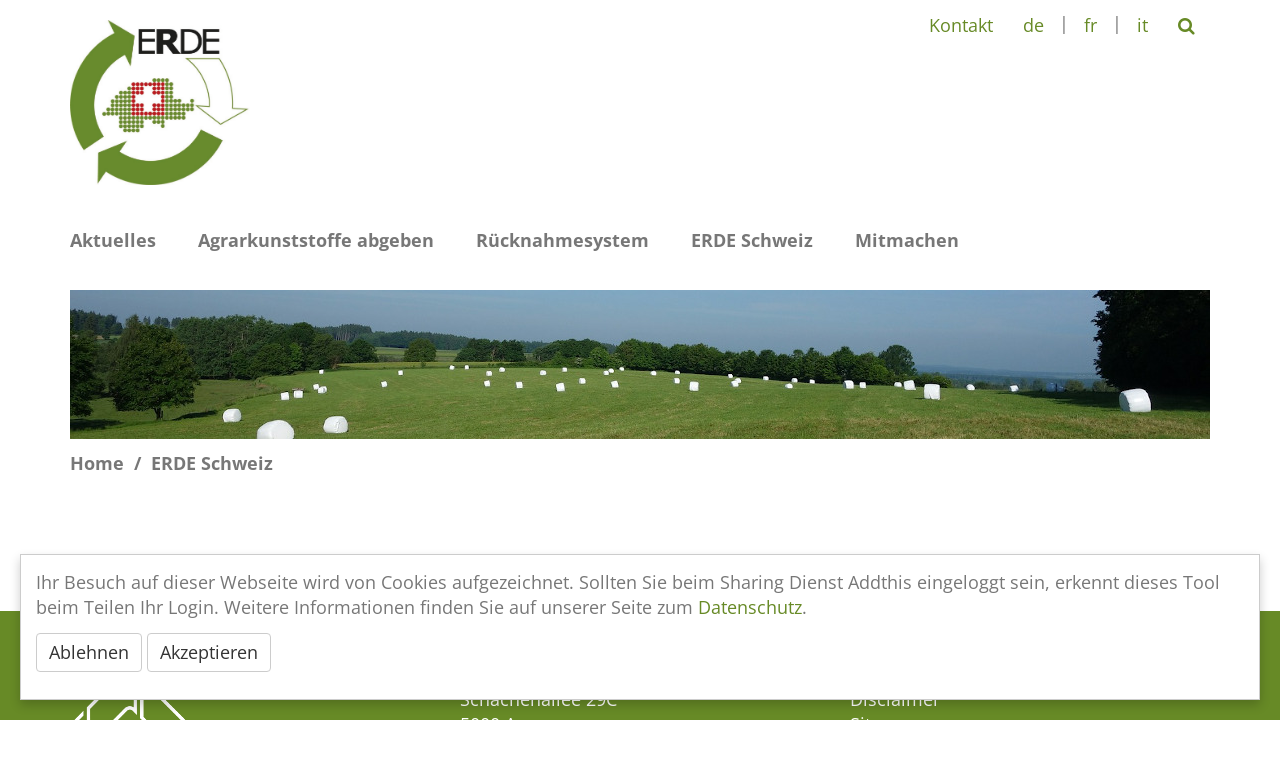

--- FILE ---
content_type: text/html;charset=utf-8
request_url: https://www.erde-schweiz.ch/ERDE-Schweiz
body_size: 4296
content:
<!DOCTYPE html>

<!--
Eine Kreation der Tocco AG - technology meets spirit

Tocco entwickelt und betreibt internetbasierte, modularisierte ERP-Software für Anwendungen zwischen Organisationen und deren Kunden, Lieferanten und Mitarbeitern.

Tocco AG
Riedtlistrasse 27
8006 Zürich

+41 44 388 60 00
info@tocco.ch
www.tocco.ch
-->
<html lang="de">

<head>
    <!-- Google Tag Manager -->
    <script>
        (function (w, d, s, l, i) {
            w[l] = w[l] || [];
            w[l].push({
                'gtm.start':
                    new Date().getTime(), event: 'gtm.js'
            });
            var f = d.getElementsByTagName(s)[0],
                j = d.createElement(s), dl = l != 'dataLayer' ? '&l=' + l : '';
            j.async = true;
            j.src =
                'https://www.googletagmanager.com/gtm.js?id=' + i + dl;
            f.parentNode.insertBefore(j, f);
        })(window, document, 'script', 'dataLayer', 'GTM-M3BBWCQ');
    </script>
    <!-- End Google Tag Manager -->

<meta charset="utf-8" />
<script type="text/javascript" src="/nice2/javascript/lang.release.js?v=e12c8350a6d"></script>
<script type="text/javascript" src="/nice2/javascript/nice2-public-base.release.js?v=e12c8350a6d"></script>
<script type="text/javascript" src="/js/nice2/optional/cms/jquery/jquery.min.js?v=e12c8350a6d"></script>
<script type="text/javascript" src="/js/js-cookie/src/js.cookie.js?v=e12c8350a6d"></script>
<script type="text/javascript" src="/cms/common/js/default_tocco.js?v=e12c8350a6d"></script>
<script type="text/javascript" src="/nice2/javascript/nice2-optional-cms-page-base.release.js?v=e12c8350a6d"></script>
<script type="text/javascript">
  //<![CDATA[
      var locale = "de";

          var businessUnit = "erde";

      // global property to control which sources are loaded for legacy actions
      // (see `legacyAction` handler in new client repo)
      window.legacyActionEnv = 'legacy-public'
  //]]>
</script>


  <script type="text/javascript">
      //<![CDATA[
      loadJs('/nice2/javascript/nice2-optional-cms-page-public.release.js?v=e12c8350a6d');
      //]]>
  </script>

    <meta name="viewport" content="width=device-width, initial-scale=1.0, user-scalable=no">

























<title>| ERDE Schweiz</title>



<meta property="og:type" content="article">

<meta property="og:title" content="| ERDE Schweiz">

<meta property="og:locale" content="de_CH">
<meta property="og:url" content="https://www.erde-schweiz.ch/ERDE-Schweiz">





<meta name="twitter:card" content="summary">
<meta name="twitter:title" content="| ERDE Schweiz">





<meta name="robots" content="index,follow,odp">
<meta name="googlebot" content="index,follow,odp">
<meta name="publisher" content="Tocco AG" />
<link rel="publisher" href="https://www.tocco.ch/" />
<meta name="generator" content="Tocco Business Framework"/>
<link rel="apple-touch-icon" sizes="57x57" href="/cms/custom/img/favicon-erde/apple-icon-57x57.png?v=e12c8350a6d">
<link rel="apple-touch-icon" sizes="60x60" href="/cms/custom/img/favicon-erde/apple-icon-60x60.png?v=e12c8350a6d">
<link rel="apple-touch-icon" sizes="72x72" href="/cms/custom/img/favicon-erde/apple-icon-72x72.png?v=e12c8350a6d">
<link rel="apple-touch-icon" sizes="76x76" href="/cms/custom/img/favicon-erde/apple-icon-76x76.png?v=e12c8350a6d">
<link rel="apple-touch-icon" sizes="114x114" href="/cms/custom/img/favicon-erde/apple-icon-114x114.png?v=e12c8350a6d">
<link rel="apple-touch-icon" sizes="120x120" href="/cms/custom/img/favicon-erde/apple-icon-120x120.png?v=e12c8350a6d">
<link rel="apple-touch-icon" sizes="144x144" href="/cms/custom/img/favicon-erde/apple-icon-144x144.png?v=e12c8350a6d">
<link rel="apple-touch-icon" sizes="152x152" href="/cms/custom/img/favicon-erde/apple-icon-152x152.png?v=e12c8350a6d">
<link rel="apple-touch-icon" sizes="180x180" href="/cms/custom/img/favicon-erde/apple-icon-180x180.png?v=e12c8350a6d">
<link rel="icon" type="image/png" sizes="192x192"  href="/cms/custom/img/favicon-erde/android-icon-192x192.png?v=e12c8350a6d">
<link rel="icon" type="image/png" sizes="32x32" href="/cms/custom/img/favicon-erde/favicon-32x32.png?v=e12c8350a6d">
<link rel="icon" type="image/png" sizes="96x96" href="/cms/custom/img/favicon-erde/favicon-96x96.png?v=e12c8350a6d">
<link rel="icon" type="image/png" sizes="16x16" href="/cms/custom/img/favicon-erde/favicon-16x16.png?v=e12c8350a6d">
<link rel="manifest" href="/cms/custom/img/favicon-erde/manifest.json?v=e12c8350a6d">
<meta name="msapplication-TileColor" content="#ffffff">
<meta name="msapplication-TileImage" content="/cms/custom/img/favicon-erde/ms-icon-144x144.png?v=e12c8350a6d">
<meta name="theme-color" content="#ffffff">

    <link href="/cms/custom/css/erde.css?v=e12c8350a6d" rel="stylesheet"/>

    <script src="/cms/custom/js/tocco-client-theme.js?v=e12c8350a6d"></script>
</head>
<body>

<!-- Google Tag Manager (noscript) -->
<noscript>
    <iframe src="https://www.googletagmanager.com/ns.html?id=GTM-M3BBWCQ"
            height="0" width="0" style="display:none;visibility:hidden"></iframe>
</noscript>
<!-- End Google Tag Manager (noscript) -->


<header>
<div class="container metanav">
    <ul class="nav navbar-nav meta_navigation">
        <li>
            <a href="/service/Kontakte"
               alt="Kontakt">Kontakt</a>
        </li>
        <li>
            <a class="lang_selector" href="/" alt="de">de</a>
        </li>
        <li role="separator" class="divider">|</li>
        <li>
            <a class="lang_selector" href="https://erde-suisse.ch" alt="FR">FR</a>
        </li>
        <li role="separator" class="divider">|</li>
        <li>
            <a class="lang_selector" href="/it" alt="IT">IT</a>
        </li>
        <li>
            <a href="https://erde-schweiz.ch/service/suche" alt="Suche">
                <i class="fa fa-search"></i>
            </a>
        </li>
    </ul>
    <div class="logo-header">
        <a class="navbar-brand" href="/" alt="Home">
            <img src="/cms/custom/img/logo_erde.jpg?v=e12c8350a6d">
        </a>
    </div>
</div>
<nav class="navbar navbar-default">
    <div class="container">
        <div class="navbar-header">
            <button type="button" class="navbar-toggle collapsed" data-toggle="collapse" data-target="#main-navigation" aria-expanded="false">
                <span class="sr-only">Toggle navigation</span>
                <span class="icon-bar"></span>
                <span class="icon-bar"></span>
                <span class="icon-bar"></span>
            </button>
        </div>

        <div class="collapse navbar-collapse" id="main-navigation">
            <ul class="nav navbar-nav">
                                    <li class="dropdown">
                        <a href="#" alt="Aktuelles" class="dropdown-toggle" data-toggle="dropdown" role="button" aria-haspopup="true" aria-expanded="false">Aktuelles</a>
                            <ul class="dropdown-menu">
                            <li >
                                <a href="Aktuelles/News" alt="News">News</a>
                            </li>
                            <li >
                                <a href="Aktuelles/Newsarchiv" alt="Newsarchiv">Newsarchiv</a>
                            </li>
                            </ul>
                    </li>
                    <li class="dropdown">
                        <a href="#" alt="Agrarkunststoffe abgeben" class="dropdown-toggle" data-toggle="dropdown" role="button" aria-haspopup="true" aria-expanded="false">Agrarkunststoffe abgeben</a>
                            <ul class="dropdown-menu">
                            <li >
                                <a href="Agrarkunststoffe-abgeben/Welche-Kunststoffe-werden-gesammelt" alt="Welche Kunststoffe werden gesammelt">Welche Kunststoffe werden gesammelt</a>
                            </li>
                            <li >
                                <a href="Agrarkunststoffe-abgeben/Abgabebedingungen" alt="Abgabebedingungen">Abgabebedingungen</a>
                            </li>
                            <li >
                                <a href="Agrarkunststoffe-abgeben/Sammelstellen" alt="Sammelstellen">Sammelstellen</a>
                            </li>
                            </ul>
                    </li>
                    <li class="dropdown">
                        <a href="#" alt="Rücknahmesystem" class="dropdown-toggle" data-toggle="dropdown" role="button" aria-haspopup="true" aria-expanded="false">Rücknahmesystem</a>
                            <ul class="dropdown-menu">
                            <li >
                                <a href="Rücknahmesystem/Wie-funktioniert-ERDE" alt="Wie funktioniert ERDE?">Wie funktioniert ERDE?</a>
                            </li>
                            <li >
                                <a href="Rücknahmesystem/Recycling" alt="Recycling">Recycling</a>
                            </li>
                            <li >
                                <a href="Rücknahmesystem/Messbarer-Klimaschutz" alt="Messbarer Klimaschutz">Messbarer Klimaschutz</a>
                            </li>
                            </ul>
                    </li>
                    <li class="dropdown">
                        <a href="#" alt="ERDE Schweiz" class="dropdown-toggle" data-toggle="dropdown" role="button" aria-haspopup="true" aria-expanded="false">ERDE Schweiz</a>
                            <ul class="dropdown-menu">
                            <li >
                                <a href="ERDE-Schweiz/ERDE-Mitglieder" alt="ERDE Mitglieder">ERDE Mitglieder</a>
                            </li>
                            <li >
                                <a href="ERDE-Schweiz/Vorstand" alt="Vorstand">Vorstand</a>
                            </li>
                            <li >
                                <a href="ERDE-Schweiz/Geschäftsstelle" alt="Geschäftsstelle">Geschäftsstelle</a>
                            </li>
                            <li >
                                <a href="ERDE-Schweiz/Partner" alt="Partner">Partner</a>
                            </li>
                            <li >
                                <a href="ERDE-Schweiz/Downloads" alt="Downloads">Downloads</a>
                            </li>
                            </ul>
                    </li>
                    <li class="dropdown">
                        <a href="#" alt="Mitmachen" class="dropdown-toggle" data-toggle="dropdown" role="button" aria-haspopup="true" aria-expanded="false">Mitmachen</a>
                            <ul class="dropdown-menu">
                            <li >
                                <a href="Mitmachen/Sammelpartner-werden" alt="Sammelpartner werden">Sammelpartner werden</a>
                            </li>
                            <li >
                                <a href="Mitmachen/Mitglied-werden" alt="Mitglied werden">Mitglied werden</a>
                            </li>
                            </ul>
                    </li>
            </ul>
        </div>
    </div>
</nav>
</header>
<div class="container">
    <div class="row">
                    <div class="col-md-12">
                <div class="keyvisual-single" style="background-image: url('https://www.erde-schweiz.ch/Header-und-Slider/Header_schmal_Wiesemit-Ballen.jpg');"></div>
            </div>
    </div>
</div><div class="container">
    <div class="row">
        <div class="col-md-12">
            <ol class="breadcrumb">
                                    <li><a href="/" alt="Home">Home</a></li>
                    <li><a href="ERDE-Schweiz" alt="ERDE Schweiz">ERDE Schweiz</a></li>
            </ol>
        </div>
    </div>
</div>
<div class="container pg-content">
    <div class="row">
        <div class="col-md-12">
        </div>
    </div>
</div>

<footer class="footer">
    <div class="container">
        <div class="row">
            <div class="col-md-4">
                                    <img class="footer-logo" src="https://kunststoff.swiss/Bilder/Logos/RIGK_Logo_weiss_200px.png"
                         alt="https://www.rigk.de">
            </div>
            <div class="col-md-4">
                ERDE Schweiz<br/>
c/o KUNSTSTOFF.swiss<br/>
Schachenallee 29C<br/>
5000 Aarau<br/>
                        <a href="tel:+41628340060" alt="+41 62 834 00 60">+41 62 834 00 60</a>
<br/>
        <a href="mailto:info@erde-schweiz.ch" alt="info@erde-schweiz.ch">info@erde-schweiz.ch</a>
            </div>
            <div class="col-md-4">
    <ul>
            <li>        <a href="/service/impressum" alt="Impressum">Impressum</a>
</li>
            <li>        <a href="/service/datenschutz" alt="Datenschutz">Datenschutz</a>
</li>
            <li>        <a href="/service/Disclaimer" alt="Disclaimer">Disclaimer</a>
</li>
            <li>        <a href="/service/sitemap" alt="Sitemap">Sitemap</a>
</li>
            <li></li>
    </ul>
        <a href="https://www.linkedin.com/company/erde-schweiz" alt="LinkedIn" class="fa fa-linkedin-square"></a>
        <a href="https://www.facebook.com/ERDESchweiz" alt="Facebook" class="fa fa-facebook-official"></a>
        <a href="https://www.instagram.com/erdeschweiz" alt="Instagram" class="fa fa-instagram"></a>
        <a href="https://www.youtube.com/@erdeschweiz" alt="Youtube" class="fa fa-youtube-square"></a>

            </div>
        </div>
    </div>
</footer>

<script src="/cms/common/less-components/bootstrap-3.3.7/js/bootstrap.min.js?v=e12c8350a6d"></script>
<script src="/cms/common/components/touchswipe/jquery.touchSwipe.min.js?v=e12c8350a6d"></script>
<script src="/cms/custom/js/customer.js?v=e12c8350a6d"></script>

        <script>
            controlPrivacy.defineServices({
                addThis: {
                    callback: initAddThis,
                    requiredLevel: 1
                },
                googleAnalytics: {
                    callback: initGoogleAnalytics,
                    requiredLevel: 1
                },
                googleTagManager: {
                    callback: initGoogleTagManager,
                    requiredLevel: 1
                },
                universalAnalytics: {
                    callback: initUniversalAnalytics,
                    requiredLevel: 1
                }
            });
            controlPrivacy.evokeServices();
        </script>

    <style>
        .privacy-popup {
            z-index: 9999;
            position: fixed;
            background: #fff;
            bottom: 0;
            left: 0;
            margin: 20px;
            padding: 15px;
            box-shadow: 0 5px 10px rgba(0, 0, 0, 0.2);
            border: 1px solid rgba(0,0,0,.2);
        }
    </style>

    <div class="privacy-popup" style="display: none;">
        <p>Ihr Besuch auf dieser Webseite wird von Cookies aufgezeichnet. Sollten Sie beim Sharing Dienst Addthis eingeloggt sein, erkennt dieses Tool beim Teilen Ihr Login. Weitere Informationen finden Sie auf unserer Seite zum <a href="/service/datenschutz">Datenschutz</a>.</p>
        <p><button class="btn btn-default decline-privacy">Ablehnen</button> <button class="btn btn-default approve-privacy">Akzeptieren</button></p>
    </div>

    <script>
        (function($) {
            $(document).ready(function() {
                if (!controlPrivacy.areAllApprovedOrDeclined()) {
                    $('.privacy-popup').css('display','block');
                }
                $('body').on('click', '.approve-privacy', function() {
                    controlPrivacy.approveServices();
                    $('.privacy-popup').css('display','none');
                })
                $('body').on('click', '.decline-privacy', function() {
                    controlPrivacy.declineServices();
                    $('.privacy-popup').css('display','none');
                })
            });
        })(jQuery);
    </script>


</body>
</html>





--- FILE ---
content_type: text/css
request_url: https://www.erde-schweiz.ch/cms/custom/css/erde.css?v=e12c8350a6d
body_size: 74131
content:
/*! ------------------------------------------------------
 * Tocco Business Framework, Tocco Web 2019 Styles
 * Copyright 2019 Tocco AG
 *
 * Styles for SWPL, September 2019
 * ------------------------------------------------------ */.ext-container:not(.no-fullwidth-table-flow) .x-grid3-body,.ext-container:not(.no-fullwidth-table-flow) .x-grid3-body>.x-grid3-row,.ext-container:not(.no-fullwidth-table-flow) .x-grid3-body>.x-grid3-row>.x-grid3-row-table,.ext-container:not(.no-fullwidth-table-flow) .x-grid3-header,.ext-container:not(.no-fullwidth-table-flow) .x-grid3-header-inner,.ext-container:not(.no-fullwidth-table-flow) .x-grid3-header-offset,.ext-container:not(.no-fullwidth-table-flow) .x-grid3-header-offset>table{width:100%!important}.ext-container:not(.no-fullwidth-table-flow) .x-grid3-hd-row td{cursor:default!important}.x-toolbar-ct,.x-toolbar-ct .x-toolbar-left,.x-toolbar-ct .x-toolbar-left-row,.x-toolbar-ct .x-toolbar-left>table,.x-toolbar-ct .x-toolbar-left>table>tbody,.x-toolbar-ct .x-toolbar-right,.x-toolbar-ct .x-toolbar-right-row,.x-toolbar-ct .x-toolbar-right>table,.x-toolbar-ct .x-toolbar-right>table>tbody,.x-toolbar-ct>tbody{display:block;white-space:normal}.x-toolbar-ct .x-toolbar-cell{display:inline-block;white-space:normal}.x-toolbar-ct>tbody>tr{display:flex;flex-wrap:wrap;align-items:center;justify-content:space-between}.x-toolbar-ct .x-toolbar-left,.x-toolbar-ct .x-toolbar-right{width:auto!important}.x-toolbar-ct .x-toolbar-left[align=center]{text-align:center;flex-grow:1}.x-toolbar-ct .x-toolbar-left[align=right]{text-align:right;flex-grow:1}
/*!
 * Ext JS Library 3.4.0
 * Copyright(c) 2006-2011 Sencha Inc.
 * licensing@sencha.com
 * http://www.sencha.com/license
 */blockquote,body,dd,div,dl,dt,fieldset,form,h1,h2,h3,h4,h5,h6,html,input,li,ol,p,pre,td,th,ul{margin:0;padding:0}body,html,img{border:0}address,caption,cite,code,dfn,em,strong,th,var{font-style:normal;font-weight:400}ol,ul{list-style:none}caption,th{text-align:left}h1,h2,h3,h4,h5,h6{font-size:100%}q:after,q:before{content:""}.ext-forced-border-box,.ext-forced-border-box *{-moz-box-sizing:border-box;-ms-box-sizing:border-box;-webkit-box-sizing:border-box}.ext-el-mask{z-index:100;-moz-opacity:.5;filter:alpha(opacity=50);width:100%;height:100%;zoom:1}.ext-el-mask,.ext-el-mask-msg{position:absolute;top:0;left:0}.ext-el-mask-msg{z-index:20001;border:1px solid;background:repeat-x 0 -16px;padding:2px}.ext-el-mask-msg div{padding:5px 10px;border:1px solid}.ext-shim{position:absolute;visibility:hidden;left:0;top:0;overflow:hidden}.ext-ie .ext-shim{filter:alpha(opacity=0)}.ext-ie6 .ext-shim{margin-left:5px;margin-top:3px}.x-mask-loading div{padding:5px 10px 5px 25px;background:no-repeat 5px 5px;line-height:16px}.x-hidden,.x-hide-offsets{position:absolute!important;left:-10000px;top:-10000px;visibility:hidden}.x-hide-display{display:none!important}.x-hide-nosize,.x-hide-nosize *{height:0!important;width:0!important;visibility:hidden!important;border:none!important;zoom:1}.x-hide-visibility{visibility:hidden!important}.x-masked{overflow:hidden!important}.x-masked-relative{position:relative!important}.x-layer,.x-masked embed,.x-masked object,.x-masked select{visibility:hidden}.x-unselectable,.x-unselectable *{-moz-user-select:none;-khtml-user-select:none;-webkit-user-select:ignore}.x-repaint{zoom:1;background-color:transparent;-moz-outline:none;outline:none}.x-item-disabled{cursor:default;opacity:.6;-moz-opacity:.6;filter:alpha(opacity=60)}.x-item-disabled *{cursor:default!important}.x-form-radio-group .x-item-disabled{filter:none}.x-splitbar-proxy{position:absolute;visibility:hidden;z-index:20001;zoom:1;line-height:1px;font-size:1px;overflow:hidden}.x-splitbar-h,.x-splitbar-proxy-h{cursor:e-resize;cursor:col-resize}.x-splitbar-proxy-v,.x-splitbar-v{cursor:s-resize;cursor:row-resize}.x-color-palette{width:150px;height:92px;cursor:pointer}.x-color-palette a{border:1px solid;float:left;padding:2px;text-decoration:none;-moz-outline:0 none;outline:0 none;cursor:pointer}.x-color-palette a.x-color-palette-sel,.x-color-palette a:hover{border:1px solid}.x-color-palette em{display:block;border:1px solid}.x-color-palette em span{cursor:pointer;display:block;height:10px;line-height:10px;width:10px}.x-ie-shadow{zoom:1}.x-ie-shadow,.x-shadow{display:none;position:absolute;overflow:hidden;left:0;top:0}.x-shadow *{overflow:hidden;padding:0;border:0;margin:0;clear:none;zoom:1}.x-shadow .xsbc,.x-shadow .xstc{height:6px;float:left}.x-shadow .xsbl,.x-shadow .xsbr,.x-shadow .xstl,.x-shadow .xstr{width:6px;height:6px;float:left}.x-shadow .xsc{width:100%}.x-shadow .xsml,.x-shadow .xsmr{width:6px;float:left;height:100%}.x-shadow .xsmc{float:left;height:100%;background-color:transparent}.x-shadow .xsb,.x-shadow .xst{height:6px;overflow:hidden;width:100%}.x-shadow .xsml{background:transparent repeat-y 0 0}.x-shadow .xsmr{background:transparent repeat-y -6px 0}.x-shadow .xstl{background:transparent no-repeat 0 0}.x-shadow .xstc{background:transparent repeat-x 0 -30px}.x-shadow .xstr{background:transparent repeat-x 0 -18px}.x-shadow .xsbl{background:transparent no-repeat 0 -12px}.x-shadow .xsbc{background:transparent repeat-x 0 -36px}.x-shadow .xsbr{background:transparent repeat-x 0 -6px}.loading-indicator{background:no-repeat 0;padding-left:20px;line-height:16px;margin:3px}.x-text-resize{position:absolute;left:-1000px;top:-1000px;visibility:hidden;zoom:1}.x-drag-overlay{width:100%;height:100%;display:none;position:absolute;left:0;top:0;background-image:url(../images/default/s.gif);z-index:20000}.x-clear{clear:both;height:0;overflow:hidden;line-height:0;font-size:0}.x-spotlight{z-index:8999;position:absolute;top:0;left:0;-moz-opacity:.5;opacity:.5;filter:alpha(opacity=50);width:0;height:0;zoom:1}#x-history-frame{top:-1px;left:0}#x-history-field,#x-history-frame{position:absolute;width:1px;height:1px;visibility:hidden}#x-history-field{top:0;left:-1px}.x-resizable-handle{position:absolute;z-index:100;font-size:1px;line-height:6px;overflow:hidden;filter:alpha(opacity=0);opacity:0;zoom:1}.x-resizable-handle-east{width:6px;cursor:e-resize;right:0;top:0;height:100%}.ext-ie .x-resizable-handle-east{margin-right:-1px}.x-resizable-handle-south{width:100%;cursor:s-resize;left:0;bottom:0;height:6px}.ext-ie .x-resizable-handle-south{margin-bottom:-1px}.x-resizable-handle-west{width:6px;cursor:w-resize;left:0;top:0;height:100%}.x-resizable-handle-north{width:100%;cursor:n-resize;left:0;top:0;height:6px}.x-resizable-handle-southeast{width:6px;cursor:se-resize;right:0;bottom:0;height:6px;z-index:101}.x-resizable-handle-northwest{width:6px;cursor:nw-resize;left:0;top:0;height:6px;z-index:101}.x-resizable-handle-northeast{width:6px;cursor:ne-resize;right:0;top:0;height:6px;z-index:101}.x-resizable-handle-southwest{width:6px;cursor:sw-resize;left:0;bottom:0;height:6px;z-index:101}.x-resizable-over .x-resizable-handle,.x-resizable-pinned .x-resizable-handle{filter:alpha(opacity=100);opacity:1}.x-resizable-over .x-resizable-handle-east,.x-resizable-over .x-resizable-handle-west,.x-resizable-pinned .x-resizable-handle-east,.x-resizable-pinned .x-resizable-handle-west{background-position:0}.x-resizable-over .x-resizable-handle-north,.x-resizable-over .x-resizable-handle-south,.x-resizable-pinned .x-resizable-handle-north,.x-resizable-pinned .x-resizable-handle-south{background-position:top}.x-resizable-over .x-resizable-handle-southeast,.x-resizable-pinned .x-resizable-handle-southeast{background-position:0 0}.x-resizable-over .x-resizable-handle-northwest,.x-resizable-pinned .x-resizable-handle-northwest{background-position:100% 100%}.x-resizable-over .x-resizable-handle-northeast,.x-resizable-pinned .x-resizable-handle-northeast{background-position:0 100%}.x-resizable-over .x-resizable-handle-southwest,.x-resizable-pinned .x-resizable-handle-southwest{background-position:100% 0}.x-resizable-proxy{border:1px dashed;overflow:hidden;z-index:50000}.x-resizable-overlay,.x-resizable-proxy{position:absolute;display:none;left:0;top:0}.x-resizable-overlay{width:100%;height:100%;z-index:200000;-moz-opacity:0;opacity:0;filter:alpha(opacity=0)}.x-tab-panel{overflow:hidden}.x-tab-panel-footer,.x-tab-panel-header{border:1px solid}.x-tab-panel-header{border:1px solid;padding-bottom:2px}.x-tab-panel-footer{border:1px solid;padding-top:2px}.x-tab-strip-wrap{width:100%;overflow:hidden;position:relative;zoom:1}ul.x-tab-strip{display:block;width:5000px;zoom:1}ul.x-tab-strip-top{padding-top:1px;background:repeat-x bottom;border-bottom:1px solid}ul.x-tab-strip-bottom{padding-bottom:1px;background:repeat-x top;border-top:1px solid;border-bottom:0 none}.x-tab-panel-header-plain .x-tab-strip-top{background:transparent!important;padding-top:0!important}.x-tab-panel-header-plain{background:transparent!important;border-width:0!important;padding-bottom:0!important}.x-tab-panel-footer-plain .x-tab-strip-spacer,.x-tab-panel-header-plain .x-tab-strip-spacer{border:1px solid;height:2px;font-size:1px;line-height:1px}.x-tab-panel-header-plain .x-tab-strip-spacer{border-top:0 none}.x-tab-panel-footer-plain .x-tab-strip-spacer{border-bottom:0 none}.x-tab-panel-footer-plain .x-tab-strip-bottom{background:transparent!important;padding-bottom:0!important}.x-tab-panel-footer-plain{background:transparent!important;border-width:0!important;padding-top:0!important}.ext-border-box .x-tab-panel-footer-plain .x-tab-strip-spacer,.ext-border-box .x-tab-panel-header-plain .x-tab-strip-spacer{height:3px}ul.x-tab-strip li{float:left;margin-left:2px}ul.x-tab-strip li.x-tab-edge{float:left;margin:0!important;padding:0!important;border:0 none!important;font-size:1px!important;line-height:1px!important;overflow:hidden;zoom:1;background:transparent!important;width:1px}.x-tab-strip a,.x-tab-strip em,.x-tab-strip span{display:block}.x-tab-strip a{text-decoration:none!important;-moz-outline:none;outline:none;cursor:pointer}.x-tab-strip-inner{overflow:hidden;text-overflow:ellipsis}.x-tab-strip span.x-tab-strip-text{white-space:nowrap;cursor:pointer;padding:4px 0}.x-tab-strip-top .x-tab-with-icon .x-tab-right{padding-left:6px}.x-tab-strip .x-tab-with-icon span.x-tab-strip-text{padding-left:20px;background-position:0 3px;background-repeat:no-repeat}.x-tab-strip-active,.x-tab-strip-active a.x-tab-right,.x-tab-strip-active span.x-tab-strip-text,.x-tab-strip-disabled .x-tabs-text{cursor:default}.x-tab-panel-body,.x-tab-panel-bwrap{overflow:hidden}.ext-ie .x-tab-strip .x-tab-right{position:relative}.x-tab-strip-top .x-tab-strip-active .x-tab-right{margin-bottom:-1px}.ext-ie8 .x-tab-strip li{position:relative}.ext-border-box .ext-ie8 .x-tab-strip-top .x-tab-right{top:1px}.ext-ie8 .x-tab-strip-top{padding-top:1}.ext-border-box .ext-ie8 .x-tab-strip-top{padding-top:0}.ext-ie8 .x-tab-strip .x-tab-strip-closable a.x-tab-strip-close{top:3px}.ext-border-box .ext-ie8 .x-tab-strip .x-tab-strip-closable a.x-tab-strip-close{top:4px}.ext-ie8 .x-tab-strip-bottom .x-tab-right{top:0}.x-tab-strip-top .x-tab-strip-active .x-tab-right span.x-tab-strip-text{padding-bottom:5px}.x-tab-strip-bottom .x-tab-strip-active .x-tab-right{margin-top:-1px}.x-tab-strip-bottom .x-tab-strip-active .x-tab-right span.x-tab-strip-text{padding-top:5px}.x-tab-strip-top .x-tab-right{background:transparent no-repeat 0 -51px;padding-left:10px}.x-tab-strip-top .x-tab-left{background:transparent no-repeat right -351px;padding-right:10px}.x-tab-strip-top .x-tab-strip-inner{background:transparent repeat-x 0 -201px}.x-tab-strip-top .x-tab-strip-over .x-tab-right{background-position:0 -101px}.x-tab-strip-top .x-tab-strip-over .x-tab-left{background-position:right -401px}.x-tab-strip-top .x-tab-strip-over .x-tab-strip-inner{background-position:0 -251px}.x-tab-strip-top .x-tab-strip-active .x-tab-right{background-position:0 0}.x-tab-strip-top .x-tab-strip-active .x-tab-left{background-position:right -301px}.x-tab-strip-top .x-tab-strip-active .x-tab-strip-inner{background-position:0 -151px}.x-tab-strip-bottom .x-tab-right{background:no-repeat 100% 100%}.x-tab-strip-bottom .x-tab-left{background:no-repeat 0 100%}.x-tab-strip-bottom .x-tab-strip-active .x-tab-right{background:no-repeat 100% 100%}.x-tab-strip-bottom .x-tab-strip-active .x-tab-left{background:no-repeat 0 100%}.x-tab-strip-bottom .x-tab-left{margin-right:3px;padding:0 10px}.x-tab-strip-bottom .x-tab-right{padding:0}.x-tab-strip .x-tab-strip-close{display:none}.x-tab-strip-closable{position:relative}.x-tab-strip-closable .x-tab-left{padding-right:19px}.x-tab-strip .x-tab-strip-closable a.x-tab-strip-close{opacity:.6;-moz-opacity:.6;background-repeat:no-repeat;display:block;width:11px;height:11px;position:absolute;right:3px;cursor:pointer;z-index:2}.x-tab-strip .x-tab-strip-active a.x-tab-strip-close{opacity:.8;-moz-opacity:.8}.x-tab-strip .x-tab-strip-closable a.x-tab-strip-close:hover{opacity:1;-moz-opacity:1}.x-tab-panel-body{border:1px solid}.x-tab-scroller-left{background:transparent no-repeat -18px 0;border-bottom:1px solid;width:18px;position:absolute;left:0;top:0;z-index:10;cursor:pointer}.x-tab-scroller-left-disabled{background-position:-18px 0;opacity:.5;-moz-opacity:.5;filter:alpha(opacity=50);cursor:default}.x-tab-scroller-right{background:transparent no-repeat 0 0;border-bottom:1px solid;width:18px;position:absolute;right:0;top:0;z-index:10;cursor:pointer}.x-tab-scroller-right-over{background-position:-18px 0}.x-tab-scroller-right-disabled{background-position:0 0;opacity:.5;-moz-opacity:.5;filter:alpha(opacity=50);cursor:default}.x-tab-scrolling-bottom .x-tab-scroller-left,.x-tab-scrolling-bottom .x-tab-scroller-right{margin-top:1px}.x-tab-scrolling .x-tab-strip-wrap{margin-left:18px;margin-right:18px}.x-tab-scrolling{position:relative}.x-tab-panel-bbar .x-toolbar,.x-tab-panel-tbar .x-toolbar{border:1px solid;border-top:0 none;overflow:hidden;padding:2px}.x-form-field{margin:0}.ext-webkit :focus{outline:none!important}.x-form-text,textarea.x-form-field{padding:1px 3px;background:repeat-x 0 0;border:1px solid}textarea.x-form-field{padding:2px 3px}.ext-ie .x-form-file,.x-form-text{height:22px;line-height:18px;vertical-align:middle}.ext-ie6 .x-form-text,.ext-ie7 .x-form-text{margin:-1px 0;height:22px;line-height:18px}.x-quirks .ext-ie9 .x-form-text{height:22px;padding-top:3px;padding-bottom:0}.x-quirks .ext-ie9 .x-form-field-trigger-wrap .x-form-text,.x-quirks .ext-ie9 .x-input-wrapper .x-form-text{margin-top:-1px;margin-bottom:-1px}.x-quirks .ext-ie9 .x-input-wrapper .x-form-element{margin-bottom:-1px}.ext-ie6 .x-form-field-wrap .x-form-file-btn,.ext-ie7 .x-form-field-wrap .x-form-file-btn{top:-1px}.ext-ie6 textarea.x-form-field,.ext-ie7 textarea.x-form-field{margin:-1px 0}.ext-strict .x-form-text{height:18px}.ext-safari.ext-mac textarea.x-form-field{margin-bottom:-2px}.ext-gecko .x-form-text,.ext-ie8 .x-form-text{padding-top:2px;padding-bottom:0}.ext-ie6 .x-form-composite .x-form-text.x-box-item,.ext-ie7 .x-form-composite .x-form-text.x-box-item{margin:0!important}textarea{resize:none}.x-form-select-one{height:20px;line-height:18px;vertical-align:middle;border:1px solid}.x-form-check-wrap{line-height:18px;height:auto}.ext-ie .x-form-check-wrap input{width:15px;height:15px}.x-form-check-wrap input{vertical-align:bottom}.x-editor .x-form-check-wrap{padding:3px}.x-editor .x-form-checkbox{height:13px}.x-form-check-group-label{border-bottom:1px solid;margin-bottom:5px;padding-left:3px!important;float:none!important}.x-form-field-wrap .x-form-trigger{width:17px;height:21px}.x-form-field-wrap .x-form-clear-trigger,.x-form-field-wrap .x-form-date-trigger,.x-form-field-wrap .x-form-search-trigger{cursor:pointer}.x-form-field-wrap .x-form-twin-triggers .x-form-trigger{position:static;top:auto;vertical-align:top}.x-form-field-wrap{position:relative;left:0;top:0;text-align:left;zoom:1;white-space:nowrap}.ext-strict .ext-ie8 .x-toolbar-cell .x-form-field-trigger-wrap .x-form-trigger{right:0}.x-form-field-wrap .x-form-trigger-over{background-position:-17px 0}.x-form-field-wrap .x-form-trigger-click{background-position:-34px 0}.x-trigger-wrap-focus .x-form-trigger{background-position:-51px 0}.x-trigger-wrap-focus .x-form-trigger-over{background-position:-68px 0}.x-trigger-wrap-focus .x-form-trigger-click{background-position:-85px 0}.x-trigger-wrap-focus .x-form-trigger{border-bottom:1px solid}.x-item-disabled .x-form-trigger-click,.x-item-disabled .x-form-trigger-over{background-position:0 0!important;border-bottom:1px solid}.x-trigger-noedit{cursor:pointer}.x-form-focus,textarea.x-form-focus{border:1px solid}.x-form-invalid,textarea.x-form-invalid{background:repeat-x bottom;border:1px solid}.x-form-inner-invalid,textarea.x-form-inner-invalid{background:repeat-x bottom}.x-editor{visibility:hidden;padding:0;margin:0}.x-form-grow-sizer{left:-10000px;padding:8px 3px;position:absolute;visibility:hidden;top:-10000px;white-space:pre-wrap;white-space:-moz-pre-wrap;white-space:-pre-wrap;white-space:-o-pre-wrap;word-wrap:break-word;zoom:1}.x-form-grow-sizer p{margin:0!important;border:0 none!important;padding:0!important}.x-form-item{display:block;margin-bottom:4px;zoom:1}.x-form-item label.x-form-item-label{display:block;float:left;width:100px;padding:3px;padding-left:0;clear:left;z-index:2;position:relative}.x-form-element{padding-left:105px;position:relative}.x-form-invalid-msg{padding:2px;padding-left:18px;background:transparent no-repeat 0 2px;line-height:16px;width:200px}.x-form-label-left label.x-form-item-label{text-align:left}.x-form-label-right label.x-form-item-label{text-align:right}.x-form-label-top .x-form-item label.x-form-item-label{width:auto;float:none;clear:none;display:inline;margin-bottom:4px;position:static}.x-form-label-top .x-form-element{padding-left:0;padding-top:4px}.x-form-label-top .x-form-item{padding-bottom:4px}.x-small-editor .x-form-text{height:20px;line-height:16px;vertical-align:middle}.ext-ie6 .x-small-editor .x-form-text,.ext-ie7 .x-small-editor .x-form-text{margin-top:-1px!important;margin-bottom:-1px!important;height:20px!important;line-height:16px!important}.ext-strict .x-small-editor .x-form-text{height:16px!important}.ext-ie6 .x-small-editor .x-form-text,.ext-ie7 .x-small-editor .x-form-text{height:20px;line-height:16px}.ext-border-box .x-small-editor .x-form-text{height:20px}.x-small-editor .x-form-select-one{height:20px;line-height:16px;vertical-align:middle}.x-small-editor .x-form-num-field{text-align:right}.x-small-editor .x-form-field-wrap .x-form-trigger{height:19px}.ext-webkit .x-small-editor .x-form-text{padding-top:3px;font-size:100%}.ext-strict .ext-webkit .x-small-editor .x-form-text{height:14px!important}.x-form-clear{clear:both}.x-form-clear,.x-form-clear-left{height:0;overflow:hidden;line-height:0;font-size:0}.x-form-clear-left{clear:left}.ext-border-box .x-form-check-wrap input,.ext-ie6 .x-form-check-wrap input{margin-top:3px}.x-form-cb-label{position:relative;margin-left:4px;top:2px}.ext-ie .x-form-cb-label{top:1px}.ext-border-box .x-form-cb-label,.ext-ie6 .x-form-cb-label{top:3px}.x-form-display-field{padding-top:2px}.ext-gecko .x-form-display-field,.ext-strict .ext-ie7 .x-form-display-field{padding-top:1px}.ext-ie .x-form-display-field{padding-top:3px}.ext-strict .ext-ie8 .x-form-display-field{padding-top:0}.x-form-column{float:left;padding:0;margin:0;width:48%;overflow:hidden;zoom:1}.x-form .x-form-btns-ct .x-btn{float:right;clear:none}.x-form .x-form-btns-ct .x-form-btns td{border:0;padding:0}.x-form .x-form-btns-ct .x-form-btns-right table{float:right;clear:none}.x-form .x-form-btns-ct .x-form-btns-left table{float:left;clear:none}.x-form .x-form-btns-ct .x-form-btns-center{text-align:center}.x-form .x-form-btns-ct .x-form-btns-center table{margin:0 auto}.x-form .x-form-btns-ct table td.x-form-btn-td{padding:3px}.x-form .x-form-btns-ct .x-btn-focus .x-btn-left{background-position:0 -147px}.x-form .x-form-btns-ct .x-btn-focus .x-btn-right{background-position:0 -168px}.x-form .x-form-btns-ct .x-btn-focus .x-btn-center{background-position:0 -189px}.x-form .x-form-btns-ct .x-btn-click .x-btn-center{background-position:0 -126px}.x-form .x-form-btns-ct .x-btn-click .x-btn-right{background-position:0 -84px}.x-form .x-form-btns-ct .x-btn-click .x-btn-left{background-position:0 -63px}.x-form-invalid-icon{width:16px;height:18px;visibility:hidden;position:absolute;left:0;top:0;display:block;background:transparent no-repeat 0 2px}.x-fieldset{border:1px solid;padding:10px;margin-bottom:10px;display:block}.ext-webkit .x-fieldset-header{padding-top:1px}.ext-ie .x-fieldset legend{margin-bottom:10px}.ext-strict .ext-ie9 .x-fieldset legend.x-fieldset-header{padding-top:1px}.ext-ie .x-fieldset{padding-top:0;padding-bottom:10px}.x-fieldset legend .x-tool-toggle{margin-right:3px;margin-left:0;float:left!important}.x-fieldset legend input{margin-right:3px;float:left!important;height:13px;width:13px}fieldset.x-panel-collapsed{padding-bottom:0!important;border-width:1px 1px 0!important;border-left-color:transparent;border-right-color:transparent}.ext-ie6 fieldset.x-panel-collapsed{padding-bottom:0!important;border-width:1px 0 0!important;margin-left:1px;margin-right:1px}fieldset.x-panel-collapsed .x-fieldset-bwrap{visibility:hidden;position:absolute;left:-1000px;top:-1000px}.ext-ie .x-fieldset-bwrap{zoom:1}.x-fieldset-noborder{border:0 none transparent}.x-fieldset-noborder legend{margin-left:-3px}.ext-ie .x-fieldset-noborder legend{position:relative;margin-bottom:23px}.ext-ie .x-fieldset-noborder legend span{position:absolute;left:16px}.ext-gecko .x-window-body .x-form-item{-moz-outline:none;outline:none;overflow:auto}.ext-mac.ext-gecko .x-window-body .x-form-item{overflow:hidden}.ext-gecko .x-form-item{-moz-outline:none;outline:none}.x-hide-label label.x-form-item-label{display:none}.x-hide-label .x-form-element{padding-left:0!important}.x-form-label-top .x-hide-label label.x-form-item-label{display:none}.x-fieldset,.x-fieldset-body{overflow:hidden}.x-btn{cursor:pointer;white-space:nowrap}.x-btn button{border:0 none;background-color:transparent;padding-left:3px;padding-right:3px;cursor:pointer;margin:0;overflow:visible;width:auto;-moz-outline:0 none;outline:0 none}* html .ext-ie .x-btn button{width:1px}.ext-gecko .x-btn button,.ext-webkit .x-btn button{padding-left:0;padding-right:0}.ext-gecko .x-btn button::-moz-focus-inner{padding:0}.ext-ie .x-btn button{padding-top:2px}.x-btn td{padding:0!important}.x-btn-text{cursor:pointer;white-space:nowrap;padding:0}.x-btn-noicon .x-btn-small .x-btn-text{height:16px}.x-btn-noicon .x-btn-medium .x-btn-text{height:24px}.x-btn-noicon .x-btn-large .x-btn-text{height:32px}.x-btn-icon .x-btn-text{background-position:50%;background-repeat:no-repeat}.x-btn-icon .x-btn-small .x-btn-text{height:16px;width:16px}.x-btn-icon .x-btn-medium .x-btn-text{height:24px;width:24px}.x-btn-icon .x-btn-large .x-btn-text{height:32px;width:32px}.x-btn-text-icon .x-btn-icon-small-left .x-btn-text{background-position:0;background-repeat:no-repeat;padding-left:18px;height:16px}.x-btn-text-icon .x-btn-icon-medium-left .x-btn-text{background-position:0;background-repeat:no-repeat;padding-left:26px;height:24px}.x-btn-text-icon .x-btn-icon-large-left .x-btn-text{background-position:0;background-repeat:no-repeat;padding-left:34px;height:32px}.x-btn-text-icon .x-btn-icon-small-top .x-btn-text{background-position:center 0;background-repeat:no-repeat;padding-top:18px}.x-btn-text-icon .x-btn-icon-medium-top .x-btn-text{background-position:center 0;background-repeat:no-repeat;padding-top:26px}.x-btn-text-icon .x-btn-icon-large-top .x-btn-text{background-position:center 0;background-repeat:no-repeat;padding-top:34px}.x-btn-text-icon .x-btn-icon-small-right .x-btn-text{background-position:100%;background-repeat:no-repeat;padding-right:18px;height:16px}.x-btn-text-icon .x-btn-icon-medium-right .x-btn-text{background-position:100%;background-repeat:no-repeat;padding-right:26px;height:24px}.x-btn-text-icon .x-btn-icon-large-right .x-btn-text{background-position:100%;background-repeat:no-repeat;padding-right:34px;height:32px}.x-btn-text-icon .x-btn-icon-small-bottom .x-btn-text{background-position:bottom;background-repeat:no-repeat;padding-bottom:18px}.x-btn-text-icon .x-btn-icon-medium-bottom .x-btn-text{background-position:bottom;background-repeat:no-repeat;padding-bottom:26px}.x-btn-text-icon .x-btn-icon-large-bottom .x-btn-text{background-position:bottom;background-repeat:no-repeat;padding-bottom:34px}.x-btn-bl i,.x-btn-br i,.x-btn-ml i,.x-btn-mr i,.x-btn-tl i,.x-btn-tr i{font-size:1px;line-height:1px;width:3px;display:block;overflow:hidden}.x-btn-bl i,.x-btn-br i,.x-btn-tl i,.x-btn-tr i{height:3px}.x-btn-tl{background:no-repeat 0 0}.x-btn-tl,.x-btn-tr{width:3px;height:3px}.x-btn-tr{background:no-repeat -3px 0}.x-btn-tc{height:3px;background:repeat-x 0 -6px}.x-btn-ml{width:3px;background:no-repeat 0 -24px}.x-btn-mr{width:3px;background:no-repeat -3px -24px}.x-btn-mc{background:repeat-x 0 -1096px;vertical-align:middle;text-align:center;padding:0 5px;cursor:pointer;white-space:nowrap}.ext-strict .ext-ie6 .x-btn-mc,.ext-strict .ext-ie7 .x-btn-mc{height:100%}.x-btn-bl{background:no-repeat 0 -3px}.x-btn-bl,.x-btn-br{width:3px;height:3px}.x-btn-br{background:no-repeat -3px -3px}.x-btn-bc{height:3px;background:repeat-x 0 -15px}.x-btn-over .x-btn-tl{background-position:-6px 0}.x-btn-over .x-btn-tr{background-position:-9px 0}.x-btn-over .x-btn-tc{background-position:0 -9px}.x-btn-over .x-btn-ml{background-position:-6px -24px}.x-btn-over .x-btn-mr{background-position:-9px -24px}.x-btn-over .x-btn-mc{background-position:0 -2168px}.x-btn-over .x-btn-bl{background-position:-6px -3px}.x-btn-over .x-btn-br{background-position:-9px -3px}.x-btn-over .x-btn-bc{background-position:0 -18px}.x-btn-click .x-btn-tl,.x-btn-menu-active .x-btn-tl,.x-btn-pressed .x-btn-tl{background-position:-12px 0}.x-btn-click .x-btn-tr,.x-btn-menu-active .x-btn-tr,.x-btn-pressed .x-btn-tr{background-position:-15px 0}.x-btn-click .x-btn-tc,.x-btn-menu-active .x-btn-tc,.x-btn-pressed .x-btn-tc{background-position:0 -12px}.x-btn-click .x-btn-ml,.x-btn-menu-active .x-btn-ml,.x-btn-pressed .x-btn-ml{background-position:-12px -24px}.x-btn-click .x-btn-mr,.x-btn-menu-active .x-btn-mr,.x-btn-pressed .x-btn-mr{background-position:-15px -24px}.x-btn-click .x-btn-mc,.x-btn-menu-active .x-btn-mc,.x-btn-pressed .x-btn-mc{background-position:0 -3240px}.x-btn-click .x-btn-bl,.x-btn-menu-active .x-btn-bl,.x-btn-pressed .x-btn-bl{background-position:-12px -3px}.x-btn-click .x-btn-br,.x-btn-menu-active .x-btn-br,.x-btn-pressed .x-btn-br{background-position:-15px -3px}.x-btn-click .x-btn-bc,.x-btn-menu-active .x-btn-bc,.x-btn-pressed .x-btn-bc{background-position:0 -21px}.x-btn-disabled *{cursor:default!important}.x-btn-mc em.x-btn-arrow{padding-right:10px}.x-btn-mc em.x-btn-arrow,.x-btn-mc em.x-btn-split{display:block;background:transparent no-repeat 100%}.x-btn-mc em.x-btn-split{padding-right:14px}.x-btn-mc em.x-btn-arrow-bottom,.x-btn-mc em.x-btn-split-bottom{display:block;background:transparent no-repeat bottom;padding-bottom:14px}.x-btn-as-arrow .x-btn-mc em{display:block;background-color:transparent;padding-bottom:14px}.x-btn-group{padding:1px}.x-btn-group-header{padding:2px;text-align:center}.x-btn-group-tc{background:transparent repeat-x 0 0;overflow:hidden}.x-btn-group-tl{background:transparent no-repeat 0 0;padding-left:3px;zoom:1}.x-btn-group-tr{background:transparent no-repeat right 0;zoom:1;padding-right:3px}.x-btn-group-bc{background:transparent repeat-x 0 bottom;zoom:1}.x-btn-group-bc .x-panel-footer{zoom:1}.x-btn-group-bl{background:transparent no-repeat 0 bottom;padding-left:3px;zoom:1}.x-btn-group-br{background:transparent no-repeat 100% 100%;padding-right:3px;zoom:1}.x-btn-group-mc{border:0 none;padding:1px 0 0;margin:0}.x-btn-group-mc .x-btn-group-body{background-color:transparent;border:0 none}.x-btn-group-ml{background:transparent repeat-y 0 0;padding-left:3px;zoom:1}.x-btn-group-mr{background:transparent repeat-y right 0;padding-right:3px;zoom:1}.x-btn-group-bc .x-btn-group-footer{padding-bottom:6px}.x-panel-nofooter .x-btn-group-bc{height:3px;font-size:0;line-height:0}.x-btn-group-body,.x-btn-group-bwrap{overflow:hidden;zoom:1}.x-btn-group-notitle .x-btn-group-tc{background:transparent repeat-x 0 0;overflow:hidden;height:2px}.x-toolbar{padding:2px}.x-toolbar-left{width:100%}.x-toolbar .x-item-disabled .x-btn-icon{opacity:.35;-moz-opacity:.35;filter:alpha(opacity=35)}.x-toolbar td{vertical-align:middle}.x-toolbar div,.x-toolbar input,.x-toolbar label,.x-toolbar select,.x-toolbar span,.x-toolbar td{white-space:nowrap}.x-toolbar .x-item-disabled{cursor:default;opacity:.6;-moz-opacity:.6;filter:alpha(opacity=60)}.x-toolbar .x-item-disabled *{cursor:default}.x-toolbar .x-toolbar-cell{vertical-align:middle}.x-toolbar .x-btn-bc,.x-toolbar .x-btn-bl,.x-toolbar .x-btn-br,.x-toolbar .x-btn-mc,.x-toolbar .x-btn-ml,.x-toolbar .x-btn-mr,.x-toolbar .x-btn-tc,.x-toolbar .x-btn-tl,.x-toolbar .x-btn-tr{background-position:500px 500px}.x-toolbar .x-btn-over .x-btn-tl{background-position:-6px 0}.x-toolbar .x-btn-over .x-btn-tr{background-position:-9px 0}.x-toolbar .x-btn-over .x-btn-tc{background-position:0 -9px}.x-toolbar .x-btn-over .x-btn-ml{background-position:-6px -24px}.x-toolbar .x-btn-over .x-btn-mr{background-position:-9px -24px}.x-toolbar .x-btn-over .x-btn-mc{background-position:0 -2168px}.x-toolbar .x-btn-over .x-btn-bl{background-position:-6px -3px}.x-toolbar .x-btn-over .x-btn-br{background-position:-9px -3px}.x-toolbar .x-btn-over .x-btn-bc{background-position:0 -18px}.x-toolbar .x-btn-click .x-btn-tl,.x-toolbar .x-btn-menu-active .x-btn-tl,.x-toolbar .x-btn-pressed .x-btn-tl{background-position:-12px 0}.x-toolbar .x-btn-click .x-btn-tr,.x-toolbar .x-btn-menu-active .x-btn-tr,.x-toolbar .x-btn-pressed .x-btn-tr{background-position:-15px 0}.x-toolbar .x-btn-click .x-btn-tc,.x-toolbar .x-btn-menu-active .x-btn-tc,.x-toolbar .x-btn-pressed .x-btn-tc{background-position:0 -12px}.x-toolbar .x-btn-click .x-btn-ml,.x-toolbar .x-btn-menu-active .x-btn-ml,.x-toolbar .x-btn-pressed .x-btn-ml{background-position:-12px -24px}.x-toolbar .x-btn-click .x-btn-mr,.x-toolbar .x-btn-menu-active .x-btn-mr,.x-toolbar .x-btn-pressed .x-btn-mr{background-position:-15px -24px}.x-toolbar .x-btn-click .x-btn-mc,.x-toolbar .x-btn-menu-active .x-btn-mc,.x-toolbar .x-btn-pressed .x-btn-mc{background-position:0 -3240px}.x-toolbar .x-btn-click .x-btn-bl,.x-toolbar .x-btn-menu-active .x-btn-bl,.x-toolbar .x-btn-pressed .x-btn-bl{background-position:-12px -3px}.x-toolbar .x-btn-click .x-btn-br,.x-toolbar .x-btn-menu-active .x-btn-br,.x-toolbar .x-btn-pressed .x-btn-br{background-position:-15px -3px}.x-toolbar .x-btn-click .x-btn-bc,.x-toolbar .x-btn-menu-active .x-btn-bc,.x-toolbar .x-btn-pressed .x-btn-bc{background-position:0 -21px}.x-toolbar div.xtb-text{padding:2px 2px 0;line-height:16px;display:block}.x-toolbar .xtb-sep{background-position:50%;background-repeat:no-repeat;display:block;font-size:1px;height:16px;width:4px;overflow:hidden;cursor:default;margin:0 2px;border:0}.x-toolbar .xtb-spacer{width:2px}.x-tbar-page-number{width:30px;height:14px}.ext-ie .x-tbar-page-number{margin-top:2px}.x-paging-info{position:absolute;top:5px;right:8px}.x-toolbar-ct{width:100%}.x-toolbar-right td{text-align:center}.x-panel-bbar,.x-panel-tbar,.x-plain-bbar,.x-plain-tbar,.x-tab-panel-bbar,.x-tab-panel-tbar,.x-window-bbar,.x-window-tbar{overflow:hidden;zoom:1}.x-toolbar-more .x-btn-small .x-btn-text{height:16px;width:12px}.x-toolbar-more em.x-btn-arrow{display:inline;background-color:transparent;padding-right:0}.x-toolbar-more .x-btn-mc em.x-btn-arrow{background-image:none}div.x-toolbar-no-items{color:gray!important;padding:5px 10px!important}.ext-border-box .x-toolbar-cell .x-form-text{margin-bottom:-1px!important}.ext-border-box .x-toolbar-cell .x-form-field-wrap .x-form-text{margin:0!important}.ext-ie .x-toolbar-cell .x-form-field-wrap{height:21px}.ext-ie .x-toolbar-cell .x-form-text{position:relative;top:-1px}.ext-strict .ext-ie8 .x-toolbar-cell .x-form-field-trigger-wrap .x-form-text,.ext-strict .ext-ie .x-toolbar-cell .x-form-text{top:0}.x-toolbar-right td .x-form-field-trigger-wrap{text-align:left}.x-toolbar-cell .x-form-checkbox,.x-toolbar-cell .x-form-radio{margin-top:5px}.x-toolbar-cell .x-form-cb-label{vertical-align:bottom;top:1px}.ext-ie .x-toolbar-cell .x-form-checkbox,.ext-ie .x-toolbar-cell .x-form-radio{margin-top:4px}.ext-ie .x-toolbar-cell .x-form-cb-label{top:0}.x-grid3{position:relative;overflow:hidden}.x-grid-panel .x-panel-body{overflow:hidden!important}.x-grid-panel .x-panel-mc .x-panel-body{border:1px solid}.x-grid3 table{table-layout:fixed}.x-grid3-viewport{overflow:hidden}.x-grid3-hd-row td,.x-grid3-row td,.x-grid3-summary-row td{-moz-outline:none;outline:none;-moz-user-focus:normal}.x-grid3-row td,.x-grid3-summary-row td{line-height:13px;vertical-align:top;padding-left:1px;padding-right:1px}.x-grid3-hd-row td{line-height:15px;vertical-align:middle;border-left:1px solid;border-right:1px solid}.x-grid3-hd-row .x-grid3-marker-hd,.x-grid3-row .x-grid3-marker{padding:3px}.x-grid3-cell-inner,.x-grid3-hd-inner{overflow:hidden;text-overflow:ellipsis;padding:3px 3px 3px 5px;white-space:nowrap}.x-grid3-cell-inner.x-grid3-col-checker,.x-grid3-hd-inner.x-grid3-col-checker{text-overflow:clip;overflow:visible}.x-action-col-cell .x-grid3-cell-inner{padding-top:1px;padding-bottom:1px}.x-action-col-icon{cursor:pointer}.x-grid3-hd-inner{position:relative;cursor:inherit;padding:4px 3px 4px 5px}.x-grid3-row-body{white-space:normal}.x-grid3-body-cell{-moz-outline:0 none;outline:0 none}.ext-ie .x-grid3-cell-inner,.ext-ie .x-grid3-hd-inner{width:100%}.ext-strict .x-grid3-cell-inner,.ext-strict .x-grid3-hd-inner{width:auto}.x-grid-row-loading{background:no-repeat 50%}.x-grid-page{overflow:hidden}.x-grid3-row{cursor:default;border:1px solid;width:100%}.x-grid3-row-over{border:1px solid;background:repeat-x 0 0}.x-grid3-resize-proxy{cursor:e-resize;cursor:col-resize}.x-grid3-resize-marker,.x-grid3-resize-proxy{width:1px;left:0;position:absolute;top:0;height:100px;overflow:hidden;visibility:hidden;border:0 none;z-index:7}.x-grid3-focus{position:absolute;left:0;top:0;width:1px;height:1px;line-height:1px;font-size:1px;-moz-outline:0 none;outline:0 none;-moz-user-select:text;-khtml-user-select:text;-webkit-user-select:ignore}.x-grid3-header{background:repeat-x 0 bottom;cursor:default;zoom:1;padding:1px 0 0}.x-grid3-header-pop{border-left:1px solid;float:right;clear:none}.x-grid3-header-pop-inner{border-left:1px solid;width:14px;height:19px;background:transparent no-repeat 50%}.ext-ie .x-grid3-header-pop-inner{width:15px}.ext-strict .x-grid3-header-pop-inner{width:14px}.x-grid3-header-inner{overflow:hidden;zoom:1;float:left}.x-grid3-header-offset{padding-left:1px;text-align:left}td.sort-asc,td.sort-desc,td.x-grid3-hd-menu-open,td.x-grid3-hd-over{border-left:1px solid;border-right:1px solid}td.sort-asc .x-grid3-hd-inner,td.sort-desc .x-grid3-hd-inner,td.x-grid3-hd-menu-open .x-grid3-hd-inner,td.x-grid3-hd-over .x-grid3-hd-inner{background:repeat-x 0 100%}.x-grid3-sort-icon{background-repeat:no-repeat;display:none;height:4px;width:13px;margin-left:3px;vertical-align:middle}.sort-asc .x-grid3-sort-icon,.sort-desc .x-grid3-sort-icon{display:inline}.ext-strict .ext-ie6 .x-grid3-hd,.ext-strict .ext-ie .x-grid3-header-inner{position:relative}.ext-strict .ext-ie6 .x-grid3-hd-inner{position:static}.x-grid3-body{zoom:1}.x-grid3-scroller{overflow:auto;zoom:1;position:relative}.x-grid3-cell-text,.x-grid3-hd-text{display:block;padding:3px 5px}.x-grid3-split{background-position:50%;background-repeat:no-repeat;cursor:e-resize;cursor:col-resize;display:block;font-size:1px;height:16px;overflow:hidden;position:absolute;top:2px;width:6px;z-index:3}.x-dd-drag-proxy .x-grid3-hd-inner{background:repeat-x 0 100%;width:120px;padding:3px;border:1px solid;overflow:hidden}.col-move-bottom,.col-move-top{width:9px;height:9px;position:absolute;top:0;line-height:1px;font-size:1px;overflow:hidden;visibility:hidden;z-index:20000;background:transparent no-repeat 0 0}.x-grid3-row-selected{border:1px dotted}.x-grid3-locked .x-grid3-row-selected td.x-grid3-row-marker,.x-grid3-locked td.x-grid3-row-marker{background:repeat-x 0 bottom!important;vertical-align:middle!important;padding:0;border-top:1px solid;border-bottom:none!important;border-right:1px solid!important;text-align:center}.x-grid3-locked .x-grid3-row-selected td.x-grid3-row-marker div,.x-grid3-locked td.x-grid3-row-marker div{padding:0 4px;text-align:center}.x-grid3-dirty-cell{background:transparent no-repeat 0 0}.x-grid3-bottombar,.x-grid3-topbar{overflow:hidden;display:none;zoom:1;position:relative}.x-grid3-topbar .x-toolbar{border-right:0 none}.x-grid3-bottombar .x-toolbar{border-right:0 none;border-bottom:0 none;border-top:1px solid}.x-props-grid .x-grid3-cell{padding:1px}.x-props-grid .x-grid3-td-name .x-grid3-cell-inner{background:transparent repeat-y -16px!important;padding-left:12px}.x-props-grid .x-grid3-body .x-grid3-td-name{padding:1px;padding-right:0;border:0 none;border-right:1px solid}.x-grid3-col-dd{border:0 none;padding:0;background-color:transparent}.x-dd-drag-ghost .x-grid3-dd-wrap{padding:1px 3px 3px 1px}.x-grid3-hd-btn{display:none;position:absolute;width:14px;background:no-repeat 0;right:0;top:0;z-index:2;cursor:pointer}.x-grid3-hd-menu-open .x-grid3-hd-btn,.x-grid3-hd-over .x-grid3-hd-btn{display:block}a.x-grid3-hd-btn:hover{background-position:-14px}.x-grid3-body .x-grid3-td-expander{background:transparent repeat-y 100%}.x-grid3-body .x-grid3-td-expander .x-grid3-cell-inner{padding:0!important;height:100%}.x-grid3-row-expander{width:100%;height:18px;background-repeat:no-repeat;background-color:transparent}.x-grid3-row-collapsed .x-grid3-row-expander,.x-grid3-row-expander{background-position:4px 2px}.x-grid3-row-expanded .x-grid3-row-expander{background-position:-21px 2px}.x-grid3-row-collapsed .x-grid3-row-body{display:none!important}.x-grid3-row-expanded .x-grid3-row-body{display:block!important}.x-grid3-body .x-grid3-td-checker{background:transparent repeat-y 100%}.x-grid3-body .x-grid3-td-checker .x-grid3-cell-inner,.x-grid3-header .x-grid3-td-checker .x-grid3-hd-inner{padding:0!important;height:100%}.x-grid3-hd-checker,.x-grid3-row-checker{width:100%;height:18px;background-position:2px 2px;background-repeat:no-repeat;background-color:transparent}.x-grid3-row .x-grid3-row-checker{background-position:2px 2px}.x-grid3-hd-checker-on .x-grid3-hd-checker,.x-grid3-row-checked .x-grid3-row-checker,.x-grid3-row-selected .x-grid3-row-checker{background-position:-23px 2px}.x-grid3-hd-checker{background-position:2px 1px}.ext-border-box .x-grid3-hd-checker{background-position:2px 3px}.x-grid3-hd-checker-on .x-grid3-hd-checker{background-position:-23px 1px}.ext-border-box .x-grid3-hd-checker-on .x-grid3-hd-checker{background-position:-23px 3px}.x-grid3-body .x-grid3-td-numberer{background:transparent repeat-y 100%}.x-grid3-body .x-grid3-td-numberer .x-grid3-cell-inner{padding:3px 5px 0 0!important;text-align:right}.x-grid3-body .x-grid3-td-row-icon{background:transparent repeat-y 100%;vertical-align:top;text-align:center}.x-grid3-body .x-grid3-td-row-icon .x-grid3-cell-inner{padding:0!important;background-position:50%;background-repeat:no-repeat;width:16px;height:16px;margin-left:2px;margin-top:3px}.x-grid3-body .x-grid3-row-selected .x-grid3-td-checker,.x-grid3-body .x-grid3-row-selected .x-grid3-td-expander,.x-grid3-body .x-grid3-row-selected .x-grid3-td-numberer{background:transparent repeat-y 100%}.x-grid3-body .x-grid3-check-col-td .x-grid3-cell-inner{padding:1px 0 0!important}.x-grid3-check-col,.x-grid3-check-col-on{width:100%;height:16px;background-position:50%;background-repeat:no-repeat;background-color:transparent}.x-grid-group-hd{border-bottom:2px solid;cursor:pointer;padding-top:6px}.x-grid-group-hd div.x-grid-group-title{background:transparent no-repeat 3px 3px;padding:4px 4px 4px 17px}.x-grid-group-collapsed .x-grid-group-body{display:none}.ext-ie6 .x-grid3 .x-editor .x-form-text,.ext-ie7 .x-grid3 .x-editor .x-form-text{position:relative;top:-1px}.ext-ie .x-props-grid .x-editor .x-form-text{position:static;top:0}.x-grid-empty{padding:10px}.ext-ie7 .x-grid-panel .x-panel-bbar{position:relative}.ext-ie7 .x-grid-panel .x-panel-mc .x-panel-bbar{position:static}.ext-ie6 .x-grid3-header{position:relative}.ext-webkit .x-tbar-page-number{-webkit-user-select:ignore}.x-grid-with-col-lines .x-grid3-row td.x-grid3-cell{padding-right:0;border-right:1px solid}.x-pivotgrid .x-grid3-header-offset table{width:100%;border-collapse:collapse}.x-pivotgrid .x-grid3-header-offset table td{padding:4px 3px 4px 5px;text-align:center;white-space:nowrap;overflow:hidden;text-overflow:ellipsis;font-size:11px;line-height:13px;font-family:tahoma}.x-pivotgrid .x-grid3-row-headers{display:block;float:left}.x-pivotgrid .x-grid3-row-headers table{height:100%;width:100%;border-collapse:collapse}.x-pivotgrid .x-grid3-row-headers table td{padding:2px 7px 0 0;text-align:right;text-overflow:ellipsis;font-size:11px;font-family:tahoma}.ext-gecko .x-pivotgrid .x-grid3-row-headers table td{height:21px}.x-grid3-header-title{top:0;left:0;position:absolute;text-align:center;vertical-align:middle;font-family:tahoma;font-size:11px;padding:auto 1px;display:table-cell}.x-grid3-header-title span{position:absolute;top:50%;left:0;width:100%;margin-top:-6px}.x-dd-drag-proxy{position:absolute;left:0;top:0;visibility:hidden;z-index:15000}.x-dd-drag-ghost{-moz-opacity:.85;opacity:.85;filter:alpha(opacity=85);border:1px solid;padding:3px;padding-left:20px;white-space:nowrap}.x-dd-drag-repair .x-dd-drag-ghost{-moz-opacity:.4;opacity:.4;filter:alpha(opacity=40);border:0 none;padding:0;background-color:transparent}.x-dd-drag-repair .x-dd-drop-icon{visibility:hidden}.x-dd-drop-icon{position:absolute;top:3px;left:3px;display:block;width:16px;height:16px;background-color:transparent;background-position:50%;background-repeat:no-repeat;z-index:1}.x-view-selector{position:absolute;left:0;top:0;width:0;border:1px dotted;opacity:.5;-moz-opacity:.5;filter:alpha(opacity=50);zoom:1}.ext-strict .ext-ie .x-tree .x-panel-bwrap{position:relative;overflow:hidden}.x-tree-ec-icon,.x-tree-elbow,.x-tree-elbow-end,.x-tree-elbow-end-minus,.x-tree-elbow-end-plus,.x-tree-elbow-line,.x-tree-elbow-minus,.x-tree-elbow-plus,.x-tree-icon{border:0 none;height:18px;margin:0;padding:0;vertical-align:top;width:16px;background-repeat:no-repeat}.x-tree-node-collapsed .x-tree-node-icon,.x-tree-node-expanded .x-tree-node-icon,.x-tree-node-leaf .x-tree-node-icon{border:0 none;height:18px;margin:0;padding:0;vertical-align:top;width:16px;background-position:50%;background-repeat:no-repeat}.ext-ie .x-tree-ec-icon,.ext-ie .x-tree-node-icon,.ext-ie .x-tree-node-indent img{vertical-align:middle!important}.ext-strict .ext-ie8 .x-tree-ec-icon,.ext-strict .ext-ie8 .x-tree-node-icon,.ext-strict .ext-ie8 .x-tree-node-indent img{vertical-align:top!important}input.x-tree-node-cb{margin-left:1px;height:19px;vertical-align:bottom}.ext-ie input.x-tree-node-cb{margin-left:0;margin-top:1px;width:16px;height:16px;vertical-align:middle}.ext-strict .ext-ie8 input.x-tree-node-cb{margin:1px;height:14px;vertical-align:bottom}.ext-strict .ext-ie8 input.x-tree-node-cb+a{vertical-align:bottom}.ext-opera input.x-tree-node-cb{height:14px;vertical-align:middle}.x-tree-noicon .x-tree-node-icon{width:0;height:0}.x-tree-arrows .x-tree-elbow,.x-tree-no-lines .x-tree-elbow,.x-tree-no-lines .x-tree-elbow-end,.x-tree-no-lines .x-tree-elbow-line{background-color:transparent}.x-tree-arrows .x-tree-elbow-plus{background:transparent no-repeat 0 0}.x-tree-arrows .x-tree-elbow-minus{background:transparent no-repeat -16px 0}.x-tree-arrows .x-tree-elbow-end{background-color:transparent}.x-tree-arrows .x-tree-elbow-end-plus{background:transparent no-repeat 0 0}.x-tree-arrows .x-tree-elbow-end-minus{background:transparent no-repeat -16px 0}.x-tree-arrows .x-tree-elbow-line{background-color:transparent}.x-tree-arrows .x-tree-ec-over .x-tree-elbow-plus{background-position:-32px 0}.x-tree-arrows .x-tree-ec-over .x-tree-elbow-minus{background-position:-48px 0}.x-tree-arrows .x-tree-ec-over .x-tree-elbow-end-plus{background-position:-32px 0}.x-tree-arrows .x-tree-ec-over .x-tree-elbow-end-minus{background-position:-48px 0}.x-tree-elbow-end-minus,.x-tree-elbow-end-plus,.x-tree-elbow-minus,.x-tree-elbow-plus{cursor:pointer}.ext-ie ul.x-tree-node-ct{font-size:0;line-height:0;zoom:1}.x-tree-node{white-space:nowrap}.x-tree-node-el{line-height:18px;cursor:pointer}.x-dd-drag-ghost a,.x-tree-node a{text-decoration:none;-khtml-user-select:none;-moz-user-select:none;-webkit-user-select:ignore;-kthml-user-focus:normal;-moz-user-focus:normal;-moz-outline:0 none;outline:0 none}.x-dd-drag-ghost a span,.x-tree-node a span{text-decoration:none;padding:1px 3px 1px 2px}.x-tree-node .x-tree-node-disabled .x-tree-node-icon{-moz-opacity:.5;opacity:.5;filter:alpha(opacity=50)}.x-tree-node .x-tree-node-inline-icon{background-color:transparent}.x-dd-drag-ghost a:hover,.x-tree-node a:hover{text-decoration:none}.x-tree-node div.x-tree-drag-insert-below{border-bottom:1px dotted}.x-tree-node div.x-tree-drag-insert-above{border-top:1px dotted}.x-tree-dd-underline .x-tree-node div.x-tree-drag-insert-below{border-bottom:0 none}.x-tree-dd-underline .x-tree-node div.x-tree-drag-insert-above{border-top:0 none}.x-tree-dd-underline .x-tree-node div.x-tree-drag-insert-below a{border-bottom:2px solid}.x-tree-dd-underline .x-tree-node div.x-tree-drag-insert-above a{border-top:2px solid}.x-tree-node .x-tree-drag-append a span{border:1px dotted}.x-dd-drag-ghost .x-tree-ec-icon,.x-dd-drag-ghost .x-tree-node-indent{display:none!important}.x-tree-root-ct{zoom:1}.x-date-picker{border:1px solid;border-top:0 none;position:relative}.x-date-picker a{-moz-outline:0 none;outline:0 none}.x-date-inner,.x-date-inner td,.x-date-inner th{border-collapse:separate}.x-date-left,.x-date-middle,.x-date-right{background:repeat-x 0 -83px;overflow:hidden}.x-date-middle .x-btn-bc,.x-date-middle .x-btn-bl,.x-date-middle .x-btn-br,.x-date-middle .x-btn-mc,.x-date-middle .x-btn-ml,.x-date-middle .x-btn-mr,.x-date-middle .x-btn-tc,.x-date-middle .x-btn-tl,.x-date-middle .x-btn-tr{background:transparent!important;vertical-align:middle}.x-date-middle .x-btn-mc em.x-btn-arrow{background:transparent no-repeat right 0}.x-date-left,.x-date-right{width:18px}.x-date-right{text-align:right}.x-date-middle{padding-top:2px;padding-bottom:2px;width:130px}.x-date-left a,.x-date-right a{display:block;width:16px;height:16px;background-position:50%;background-repeat:no-repeat;cursor:pointer;-moz-opacity:.6;opacity:.6;filter:alpha(opacity=60)}.x-date-left a:hover,.x-date-right a:hover{-moz-opacity:1;opacity:1;filter:alpha(opacity=100)}.x-item-disabled .x-date-left a:hover,.x-item-disabled .x-date-right a:hover{-moz-opacity:.6;opacity:.6;filter:alpha(opacity=60)}.x-date-right a{margin-right:2px;text-decoration:none!important}.x-date-left a{margin-left:2px;text-decoration:none!important}table.x-date-inner{width:100%;table-layout:fixed}.ext-webkit table.x-date-inner{width:175px}.x-date-inner th{width:25px;background:repeat-x 0 0;text-align:right!important;border-bottom:1px solid;cursor:default;padding:0;border-collapse:separate}.x-date-inner th span{display:block;padding:2px;padding-right:7px}.x-date-inner td{border:1px solid;text-align:right;padding:0}.x-date-inner a{padding:2px 5px;display:block;text-decoration:none;text-align:right;zoom:1}.x-date-inner .x-date-active{cursor:pointer;color:#000}.x-date-inner .x-date-selected a{background:repeat-x 0 0;border:1px solid;padding:1px 4px}.x-date-inner .x-date-today a{border:1px solid;padding:1px 4px}.x-date-inner .x-date-nextday a,.x-date-inner .x-date-prevday a{text-decoration:none!important}.x-date-bottom{padding:4px;border-top:1px solid;background:repeat-x 0 0}.x-date-inner .x-date-disabled a:hover,.x-date-inner a:hover{text-decoration:none!important}.x-item-disabled .x-date-inner a:hover{background:none}.x-date-inner .x-date-disabled a{cursor:default}.x-date-menu .x-menu-item{padding:1px 24px 1px 4px;white-space:nowrap}.x-date-menu .x-menu-item .x-menu-item-icon{width:10px;height:10px;margin-right:5px;background-position:center -4px!important}.x-date-mp{position:absolute;left:0;top:0;display:none}.x-date-mp td{padding:2px;font:normal 11px arial,helvetica,tahoma,sans-serif}td.x-date-mp-month,td.x-date-mp-ybtn,td.x-date-mp-year{border:0 none;text-align:center;vertical-align:middle;width:25%}.x-date-mp-ok{margin-right:3px}.x-date-mp-btns button{text-decoration:none;text-align:center;text-decoration:none!important;border:1px solid;padding:1px 3px;cursor:pointer}.x-date-mp-btns{background:repeat-x 0 0}.x-date-mp-btns td{border-top:1px solid;text-align:center}td.x-date-mp-month a,td.x-date-mp-year a{display:block;padding:2px 4px;text-decoration:none;text-align:center}td.x-date-mp-month a:hover,td.x-date-mp-year a:hover{text-decoration:none;cursor:pointer}td.x-date-mp-sel a{padding:1px 3px;background:repeat-x 0 0;border:1px solid}.x-date-mp-ybtn a{overflow:hidden;width:15px;height:15px;cursor:pointer;background:transparent no-repeat;display:block;margin:0 auto}.x-date-mp-ybtn a.x-date-mp-next{background-position:0 -120px}.x-date-mp-ybtn a.x-date-mp-next:hover{background-position:-15px -120px}.x-date-mp-ybtn a.x-date-mp-prev{background-position:0 -105px}.x-date-mp-ybtn a.x-date-mp-prev:hover{background-position:-15px -105px}.x-date-mp-ybtn{text-align:center}td.x-date-mp-sep{border-right:1px solid}.x-tip{position:absolute;top:0;left:0;visibility:hidden;z-index:20002;border:0 none}.x-tip .x-tip-close{height:15px;float:right;width:15px;margin:0 0 2px 2px;cursor:pointer;display:none}.x-tip .x-tip-tc{background:transparent no-repeat 0 -62px;padding-top:3px;overflow:hidden;zoom:1}.x-tip .x-tip-tl{background:transparent no-repeat 0 0;padding-left:6px;overflow:hidden;zoom:1}.x-tip .x-tip-tr{background:transparent no-repeat right 0;padding-right:6px;overflow:hidden;zoom:1}.x-tip .x-tip-bc{background:transparent no-repeat 0 -121px;height:3px;overflow:hidden}.x-tip .x-tip-bl{background:transparent no-repeat 0 -59px;padding-left:6px;zoom:1}.x-tip .x-tip-br{background:transparent no-repeat right -59px;padding-right:6px;zoom:1}.x-tip .x-tip-mc{border:0 none}.x-tip .x-tip-ml{background:no-repeat 0 -124px;padding-left:6px;zoom:1}.x-tip .x-tip-mr{background:transparent no-repeat right -124px;padding-right:6px;zoom:1}.ext-ie .x-tip .x-tip-header,.ext-ie .x-tip .x-tip-tc{font-size:0;line-height:0}.ext-border-box .x-tip .x-tip-header,.ext-border-box .x-tip .x-tip-tc{line-height:1px}.x-tip .x-tip-header-text{padding:0;margin:0 0 2px}.x-tip .x-tip-body{margin:0!important;line-height:14px;padding:0}.x-tip .x-tip-body .loading-indicator{margin:0}.x-tip-draggable .x-tip-header,.x-tip-draggable .x-tip-header-text{cursor:move}.x-form-invalid-tip .x-tip-tc{background:repeat-x 0 -12px;padding-top:6px}.x-form-invalid-tip .x-tip-bc{background:repeat-x 0 -18px;height:6px}.x-form-invalid-tip .x-tip-bl{background:no-repeat 0 -6px}.x-form-invalid-tip .x-tip-br{background:no-repeat right -6px}.x-form-invalid-tip .x-tip-body{padding:2px;padding-left:24px;background:transparent no-repeat 2px 2px}.x-tip-anchor{position:absolute;width:9px;height:10px;overflow:hidden;background:transparent no-repeat 0 0;zoom:1}.x-tip-anchor-bottom{background-position:-9px 0}.x-tip-anchor-right{background-position:-18px 0;width:10px}.x-tip-anchor-left{background-position:-28px 0;width:10px}.x-menu{z-index:15000;zoom:1;background:repeat-y}.x-menu-floating{border:1px solid}.x-menu a{text-decoration:none!important}.ext-ie .x-menu{zoom:1;overflow:hidden}.x-menu-list{padding:2px;background-color:transparent;border:0 none;overflow:hidden;overflow-y:hidden}.ext-strict .ext-ie .x-menu-list{position:relative}.x-menu li{line-height:100%}.x-menu li.x-menu-sep-li{font-size:1px;line-height:1px}.x-menu-list-item{white-space:nowrap;display:block;padding:1px}.x-menu-item{-moz-user-select:none;-khtml-user-select:none;-webkit-user-select:ignore}.x-menu-item-arrow{background:transparent no-repeat 100%}.x-menu-sep{margin:2px 3px;border-bottom:1px solid}.x-menu-focus,.x-menu-sep{display:block;font-size:1px;line-height:1px;overflow:hidden}.x-menu-focus{position:absolute;left:-1px;top:-1px;width:1px;height:1px;-moz-outline:0 none;outline:0 none;-moz-user-select:none;-khtml-user-select:none;-webkit-user-select:ignore}a.x-menu-item{cursor:pointer;display:block;line-height:16px;outline-color:-moz-use-text-color;outline-style:none;outline-width:0;padding:3px 21px 3px 27px;position:relative;text-decoration:none;white-space:nowrap}.x-menu-item-active{background-repeat:repeat-x;background-position:0 100%;border-style:solid;border-width:1px 0;margin:0 1px;padding:0}.x-menu-item-active a.x-menu-item{border-style:solid;border-width:0 1px;margin:0 -1px}.x-menu-item-icon{height:16px;padding:0;vertical-align:top;width:16px;position:absolute;left:3px;top:3px;background-position:50%}.ext-ie .x-menu-item-icon{left:-24px}.ext-strict .x-menu-item-icon{left:3px}.ext-ie6 .x-menu-item-icon{left:-24px}.ext-ie .x-menu-item-icon{vertical-align:middle}.x-menu-check-item .x-menu-item-icon{background:transparent no-repeat 50%}.x-menu-group-item .x-menu-item-icon{background-color:transparent}.x-menu-item-checked .x-menu-group-item .x-menu-item-icon{background:transparent no-repeat 50%}.x-menu-date-item{padding:0}.x-menu .x-color-palette,.x-menu .x-date-picker{margin-left:26px;margin-right:4px}.x-menu .x-date-picker{border:1px solid;margin-top:2px;margin-bottom:2px}.x-menu-plain .x-color-palette,.x-menu-plain .x-date-picker{margin:0;border:0 none}.x-date-menu{padding:0!important}.ext-strict .ext-ie6 .x-menu-sep-li{padding:3px 4px}.ext-strict .ext-ie6 .x-menu-sep{margin:0;height:1px}.ext-webkit .x-menu-sep{height:1px}.ext-ie .x-date-menu{height:199px}.ext-border-box .ext-ie8 .x-date-menu,.ext-strict .ext-ie .x-date-menu{height:197px}.ext-strict .ext-ie7 .x-date-menu{height:195px}.ext-strict .ext-ie8 .x-date-menu{height:auto}.x-cycle-menu .x-menu-item-checked{border:1px dotted!important;padding:0}.x-menu .x-menu-scroller{width:100%;background-repeat:no-repeat;background-position:50%;height:8px;line-height:8px;cursor:pointer;margin:0}.x-menu .x-menu-scroller-active{height:6px;line-height:6px}.x-menu-list-item-indent{padding-left:27px}.x-box-tl{background:transparent no-repeat 0 0;zoom:1}.x-box-tc{height:8px;background:transparent repeat-x 0 0;overflow:hidden}.x-box-tr{background:transparent no-repeat right -8px}.x-box-ml{background:transparent repeat-y 0;padding-left:4px;overflow:hidden;zoom:1}.x-box-mc{background:repeat-x 0 -16px;padding:4px 10px}.x-box-mc h3{margin:0 0 4px;zoom:1}.x-box-mr{background:transparent repeat-y 100%;padding-right:4px;overflow:hidden}.x-box-bl{background:transparent no-repeat 0 -16px;zoom:1}.x-box-bc{background:transparent repeat-x 0 -8px;height:8px;overflow:hidden}.x-box-br{background:transparent no-repeat right -24px}.x-box-bl,.x-box-tl{padding-left:8px;overflow:hidden}.x-box-br,.x-box-tr{padding-right:8px;overflow:hidden}.x-combo-list{border:1px solid;zoom:1;overflow:hidden}.x-combo-list-inner{overflow:auto;position:relative;zoom:1;overflow-x:hidden}.x-combo-list-hd{padding:3px}.x-combo-list-hd,.x-resizable-pinned .x-combo-list-inner{border-bottom:1px solid}.x-combo-list-item{padding:2px;border:1px solid;white-space:nowrap;overflow:hidden;text-overflow:ellipsis}.x-combo-list .x-combo-selected{border:1px dotted!important;cursor:pointer}.x-combo-list .x-toolbar{border-top:1px solid;border-bottom:0 none}.x-panel{border-style:solid;border-width:0}.x-panel-header{padding:5px 3px 4px 5px;line-height:15px;background:transparent repeat-x 0 -1px}.x-panel-body{border:1px solid;border-top:0 none;position:relative}.x-panel-bbar .x-toolbar,.x-panel-tbar .x-toolbar{border:1px solid;border-top:0 none;overflow:hidden;padding:2px}.x-panel-mc .x-panel-tbar .x-toolbar,.x-panel-tbar-noheader .x-toolbar{border-top:1px solid;border-bottom:0 none}.x-panel-body-noheader,.x-panel-mc .x-panel-body{border-top:1px solid}.x-panel-header{overflow:hidden}.x-panel-tl .x-panel-header{padding:5px 0 4px}.x-panel-tl .x-panel-icon,.x-window-tl .x-panel-icon{padding-left:20px!important;background-repeat:no-repeat;background-position:0 4px;zoom:1}.x-panel-inline-icon{width:16px;height:16px;background-repeat:no-repeat;background-position:0 0;vertical-align:middle;margin-right:4px;margin-top:-1px;margin-bottom:-1px}.x-panel-tc{background:transparent repeat-x 0 0;overflow:hidden}.ext-strict .ext-ie7 .x-panel-tc{overflow:visible}.x-panel-tl{background:transparent no-repeat 0 0;padding-left:6px;border-bottom:1px solid}.x-panel-tr{background:transparent no-repeat right 0;zoom:1;padding-right:6px}.x-panel-bc{background:transparent repeat-x 0 bottom;zoom:1}.x-panel-bc .x-panel-footer{zoom:1}.x-panel-bl{background:transparent no-repeat 0 bottom}.x-panel-br{background:transparent no-repeat 100% 100%;padding-right:6px;zoom:1}.x-panel-mc{border:0 none;padding:0;margin:0;padding-top:6px}.x-panel-mc .x-panel-body{background-color:transparent;border:0 none}.x-panel-ml{background:repeat-y 0 0;padding-left:6px;zoom:1}.x-panel-mr{background:transparent repeat-y right 0;padding-right:6px;zoom:1}.x-panel-bc .x-panel-footer{padding-bottom:6px}.x-panel-nofooter .x-panel-bc,.x-panel-nofooter .x-window-bc{height:6px;font-size:0;line-height:0}.x-panel-bwrap{left:0;top:0}.x-panel-body,.x-panel-bwrap{overflow:hidden;zoom:1}.x-panel-collapsed .x-resizable-handle{display:none}.ext-gecko .x-panel-animated div{overflow:hidden!important}.x-plain-body{overflow:hidden}.x-plain-bbar .x-toolbar,.x-plain-tbar .x-toolbar{overflow:hidden;padding:2px}.x-plain-bwrap{zoom:1}.x-plain,.x-plain-bwrap,.x-tool{overflow:hidden}.x-tool{width:15px;height:15px;float:right;cursor:pointer;background:transparent no-repeat;margin-left:2px}.x-tool-toggle{background-position:0 -60px}.x-tool-toggle-over{background-position:-15px -60px}.x-panel-collapsed .x-tool-toggle{background-position:0 -75px}.x-panel-collapsed .x-tool-toggle-over{background-position:-15px -75px}.x-tool-close{background-position:0 0}.x-tool-close-over{background-position:-15px 0}.x-tool-minimize{background-position:0 -15px}.x-tool-minimize-over{background-position:-15px -15px}.x-tool-maximize{background-position:0 -30px}.x-tool-maximize-over{background-position:-15px -30px}.x-tool-restore{background-position:0 -45px}.x-tool-restore-over{background-position:-15px -45px}.x-tool-gear{background-position:0 -90px}.x-tool-gear-over{background-position:-15px -90px}.x-tool-prev{background-position:0 -105px}.x-tool-prev-over{background-position:-15px -105px}.x-tool-next{background-position:0 -120px}.x-tool-next-over{background-position:-15px -120px}.x-tool-pin{background-position:0 -135px}.x-tool-pin-over{background-position:-15px -135px}.x-tool-unpin{background-position:0 -150px}.x-tool-unpin-over{background-position:-15px -150px}.x-tool-right{background-position:0 -165px}.x-tool-right-over{background-position:-15px -165px}.x-tool-left{background-position:0 -180px}.x-tool-left-over{background-position:-15px -180px}.x-tool-down{background-position:0 -195px}.x-tool-down-over{background-position:-15px -195px}.x-tool-up{background-position:0 -210px}.x-tool-up-over{background-position:-15px -210px}.x-tool-refresh{background-position:0 -225px}.x-tool-refresh-over{background-position:-15px -225px}.x-tool-plus{background-position:0 -240px}.x-tool-plus-over{background-position:-15px -240px}.x-tool-minus{background-position:0 -255px}.x-tool-minus-over{background-position:-15px -255px}.x-tool-search{background-position:0 -270px}.x-tool-search-over{background-position:-15px -270px}.x-tool-save{background-position:0 -285px}.x-tool-save-over{background-position:-15px -285px}.x-tool-help{background-position:0 -300px}.x-tool-help-over{background-position:-15px -300px}.x-tool-print{background-position:0 -315px}.x-tool-print-over{background-position:-15px -315px}.x-tool-expand{background-position:0 -330px}.x-tool-expand-over{background-position:-15px -330px}.x-tool-collapse{background-position:0 -345px}.x-tool-collapse-over{background-position:-15px -345px}.x-tool-resize{background-position:0 -360px}.x-tool-resize-over{background-position:-15px -360px}.x-tool-move{background-position:0 -375px}.x-tool-move-over{background-position:-15px -375px}.x-panel-ghost{z-index:12000;overflow:hidden;position:absolute;left:0;top:0;opacity:.65;-moz-opacity:.65;filter:alpha(opacity=65)}.x-panel-ghost ul{margin:0;padding:0;overflow:hidden;font-size:0;line-height:0;border:1px solid;border-top:0 none;display:block}.x-panel-ghost *{cursor:move!important}.x-panel-dd-spacer{border:2px dashed}.x-panel-btns{padding:5px;overflow:hidden}.x-panel-btns td.x-toolbar-cell{padding:3px}.x-panel-btns .x-btn-focus .x-btn-left{background-position:0 -147px}.x-panel-btns .x-btn-focus .x-btn-right{background-position:0 -168px}.x-panel-btns .x-btn-focus .x-btn-center{background-position:0 -189px}.x-panel-btns .x-btn-over .x-btn-left{background-position:0 -63px}.x-panel-btns .x-btn-over .x-btn-right{background-position:0 -84px}.x-panel-btns .x-btn-over .x-btn-center{background-position:0 -105px}.x-panel-btns .x-btn-click .x-btn-center{background-position:0 -126px}.x-panel-btns .x-btn-click .x-btn-right{background-position:0 -84px}.x-panel-btns .x-btn-click .x-btn-left{background-position:0 -63px}.x-panel-fbar div,.x-panel-fbar input,.x-panel-fbar label,.x-panel-fbar select,.x-panel-fbar span,.x-panel-fbar td{white-space:nowrap}.x-panel-reset .x-panel-body address,.x-panel-reset .x-panel-body blockquote,.x-panel-reset .x-panel-body body,.x-panel-reset .x-panel-body center,.x-panel-reset .x-panel-body dd,.x-panel-reset .x-panel-body dir,.x-panel-reset .x-panel-body div,.x-panel-reset .x-panel-body dl,.x-panel-reset .x-panel-body dt,.x-panel-reset .x-panel-body fieldset,.x-panel-reset .x-panel-body form,.x-panel-reset .x-panel-body frame,.x-panel-reset .x-panel-body h1,.x-panel-reset .x-panel-body h2,.x-panel-reset .x-panel-body h3,.x-panel-reset .x-panel-body h4,.x-panel-reset .x-panel-body h5,.x-panel-reset .x-panel-body h6,.x-panel-reset .x-panel-body hr,.x-panel-reset .x-panel-body html,.x-panel-reset .x-panel-body menu,.x-panel-reset .x-panel-body noframes,.x-panel-reset .x-panel-body ol,.x-panel-reset .x-panel-body p,.x-panel-reset .x-panel-body pre,.x-panel-reset .x-panel-body ul,frameset{display:block}.x-panel-reset .x-panel-body li{display:list-item}.x-panel-reset .x-panel-body head{display:none}.x-panel-reset .x-panel-body table{display:table}.x-panel-reset .x-panel-body tr{display:table-row}.x-panel-reset .x-panel-body thead{display:table-header-group}.x-panel-reset .x-panel-body tbody{display:table-row-group}.x-panel-reset .x-panel-body tfoot{display:table-footer-group}.x-panel-reset .x-panel-body col{display:table-column}.x-panel-reset .x-panel-body colgroup{display:table-column-group}.x-panel-reset .x-panel-body td,.x-panel-reset .x-panel-body th{display:table-cell}.x-panel-reset .x-panel-body caption{display:table-caption}.x-panel-reset .x-panel-body th{font-weight:bolder;text-align:center}.x-panel-reset .x-panel-body caption{text-align:center}.x-panel-reset .x-panel-body body{margin:8px}.x-panel-reset .x-panel-body h1{font-size:2em;margin:.67em 0}.x-panel-reset .x-panel-body h2{font-size:1.5em;margin:.75em 0}.x-panel-reset .x-panel-body h3{font-size:1.17em;margin:.83em 0}.x-panel-reset .x-panel-body blockquote,.x-panel-reset .x-panel-body dir,.x-panel-reset .x-panel-body dl,.x-panel-reset .x-panel-body fieldset,.x-panel-reset .x-panel-body form,.x-panel-reset .x-panel-body h4,.x-panel-reset .x-panel-body menu,.x-panel-reset .x-panel-body ol,.x-panel-reset .x-panel-body p,.x-panel-reset .x-panel-body ul{margin:1.12em 0}.x-panel-reset .x-panel-body h5{font-size:.83em;margin:1.5em 0}.x-panel-reset .x-panel-body h6{font-size:.75em;margin:1.67em 0}.x-panel-reset .x-panel-body b,.x-panel-reset .x-panel-body h1,.x-panel-reset .x-panel-body h2,.x-panel-reset .x-panel-body h3,.x-panel-reset .x-panel-body h4,.x-panel-reset .x-panel-body h5,.x-panel-reset .x-panel-body h6,.x-panel-reset .x-panel-body strong{font-weight:bolder}.x-panel-reset .x-panel-body blockquote{margin-left:40px;margin-right:40px}.x-panel-reset .x-panel-body address,.x-panel-reset .x-panel-body cite,.x-panel-reset .x-panel-body em,.x-panel-reset .x-panel-body i,.x-panel-reset .x-panel-body var{font-style:italic}.x-panel-reset .x-panel-body code,.x-panel-reset .x-panel-body kbd,.x-panel-reset .x-panel-body pre,.x-panel-reset .x-panel-body samp,.x-panel-reset .x-panel-body tt{font-family:monospace}.x-panel-reset .x-panel-body pre{white-space:pre}.x-panel-reset .x-panel-body button,.x-panel-reset .x-panel-body input,.x-panel-reset .x-panel-body select,.x-panel-reset .x-panel-body textarea{display:inline-block}.x-panel-reset .x-panel-body big{font-size:1.17em}.x-panel-reset .x-panel-body small,.x-panel-reset .x-panel-body sub,.x-panel-reset .x-panel-body sup{font-size:.83em}.x-panel-reset .x-panel-body sub{vertical-align:sub}.x-panel-reset .x-panel-body sup{vertical-align:super}.x-panel-reset .x-panel-body table{border-spacing:2px}.x-panel-reset .x-panel-body tbody,.x-panel-reset .x-panel-body tfoot,.x-panel-reset .x-panel-body thead{vertical-align:middle}.x-panel-reset .x-panel-body td,.x-panel-reset .x-panel-body th{vertical-align:inherit}.x-panel-reset .x-panel-body del,.x-panel-reset .x-panel-body s,.x-panel-reset .x-panel-body strike{text-decoration:line-through}.x-panel-reset .x-panel-body hr{border:1px inset}.x-panel-reset .x-panel-body dd,.x-panel-reset .x-panel-body dir,.x-panel-reset .x-panel-body menu,.x-panel-reset .x-panel-body ol,.x-panel-reset .x-panel-body ul{margin-left:40px}.x-panel-reset .x-panel-body dir,.x-panel-reset .x-panel-body menu,.x-panel-reset .x-panel-body ul{list-style-type:disc}.x-panel-reset .x-panel-body ol{list-style-type:decimal}.x-panel-reset .x-panel-body ol ol,.x-panel-reset .x-panel-body ol ul,.x-panel-reset .x-panel-body ul ol,.x-panel-reset .x-panel-body ul ul{margin-top:0;margin-bottom:0}.x-panel-reset .x-panel-body ins,.x-panel-reset .x-panel-body u{text-decoration:underline}.x-panel-reset .x-panel-body br:before{content:"\A"}.x-panel-reset .x-panel-body :after,.x-panel-reset .x-panel-body :before{white-space:pre-line}.x-panel-reset .x-panel-body center{text-align:center}.x-panel-reset .x-panel-body :link,.x-panel-reset .x-panel-body :visited{text-decoration:underline}.x-panel-reset .x-panel-body :focus{outline:thin dotted invert}.x-panel-reset .x-panel-body BDO[DIR=ltr]{direction:ltr;unicode-bidi:bidi-override}.x-panel-reset .x-panel-body BDO[DIR=rtl]{direction:rtl;unicode-bidi:bidi-override}.x-window{zoom:1}.x-window .x-window-handle{opacity:0;-moz-opacity:0;filter:alpha(opacity=0)}.x-window-proxy{border:1px solid;z-index:12000;overflow:hidden;position:absolute;left:0;top:0;display:none;opacity:.5;-moz-opacity:.5;filter:alpha(opacity=50)}.x-window-header{overflow:hidden}.x-window-bwrap{z-index:1;position:relative;zoom:1;left:0;top:0}.x-window-tl .x-window-header{padding:5px 0 4px}.x-window-header-text{cursor:pointer}.x-window-tc{background:transparent repeat-x 0 0;overflow:hidden;zoom:1}.x-window-tl{background:transparent no-repeat 0 0;padding-left:6px;z-index:1;position:relative}.x-window-tr{background:transparent no-repeat right 0;padding-right:6px}.x-window-bc{background:transparent repeat-x 0 bottom;zoom:1}.x-window-bc .x-window-footer{padding-bottom:6px;zoom:1;font-size:0;line-height:0}.x-window-bl{background:transparent no-repeat 0 bottom}.x-window-br{background:transparent no-repeat 100% 100%;padding-right:6px;zoom:1}.x-window-mc{border:1px solid;padding:0;margin:0}.x-window-ml{background:transparent repeat-y 0 0;padding-left:6px;zoom:1}.x-window-mr{background:transparent repeat-y right 0;padding-right:6px;zoom:1}.x-window-body,.x-window-bwrap{overflow:hidden}.x-window-maximized .x-window-bl,.x-window-maximized .x-window-br,.x-window-maximized .x-window-ml,.x-window-maximized .x-window-mr,.x-window-maximized .x-window-tl,.x-window-maximized .x-window-tr{padding:0}.x-window-maximized .x-window-footer{padding-bottom:0}.x-window-maximized .x-window-tc{padding-left:3px;padding-right:3px}.x-window-bbar .x-toolbar,.x-window-maximized .x-window-mc,.x-window-tbar .x-toolbar{border-left:0 none;border-right:0 none}.x-window-bbar .x-toolbar{border-top:1px solid;border-bottom:0 none}.x-window-draggable,.x-window-draggable .x-window-header-text{cursor:move}.x-window-maximized .x-window-draggable,.x-window-maximized .x-window-draggable .x-window-header-text{cursor:default}.x-window-body{background-color:transparent}.x-panel-collapsed .x-window-tl,.x-panel-ghost .x-window-tl{border-bottom:1px solid}.x-window-maximized-ct{overflow:hidden}.x-window-maximized .x-window-handle{display:none}.x-window-sizing-ghost ul{border:0 none!important}.x-dlg-focus{-moz-outline:0 none;outline:0 none;width:0;height:0;overflow:hidden;position:absolute;top:0;left:0}.ext-webkit .x-dlg-focus{width:1px;height:1px}.x-dlg-mask{z-index:10000;display:none;position:absolute;top:0;left:0;-moz-opacity:.5;opacity:.5;filter:alpha(opacity=50)}body.ext-ie6.x-body-masked select{visibility:hidden}body.ext-ie6.x-body-masked .x-window select{visibility:visible}.x-window-plain .x-window-mc{border:1px solid}.x-window-plain .x-window-body{border:1px solid;background:transparent!important}.x-html-editor-tb .x-btn-text{background:transparent no-repeat}.x-html-editor-tb .x-edit-bold,.x-menu-item img.x-edit-bold{background-position:0 0;background-image:url(../images/default/editor/tb-sprite.gif)}.x-html-editor-tb .x-edit-italic,.x-menu-item img.x-edit-italic{background-position:-16px 0;background-image:url(../images/default/editor/tb-sprite.gif)}.x-html-editor-tb .x-edit-underline,.x-menu-item img.x-edit-underline{background-position:-32px 0;background-image:url(../images/default/editor/tb-sprite.gif)}.x-html-editor-tb .x-edit-forecolor,.x-menu-item img.x-edit-forecolor{background-position:-160px 0;background-image:url(../images/default/editor/tb-sprite.gif)}.x-html-editor-tb .x-edit-backcolor,.x-menu-item img.x-edit-backcolor{background-position:-176px 0;background-image:url(../images/default/editor/tb-sprite.gif)}.x-html-editor-tb .x-edit-justifyleft,.x-menu-item img.x-edit-justifyleft{background-position:-112px 0;background-image:url(../images/default/editor/tb-sprite.gif)}.x-html-editor-tb .x-edit-justifycenter,.x-menu-item img.x-edit-justifycenter{background-position:-128px 0;background-image:url(../images/default/editor/tb-sprite.gif)}.x-html-editor-tb .x-edit-justifyright,.x-menu-item img.x-edit-justifyright{background-position:-144px 0;background-image:url(../images/default/editor/tb-sprite.gif)}.x-html-editor-tb .x-edit-insertorderedlist,.x-menu-item img.x-edit-insertorderedlist{background-position:-80px 0;background-image:url(../images/default/editor/tb-sprite.gif)}.x-html-editor-tb .x-edit-insertunorderedlist,.x-menu-item img.x-edit-insertunorderedlist{background-position:-96px 0;background-image:url(../images/default/editor/tb-sprite.gif)}.x-html-editor-tb .x-edit-increasefontsize,.x-menu-item img.x-edit-increasefontsize{background-position:-48px 0;background-image:url(../images/default/editor/tb-sprite.gif)}.x-html-editor-tb .x-edit-decreasefontsize,.x-menu-item img.x-edit-decreasefontsize{background-position:-64px 0;background-image:url(../images/default/editor/tb-sprite.gif)}.x-html-editor-tb .x-edit-sourceedit,.x-menu-item img.x-edit-sourceedit{background-position:-192px 0;background-image:url(../images/default/editor/tb-sprite.gif)}.x-html-editor-tb .x-edit-createlink,.x-menu-item img.x-edit-createlink{background-position:-208px 0;background-image:url(../images/default/editor/tb-sprite.gif)}.x-html-editor-tip .x-tip-bd .x-tip-bd-inner{padding:5px;padding-bottom:1px}.x-html-editor-tb .x-toolbar{position:static!important}.x-panel-noborder .x-panel-body-noborder{border-width:0}.x-panel-noborder .x-panel-header-noborder,.x-panel-noborder .x-panel-tbar-noborder .x-toolbar{border-width:0 0 1px;border-style:solid}.x-panel-noborder .x-panel-bbar-noborder .x-toolbar{border-width:1px 0 0;border-style:solid}.x-tab-panel-noborder .x-tab-panel-body-noborder,.x-window-noborder .x-window-mc,.x-window-plain .x-window-body-noborder{border-width:0}.x-tab-panel-noborder .x-tab-panel-header-noborder{border-width:0 0 1px}.x-tab-panel-noborder .x-tab-panel-footer-noborder{border-width:1px 0 0}.x-tab-panel-bbar-noborder .x-toolbar{border-width:1px 0 0;border-style:solid}.x-tab-panel-tbar-noborder .x-toolbar{border-width:0 0 1px;border-style:solid}.x-border-layout-ct{position:relative}.x-border-panel{position:absolute;left:0;top:0}.x-tool-collapse-south{background-position:0 -195px}.x-tool-collapse-south-over{background-position:-15px -195px}.x-tool-collapse-north{background-position:0 -210px}.x-tool-collapse-north-over{background-position:-15px -210px}.x-tool-collapse-west{background-position:0 -180px}.x-tool-collapse-west-over{background-position:-15px -180px}.x-tool-collapse-east{background-position:0 -165px}.x-tool-collapse-east-over{background-position:-15px -165px}.x-tool-expand-south{background-position:0 -210px}.x-tool-expand-south-over{background-position:-15px -210px}.x-tool-expand-north{background-position:0 -195px}.x-tool-expand-north-over{background-position:-15px -195px}.x-tool-expand-west{background-position:0 -165px}.x-tool-expand-west-over{background-position:-15px -165px}.x-tool-expand-east{background-position:0 -180px}.x-tool-expand-east-over{background-position:-15px -180px}.x-tool-expand-north,.x-tool-expand-south{float:right;margin:3px}.x-tool-expand-east,.x-tool-expand-west{float:none;margin:3px 2px}.x-accordion-hd .x-tool-toggle{background-position:0 -255px}.x-accordion-hd .x-tool-toggle-over{background-position:-15px -255px}.x-panel-collapsed .x-accordion-hd .x-tool-toggle{background-position:0 -240px}.x-panel-collapsed .x-accordion-hd .x-tool-toggle-over{background-position:-15px -240px}.x-accordion-hd{padding-top:4px;padding-bottom:3px;border-top:0 none;background:transparent repeat-x 0 -9px}.x-layout-collapsed{position:absolute;left:-10000px;top:-10000px;visibility:hidden;width:20px;height:20px;overflow:hidden;border:1px solid;z-index:20}.ext-border-box .x-layout-collapsed{width:22px;height:22px}.x-layout-collapsed-over{cursor:pointer}.x-layout-collapsed-east .x-layout-collapsed-tools,.x-layout-collapsed-west .x-layout-collapsed-tools{position:absolute;top:0;left:0;width:20px;height:20px}.x-layout-split{position:absolute;height:5px;width:5px;line-height:1px;font-size:1px;z-index:3;background-color:transparent}.ext-strict .ext-ie6 .x-layout-split{background-color:#fff!important;filter:alpha(opacity=1)}.x-layout-split-h{background-position:0}.x-layout-split-h,.x-layout-split-v{background-image:url(../images/default/s.gif)}.x-layout-split-v{background-position:top}.x-column,.x-column-layout-ct{overflow:hidden;zoom:1}.x-column{float:left;padding:0;margin:0}.x-column .x-form-radio{margin-left:1px}.x-column-inner{overflow:hidden;zoom:1}.x-layout-mini{position:absolute;top:0;left:0;display:block;width:5px;height:35px;cursor:pointer;opacity:.5;-moz-opacity:.5;filter:alpha(opacity=50)}.x-layout-collapsed-over .x-layout-mini,.x-layout-mini-over{opacity:1;-moz-opacity:1;filter:none}.x-layout-split-east .x-layout-mini,.x-layout-split-west .x-layout-mini{top:48%}.x-layout-split-north .x-layout-mini,.x-layout-split-south .x-layout-mini{left:48%;height:5px;width:35px}.x-layout-cmini-east .x-layout-mini,.x-layout-cmini-west .x-layout-mini{top:48%}.x-layout-cmini-north .x-layout-mini,.x-layout-cmini-south .x-layout-mini{left:48%;height:5px;width:35px}.x-layout-cmini-east,.x-layout-cmini-west{border:0 none;width:5px!important;padding:0;background-color:transparent}.x-layout-cmini-north,.x-layout-cmini-south{border:0 none;height:5px!important;padding:0;background-color:transparent}.x-viewport,.x-viewport body{margin:0;padding:0;border:0 none;overflow:hidden;height:100%}.x-abs-layout-item{position:absolute;left:0;top:0}.ext-ie input.x-abs-layout-item,.ext-ie textarea.x-abs-layout-item{margin:0}.x-box-inner,.x-box-layout-ct{overflow:hidden;zoom:1}.x-box-inner{position:relative;left:0;top:0}.x-box-item{position:absolute;left:0;top:0}.x-progress-wrap{border:1px solid}.x-progress-inner{height:18px;background:repeat-x;position:relative}.x-progress-bar{height:18px;float:left;width:0;background:repeat-x 0;border-top:1px solid;border-bottom:1px solid;border-right:1px solid}.x-progress-text{padding:1px 5px;overflow:hidden;position:absolute;left:0;text-align:center}.x-progress-text-back{line-height:16px}.ext-ie .x-progress-text-back{line-height:15px}.ext-strict .ext-ie7 .x-progress-text-back{width:100%}.x-list-header{background:repeat-x 0 bottom;cursor:default;zoom:1;height:22px}.x-list-header-inner div{display:block;float:left;overflow:hidden;text-overflow:ellipsis;white-space:nowrap}.x-list-header-inner div em{display:block;border-left:1px solid;padding:4px;overflow:hidden;-moz-user-select:none;-khtml-user-select:none;line-height:14px}.x-list-body{overflow:auto;overflow-x:hidden;overflow-y:auto;zoom:1;float:left;width:100%}.x-list-body dl{zoom:1}.x-list-body dt{display:block;float:left;overflow:hidden;text-overflow:ellipsis;white-space:nowrap;cursor:pointer;zoom:1}.x-list-body dt em{display:block;padding:3px 4px;overflow:hidden;-moz-user-select:none;-khtml-user-select:none}.x-list-resizer{border-left:1px solid;border-right:1px solid;position:absolute;left:0;top:0}.x-list-header-inner em.sort-asc{background:transparent no-repeat center 0;border-style:solid;border-width:0 1px 1px;padding-bottom:3px}.x-list-header-inner em.sort-desc{background:transparent no-repeat center -23px;border-style:solid;border-width:0 1px 1px;padding-bottom:3px}.x-slider{zoom:1}.x-slider-inner{position:relative;left:0;top:0;overflow:visible;zoom:1}.x-slider-focus{position:absolute;left:0;top:0;width:1px;height:1px;line-height:1px;font-size:1px;-moz-outline:0 none;outline:0 none;-moz-user-select:none;-khtml-user-select:none;-webkit-user-select:ignore;display:block;overflow:hidden}.x-slider-horz{padding-left:7px;background:transparent no-repeat 0 -22px}.x-slider-horz .x-slider-end{padding-right:7px;zoom:1;background:transparent no-repeat right -44px}.x-slider-horz .x-slider-inner{background:transparent repeat-x 0 0;height:22px}.x-slider-horz .x-slider-thumb{width:14px;height:15px;position:absolute;left:0;top:3px;background:transparent no-repeat 0 0}.x-slider-horz .x-slider-thumb-over{background-position:-14px -15px}.x-slider-horz .x-slider-thumb-drag{background-position:-28px -30px}.x-slider-vert{padding-top:7px;background:transparent no-repeat -44px 0;width:22px}.x-slider-vert .x-slider-end{padding-bottom:7px;zoom:1;background:transparent no-repeat -22px bottom}.x-slider-vert .x-slider-inner{background:transparent repeat-y 0 0}.x-slider-vert .x-slider-thumb{width:15px;height:14px;position:absolute;left:3px;bottom:0;background:transparent no-repeat 0 0}.x-slider-vert .x-slider-thumb-over{background-position:-15px -14px}.x-slider-vert .x-slider-thumb-drag{background-position:-30px -28px}.x-window-dlg .x-window-body{border:0 none!important;padding:5px 10px;overflow:hidden!important}.x-window-dlg .x-window-mc{border:0 none!important}.x-window-dlg .ext-mb-input{margin-top:4px;width:95%}.x-window-dlg .ext-mb-textarea,.x-window-dlg .x-progress-wrap{margin-top:4px}.ext-ie .x-window-dlg .x-progress-wrap{margin-top:6px}.x-window-dlg .x-msg-box-wait{background:transparent no-repeat 0;display:block;width:300px;padding-left:18px;line-height:18px}.x-window-dlg .ext-mb-icon{float:left;width:47px;height:32px}.x-window-dlg .x-dlg-icon .ext-mb-content{zoom:1;margin-left:47px}.x-window-dlg .ext-mb-error,.x-window-dlg .ext-mb-info,.x-window-dlg .ext-mb-question,.x-window-dlg .ext-mb-warning{background:transparent no-repeat 0 0}.ext-gecko2 .ext-mb-fix-cursor{overflow:auto}.x-form-field-wrap img{box-sizing:border-box}.ext-container,.ext-container *,.ext-container :after,.ext-container :before,.x-window,.x-window *,.x-window :after,.x-window :before{box-sizing:content-box}.ext-container ol,.ext-container ul,.x-window ol,.x-window ul{margin-bottom:0;list-style:none;padding-left:0}.ext-container dl,.x-window dl{margin-bottom:0}.ext-container:not(.Login)>div:not(.login-window) .x-form-item-label,.x-window:not(.login-window) .x-form-item-label{width:160px!important}.ext-container:not(.Login)>div:not(.login-window) .x-form-item-label+.x-form-element,.x-window:not(.login-window) .x-form-item-label+.x-form-element{padding-left:172px!important;z-index:3}.ext-container:not(.Login)>div:not(.login-window) .x-form-item-label+.x-form-element>.cke,.ext-container:not(.Login)>div:not(.login-window) .x-form-item-label+.x-form-element>.x-form-field,.ext-container:not(.Login)>div:not(.login-window) .x-form-item-label+.x-form-element>.x-form-field-wrap,.ext-container:not(.Login)>div:not(.login-window) .x-form-item-label+.x-form-element>.x-form-text,.x-window:not(.login-window) .x-form-item-label+.x-form-element>.cke,.x-window:not(.login-window) .x-form-item-label+.x-form-element>.x-form-field,.x-window:not(.login-window) .x-form-item-label+.x-form-element>.x-form-field-wrap,.x-window:not(.login-window) .x-form-item-label+.x-form-element>.x-form-text{width:100%!important;box-sizing:border-box}.ext-container:not(.Login)>div:not(.login-window) .x-form-item-label+.x-form-element .RangeField .x-form-range-btn-single,.x-window:not(.login-window) .x-form-item-label+.x-form-element .RangeField .x-form-range-btn-single{position:absolute!important;left:308px!important;width:auto!important;z-index:3}.ext-container:not(.Login)>div:not(.login-window) .x-form-item-label+.x-form-element>.x-form-field-wrap,.x-window:not(.login-window) .x-form-item-label+.x-form-element>.x-form-field-wrap{display:table}.ext-container:not(.Login)>div:not(.login-window) .x-form-item-label+.x-form-element>.x-form-field-wrap>.x-form-text:not(.DateField):not(.BirthDateField):not(.x-form-range-from):not(.x-form-range-to),.x-window:not(.login-window) .x-form-item-label+.x-form-element>.x-form-field-wrap>.x-form-text:not(.DateField):not(.BirthDateField):not(.x-form-range-from):not(.x-form-range-to){width:100%!important;box-sizing:border-box;display:table-cell}.ext-container:not(.Login)>div:not(.login-window) .x-form-item-label+.x-form-element>.x-form-field-wrap>.x-form-text.BirthDateField,.ext-container:not(.Login)>div:not(.login-window) .x-form-item-label+.x-form-element>.x-form-field-wrap>.x-form-text.DateField,.ext-container:not(.Login)>div:not(.login-window) .x-form-item-label+.x-form-element>.x-form-field-wrap>.x-form-text.x-form-range-from,.ext-container:not(.Login)>div:not(.login-window) .x-form-item-label+.x-form-element>.x-form-field-wrap>.x-form-text.x-form-range-single,.ext-container:not(.Login)>div:not(.login-window) .x-form-item-label+.x-form-element>.x-form-field-wrap>.x-form-text.x-form-range-to,.x-window:not(.login-window) .x-form-item-label+.x-form-element>.x-form-field-wrap>.x-form-text.BirthDateField,.x-window:not(.login-window) .x-form-item-label+.x-form-element>.x-form-field-wrap>.x-form-text.DateField,.x-window:not(.login-window) .x-form-item-label+.x-form-element>.x-form-field-wrap>.x-form-text.x-form-range-from,.x-window:not(.login-window) .x-form-item-label+.x-form-element>.x-form-field-wrap>.x-form-text.x-form-range-single,.x-window:not(.login-window) .x-form-item-label+.x-form-element>.x-form-field-wrap>.x-form-text.x-form-range-to{width:75px!important}.ext-container:not(.Login)>div:not(.login-window) .x-form-item-label+.x-form-element>.x-form-field-wrap>table,.x-window:not(.login-window) .x-form-item-label+.x-form-element>.x-form-field-wrap>table{display:table-cell;line-height:0;width:1%;position:static!important;vertical-align:middle}.ext-container:not(.Login)>div:not(.login-window) .x-form-item-label+.x-form-element>.x-form-field-wrap .x-form-single-trigger,.ext-container:not(.Login)>div:not(.login-window) .x-form-item-label+.x-form-element>.x-form-field-wrap .x-form-twin-triggers,.x-window:not(.login-window) .x-form-item-label+.x-form-element>.x-form-field-wrap .x-form-single-trigger,.x-window:not(.login-window) .x-form-item-label+.x-form-element>.x-form-field-wrap .x-form-twin-triggers{display:table-cell;vertical-align:middle}.ext-container:not(.Login)>div:not(.login-window) .x-form-item-label+.x-form-element>.x-form-field-wrap .x-form-single-trigger,.x-window:not(.login-window) .x-form-item-label+.x-form-element>.x-form-field-wrap .x-form-single-trigger{width:26px}.ext-container:not(.Login)>div:not(.login-window) .x-form-item-label+.x-form-element>.x-form-field-wrap .x-form-twin-triggers,.x-window:not(.login-window) .x-form-item-label+.x-form-element>.x-form-field-wrap .x-form-twin-triggers{width:50px}.ext-container:not(.Login)>div:not(.login-window) .x-form-item-label+.x-form-element>.x-form-field-wrap>.x-form-text.x-form-range-from+.x-form-single-trigger,.ext-container:not(.Login)>div:not(.login-window) .x-form-item-label+.x-form-element>.x-form-field-wrap>.x-form-text.x-form-range-to+.x-form-single-trigger,.x-window:not(.login-window) .x-form-item-label+.x-form-element>.x-form-field-wrap>.x-form-text.x-form-range-from+.x-form-single-trigger,.x-window:not(.login-window) .x-form-item-label+.x-form-element>.x-form-field-wrap>.x-form-text.x-form-range-to+.x-form-single-trigger{display:inline}.ext-container:not(.Login)>div:not(.login-window) .x-form-item-label+.x-form-element>.x-form-field-wrap td.ux-datetime-date,.ext-container:not(.Login)>div:not(.login-window) .x-form-item-label+.x-form-element>.x-form-field-wrap td.ux-datetime-date>div,.x-window:not(.login-window) .x-form-item-label+.x-form-element>.x-form-field-wrap td.ux-datetime-date,.x-window:not(.login-window) .x-form-item-label+.x-form-element>.x-form-field-wrap td.ux-datetime-date>div{width:136px!important}.ext-container:not(.Login)>div:not(.login-window) .x-form-item-label+.x-form-element>.x-form-field-wrap td.ux-datetime-date>div>input,.x-window:not(.login-window) .x-form-item-label+.x-form-element>.x-form-field-wrap td.ux-datetime-date>div>input{width:75px!important}.ext-container:not(.Login)>div:not(.login-window) .x-form-item-label+.x-form-element>.x-form-field-wrap td.ux-datetime-time,.x-window:not(.login-window) .x-form-item-label+.x-form-element>.x-form-field-wrap td.ux-datetime-time{width:96px!important}.ext-container:not(.Login)>div:not(.login-window) .x-form-item-label+.x-form-element>.x-form-field-wrap td.ux-datetime-time>div,.x-window:not(.login-window) .x-form-item-label+.x-form-element>.x-form-field-wrap td.ux-datetime-time>div{display:table}.ext-container:not(.Login)>div:not(.login-window) .x-form-item-label+.x-form-element>.x-form-field-wrap td.ux-datetime-time>div>input,.x-window:not(.login-window) .x-form-item-label+.x-form-element>.x-form-field-wrap td.ux-datetime-time>div>input{width:35px!important;display:table-cell}.ext-container:not(.Login)>div:not(.login-window) .x-form-item-label+.x-form-element .x-form-field-wrap>.x-form-text.x-form-range-single,.x-window:not(.login-window) .x-form-item-label+.x-form-element .x-form-field-wrap>.x-form-text.x-form-range-single{width:75px!important}.ext-container:not(.Login)>div:not(.login-window) .x-form-item-label+.x-form-element .x-form-field-wrap+.x-form-range-btn-expand,.x-window:not(.login-window) .x-form-item-label+.x-form-element .x-form-field-wrap+.x-form-range-btn-expand{left:136px!important}.ext-container:not(.Login)>div:not(.login-window) .x-form-item-label+.x-form-element>.x-form-field>.x-form-field,.ext-container:not(.Login)>div:not(.login-window) .x-form-item-label+.x-form-element>.x-form-field>.x-form-field>.x-box-inner,.x-window:not(.login-window) .x-form-item-label+.x-form-element>.x-form-field>.x-form-field,.x-window:not(.login-window) .x-form-item-label+.x-form-element>.x-form-field>.x-form-field>.x-box-inner{width:100%!important;box-sizing:border-box}.ext-container:not(.Login)>div:not(.login-window) .x-form-label-top .x-form-item-label+.x-form-element,.ext-container:not(.Login)>div:not(.login-window) .x-hide-label .x-form-item-label+.x-form-element,.x-window:not(.login-window) .x-form-label-top .x-form-item-label+.x-form-element,.x-window:not(.login-window) .x-hide-label .x-form-item-label+.x-form-element{padding-left:0!important}@media (max-width:991px){.ext-container:not(.Login)>div:not(.login-window) .x-column,.x-window:not(.login-window) .x-column{width:100%!important}}@media (max-width:767px){.ext-container:not(.Login)>div:not(.login-window) .x-form-item-label,.x-window:not(.login-window) .x-form-item-label{float:none!important;width:100%!important;margin-bottom:-3px;padding-left:0;padding-right:0}.ext-container:not(.Login)>div:not(.login-window) .x-form-item-label+.x-form-element,.x-window:not(.login-window) .x-form-item-label+.x-form-element{padding-left:0!important}.ext-container:not(.Login)>div:not(.login-window) .x-form-item-label+.x-form-element .RangeField .x-form-range-btn-single,.x-window:not(.login-window) .x-form-item-label+.x-form-element .RangeField .x-form-range-btn-single{left:136px!important}}.ext-container:not(.Login)>div:not(.login-window) .login_container .x-form-item-label,.x-window:not(.login-window) .login_container .x-form-item-label{width:100%!important}.ext-container:not(.Login)>div:not(.login-window) .login_container .x-form-item-label+.x-form-element,.x-window:not(.login-window) .login_container .x-form-item-label+.x-form-element{padding-left:0!important;width:400px!important}@media (min-width:768px) and (max-width:991px){.ext-container:not(.Login)>div:not(.login-window) .login_container .x-form-item-label+.x-form-element,.x-window:not(.login-window) .login_container .x-form-item-label+.x-form-element{width:300px!important}}@media (max-width:767px){.ext-container:not(.Login)>div:not(.login-window) .login_container .x-form-item-label+.x-form-element,.x-window:not(.login-window) .login_container .x-form-item-label+.x-form-element{width:100%!important}}body:not(.ext-container) .ext-container:not(.Login)>div:not(.login-window) .width-classes-set:not(.gte-350) .x-form-item-label,body:not(.ext-container) .x-window:not(.login-window) .width-classes-set:not(.gte-350) .x-form-item-label{float:none!important;width:100%!important;margin-bottom:-3px;padding-left:0!important;padding-right:0!important}body:not(.ext-container) .ext-container:not(.Login)>div:not(.login-window) .width-classes-set:not(.gte-350) .x-form-item-label+.x-form-element,body:not(.ext-container) .x-window:not(.login-window) .width-classes-set:not(.gte-350) .x-form-item-label+.x-form-element{padding-left:0!important}body:not(.ext-container) .ext-container:not(.Login)>div:not(.login-window) .width-classes-set:not(.gte-350) .x-form-item-label+.x-form-element .RangeField .x-form-range-btn-single,body:not(.ext-container) .x-window:not(.login-window) .width-classes-set:not(.gte-350) .x-form-item-label+.x-form-element .RangeField .x-form-range-btn-single{left:136px!important}div[id*=searchPanel_] form.x-panel-body{overflow:hidden!important}.x-form-field.RangeField,.x-form-field.RangeField .x-box-layout-ct,.x-form-field.RangeField .x-box-layout-ct .x-box-inner,.x-form-field.RangeField .x-column-layout-ct,.x-form-field.RangeField .x-column-layout-ct>.x-column-inner,.x-form-field.RangeField .x-column-layout-ct>.x-column-inner>.x-column,.x-form-field.RangeField .x-column-layout-ct>.x-column-inner>.x-column>.x-plain-bwrap,.x-form-field.RangeField .x-column-layout-ct>.x-column-inner>.x-column>.x-plain-bwrap>.x-plain-body{width:100%!important}.x-form-range-btn-expand button,.x-form-range-btn-single button{background-image:none!important}.x-form-range-btn-expand button:before,.x-form-range-btn-single button:before{display:inline-block;font:normal normal normal 14px/1 FontAwesome;font-size:inherit;text-rendering:auto;-webkit-font-smoothing:antialiased;-moz-osx-font-smoothing:grayscale;transform:translate(0)}.x-form-range-btn-single button:before{content:"\f056";color:#d9534f}.x-form-range-btn-expand button:before{content:"\f055";color:#5cb85c}.document-field .x-box-inner{min-height:34px}.document-field .x-box-inner .x-box-item,.document-field .x-box-inner .x-box-item .x-box-inner,.document-field .x-box-inner .x-box-item .x-box-inner .x-box-item,.document-field .x-box-inner .x-box-item .x-box-inner .x-box-item .x-box-inner{height:34px!important}.document-field .x-box-inner .x-box-item .x-box-inner .x-box-item .x-box-inner input.x-form-text{height:auto!important}.DateField{width:auto!important}@media (max-width:767px){.DateField{width:70px!important}}.x-panel-body .x-form-check-wrap label{padding:0;margin-bottom:0}.x-form-field-wrap .x-form-trigger{width:25px;height:34px!important;border:0;background:transparent no-repeat 0 0;cursor:pointer;border-top:1px solid;border-right:1px solid;border-bottom:1px solid;position:absolute;top:0;box-sizing:border-box}@supports (-moz-appearance:meterbar){.x-form-field-wrap .x-form-trigger{width:24px!important;height:34px!important}}.x-form-invalid-icon{display:inline-block;font-family:FontAwesome;font-style:normal;font-weight:400;line-height:2;-webkit-font-smoothing:antialiased;-moz-osx-font-smoothing:grayscale;font-size:20px;background-image:none;padding:0 .25em;color:#a94442}.x-form-invalid-icon:before{content:"\f06a"}.ext-strict .ext-webkit .x-small-editor .x-form-text,.ext-strict .x-small-editor .x-form-text{height:auto!important;line-height:1.42857143;padding:6px}.ext-strict .ext-webkit .x-small-editor .x-toolbar-right .x-form-text,.ext-strict .x-small-editor .x-toolbar-right .x-form-text{width:40px!important;text-align:center}.x-form-item{margin-bottom:15px}.x-form-text,textarea.x-form-field{background-color:#fff;padding:6px 12px;border:1px solid #ccc;border-radius:4px;line-height:1.42857143;box-shadow:none;transition:border-color .15s ease-in-out,box-shadow .15s ease-in-out}.x-form-text{height:auto!important}textarea.x-form-field{min-height:50px}.x-form-field-trigger-wrap .x-form-text.x-form-field{border-top-right-radius:0;border-bottom-right-radius:0}.x-form-select-one{background-color:#fff;border-color:#ccc}.x-form-check-group-label{border-bottom:1px solid #ccc;color:#777}.x-editor .x-form-check-wrap{background-color:#fff}.x-form-field-wrap span.x-form-twin-triggers .x-form-trigger:first-child{border-top-right-radius:0;border-bottom-right-radius:0}.x-form-field-wrap .x-form-trigger{background-image:url(/img/icons-custom/caret-down_512.png);background-size:12px;background-position:6px 12px;border-color:#ccc;background-color:#f5f5f5;border-top-right-radius:4px;border-bottom-right-radius:4px}.x-form-field-wrap .x-form-date-trigger{background-image:url(/img/icons-custom/calendar_512.png)}.x-form-field-wrap .x-form-clear-trigger{background-image:url(/img/icons-custom/clear_512.png)}.x-item-disabled .x-form-trigger-click,.x-item-disabled .x-form-trigger-over{border-bottom-color:#ccc;background-position:6px 12px!important}.x-form-focus,textarea.x-form-focus{border-color:#66afe9;outline:0;box-shadow:none,0 0 8px rgba(102,175,233,.6)}.x-form-invalid,textarea.x-form-invalid{background-color:#fcf8f8;border-color:#a94442;box-shadow:none}.x-form-invalid.x-form-composite{border:none;background-image:none}.x-form-invalid.x-form-composite .x-form-invalid{background-color:#fff;border-color:#faebcc}.x-form-inner-invalid,textarea.x-form-inner-invalid{background-color:#fff}.x-form-invalid-msg{color:#faebcc}.x-form-empty-field{color:gray}.x-panel-tl .x-panel-header{border:0 none;background:transparent no-repeat;color:#777}.x-panel-collapsed .x-panel-header,.x-panel-collapsed .x-panel-tl{border-bottom-left-radius:4px;border-bottom-right-radius:4px;border-bottom-color:#ddd}.x-panel-header{background:#f5f5f5;padding:10px!important;zoom:1;border:1px solid;border-top-left-radius:4px;border-top-right-radius:4px;border-color:#ddd}.x-panel-header.x-accordion-hd{border-top-left-radius:0;border-top-right-radius:0;border-bottom-left-radius:0;border-bottom-right-radius:0;border-bottom-color:#ddd;background:#f5f5f5}.x-panel-tl{border:1px solid;border-top-left-radius:4px;border-top-right-radius:4px;border-color:#ddd}.x-panel-bl,.x-panel-tl{background:#f5f5f5;zoom:1}.x-panel-bl{padding-left:6px;border:1px solid;border-bottom-left-radius:4px;border-bottom-right-radius:4px;border-color:#ddd}.x-panel-body{background-color:#fff}.x-panel,.x-panel-bbar .x-toolbar,.x-panel-body,.x-panel-tbar .x-toolbar{border-color:#ddd}.x-window-body .x-panel-body{width:100%!important}.x-window-body .x-panel-bbar{border-top:2px solid #ddd}.x-panel-body-noheader,.x-panel-mc .x-panel-body{border-top-color:#ddd}.x-panel-ml{border-left:1px solid #ddd}.x-panel-mr{border-right:1px solid #ddd}.x-panel-ghost{background-color:#eee;border-radius:4px}.x-panel-ghost ul{border-color:#eee}.x-panel-ghost .x-window-tl{border-bottom-color:#eee}.x-panel-dd-spacer{border-color:#ddd}.x-window-body>iframe{width:100%;height:100%}.x-window-tl .x-window-header{border:0 none;background:transparent no-repeat;color:#777;font-weight:700;background-position:0 50%!important}.x-panel-collapsed .x-window-tl{border-bottom-left-radius:4px;border-bottom-right-radius:4px;border-bottom-color:#ddd}.x-window-header{padding:10px!important}.x-window-header,.x-window-tl{background:#eee;zoom:1;border:1px solid;border-top-left-radius:4px;border-top-right-radius:4px;border-color:#ddd}.x-window-tl{border-bottom:0}.x-window-bl{background:#eee;padding-left:6px;zoom:1;border:1px solid;border-bottom-left-radius:4px;border-bottom-right-radius:4px;border-color:#ddd;border-top:0}.x-window-proxy{background-color:#eee;border-color:#ddd}.x-window-mc{border-color:#ddd!important;font-size:18px;background-color:#eee}.x-window-ml{border-left:1px solid #ddd;border-right:1px solid #ddd}.x-window-maximized .x-window-tc,.x-window-ml{background-color:#eee}.x-window-bbar .x-toolbar{border-top-color:#ddd}.x-window-bc .x-window-footer{line-height:1.42857143}.x-window-dlg .x-dlg-icon .ext-mb-content{margin-left:56px}.x-tab-panel-footer,.x-tab-panel-header{background-color:#dcdcdc;border-color:#ddd;overflow:hidden;zoom:1}ul.x-tab-strip-bottom,ul.x-tab-strip-top{background-color:#dcdcdc}ul.x-tab-strip-bottom{border-top-color:#ddd}.x-tab-panel-footer-plain .x-tab-strip-spacer,.x-tab-panel-header-plain .x-tab-strip-spacer{border-color:#ddd;background-color:#dcdcdc}.x-tab-strip span.x-tab-strip-text{font-size:18px;color:#777}.x-tab-strip-active span.x-tab-strip-text,.x-tab-strip-over span.x-tab-strip-text{color:#777}.x-tab-strip-disabled .x-tabs-text{color:#aaa}.x-tab-panel-header{border:0;padding-bottom:0}.x-tab-panel-header,ul.x-tab-strip-top{background-color:transparent}.x-tab-scroller-left,.x-tab-scroller-right{display:inline-block;background-color:#fff;font-family:FontAwesome;font-style:normal;font-weight:400;line-height:1;-webkit-font-smoothing:antialiased;-moz-osx-font-smoothing:grayscale;font-size:20px;background-image:none;margin:15px 0 0;padding:10px 0 0;color:#333;border-bottom-color:#ddd;border:1px solid #ddd;height:40px}.x-tab-scroller-left:before{content:"\f053"}.x-tab-scroller-right:before{content:"\f054"}.x-tab-scroller-left-disabled,.x-tab-scroller-right-disabled{opacity:1}ul.x-tab-strip-top{padding:0 10px}.x-window ul.x-tab-strip-top{padding:10px 10px 0}.x-tab-panel-bwrap{border-bottom:1px solid #ddd;border-left:1px solid #ddd;border-right:1px solid #ddd;border-bottom-left-radius:4px;border-bottom-right-radius:4px}.x-tab-panel-body{border:0}ul.x-tab-strip-top{border-bottom-color:#ddd}ul.x-tab-strip li{margin-left:0;margin-right:2px;margin-bottom:-1px;border-style:solid;border-top-color:#ddd;border-right-color:#ddd;border-left-color:#ddd;border-bottom-color:#ddd;border-top-left-radius:4px;border-top-right-radius:4px;background-color:#f5f5f5;border-width:1px;border-bottom:0;padding:5px}.x-tab-strip-active.x-tab-strip-closable,ul.x-tab-strip li.x-tab-strip-active{border-color:#ddd;border-top-left-radius:4px;border-top-right-radius:4px;background-color:#fff;border-bottom:1px solid #fff}.x-tab-strip-closable,.x-tab-strip-closable:hover,.x-tab-strip-over{border-color:#ddd;border-top-left-radius:4px;border-top-right-radius:4px}.x-tab-strip-closable:hover,.x-tab-strip-over{background-color:#ddd}.x-tab-panel-footer-plain .x-tab-strip-spacer,.x-tab-panel-header-plain .x-tab-strip-spacer{border:0;height:0}.x-tab-strip .x-tab-strip-closable a.x-tab-strip-close{display:inline-block;font-family:FontAwesome;font-style:normal;font-weight:400;line-height:1;-webkit-font-smoothing:antialiased;-moz-osx-font-smoothing:grayscale;font-size:10px;background-image:none;padding:0 .25em;color:#333;top:3px;right:0;opacity:1}.x-tab-strip .x-tab-strip-closable a.x-tab-strip-close:before{content:"\f00d"}.x-tab-strip .x-tab-strip-closable a.x-tab-strip-close:hover{color:#999}.x-tab-panel-body{border-color:#ddd;background-color:#fff}.x-tab-panel-body-top{border-top:0 none}.x-tab-panel-body-bottom{border-bottom:0 none}.x-tab-scroller-left-over{background-position:0 0}.x-btn-noicon .x-btn-icon-small-left .x-btn-text{padding:6px 12px;border:1px solid #587620;border-radius:4px;color:#fff;background-color:#678a26;height:auto;min-width:65px}.x-btn-noicon .x-btn-icon-small-left .x-btn-text:hover{border:1px solid #3a4e15;border-radius:4px;color:#fff;background-color:#49621b}.x-item-disabled.x-btn-noicon .x-btn-icon-small-left .x-btn-text{border:1px solid #587620;background-color:#678a26;color:#fff}.x-btn-text-icon .x-btn-icon-small-left .x-btn-text{padding:6px 12px;border:1px solid #ccc;border-radius:4px;color:#333;background-color:#fff;background-position:5px;height:auto;padding-left:36px}.x-btn-text-icon .x-btn-icon-small-left .x-btn-text:hover{border:1px solid #b3b3b3;border-radius:4px;color:#333;background-color:#e6e6e6}.x-btn-text-icon .x-btn-icon-small-left button[class*=tdgi_icon_ext]{background-position:12px!important}.x-item-disabled.x-btn-text-icon .x-btn-icon-small-left .x-btn-text{border:1px solid #ccc;background-color:#fff;color:#333}.x-btn-text-icon .x-btn-icon-small-left em.x-btn-split{border-radius:4px;border-color:#ccc;background-color:#fff;background-image:url(/img/icons-custom/trigger-wide_512.png)!important;background-size:18px;padding-right:16px;border:1px solid #ccc}.x-btn-text-icon .x-btn-icon-small-left em.x-btn-split>.x-btn-text{border-top:0;border-right:0;border-bottom:0;border-left:0;border-radius:0;border-top-left-radius:4px;border-bottom-left-radius:4px;border-color:#ccc}.x-btn-text-icon .x-btn-icon-small-left em.x-btn-split:hover{background-color:#e6e6e6;border-color:#b3b3b3}.x-btn-text-icon .x-btn-icon-small-left em.x-btn-split:hover .x-btn-text{background-color:#e6e6e6}.x-item-disabled.x-btn-text-icon .x-btn-icon-small-left em.x-btn-split:hover{background-color:#fff;border-color:#ccc}.x-item-disabled.x-btn-text-icon .x-btn-icon-small-left em.x-btn-split:hover .x-btn-text{background-color:#fff}.x-btn-noicon .x-btn-icon-small-left em.x-btn-split{border-radius:4px;border-color:#587620;background-color:#fff;background-image:url(/img/icons-custom/trigger-wide_512.png)!important;background-size:18px;padding-right:16px;border:1px solid #587620}.x-btn-noicon .x-btn-icon-small-left em.x-btn-split>.x-btn-text{border:0;border-radius:0;border-top-left-radius:4px;border-bottom-left-radius:4px;border-color:#587620}.x-btn-noicon .x-btn-icon-small-left em.x-btn-split:hover{border-color:#3a4e15}.x-btn-noicon .x-btn-icon-small-left em.x-btn-split:hover .x-btn-text{background-color:#49621b}.x-item-disabled.x-btn-noicon .x-btn-icon-small-left em.x-btn-split:hover{border-color:#587620}.x-item-disabled.x-btn-noicon .x-btn-icon-small-left em.x-btn-split:hover .x-btn-text{background-color:#678a26}table:not(.x-btn-icon) .x-btn-bc,table:not(.x-btn-icon) .x-btn-bl,table:not(.x-btn-icon) .x-btn-br,table:not(.x-btn-icon) .x-btn-ml,table:not(.x-btn-icon) .x-btn-mr,table:not(.x-btn-icon) .x-btn-tc,table:not(.x-btn-icon) .x-btn-tl,table:not(.x-btn-icon) .x-btn-tr{display:none}.x-btn.x-btn-noicon,.x-btn.x-btn-text-icon{margin-top:3px;margin-bottom:3px}.x-toolbar-cell .x-btn.x-btn-noicon,.x-toolbar-cell .x-btn.x-btn-text-icon{margin-right:5px}.x-toolbar-cell:last-child .x-btn.x-btn-noicon,.x-toolbar-cell:last-child .x-btn.x-btn-text-icon{margin-right:0}.x-panel-btns{padding:5px 0}.x-panel-btns td.x-toolbar-cell{padding:3px 0}.x-btn button{color:#777;font-size:18px}.x-btn em{font-style:normal;font-weight:400}.x-btn-click .x-btn-text,.x-btn-menu-active .x-btn-text,.x-btn-pressed .x-btn-text{color:#777}.x-btn-disabled *{color:gray!important}.x-btn-group-header{color:#3e6aaa}.x-menu{padding:0;border-radius:4px;box-shadow:0 6px 12px rgba(0,0,0,.3);background-color:#fff}.x-menu-floating{border:1px solid rgba(0,0,0,.4)}ul.x-menu-list{margin:5px 0;padding:0}.x-menu-nosep{background-image:none}.x-menu-list-item{font-size:18px;padding:0}.x-menu-sep{border-bottom-color:#e5e5e5;margin:6px 0}a.x-menu-item{color:#777;padding:6px 24px 6px 12px}.x-menu-item-icon{border:0 none;padding:0 25px 0 0;position:static;margin:0;background-position:0;background-repeat:no-repeat;background-image:url(/img/icons-custom/circle_512.png);background-size:19px!important}.x-menu-item-active{background-color:#f5f5f5;border:0;margin:0}.x-menu-item-active a.x-menu-item{border:0;margin:0}.x-menu-group-item .x-menu-item-icon,.x-menu-plain{background-image:none}.x-color-menu,.x-date-menu,.x-menu-plain{background-color:#fff!important}.x-cycle-menu .x-menu-item-checked{border-color:#a3bae9!important;background-color:#def8f6}.x-menu .x-menu-scroller+.x-menu-focus+.x-menu-list{margin-top:0;margin-bottom:0}.x-menu .x-menu-scroller{background-image:none;height:10px;display:block;font-family:FontAwesome;font-style:normal;font-weight:400;line-height:.5;-webkit-font-smoothing:antialiased;-moz-osx-font-smoothing:grayscale;font-size:16px;color:#777;padding:0;text-align:center}.x-menu .x-menu-scroller-bottom:before{content:"\f0d7"}.x-menu .x-menu-scroller-top:before{content:"\f0d8"}.x-grid3-cell-inner,.x-grid3-hd-inner{padding:8px!important}.x-grid3-hd-btn{right:7px!important;width:8px}.x-grid3-hd-over .x-grid3-hd-btn{display:inline-block;font-family:FontAwesome;font-style:normal;font-weight:400;line-height:1;-webkit-font-smoothing:antialiased;-moz-osx-font-smoothing:grayscale;font-size:20px;background-image:none;margin:9px 0 0;padding:0 .25em;color:#333;text-decoration:none}.x-grid3-hd-over .x-grid3-hd-btn:before{content:"\f0dc"}a.x-grid3-hd-btn:hover{text-decoration:none}.x-grid3{background-color:#fff}.x-grid3-header-offset{padding-left:0}.x-grid-panel .x-panel-mc .x-panel-body{border-color:#ddd}.x-grid3-hd-row td,.x-grid3-row td,.x-grid3-summary-row td{line-height:1.42857143}.x-grid3-hd-row td{font-size:18px;font-weight:700;border-left:0;border-right:0}.x-grid3-row{border-top:0;border-right:0;border-bottom:1px solid #ddd;border-left:0;cursor:pointer;background-color:#f9f9f9}.x-grid3-row-alt{background-color:#fff}.x-grid3-row-over{background-color:#f5f5f5}.x-grid3-resize-marker,.x-grid3-resize-proxy{background-color:#777}.x-grid3-header{background-color:#fff;border-bottom:2px solid #ddd}.x-grid3-row-selected{background-color:#d9edf7!important;background-image:none;border-color:#ddd}.x-grid3-cell-selected{background-color:#d9edf7!important;color:#777}.x-grid3-cell-selected span{color:#777!important}.x-grid3-cell-selected .x-grid3-cell-text{color:#777}.ux-lovcombo-icon-unchecked{background-image:url(/img/icons-custom/unchecked_512.png)!important;background-size:20px!important;margin:2px 10px 2px 0!important}.ux-lovcombo-icon-checked{background-image:url(/img/icons-custom/checked_512.png)!important}.ux-lovcombo-icon-checked,.xg-hmenu-sort-asc .x-menu-item-icon{background-size:20px!important;margin:2px 9px 2px 1px!important}.xg-hmenu-sort-asc .x-menu-item-icon{background-image:url(/img/icons-custom/sort-asc_512.png)!important}.xg-hmenu-sort-desc .x-menu-item-icon{background-image:url(/img/icons-custom/sort-desc_512.png)!important}.x-cols-icon,.xg-hmenu-sort-desc .x-menu-item-icon{background-size:20px!important;margin:2px 9px 2px 1px!important}.x-cols-icon{background-image:url(/img/icons-custom/cols_512.png)!important}.x-menu-item-checked .x-menu-check-item .x-menu-item-icon{background-image:url(/img/icons-custom/checked_512.png)!important;background-size:20px!important;margin:2px 9px 2px 1px!important}.x-menu-check-item .x-menu-item-icon{background-image:url(/img/icons-custom/unchecked_512.png)!important;background-size:20px!important;margin:2px 10px 2px 0!important}.sort-asc .x-grid3-sort-icon,.sort-desc .x-grid3-sort-icon{height:16px;background-size:16px;opacity:.5}.sort-asc .x-grid3-sort-icon{background-image:url(/img/icons-custom/caret-up_512.png)!important}.sort-desc .x-grid3-sort-icon{background-image:url(/img/icons-custom/caret-down_512.png)!important}.x-grid3-hd-checker,.x-grid3-row-checker{display:inline-block;font-family:FontAwesome;font-style:normal;font-weight:400;line-height:1;-webkit-font-smoothing:antialiased;-moz-osx-font-smoothing:grayscale;font-size:20px;background-image:none;padding:10px 0 0;color:#333}.x-grid3-hd-inner>.x-grid3-hd-checker:before,.x-grid3-row-checker:before{content:"\f096"}.x-grid3-hd-checker-on .x-grid3-hd-checker:before,.x-grid3-row-checked .x-grid3-row-checker:before,.x-grid3-row-selected .x-grid3-row-checker:before{content:"\f046"}.x-grid3-header-pop{border-left-color:#d0d0d0}.x-grid3-header-pop-inner{border-left-color:#eee}td.sort-asc,td.sort-desc,td.x-grid3-hd-menu-open,td.x-grid3-hd-over{border-left:0;border-right:0}td.sort-asc .x-grid3-hd-inner,td.sort-desc .x-grid3-hd-inner,td.x-grid3-hd-menu-open .x-grid3-hd-inner,td.x-grid3-hd-over .x-grid3-hd-inner{background-color:#fff}td.x-grid3-hd-menu-open .x-grid3-hd-inner,td.x-grid3-hd-over .x-grid3-hd-inner{background-color:#f5f5f5}.x-grid3-cell-text,.x-grid3-hd-text{color:#777}.x-dd-drag-proxy .x-grid3-hd-inner{background-color:#ebf3fd;border-color:#aaccf6}.x-grid3-locked .x-grid3-row-selected td.x-grid3-row-marker,.x-grid3-locked td.x-grid3-row-marker{background-color:#ebeadb!important;background-image:url(../images/tocco/grid/grid-hrow.gif)!important;color:#000;border-top-color:#fff;border-right-color:#6fa0df!important}.x-grid3-locked .x-grid3-row-selected td.x-grid3-row-marker div,.x-grid3-locked td.x-grid3-row-marker div{color:#777!important}.x-grid3-bottombar,.x-grid3-topbar{font-size:18px}.x-grid3-bottombar .x-toolbar{border-top-color:#a9bfd3}.x-props-grid .x-grid3-td-name .x-grid3-cell-inner{color:#000!important}.x-props-grid .x-grid3-body .x-grid3-td-name{background-color:#fff!important;border-right-color:#eee}.x-grid3-body .x-grid3-td-checker .x-grid3-cell-inner,.x-grid3-header .x-grid3-td-checker .x-grid3-hd-inner{padding-left:2px!important}.x-grid3-body .x-grid3-td-numberer .x-grid3-cell-inner{color:#777;padding:8px!important}.x-grid-group,.x-grid-group-body,.x-grid-group-hd{zoom:1}.x-grid-group-hd{border-bottom-color:#ddd;width:100%!important}.x-grid-group-hd div.x-grid-group-title{font-size:18px;font-weight:700;padding:8px}.x-grid-empty{color:gray;font-size:18px}.x-grid-with-col-lines .x-grid3-row td.x-grid3-cell{border-right-color:#ededed}.x-grid-with-col-lines .x-grid3-row-selected{border-top-color:#a3bae9}.x-pivotgrid .x-grid3-header-offset table td{border-left:1px solid;border-right:1px solid;border-left-color:#eee;border-right-color:#d0d0d0}.x-pivotgrid .x-grid3-row-headers{background-color:#f9f9f9}.x-pivotgrid .x-grid3-row-headers table td{border-left:1px solid;border-right:1px solid;border-left-color:#eee;border-right-color:#d0d0d0;border-bottom:1px solid;border-bottom-color:#d0d0d0;height:18px}.x-date-menu{background-color:transparent!important;border:0}.ext-ie .x-date-menu{height:auto}.x-date-menu ul.x-menu-list{margin-bottom:0;margin:2px 0 0}.x-date-menu .x-menu-list{padding:0;border:1px solid rgba(0,0,0,.4);border-radius:4px;box-shadow:0 6px 12px rgba(0,0,0,.3)}.x-date-picker *{box-sizing:content-box}.x-date-picker>table{background-color:#fff}.x-date-middle{padding:6px 12px}.x-date-left,.x-date-middle,.x-date-right{background-color:#f5f5f5}.x-date-middle .x-btn .x-btn-text,.x-date-middle .x-btn .x-btn-text:hover{color:#777;padding:6px 12px;background-color:transparent;border:0;font-weight:500}.x-date-bottom .x-btn .x-btn-text{padding:6px 12px;border:1px solid #ccc;border-radius:4px;color:#333;background-color:#fff;height:auto}.x-date-bottom .x-btn .x-btn-text:hover{border:1px solid #b3b3b3;border-radius:4px;color:#333;background-color:#e6e6e6}.x-date-middle .x-btn-mc em.x-btn-arrow{background-image:url(/img/icons-custom/caret-down_512.png);background-size:16px;background-position:100% 5px}.x-date-right a{background-image:url(/img/icons-custom/page-next_512.png)!important;margin-right:10px}.x-date-left a{background-image:url(/img/icons-custom/page-prev_512.png)!important;margin-left:10px}.x-date-left a,.x-date-right a{background-size:24px}.x-date-inner th,table.x-date-inner{background-color:#fff}.x-date-inner th{border-top:1px solid #ddd;border-bottom:1px solid #ddd;font-size:18px;padding:9px 7px;font-weight:700}.x-date-inner th span{padding:0;padding-right:6px}.x-date-inner td{border-color:#fff}.x-date-inner a{font-size:18px;color:#777}.x-date-inner a em{font-style:normal}.x-date-inner .x-date-active{color:#777}.x-date-inner a{padding:6px 10px 6px 4px}.x-date-inner .x-date-selected a,.x-date-inner .x-date-today a{padding:5px 9px 5px 3px}.x-date-inner .x-date-selected a{background-color:#f5f5f5;border-color:#ddd}.x-date-inner .x-date-today a{border-color:#678a26;background-color:#f5f5f5}.x-date-inner .x-date-selected span{font-weight:700}.x-date-inner .x-date-nextday a,.x-date-inner .x-date-prevday a{color:#f7f7f7}.x-date-bottom{border-top-color:#ddd}.x-date-bottom,.x-date-inner .x-date-disabled a:hover,.x-date-inner a:hover{background-color:#f5f5f5}.x-date-inner .x-date-disabled a{background-color:#eee;color:#bbb}.x-date-mmenu{background-color:#eee!important}.x-date-mmenu .x-menu-item{font-size:18px;color:#777}.x-date-mp{background-color:#fff}.x-date-mp td{font-size:18px}.x-date-mp-btns button{padding:6px 12px;border:1px solid #ccc;border-radius:4px;color:#333;background-color:#fff;height:auto}.x-date-mp-btns button:hover{border:1px solid #b3b3b3;border-radius:4px;color:#333;background-color:#e6e6e6}.x-date-mp-btns{background-color:#f5f5f5}.x-date-mp-btns td{border-top-color:#ddd}td.x-date-mp-month a,td.x-date-mp-year a{color:#777;padding:6px;border:1px solid transparent}td.x-date-mp-month a:hover,td.x-date-mp-year a:hover{color:#777;background-color:#f5f5f5}td.x-date-mp-sel a{background-color:#f5f5f5;border-color:#678a26}td.x-date-mp-sep{border-right-color:#ddd}.x-date-mp-ybtn a.x-date-mp-prev{background-image:url(/img/icons-custom/page-prev_512.png)!important}.x-date-mp-ybtn a.x-date-mp-next{background-image:url(/img/icons-custom/page-next_512.png)!important}.x-date-mp-ybtn a.x-date-mp-next,.x-date-mp-ybtn a.x-date-mp-prev{background-size:24px;background-position:0 0;opacity:.6}.x-date-mp-ybtn a.x-date-mp-next:hover,.x-date-mp-ybtn a.x-date-mp-prev:hover{background-position:0 0;opacity:1}.x-date-mp-ybtn a{width:22px;height:22px}.x-tree-root-ct{margin:6px}.x-tree-node{color:#777;font-size:18px}.x-tree-node-el{line-height:1.42857143;padding:3px}.x-tree-node-loading .x-tree-node-icon{background-image:url(/img/icons-custom/ajax-loader.gif)!important}.x-tree-node .x-tree-node-inline-icon{background-image:none}.x-tree-node-loading a span{font-style:italic}.x-tree-arrows .x-tree-ec-over .x-tree-elbow-end-minus,.x-tree-arrows .x-tree-ec-over .x-tree-elbow-end-plus,.x-tree-arrows .x-tree-ec-over .x-tree-elbow-minus,.x-tree-arrows .x-tree-ec-over .x-tree-elbow-plus{background-position:0}.x-tree-arrows .x-tree-elbow-plus{background-image:url(/img/icons-custom/caret-right_512.png)!important}.x-tree-arrows .x-tree-elbow-minus,.x-tree-arrows .x-tree-elbow-plus{background-size:19px!important;background-position:0;margin:0!important}.x-tree-arrows .x-tree-elbow-minus{background-image:url(/img/icons-custom/caret-down_512.png)!important}.x-tree-arrows .x-tree-elbow-end-plus{background-image:url(/img/icons-custom/caret-right_512.png)!important;background-size:19px!important;background-position:0;margin:0!important}.x-tree-arrows .x-tree-elbow-end-minus{background-image:url(/img/icons-custom/caret-down_512.png)!important;background-size:19px!important;background-position:0;margin:0!important}.ux-maximgb-tg-uiwrap{height:30px!important}.ux-maximgb-tg-elbow-end-minus{background-image:url(/img/icons-custom/caret-down_512.png)!important}.ux-maximgb-tg-elbow-end-minus,.ux-maximgb-tg-elbow-end-plus{background-size:19px!important;background-position:0;height:30px!important;margin:8px 0 0}.ux-maximgb-tg-elbow-end-plus{background-image:url(/img/icons-custom/caret-right_512.png)!important}.x-dd-drag-ghost a,.x-tree-node a{color:#777;padding-left:3px}.x-dd-drag-ghost a span,.x-tree-node a span{color:#777}.x-tree-node .x-tree-node-over{background-color:#f5f5f5}.x-tree-node .x-tree-selected{background-color:#d9edf7}.x-tree-node .x-tree-node-disabled a span{color:gray!important}.x-tree-node div.x-tree-drag-insert-below{border-bottom-color:#36c}.x-tree-node div.x-tree-drag-insert-above{border-top-color:#36c}.x-tree-dd-underline .x-tree-node div.x-tree-drag-insert-below a{border-bottom-color:#36c}.x-tree-dd-underline .x-tree-node div.x-tree-drag-insert-above a{border-top-color:#36c}.x-tree-node .x-tree-drag-append a span{background-color:#ddd;border-color:gray}.x-progress-wrap{height:20px;margin:0 0 20px;overflow:hidden;background-color:#ddd;border-radius:4px;box-shadow:inset 0 1px 2px rgba(0,0,0,.1);border:0;width:100%!important}.x-progress-wrap.nice-progress-wrap-failed .x-progress-bar{animation:0;background-color:#d9534f;width:100%!important}.x-progress-inner{height:100%}.x-progress-bar{background-image:linear-gradient(45deg,hsla(0,0%,100%,.15) 25%,transparent 0,transparent 50%,hsla(0,0%,100%,.15) 0,hsla(0,0%,100%,.15) 75%,transparent 0,transparent);background-size:40px 40px;animation:progress-bar-stripes 2s linear infinite;background-color:#678a26;height:100%!important;border:0}.x-progress-text{font-size:18px;font-weight:700;color:#777}.x-progress-text-back{color:#678a26;line-height:1.42857143}.x-tip{background-color:#fff;border:1px solid #bbb;border-radius:4px}.x-tip .x-tip-header-text{font-weight:700;color:#777}.x-tip .x-tip-body{color:#777;line-height:1.42857143}.ext-el-mask{background-color:#000;opacity:.5}.ext-el-mask-msg{border:0;padding:0}.x-dlg-mask{background-color:#000}.ext-el-mask-msg div{padding:10px;cursor:wait;background-color:#fff;color:#777;font-size:18px;border:1px solid rgba(0,0,0,.2);border-radius:4px;box-shadow:0 3px 9px rgba(0,0,0,.2);-webkit-box-shadow:0 3px 9px rgba(0,0,0,.2);min-height:28px;min-width:38px;text-align:center}.ext-el-mask-msg div>img{width:20px!important;height:20px!important;padding-top:4px}.x-grid-row-loading,.x-mask-loading div{background-color:#fff}.loading-indicator:before,.x-grid-row-loading:before,.x-mask-loading div:before,.x-window-dlg .x-msg-box-wait:before{display:inline-block;font-family:FontAwesome;font-size:18px;text-rendering:auto;-webkit-font-smoothing:antialiased;content:"\f1ce";animation:fa-spin 2s infinite linear;color:#333;margin:5px 10px}.x-fieldset legend{color:#777;font-size:18px;border-bottom:0;padding:0 0 0 10px;width:100%;background:#f5f5f5;border-left:1px solid #ddd;border-right:1px solid #ddd;border-top:1px solid #ddd;border-top-left-radius:4px;border-top-right-radius:4px;margin-bottom:0;line-height:2.5;box-sizing:border-box}.ext-ie .x-fieldset legend{margin-bottom:0}.x-fieldset legend input{margin:12px 10px 0 0}.x-fieldset-bwrap{overflow:hidden;zoom:1;padding:20px 10px 10px;border:1px solid #ddd;border-bottom-left-radius:4px;border-bottom-right-radius:4px}.x-fieldset,.x-fieldset-bwrap{background:#fff;box-sizing:border-box}.x-fieldset{padding:0;margin:0 0 20px;border:0;width:auto!important}.ext-ie .x-fieldset{padding:0}.x-fieldset.x-panel-collapsed legend{border-bottom-left-radius:4px;border-bottom-right-radius:4px;border-bottom:1px solid #ddd}.x-toolbar{border-style:solid;border-width:0 0 1px;display:block;padding:6px 12px!important;background:repeat-x 0 0;position:relative;left:0;top:0;zoom:1;overflow:hidden;width:100%!important;box-sizing:border-box;border-color:#ddd;background-color:#fff}.x-toolbar div.xtb-text{padding:0 5px}.x-toolbar-more .x-btn-small .x-btn-text{background-image:url(/img/icons-custom/caret-down_512.png)!important;background-size:12px}.x-layout-collapsed{background-color:#f5f5f5;border-color:#ddd;border-radius:4px}.x-layout-collapsed-over{background-color:#f1f1f1}.x-layout-collapsed.x-layout-cmini-south{margin:5px 0 0;border-top:1px solid #ddd}.x-layout-collapsed.x-layout-cmini-west{margin:0 5px 0 0;border-right:1px solid #ddd}.x-layout-cmini-north,.x-layout-cmini-south{height:20px!important}.x-layout-cmini-east,.x-layout-cmini-west{width:20px!important}.x-layout-split{height:10px;width:10px}.x-layout-mini{display:inline-block;font-family:FontAwesome;font-style:normal;font-weight:400;line-height:1;-webkit-font-smoothing:antialiased;-moz-osx-font-smoothing:grayscale;font-size:16px;background-image:none;padding:0 .25em;color:#333}.x-layout-mini.x-layout-mini-south{background:none}.x-layout-mini.x-layout-mini-west:before{content:"\f0d9"}.x-layout-mini.x-layout-mini-south:before{content:"\f0d7"}.x-layout-cmini-south .x-layout-mini.x-layout-mini-south:before{content:"\f0d8"}.x-layout-mini{top:-2px;left:-2px}.ext-mb-icon{display:inline-block;font-family:FontAwesome;font-style:normal;font-weight:400;line-height:1;-webkit-font-smoothing:antialiased;-moz-osx-font-smoothing:grayscale;font-size:16px;background-image:none;padding:0 .25em;color:#333}.ext-mb-icon.ext-mb-error:before,.ext-mb-icon.ext-mb-info:before,.ext-mb-icon.ext-mb-question:before,.ext-mb-icon.ext-mb-warning:before{font-size:2em}.ext-mb-icon.ext-mb-error:before{content:"\f06a"}.ext-mb-icon.ext-mb-info:before{content:"\f05a"}.ext-mb-icon.ext-mb-question:before{content:"\f059"}.ext-mb-icon.ext-mb-warning:before{content:"\f071"}.x-panel-body label{padding:10px 0;display:initial}.x-panel-mc .x-panel-tbar .x-toolbar,.x-panel-tbar-noheader .x-toolbar{border-top-color:#ddd;border-top-left-radius:4px;border-top-right-radius:4px}.x-splitbar-proxy{background-color:#aaa}.x-color-palette a{border-color:#fff}.x-color-palette a.x-color-palette-sel,.x-color-palette a:hover{border-color:#8bb8f3;background-color:#deecfd}.x-color-palette em{border-color:#aca899}.x-ie-shadow{background-color:#777}.x-spotlight{background-color:#ccc}.x-toolbar div,.x-toolbar input,.x-toolbar label,.x-toolbar select,.x-toolbar span,.x-toolbar td{font-size:18px}.x-toolbar .x-item-disabled,.x-toolbar .x-item-disabled *{color:gray}.x-tbar-page-first{background-image:url(/img/icons-custom/page-first_512.png)!important}.x-tbar-loading{background-image:url(/img/icons-custom/refresh_512.png)!important}.x-tbar-page-last{background-image:url(/img/icons-custom/page-last_512.png)!important}.x-tbar-page-next{background-image:url(/img/icons-custom/page-next_512.png)!important}.x-tbar-page-prev{background-image:url(/img/icons-custom/page-prev_512.png)!important}.x-item-disabled .x-tbar-loading{background-image:url(/img/icons-custom/refresh_512.png)!important}.x-item-disabled .x-tbar-page-first{background-image:url(/img/icons-custom/page-first_512.png)!important}.x-item-disabled .x-tbar-page-last{background-image:url(/img/icons-custom/page-last_512.png)!important}.x-item-disabled .x-tbar-page-next{background-image:url(/img/icons-custom/page-next_512.png)!important}.x-item-disabled .x-tbar-page-prev{background-image:url(/img/icons-custom/page-prev_512.png)!important}.x-tbar-page-first,.x-tbar-page-last,.x-tbar-page-next,.x-tbar-page-prev{background-size:24px;margin-top:4px!important}.x-item-disabled .x-tbar-page-first,.x-item-disabled .x-tbar-page-last,.x-item-disabled .x-tbar-page-next,.x-item-disabled .x-tbar-page-prev{opacity:.6}.x-paging-info{color:#444}.x-tool{display:inline-block;font-family:FontAwesome;font-style:normal;font-weight:400;line-height:1;-webkit-font-smoothing:antialiased;-moz-osx-font-smoothing:grayscale;font-size:20px;background-image:none;padding:0 .25em;color:#333}.x-tool:hover{color:#999}.x-tool:active{line-height:1.2}.x-fieldset legend .x-tool-toggle{margin:9px 0 0}.x-tool.x-tool-print:before{content:"\f02f"}.x-tool.x-tool-save:before{content:"\f0c7"}.x-tool.x-tool-search:before{content:"\f002"}.x-tool.x-tool-help:before{content:"\f128"}.x-tool.x-tool-plus:before{content:"\f067"}.x-tool.x-tool-minus:before{content:"\f068"}.x-tool.x-tool-refresh:before{content:"\f021"}.x-tool.x-tool-down:before{content:"\f103"}.x-tool.x-tool-up:before{content:"\f102"}.x-tool.x-tool-left:before{content:"\f100"}.x-tool.x-tool-right:before{content:"\f101"}.x-tool.x-tool-pin:before{content:"\f08d"}.x-tool.x-tool-gear:before{content:"\f013"}.x-tool.x-tool-close:before{content:"\f00d"}.x-tool.x-tool-unpin:before{content:"\f08d"}.x-tool.x-tool-toggle:before{content:"\f0d7"}.x-tool.x-tool-expand-east:before,.x-tool.x-tool-expand-north:before,.x-tool.x-tool-expand-south:before{content:"\f0d8"}.x-tool.x-tool-toggle.x-tool-collapse-west:before{content:"\f100"}.x-tool.x-tool-expand-west:before{content:"\f101"}.x-panel-collapsed .x-tool.x-tool-toggle:before{content:"\f0d8"}.x-tool.x-tool-unpin{filter:progid:DXImageTransform.Microsoft.BasicImage(rotation=1);transform:rotate(180deg)}@media (min-width:992px){.AddressSearch .x-grid3-td-0{width:30%!important;display:table-cell}.AddressSearch .x-grid3-td-1{width:35%!important;display:table-cell}.AddressSearch .x-grid3-td-2{width:8%!important;display:table-cell}.AddressSearch .x-grid3-td-3{width:15%!important;display:table-cell}.AddressSearch .x-grid3-td-4{width:12%!important;display:table-cell}}@media (max-width:991px){.AddressSearch .x-grid3-td-0{width:30%!important;display:table-cell}.AddressSearch .x-grid3-td-1{width:35%!important;display:table-cell}.AddressSearch .x-grid3-td-2{width:8%!important;display:table-cell}.AddressSearch .x-grid3-td-3{width:15%!important;display:table-cell}.AddressSearch .x-grid3-td-4{width:12%!important;display:table-cell}.AddressSearch .x-grid3 .x-grid3-viewport{min-height:.01%;overflow-x:auto;border:1px solid #ddd}.AddressSearch .x-grid3 .x-grid3-viewport .x-grid3-header,.AddressSearch .x-grid3 .x-grid3-viewport .x-grid3-scroller{width:940px!important}}.AdvertView .table-item-main-wrap.advertItem{clear:both;padding:10px 0;overflow:hidden;border-top:1px solid #ddd;cursor:pointer}.AdvertView .table-item-main-wrap.advertItem:nth-child(odd){background-color:#f9f9f9}.AdvertView .table-item-main-wrap.advertItem:hover{background-color:#f5f5f5}.AdvertView .table-item-main-wrap.advertItem .preview{float:left;padding:0 10px 0 0}@media (min-width:992px){.AssociationMutation .x-grid3-td-0{width:10%!important;display:table-cell}.AssociationMutation .x-grid3-td-1,.AssociationMutation .x-grid3-td-2,.AssociationMutation .x-grid3-td-3{width:30%!important;display:table-cell}}@media (max-width:991px){.AssociationMutation .x-grid3-td-0{width:10%!important;display:table-cell}.AssociationMutation .x-grid3-td-1,.AssociationMutation .x-grid3-td-2,.AssociationMutation .x-grid3-td-3{width:30%!important;display:table-cell}.AssociationMutation .x-grid3 .x-grid3-viewport{min-height:.01%;overflow-x:auto;border:1px solid #ddd}.AssociationMutation .x-grid3 .x-grid3-viewport .x-grid3-header,.AssociationMutation .x-grid3 .x-grid3-viewport .x-grid3-scroller{width:940px!important}}.Blog .blog-post-meta{margin-bottom:10px}.Blog .blog-post-meta .blog-post-user{margin-right:15px}.Blog .blog-post-links{border-top:1px solid #ccc;padding-top:10px;margin-bottom:40px}.Blog .blog-post-links a{margin-right:15px}.Blog .blog-post-post ul{list-style:disc;padding-left:40px;margin-bottom:12.5px}.Blog .blog-post-post ul ul{list-style:circle;margin-bottom:0}.Blog .blog-post-post ul ul ul{list-style:square}.Blog .blog-post-post ol{list-style:decimal;padding-left:40px;margin-bottom:12.5px}.Blog .blog-post-post ol ol{list-style:lower-latin;margin-bottom:0}.Blog .blog-post-post ol ol ol{list-style:lower-roman}@media (min-width:992px){.Blog .x-grid3-td-0{width:50%!important;display:table-cell}.Blog .x-grid3-td-1{width:25%!important;display:table-cell}.Blog .x-grid3-td-2{width:15%!important;display:table-cell}.Blog .x-grid3-td-3{width:10%!important;display:table-cell}}@media (max-width:991px){.Blog .x-grid3-td-0{width:50%!important;display:table-cell}.Blog .x-grid3-td-1{width:25%!important;display:table-cell}.Blog .x-grid3-td-2{width:15%!important;display:table-cell}.Blog .x-grid3-td-3{width:10%!important;display:table-cell}.Blog .x-grid3 .x-grid3-viewport{min-height:.01%;overflow-x:auto;border:1px solid #ddd}.Blog .x-grid3 .x-grid3-viewport .x-grid3-header,.Blog .x-grid3 .x-grid3-viewport .x-grid3-scroller{width:940px!important}}@media (min-width:992px){.BlogPostCreate .x-grid3-td-0{width:50%!important;display:table-cell}.BlogPostCreate .x-grid3-td-1{width:30%!important;display:table-cell}.BlogPostCreate .x-grid3-td-2{width:20%!important;display:table-cell}}@media (max-width:991px){.BlogPostCreate .x-grid3-td-0{width:50%!important;display:table-cell}.BlogPostCreate .x-grid3-td-1{width:30%!important;display:table-cell}.BlogPostCreate .x-grid3-td-2{width:20%!important;display:table-cell}.BlogPostCreate .x-grid3 .x-grid3-viewport{min-height:.01%;overflow-x:auto;border:1px solid #ddd}.BlogPostCreate .x-grid3 .x-grid3-viewport .x-grid3-header,.BlogPostCreate .x-grid3 .x-grid3-viewport .x-grid3-scroller{width:940px!important}}@media (min-width:992px){.CollectiveMembershipSearch .x-grid3-td-0{width:25%!important;display:table-cell}.CollectiveMembershipSearch .x-grid3-td-1{width:38%!important;display:table-cell}.CollectiveMembershipSearch .x-grid3-td-2{width:7%!important;display:table-cell}.CollectiveMembershipSearch .x-grid3-td-3,.CollectiveMembershipSearch .x-grid3-td-4{width:15%!important;display:table-cell}}@media (max-width:991px){.CollectiveMembershipSearch .x-grid3-td-0{width:25%!important;display:table-cell}.CollectiveMembershipSearch .x-grid3-td-1{width:38%!important;display:table-cell}.CollectiveMembershipSearch .x-grid3-td-2{width:7%!important;display:table-cell}.CollectiveMembershipSearch .x-grid3-td-3,.CollectiveMembershipSearch .x-grid3-td-4{width:15%!important;display:table-cell}.CollectiveMembershipSearch .x-grid3 .x-grid3-viewport{min-height:.01%;overflow-x:auto;border:1px solid #ddd}.CollectiveMembershipSearch .x-grid3 .x-grid3-viewport .x-grid3-header,.CollectiveMembershipSearch .x-grid3 .x-grid3-viewport .x-grid3-scroller{width:940px!important}}.CourseDirectorEvaluation .Table .x-grid3-body,.CourseDirectorEvaluation .Table .x-grid3-body>.x-grid3-row,.CourseDirectorEvaluation .Table .x-grid3-body>.x-grid3-row>.x-grid3-row-table,.CourseDirectorEvaluation .Table .x-grid3-header,.CourseDirectorEvaluation .Table .x-grid3-header-inner,.CourseDirectorEvaluation .Table .x-grid3-header-offset,.CourseDirectorEvaluation .Table .x-grid3-header-offset>table{width:100%!important}.CourseDirectorEvaluation .Table .x-grid3-hd-row td{cursor:default!important}.CourseDirectorEvaluation .qualification-evaluation-display>.x-panel-bwrap>.x-panel-body>.x-panel .x-panel-bwrap>.x-panel-body>.x-panel:first-child{padding:10px}.CourseDirectorEvaluation .qualification-evaluation-display>.x-panel-bwrap>.x-panel-body>.x-panel .x-panel-bwrap>.x-panel-body>.x-panel:nth-child(2){padding:15px}.CourseDirectorEvaluation .x-fieldset-bwrap{padding:10px}.CourseDirectorEvaluation .x-fieldset-bwrap .x-form-item{margin:0}.CourseDirectorEvaluation .x-layout-split{border-top:1px solid #ddd;border-bottom:1px solid #ddd}.CourseDirectorEvaluation .x-layout-split.x-layout-split-north{display:inline-block;font:normal normal normal 14px/1 FontAwesome;font-size:inherit;text-rendering:auto;-webkit-font-smoothing:antialiased;-moz-osx-font-smoothing:grayscale;height:auto;padding:.3em;color:#777;text-align:center;background:#f5f5f5}.CourseDirectorEvaluation .x-layout-split.x-layout-split-north:before{content:"\f07d"}@media (min-width:1200px){.EducationalObjective .x-grid3-td-0{width:15%!important;display:table-cell}.EducationalObjective .x-grid3-td-1{width:45%!important;display:table-cell}.EducationalObjective .x-grid3-td-2,.EducationalObjective .x-grid3-td-3{width:20%!important;display:table-cell}}@media (min-width:992px) and (max-width:1199px){.EducationalObjective .x-grid3-td-0{width:15%!important;display:table-cell}.EducationalObjective .x-grid3-td-1{width:45%!important;display:table-cell}.EducationalObjective .x-grid3-td-2,.EducationalObjective .x-grid3-td-3{width:20%!important;display:table-cell}}@media (max-width:991px){.EducationalObjective .x-grid3-td-0{width:15%!important;display:table-cell}.EducationalObjective .x-grid3-td-1{width:45%!important;display:table-cell}.EducationalObjective .x-grid3-td-2,.EducationalObjective .x-grid3-td-3{width:20%!important;display:table-cell}.EducationalObjective .x-grid3 .x-grid3-viewport{min-height:.01%;overflow-x:auto;border:1px solid #ddd}.EducationalObjective .x-grid3 .x-grid3-viewport .x-grid3-header,.EducationalObjective .x-grid3 .x-grid3-viewport .x-grid3-scroller{width:940px!important}}.EducationalObjective .detail>.x-panel-bwrap>.x-panel-body{border:0}.EducationalObjective .detail>.x-panel-bwrap>.x-panel-body>.x-panel-noborder>.x-panel-bwrap>.x-panel-body>div{margin:0 0 20px}.EventRegistration .titlecol-value .label-value{font-size:26px}.EventRegistration .maincol-value.VerticalBox .main-value.VerticalBox{padding-right:30px}.EventRegistration .light-icon-wrapper{text-align:center}.EventRegistration .light-icon-wrapper .fa-light{font-size:24px}.EventRegistration .light-icon-wrapper .fa-light.green{color:#5cb85c}.EventRegistration .light-icon-wrapper .fa-light.yellow{color:#f0ad4e}.EventRegistration .light-icon-wrapper .fa-light.red{color:#d9534f}.EventRegistration .light-icon-wrapper .fa-light:before{content:"\f111"}.EventRegistration .light-icon-wrapper .fa-light.execution:before{content:"\f058"}.EventRegistration .x-action-col-icon{display:none}.EventRegistration .btn-download .x-btn-text{background-image:none!important;display:inline-block;font:normal normal normal 22px/1 FontAwesome;color:#5cb85c;text-rendering:auto;-webkit-font-smoothing:antialiased;text-align:center;vertical-align:middle;touch-action:manipulation;white-space:nowrap;-webkit-user-select:none;user-select:none}.EventRegistration .btn-download .x-btn-text:before{content:"\f019"}.EventRegistration .search .x-form-item.first_course_date-item .RangeField .x-column-inner,.EventRegistration .search .x-form-item.first_course_date-item .RangeField .x-column-inner .x-plain{width:100%!important}@media (min-width:1200px){.EventRegistration .x-grid3-td-0{width:10%!important;display:table-cell}.EventRegistration .x-grid3-td-1{width:45%!important;display:table-cell}.EventRegistration .x-grid3-td-2,.EventRegistration .x-grid3-td-3{width:14%!important;display:table-cell}.EventRegistration .x-grid3-td-4{width:9%!important;display:table-cell}.EventRegistration .x-grid3-td-5{width:8%!important;display:table-cell}}@media (min-width:992px) and (max-width:1199px){.EventRegistration .x-grid3-td-0{width:10%!important;display:table-cell}.EventRegistration .x-grid3-td-1{width:40%!important;display:table-cell}.EventRegistration .x-grid3-td-2,.EventRegistration .x-grid3-td-3{width:14%!important;display:table-cell}.EventRegistration .x-grid3-td-4,.EventRegistration .x-grid3-td-5{width:11%!important;display:table-cell}}@media (max-width:991px){.EventRegistration .x-grid3-td-0{width:10%!important;display:table-cell}.EventRegistration .x-grid3-td-1{width:40%!important;display:table-cell}.EventRegistration .x-grid3-td-2,.EventRegistration .x-grid3-td-3{width:14%!important;display:table-cell}.EventRegistration .x-grid3-td-4,.EventRegistration .x-grid3-td-5{width:11%!important;display:table-cell}.EventRegistration .x-grid3 .x-grid3-viewport{min-height:.01%;overflow-x:auto;border:1px solid #ddd}.EventRegistration .x-grid3 .x-grid3-viewport .x-grid3-header,.EventRegistration .x-grid3 .x-grid3-viewport .x-grid3-scroller{width:940px!important}}@media (min-width:992px){.EventUser .x-grid3-td-1,.EventUser .x-grid3-td-2{width:25%!important;display:table-cell}.EventUser .x-grid3-td-3{width:30%!important;display:table-cell}.EventUser .x-grid3-td-4{width:20%!important;display:table-cell}}@media (max-width:991px){.EventUser .x-grid3-td-1,.EventUser .x-grid3-td-2{width:25%!important;display:table-cell}.EventUser .x-grid3-td-3{width:30%!important;display:table-cell}.EventUser .x-grid3-td-4{width:20%!important;display:table-cell}.EventUser .x-grid3 .x-grid3-viewport{min-height:.01%;overflow-x:auto;border:1px solid #ddd}.EventUser .x-grid3 .x-grid3-viewport .x-grid3-header,.EventUser .x-grid3 .x-grid3-viewport .x-grid3-scroller{width:940px!important}}@media (min-width:1200px){.Forum .x-grid3-td-0{width:34%!important;display:table-cell}.Forum .x-grid3-td-1{width:18%!important;display:table-cell}.Forum .x-grid3-td-2,.Forum .x-grid3-td-3{width:8%!important;display:table-cell}.Forum .x-grid3-td-4{width:12%!important;display:table-cell}.Forum .x-grid3-td-5{width:20%!important;display:table-cell}}@media (min-width:992px) and (max-width:1199px){.Forum .x-grid3-td-0{width:28%!important;display:table-cell}.Forum .x-grid3-td-1{width:20%!important;display:table-cell}.Forum .x-grid3-td-2,.Forum .x-grid3-td-3{width:8%!important;display:table-cell}.Forum .x-grid3-td-4{width:16%!important;display:table-cell}.Forum .x-grid3-td-5{width:20%!important;display:table-cell}}@media (max-width:991px){.Forum .x-grid3-td-0{width:28%!important;display:table-cell}.Forum .x-grid3-td-1{width:20%!important;display:table-cell}.Forum .x-grid3-td-2,.Forum .x-grid3-td-3{width:8%!important;display:table-cell}.Forum .x-grid3-td-4{width:16%!important;display:table-cell}.Forum .x-grid3-td-5{width:20%!important;display:table-cell}.Forum .x-grid3 .x-grid3-viewport{min-height:.01%;overflow-x:auto;border:1px solid #ddd}.Forum .x-grid3 .x-grid3-viewport .x-grid3-header,.Forum .x-grid3 .x-grid3-viewport .x-grid3-scroller{width:940px!important}}.Forum .breadcrumbs{background:#f9f9f9;border:1px solid #ddd;border-radius:4px;margin:15px 0 30px;padding:10px}.Forum .breadcrumbs>div>li:before{display:inline-block;font:normal normal normal 14px/1 FontAwesome;font-size:inherit;text-rendering:auto;-webkit-font-smoothing:antialiased;-moz-osx-font-smoothing:grayscale;content:"\f105";padding:0 10px}.Forum .breadcrumbs>div>li:first-child:before{content:"";padding-left:0}.Forum .invisible{display:none}.Forum .disabled,.Forum .faded{opacity:.3;filter:alpha(opacity=30)}.Forum .disabled{cursor:default}.Forum .subscribe{opacity:.3;filter:alpha(opacity=30)}.Forum .x-tip-body{text-align:left}.Forum p{margin:4px 0}.Forum .quote{background-color:#f9f9f9;padding:6px 12px;border-left:5px solid #eee;margin-bottom:6px}.Forum .quote .author{font-weight:700;font-style:normal;margin-bottom:7px}.Forum .quote .post{font-style:italic;overflow:hidden}.Forum .quote .morelink{text-align:right}.Forum .quote .morelink a:after{display:inline-block;font:normal normal normal 14px/1 FontAwesome;font-size:inherit;text-rendering:auto;-webkit-font-smoothing:antialiased;-moz-osx-font-smoothing:grayscale;content:"\f107";padding-left:5px}.Forum .quote.expanded .post{height:auto}.Forum .quote.collapsed .post{height:30px}.Forum .quote.collapsed .quote{background:transparent}.Forum .post-deleted{color:#888}.Forum .x-view-over{cursor:default}.Forum .table-item-wrap{width:100%;margin-top:20px}.Forum .table-item-wrap .inner{width:auto;overflow:hidden;border:1px solid #ddd;border-radius:4px}.Forum .table-item-wrap .meta-wrap{border-bottom:1px solid #ddd;background-color:#f5f5f5}.Forum .table-item-wrap .meta-wrap .author{font-weight:700}.Forum .table-item-wrap .meta-wrap .post-count{font-size:16px}.Forum .table-item-wrap:first-child{margin-top:0}.Forum .meta-content,.Forum .post-content{padding:6px 12px}.Forum .post-content ul{list-style-type:disc}.Forum .post-content ol{list-style-type:decimal}.Forum .creation-date{float:left;margin-top:5px}.Forum .quote-action-wrap{padding:6px 12px;overflow:hidden;border-top:1px solid #ddd;background-color:#f5f5f5}.Forum .quote-action-wrap button{float:right;margin-left:5px;padding-left:36px}.Forum .quote-action-wrap button.quote-button{background-image:url(/img/icons/pencil_add.png);background-repeat:no-repeat;background-position:12px!important}.Forum .quote-action-wrap button.edit-button{background-image:url(/img/icons/pencil.png);background-repeat:no-repeat;background-position:12px!important}.Forum .quote-action-wrap button.delete-button{background-image:url(/img/icons/pencil_delete.png);background-repeat:no-repeat;background-position:12px!important}@media (max-width:767px){.Forum .creation-date{display:block;float:none}.Forum .quote-action-wrap button{float:none;margin-left:0;margin-top:5px;padding-left:36px}}.Forum .documents{margin-top:40px;border-top:1px solid #ddd}.Forum .documents .document{padding:5px;background-image:none!important}.Forum .document-thumbnail{float:left;width:80px}.Forum .document-label{padding:5px}.Forum .signature{border-top:1px solid #ddd;padding:6px 12px}.Forum clearfix:after{content:".";display:block;height:0;clear:both;visibility:hidden}.Forum .btn-group-vertical>.btn-group,.Forum .btn-toolbar,.Forum .clearfix,.Forum .container,.Forum .container-fluid,.Forum .dl-horizontal dd,.Forum .form-horizontal .form-group,.Forum .modal-footer,.Forum .modal-header,.Forum .nav,.Forum .navbar,.Forum .navbar-collapse,.Forum .navbar-header,.Forum .pager,.Forum .panel-body,.Forum .row{display:block}.x-window.Forum .x-window-body{padding:0!important;width:100%!important}.x-window.Forum .x-window-body>.x-panel{padding:6px 12px!important}.FulltextSearch .result-item-wrap{margin:18px 0}.FulltextSearch .result-item-wrap .result-link{font-size:23px}.FulltextSearch .result-item-wrap .result-item-title-type:before{content:" - ["}.FulltextSearch .result-item-wrap .result-item-title-type:after{content:"]"}.FulltextSearch .result-item-wrap .result-item-url{color:#9d9d9d}.FulltextSearch .result-item-wrap img{width:75px;height:75px;border:1px solid #ddd;float:left;margin-right:12px;margin-top:4px}.FulltextSearch .result-item-wrap img:hover{border-color:#3a4e15}.FulltextSearch .result-item-wrap:not(.type-Resource) .result-item-title-type{display:none}.FulltextSearch .x-panel-noborder .x-panel-bbar-noborder .x-toolbar{border-top:1px solid #ddd}@media (min-width:992px){.InputEdit .x-grid3-td-0{width:25%!important;display:table-cell}.InputEdit .x-grid3-td-1{width:30%!important;display:table-cell}.InputEdit .x-grid3-td-2{width:20%!important;display:table-cell}.InputEdit .x-grid3-td-3{width:15%!important;display:table-cell}.InputEdit .x-grid3-td-4{width:10%!important;display:table-cell}}@media (max-width:991px){.InputEdit .x-grid3-td-1{width:15%!important;display:table-cell}.InputEdit .x-grid3-td-2{width:30%!important;display:table-cell}.InputEdit .x-grid3-td-3{width:25%!important;display:table-cell}.InputEdit .x-grid3-td-4{width:20%!important;display:table-cell}.InputEdit .x-grid3-td-5{width:10%!important;display:table-cell}.InputEdit .x-grid3 .x-grid3-viewport{min-height:.01%;overflow-x:auto;border:1px solid #ddd}.InputEdit .x-grid3 .x-grid3-viewport .x-grid3-header,.InputEdit .x-grid3 .x-grid3-viewport .x-grid3-scroller{width:940px!important}}#fullScreenContainer .x-editor .x-form-check-wrap{background-color:transparent;height:auto!important;padding:6px 12px;text-align:right}#fullScreenContainer .x-editor .x-form-check-wrap input[type=checkbox]{margin:0}#fullScreenContainer .x-fieldset-bwrap{padding:10px}#fullScreenContainer .x-fieldset-bwrap .x-form-item{margin:0}#fullScreenContainer .x-fieldset-bwrap .x-form-item label.x-form-item-label{width:160px!important;padding:2px}#fullScreenContainer .x-fieldset-bwrap .x-form-item .x-form-element{padding-left:172px!important}#fullScreenContainer .x-form-num-field{margin:1px 1px 1px 10px!important}#fullScreenContainer .x-layout-split{border-top:1px solid #ddd}#fullScreenContainer .x-layout-split.x-layout-split-north{height:26px!important;display:inline-block;font-family:FontAwesome;font-style:normal;font-weight:400;line-height:1;-webkit-font-smoothing:antialiased;-moz-osx-font-smoothing:grayscale;font-size:18px;padding:.2em;color:#777;text-align:center;background:#f5f5f5}#fullScreenContainer .x-layout-split.x-layout-split-north:before{content:"\f07d"}#fullScreenContainer .x-grid3-locked{border-right:1px solid #ddd}.exam-editor-window .exam-details-fieldset .x-fieldset-bwrap{padding:0!important}.exam-editor-window .exam-details-fieldset .x-fieldset-bwrap .x-fieldset-body,.exam-editor-window .exam-details-fieldset .x-fieldset-bwrap .x-fieldset-body>.x-panel,.exam-editor-window .x-grid3-body,.exam-editor-window .x-grid3-body>.x-grid3-row,.exam-editor-window .x-grid3-body>.x-grid3-row>.x-grid3-row-table,.exam-editor-window .x-grid3-header,.exam-editor-window .x-grid3-header-inner,.exam-editor-window .x-grid3-header-offset,.exam-editor-window .x-grid3-header-offset>table{width:100%!important}.exam-editor-window .x-grid3-hd-row td{cursor:default!important}.exam-editor-window .x-grid3-td-numberer{width:10%!important}.exam-editor-window .x-grid3-td-label{width:55%!important}.exam-editor-window .x-grid3-td-date{width:35%!important}@media (min-width:992px){.JobApplication .x-grid3-td-0{width:50%!important;display:table-cell}.JobApplication .x-grid3-td-1,.JobApplication .x-grid3-td-2{width:20%!important;display:table-cell}.JobApplication .x-grid3-td-3{width:10%!important;display:table-cell}}@media (max-width:991px){.JobApplication .x-grid3-td-0{width:50%!important;display:table-cell}.JobApplication .x-grid3-td-1,.JobApplication .x-grid3-td-2{width:20%!important;display:table-cell}.JobApplication .x-grid3-td-3{width:10%!important;display:table-cell}.JobApplication .x-grid3 .x-grid3-viewport{min-height:.01%;overflow-x:auto;border:1px solid #ddd}.JobApplication .x-grid3 .x-grid3-viewport .x-grid3-header,.JobApplication .x-grid3 .x-grid3-viewport .x-grid3-scroller{width:940px!important}}.JobApplication .detail .x-panel-reset .x-panel-body p{margin-top:0}@media (min-width:992px){.LecturerBookingReport .x-grid3-td-0{width:75%!important;display:table-cell}.LecturerBookingReport .x-grid3-td-1{width:10%!important;display:table-cell}.LecturerBookingReport .x-grid3-td-2{width:15%!important;display:table-cell}}@media (max-width:991px){.LecturerBookingReport .x-grid3-td-0{width:75%!important;display:table-cell}.LecturerBookingReport .x-grid3-td-1{width:10%!important;display:table-cell}.LecturerBookingReport .x-grid3-td-2{width:15%!important;display:table-cell}.LecturerBookingReport .x-grid3 .x-grid3-viewport{min-height:.01%;overflow-x:auto;border:1px solid #ddd}.LecturerBookingReport .x-grid3 .x-grid3-viewport .x-grid3-header,.LecturerBookingReport .x-grid3 .x-grid3-viewport .x-grid3-scroller{width:940px!important}}.LecturerEvaluation .Table .x-grid3-body,.LecturerEvaluation .Table .x-grid3-body>.x-grid3-row,.LecturerEvaluation .Table .x-grid3-body>.x-grid3-row>.x-grid3-row-table,.LecturerEvaluation .Table .x-grid3-header,.LecturerEvaluation .Table .x-grid3-header-inner,.LecturerEvaluation .Table .x-grid3-header-offset,.LecturerEvaluation .Table .x-grid3-header-offset>table{width:100%!important}.LecturerEvaluation .Table .x-grid3-hd-row td{cursor:default!important}.LecturerEvaluation .qualification-evaluation-display>.x-panel-bwrap>.x-panel-body>.x-panel .x-panel-bwrap>.x-panel-body>.x-panel:first-child{padding:10px}.LecturerEvaluation .qualification-evaluation-display>.x-panel-bwrap>.x-panel-body>.x-panel .x-panel-bwrap>.x-panel-body>.x-panel:nth-child(2){padding:15px}.LecturerEvaluation .x-fieldset-bwrap{padding:10px}.LecturerEvaluation .x-fieldset-bwrap .x-form-item{margin:0}.LecturerEvaluation .x-layout-split{border-top:1px solid #ddd;border-bottom:1px solid #ddd}.LecturerEvaluation .x-layout-split.x-layout-split-north{display:inline-block;font:normal normal normal 14px/1 FontAwesome;font-size:inherit;text-rendering:auto;-webkit-font-smoothing:antialiased;-moz-osx-font-smoothing:grayscale;height:auto;padding:.3em;color:#777;text-align:center;background:#f5f5f5}.LecturerEvaluation .x-layout-split.x-layout-split-north:before{content:"\f07d"}@media (min-width:992px){.LicenceOverview .x-grid3-td-0{width:7%!important;display:table-cell}.LicenceOverview .x-grid3-td-1{width:33%!important;display:table-cell}.LicenceOverview .x-grid3-td-2{width:35%!important;display:table-cell}.LicenceOverview .x-grid3-td-3{width:25%!important;display:table-cell}}@media (max-width:991px){.LicenceOverview .x-grid3-td-0{width:7%!important;display:table-cell}.LicenceOverview .x-grid3-td-1{width:33%!important;display:table-cell}.LicenceOverview .x-grid3-td-2{width:35%!important;display:table-cell}.LicenceOverview .x-grid3-td-3{width:25%!important;display:table-cell}.LicenceOverview .x-grid3 .x-grid3-viewport{min-height:.01%;overflow-x:auto;border:1px solid #ddd}.LicenceOverview .x-grid3 .x-grid3-viewport .x-grid3-header,.LicenceOverview .x-grid3 .x-grid3-viewport .x-grid3-scroller{width:940px!important}}.tocco-login,.tocco-sso-login{max-width:32rem}.MailForm,.MailForm *,.MailForm :after,.MailForm :before,.tocco-login input.form-control,.tocco-sso-login input.form-control{box-sizing:border-box}.MailForm input:invalid,.MailForm input:required,.MailForm textarea:invalid,.MailForm textarea:required{border:1px solid;border-color:#a94442}.MailForm input:valid,.MailForm textarea:valid{border:1px solid;border-color:#ccc}.mailform-form label{width:100%}.mailform-form .checkbox,.mailform-form .form-control,.mailform-form .radio{margin-bottom:15px;margin-top:5px}@media (min-width:992px){.MailingList .x-grid3-td-2,.MailingList .x-grid3-td-3,.MailingList .x-grid3-td-4,.MailingList .x-grid3-td-5{width:25%!important;display:table-cell}}@media (max-width:991px){.MailingList .x-grid3-td-2,.MailingList .x-grid3-td-3,.MailingList .x-grid3-td-4,.MailingList .x-grid3-td-5{width:25%!important;display:table-cell}.MailingList .x-grid3 .x-grid3-viewport{min-height:.01%;overflow-x:auto;border:1px solid #ddd}.MailingList .x-grid3 .x-grid3-viewport .x-grid3-header,.MailingList .x-grid3 .x-grid3-viewport .x-grid3-scroller{width:940px!important}}.MailingList .mailpanel .x-panel-body{margin-top:24px}.MembershipRegistration .breadcrumbs{background:#f9f9f9;border:1px solid #ddd;border-radius:4px;margin:15px 0 30px;padding:10px}.MembershipRegistration .breadcrumbs>div>li{color:hsla(0,0%,47%,.2)}.MembershipRegistration .breadcrumbs>div>li:after{display:inline-block;font:normal normal normal 14px/1 FontAwesome;font-size:inherit;text-rendering:auto;-webkit-font-smoothing:antialiased;-moz-osx-font-smoothing:grayscale;content:"\f105";padding:0 10px;color:hsla(0,0%,47%,.4)}.MembershipRegistration .breadcrumbs>div>li:last-child:after{content:""}@media (min-width:992px){.MembershipUpdate .x-grid3-td-0,.MembershipUpdate .x-grid3-td-1{width:15%!important;display:table-cell}.MembershipUpdate .x-grid3-td-2{width:10%!important;display:table-cell}.MembershipUpdate .x-grid3-td-3,.MembershipUpdate .x-grid3-td-4,.MembershipUpdate .x-grid3-td-5{width:20%!important;display:table-cell}}@media (max-width:991px){.MembershipUpdate .x-grid3-td-0,.MembershipUpdate .x-grid3-td-1{width:15%!important;display:table-cell}.MembershipUpdate .x-grid3-td-2{width:10%!important;display:table-cell}.MembershipUpdate .x-grid3-td-3,.MembershipUpdate .x-grid3-td-4,.MembershipUpdate .x-grid3-td-5{width:20%!important;display:table-cell}.MembershipUpdate .x-grid3 .x-grid3-viewport{min-height:.01%;overflow-x:auto;border:1px solid #ddd}.MembershipUpdate .x-grid3 .x-grid3-viewport .x-grid3-header,.MembershipUpdate .x-grid3 .x-grid3-viewport .x-grid3-scroller{width:940px!important}}@media (min-width:1200px){.OwnRegistration .x-grid3-td-0{width:30%!important;display:table-cell}.OwnRegistration .x-grid3-td-1{width:55%!important;display:table-cell}.OwnRegistration .x-grid3-td-2{width:15%!important;display:table-cell}}@media (min-width:992px) and (max-width:1199px){.OwnRegistration .x-grid3-td-0{width:30%!important;display:table-cell}.OwnRegistration .x-grid3-td-1{width:55%!important;display:table-cell}.OwnRegistration .x-grid3-td-2{width:15%!important;display:table-cell}}@media (max-width:991px){.OwnRegistration .x-grid3-td-0{width:30%!important;display:table-cell}.OwnRegistration .x-grid3-td-1{width:55%!important;display:table-cell}.OwnRegistration .x-grid3-td-2{width:15%!important;display:table-cell}.OwnRegistration .x-grid3 .x-grid3-viewport{min-height:.01%;overflow-x:auto;border:1px solid #ddd}.OwnRegistration .x-grid3 .x-grid3-viewport .x-grid3-header,.OwnRegistration .x-grid3 .x-grid3-viewport .x-grid3-scroller{width:940px!important}}@media (min-width:992px){.OwnTimeTable .x-grid3-td-0,.OwnTimeTable .x-grid3-td-1{width:12%!important;display:table-cell}.OwnTimeTable .x-grid3-td-2{width:4%!important;display:table-cell}.OwnTimeTable .x-grid3-td-3,.OwnTimeTable .x-grid3-td-4{width:16%!important;display:table-cell}.OwnTimeTable .x-grid3-td-5,.OwnTimeTable .x-grid3-td-6{width:20%!important;display:table-cell}}@media (max-width:991px){.OwnTimeTable .x-grid3-td-0,.OwnTimeTable .x-grid3-td-1{width:12%!important;display:table-cell}.OwnTimeTable .x-grid3-td-2{width:4%!important;display:table-cell}.OwnTimeTable .x-grid3-td-3,.OwnTimeTable .x-grid3-td-4{width:16%!important;display:table-cell}.OwnTimeTable .x-grid3-td-5,.OwnTimeTable .x-grid3-td-6{width:20%!important;display:table-cell}.OwnTimeTable .x-grid3 .x-grid3-viewport{min-height:.01%;overflow-x:auto;border:1px solid #ddd}.OwnTimeTable .x-grid3 .x-grid3-viewport .x-grid3-header,.OwnTimeTable .x-grid3 .x-grid3-viewport .x-grid3-scroller{width:940px!important}}.ParticipantEvaluation .Table .x-grid3-body,.ParticipantEvaluation .Table .x-grid3-body>.x-grid3-row,.ParticipantEvaluation .Table .x-grid3-body>.x-grid3-row>.x-grid3-row-table,.ParticipantEvaluation .Table .x-grid3-header,.ParticipantEvaluation .Table .x-grid3-header-inner,.ParticipantEvaluation .Table .x-grid3-header-offset,.ParticipantEvaluation .Table .x-grid3-header-offset>table{width:100%!important}.ParticipantEvaluation .Table .x-grid3-hd-row td{cursor:default!important}.ParticipantEvaluation .qualification-evaluation-display>.x-panel-bwrap>.x-panel-body>.x-panel .x-panel-bwrap>.x-panel-body>.x-panel:first-child{padding:10px}.ParticipantEvaluation .qualification-evaluation-display>.x-panel-bwrap>.x-panel-body>.x-panel .x-panel-bwrap>.x-panel-body>.x-panel:nth-child(2){padding:15px}.ParticipantEvaluation .x-fieldset-bwrap{padding:10px}.ParticipantEvaluation .x-fieldset-bwrap .x-form-item{margin:0}.ParticipantEvaluation .x-layout-split{border-top:1px solid #ddd;border-bottom:1px solid #ddd}.ParticipantEvaluation .x-layout-split.x-layout-split-north{display:inline-block;font:normal normal normal 14px/1 FontAwesome;font-size:inherit;text-rendering:auto;-webkit-font-smoothing:antialiased;-moz-osx-font-smoothing:grayscale;height:auto;padding:.3em;color:#777;text-align:center;background:#f5f5f5}.ParticipantEvaluation .x-layout-split.x-layout-split-north:before{content:"\f07d"}@media (min-width:992px){.PresenceCheck .x-grid3-td-0{width:25%!important;display:table-cell}.PresenceCheck .x-grid3-td-1{width:35%!important;display:table-cell}.PresenceCheck .x-grid3-td-2{width:15%!important;display:table-cell}.PresenceCheck .x-grid3-td-3{width:25%!important;display:table-cell}}@media (max-width:991px){.PresenceCheck .x-grid3-td-0{width:25%!important;display:table-cell}.PresenceCheck .x-grid3-td-1{width:35%!important;display:table-cell}.PresenceCheck .x-grid3-td-2{width:15%!important;display:table-cell}.PresenceCheck .x-grid3-td-3{width:25%!important;display:table-cell}.PresenceCheck .x-grid3 .x-grid3-viewport{min-height:.01%;overflow-x:auto;border:1px solid #ddd}.PresenceCheck .x-grid3 .x-grid3-viewport .x-grid3-header,.PresenceCheck .x-grid3 .x-grid3-viewport .x-grid3-scroller{width:940px!important}}.PresenceCheck .checkboxmatrix div[class*=table-div]{margin-left:172px}.PresenceCheck .checkboxmatrix div[class*=table-div] table{width:auto!important}.PresenceCheck .checkboxmatrix div[class*=table-div] table .checkboxmatrix-row-label{width:142px}.PresenceCheck .detail>.x-panel-bwrap>.x-panel-body{border:0}.PresenceCheck .search .x-form-item.first_course_date-item .RangeField .x-column-inner,.PresenceCheck .search .x-form-item.first_course_date-item .RangeField .x-column-inner .x-plain{width:100%!important}.PresenceCheck .x-panel-footer .x-toolbar-left .x-toolbar-cell>.x-form-field-wrap{width:170px!important}.PresenceCheck .x-panel-footer .x-toolbar-left .x-toolbar-cell>.x-form-field-wrap>input{width:125px!important}.PresenceCheck .presence-check-status-btn.x-btn-noicon .x-btn-icon-small-left .x-btn-text{color:#333;background-color:#fff;border-color:#ccc}.PresenceCheck .presence-check-status-btn.x-btn-noicon .x-btn-icon-small-left .x-btn-text.focus,.PresenceCheck .presence-check-status-btn.x-btn-noicon .x-btn-icon-small-left .x-btn-text:focus{color:#333;background-color:#e6e6e6;border-color:#8c8c8c}.open>.dropdown-toggle.PresenceCheck .presence-check-status-btn.x-btn-noicon .x-btn-icon-small-left .x-btn-text,.PresenceCheck .presence-check-status-btn.x-btn-noicon .x-btn-icon-small-left .x-btn-text.active,.PresenceCheck .presence-check-status-btn.x-btn-noicon .x-btn-icon-small-left .x-btn-text:active,.PresenceCheck .presence-check-status-btn.x-btn-noicon .x-btn-icon-small-left .x-btn-text:hover{color:#333;background-color:#e6e6e6;border-color:#adadad}.open>.dropdown-toggle.PresenceCheck .presence-check-status-btn.x-btn-noicon .x-btn-icon-small-left .x-btn-text.focus,.open>.dropdown-toggle.PresenceCheck .presence-check-status-btn.x-btn-noicon .x-btn-icon-small-left .x-btn-text:focus,.open>.dropdown-toggle.PresenceCheck .presence-check-status-btn.x-btn-noicon .x-btn-icon-small-left .x-btn-text:hover,.PresenceCheck .presence-check-status-btn.x-btn-noicon .x-btn-icon-small-left .x-btn-text.active.focus,.PresenceCheck .presence-check-status-btn.x-btn-noicon .x-btn-icon-small-left .x-btn-text.active:focus,.PresenceCheck .presence-check-status-btn.x-btn-noicon .x-btn-icon-small-left .x-btn-text.active:hover,.PresenceCheck .presence-check-status-btn.x-btn-noicon .x-btn-icon-small-left .x-btn-text:active.focus,.PresenceCheck .presence-check-status-btn.x-btn-noicon .x-btn-icon-small-left .x-btn-text:active:focus,.PresenceCheck .presence-check-status-btn.x-btn-noicon .x-btn-icon-small-left .x-btn-text:active:hover{color:#333;background-color:#d4d4d4;border-color:#8c8c8c}.open>.dropdown-toggle.PresenceCheck .presence-check-status-btn.x-btn-noicon .x-btn-icon-small-left .x-btn-text,.PresenceCheck .presence-check-status-btn.x-btn-noicon .x-btn-icon-small-left .x-btn-text.active,.PresenceCheck .presence-check-status-btn.x-btn-noicon .x-btn-icon-small-left .x-btn-text:active{background-image:none}.PresenceCheck .presence-check-status-btn.x-btn-noicon .x-btn-icon-small-left .x-btn-text.disabled.focus,.PresenceCheck .presence-check-status-btn.x-btn-noicon .x-btn-icon-small-left .x-btn-text.disabled:focus,.PresenceCheck .presence-check-status-btn.x-btn-noicon .x-btn-icon-small-left .x-btn-text.disabled:hover,.PresenceCheck .presence-check-status-btn.x-btn-noicon .x-btn-icon-small-left .x-btn-text[disabled].focus,.PresenceCheck .presence-check-status-btn.x-btn-noicon .x-btn-icon-small-left .x-btn-text[disabled]:focus,.PresenceCheck .presence-check-status-btn.x-btn-noicon .x-btn-icon-small-left .x-btn-text[disabled]:hover,fieldset[disabled] .PresenceCheck .presence-check-status-btn.x-btn-noicon .x-btn-icon-small-left .x-btn-text.focus,fieldset[disabled] .PresenceCheck .presence-check-status-btn.x-btn-noicon .x-btn-icon-small-left .x-btn-text:focus,fieldset[disabled] .PresenceCheck .presence-check-status-btn.x-btn-noicon .x-btn-icon-small-left .x-btn-text:hover{background-color:#fff;border-color:#ccc}.PresenceCheck .presence-check-status-btn.x-btn-noicon .x-btn-icon-small-left .x-btn-text .badge{color:#fff;background-color:#333}@media (min-width:992px){.PresenceCheckPercent .x-grid3-td-0{width:25%!important;display:table-cell}.PresenceCheckPercent .x-grid3-td-1{width:35%!important;display:table-cell}.PresenceCheckPercent .x-grid3-td-2{width:15%!important;display:table-cell}.PresenceCheckPercent .x-grid3-td-3{width:25%!important;display:table-cell}}@media (max-width:991px){.PresenceCheckPercent .x-grid3-td-0{width:25%!important;display:table-cell}.PresenceCheckPercent .x-grid3-td-1{width:35%!important;display:table-cell}.PresenceCheckPercent .x-grid3-td-2{width:15%!important;display:table-cell}.PresenceCheckPercent .x-grid3-td-3{width:25%!important;display:table-cell}.PresenceCheckPercent .x-grid3 .x-grid3-viewport{min-height:.01%;overflow-x:auto;border:1px solid #ddd}.PresenceCheckPercent .x-grid3 .x-grid3-viewport .x-grid3-header,.PresenceCheckPercent .x-grid3 .x-grid3-viewport .x-grid3-scroller{width:940px!important}}.PresenceCheckPercent .checkboxmatrix div[class*=table-div]{margin-left:172px}.PresenceCheckPercent .checkboxmatrix div[class*=table-div] table{width:auto!important}.PresenceCheckPercent .checkboxmatrix div[class*=table-div] table .checkboxmatrix-row-label{width:142px}.PresenceCheckPercent .search .x-form-item.first_course_date-item .RangeField .x-column-inner,.PresenceCheckPercent .search .x-form-item.first_course_date-item .RangeField .x-column-inner .x-plain{width:100%!important}.PresenceCheckPercent .x-panel-footer .x-toolbar-left .x-toolbar-cell>.x-form-field-wrap{width:90px!important}.PresenceCheckPercent .x-panel-footer .x-toolbar-left .x-toolbar-cell>.x-form-field-wrap>input{width:45px!important}@media (min-width:992px){.PresenceView .x-grid3-td-0,.PresenceView .x-grid3-td-1{width:25%!important;display:table-cell}.PresenceView .x-grid3-td-2{width:35%!important;display:table-cell}.PresenceView .x-grid3-td-3{width:15%!important;display:table-cell}}@media (max-width:991px){.PresenceView .x-grid3-td-0,.PresenceView .x-grid3-td-1{width:25%!important;display:table-cell}.PresenceView .x-grid3-td-2{width:35%!important;display:table-cell}.PresenceView .x-grid3-td-3{width:15%!important;display:table-cell}.PresenceView .x-grid3 .x-grid3-viewport{min-height:.01%;overflow-x:auto;border:1px solid #ddd}.PresenceView .x-grid3 .x-grid3-viewport .x-grid3-header,.PresenceView .x-grid3 .x-grid3-viewport .x-grid3-scroller{width:940px!important}}.PublicDms .x-grid3-cell-inner .x-grid-thumbnail-wrap{position:relative}.PublicDms .x-grid3-cell-inner .x-grid-thumbnail-wrap .x-grid-thumbnail{position:relative;z-index:1;width:64px;height:64px}.PublicDms .x-grid3-cell-inner .x-grid-thumbnail-wrap .x-grid-thumbnail-bg{position:absolute;height:64px;width:64px;top:0;background-image:url(/img/icons-custom/no-image.png);background-size:64px;background-repeat:no-repeat;background-position:50%;opacity:.2;z-index:0}.PublicDms .PublicDmsResource.detail .x-fieldset{margin-bottom:0}.PublicDms .PublicDmsResource.detail .x-fieldset legend{border-left:0;border-right:0;border-top:0;border-top-left-radius:0;border-top-right-radius:0}.PublicDms .PublicDmsResource.detail .x-fieldset .x-fieldset-bwrap{border:1px solid #ddd;border-left:0;border-right:0;border-bottom-left-radius:0;border-bottom-right-radius:0}.PublicDms .PublicDmsResource.detail .x-fieldset.x-panel-collapsed legend{border-bottom-left-radius:0;border-bottom-right-radius:0;border-bottom:1px solid #ddd}.PublicDmsFolder.detail .x-fieldset{margin-bottom:0}.PublicDmsFolder.detail .x-fieldset legend{border-left:0;border-right:0;border-top:0;border-top-left-radius:0;border-top-right-radius:0}.PublicDmsFolder.detail .x-fieldset .x-fieldset-bwrap{border-left:0;border-right:0}.PublicDmsFolder.detail .x-fieldset .x-fieldset-bwrap,.PublicDmsFolder.detail .x-fieldset.x-panel-collapsed legend{border-bottom-left-radius:0;border-bottom-right-radius:0}@media (min-width:992px){.PublicSurvey .x-grid3-td-0{width:65%!important;display:table-cell}.PublicSurvey .x-grid3-td-1{width:20%!important;display:table-cell}.PublicSurvey .x-grid3-td-2{width:15%!important;display:table-cell}}@media (max-width:991px){.PublicSurvey .x-grid3-td-0{width:65%!important;display:table-cell}.PublicSurvey .x-grid3-td-1{width:20%!important;display:table-cell}.PublicSurvey .x-grid3-td-2{width:15%!important;display:table-cell}.PublicSurvey .x-grid3 .x-grid3-viewport{min-height:.01%;overflow-x:auto;border:1px solid #ddd}.PublicSurvey .x-grid3 .x-grid3-viewport .x-grid3-header,.PublicSurvey .x-grid3 .x-grid3-viewport .x-grid3-scroller{width:940px!important}}.PublicSurvey .Survey div.headerCheckBox{text-align:center}.PublicSurvey .Survey>.x-panel-header{padding-left:0!important;padding-right:0!important;background-color:transparent;border:0}.PublicSurvey .Survey>.x-panel-bwrap>.x-panel-tbar-noborder .x-toolbar{padding-left:0;padding-right:0}.PublicSurvey .Survey>.x-panel-bwrap>.x-panel-body>div>.x-panel{border-left:1px solid #ddd;border-right:1px solid #ddd}.PublicSurvey .Survey>.x-panel-bwrap>.x-panel-body>div>.x-panel>.x-panel-bwrap{border-bottom:1px solid #ddd}@media (min-width:992px){.RegistrationPresenceView .x-grid3-td-0,.RegistrationPresenceView .x-grid3-td-1,.RegistrationPresenceView .x-grid3-td-2{width:20%!important;display:table-cell}.RegistrationPresenceView .x-grid3-td-3,.RegistrationPresenceView .x-grid3-td-4{width:8%!important;display:table-cell}.RegistrationPresenceView .x-grid3-td-5,.RegistrationPresenceView .x-grid3-td-6{width:12%!important;display:table-cell}}@media (max-width:991px){.RegistrationPresenceView .x-grid3-td-0,.RegistrationPresenceView .x-grid3-td-1,.RegistrationPresenceView .x-grid3-td-2{width:20%!important;display:table-cell}.RegistrationPresenceView .x-grid3-td-3,.RegistrationPresenceView .x-grid3-td-4{width:8%!important;display:table-cell}.RegistrationPresenceView .x-grid3-td-5,.RegistrationPresenceView .x-grid3-td-6{width:12%!important;display:table-cell}.RegistrationPresenceView .x-grid3 .x-grid3-viewport{min-height:.01%;overflow-x:auto;border:1px solid #ddd}.RegistrationPresenceView .x-grid3 .x-grid3-viewport .x-grid3-header,.RegistrationPresenceView .x-grid3 .x-grid3-viewport .x-grid3-scroller{width:940px!important}}@media (min-width:992px){.RegistrationPresenceView .detail .x-grid3-td-0{width:45%!important;display:table-cell}.RegistrationPresenceView .detail .x-grid3-td-1,.RegistrationPresenceView .detail .x-grid3-td-2,.RegistrationPresenceView .detail .x-grid3-td-3{width:15%!important;display:table-cell}.RegistrationPresenceView .detail .x-grid3-td-4{width:10%!important;display:table-cell}}@media (max-width:991px){.RegistrationPresenceView .detail .x-grid3-td-0{width:42%!important;display:table-cell}.RegistrationPresenceView .detail .x-grid3-td-1,.RegistrationPresenceView .detail .x-grid3-td-2,.RegistrationPresenceView .detail .x-grid3-td-3{width:15%!important;display:table-cell}.RegistrationPresenceView .detail .x-grid3-td-4{width:13%!important;display:table-cell}.RegistrationPresenceView .detail .x-grid3 .x-grid3-viewport{min-height:.01%;overflow-x:auto;border:1px solid #ddd}.RegistrationPresenceView .detail .x-grid3 .x-grid3-viewport .x-grid3-header,.RegistrationPresenceView .detail .x-grid3 .x-grid3-viewport .x-grid3-scroller{width:940px!important}}.RegistrationPresenceView .x-grid3-row:nth-child(2n){background-color:#fff}.RegistrationPresenceView .x-grid3-row:nth-child(2n).x-grid3-row-over:nth-child(2n){background-color:#f5f5f5}@media (min-width:992px){.RegistrationView .x-grid3-td-0{width:30%!important;display:table-cell}.RegistrationView .x-grid3-td-1{width:35%!important;display:table-cell}.RegistrationView .x-grid3-td-2{width:15%!important;display:table-cell}.RegistrationView .x-grid3-td-3{width:20%!important;display:table-cell}}@media (max-width:991px){.RegistrationView .x-grid3-td-0{width:30%!important;display:table-cell}.RegistrationView .x-grid3-td-1{width:35%!important;display:table-cell}.RegistrationView .x-grid3-td-2{width:15%!important;display:table-cell}.RegistrationView .x-grid3-td-3{width:20%!important;display:table-cell}.RegistrationView .x-grid3 .x-grid3-viewport{min-height:.01%;overflow-x:auto;border:1px solid #ddd}.RegistrationView .x-grid3 .x-grid3-viewport .x-grid3-header,.RegistrationView .x-grid3 .x-grid3-viewport .x-grid3-scroller{width:940px!important}}.RegistrationView .detail .box1-value.VerticalBox{padding-right:15px}.RegistrationView .detail .box2-value.VerticalBox{padding-left:15px}@media (min-width:992px){.Relicensing .x-grid3-td-0{width:7%!important;display:table-cell}.Relicensing .x-grid3-td-1{width:23%!important;display:table-cell}.Relicensing .x-grid3-td-2{width:40%!important;display:table-cell}.Relicensing .x-grid3-td-3{width:30%!important;display:table-cell}}@media (max-width:991px){.Relicensing .x-grid3-td-0{width:7%!important;display:table-cell}.Relicensing .x-grid3-td-1{width:23%!important;display:table-cell}.Relicensing .x-grid3-td-2{width:40%!important;display:table-cell}.Relicensing .x-grid3-td-3{width:30%!important;display:table-cell}.Relicensing .x-grid3 .x-grid3-viewport{min-height:.01%;overflow-x:auto;border:1px solid #ddd}.Relicensing .x-grid3 .x-grid3-viewport .x-grid3-header,.Relicensing .x-grid3 .x-grid3-viewport .x-grid3-scroller{width:940px!important}}.ReservationCompletion .x-grid3-td-0,.ReservationCompletion .x-grid3-td-1,.ReservationCompletion .x-grid3-td-2{width:15%!important;display:table-cell}.ReservationCompletion .x-grid3-td-3{width:35%!important;display:table-cell}.ReservationCompletion .x-grid3-td-4{width:20%!important;display:table-cell}@media (max-width:991px){.ReservationCompletion .x-grid3 .x-grid3-viewport{min-height:.01%;overflow-x:auto;border:1px solid #ddd}.ReservationCompletion .x-grid3 .x-grid3-viewport .x-grid3-header,.ReservationCompletion .x-grid3 .x-grid3-viewport .x-grid3-scroller{width:940px!important}}.ReservationCompletion .Contingent.detail>.x-panel-bwrap>.x-panel-body{height:auto!important}.ReservationCompletion .Contingent.detail .checkboxmatrix div[class*=table-div]{margin-left:352px}.ReservationCompletion .Contingent.detail .checkboxmatrix div[class*=table-div] table{width:auto!important}.ReservationCompletion .Contingent.detail .checkboxmatrix div[class*=table-div] table .checkboxmatrix-row-label{width:322px}@media (min-width:992px){.ReservationLecturerBookingManage .x-grid3-td-0{width:25%!important;display:table-cell}.ReservationLecturerBookingManage .x-grid3-td-1{width:30%!important;display:table-cell}.ReservationLecturerBookingManage .x-grid3-td-2{width:15%!important;display:table-cell}.ReservationLecturerBookingManage .x-grid3-td-3{width:30%!important;display:table-cell}}@media (max-width:991px){.ReservationLecturerBookingManage .x-grid3-td-0{width:25%!important;display:table-cell}.ReservationLecturerBookingManage .x-grid3-td-1{width:30%!important;display:table-cell}.ReservationLecturerBookingManage .x-grid3-td-2{width:15%!important;display:table-cell}.ReservationLecturerBookingManage .x-grid3-td-3{width:30%!important;display:table-cell}.ReservationLecturerBookingManage .x-grid3 .x-grid3-viewport{min-height:.01%;overflow-x:auto;border:1px solid #ddd}.ReservationLecturerBookingManage .x-grid3 .x-grid3-viewport .x-grid3-header,.ReservationLecturerBookingManage .x-grid3 .x-grid3-viewport .x-grid3-scroller{width:940px!important}}.ReservationLecturerBookingManage .detail>.x-panel-bwrap>.x-panel-body>.x-panel>.x-panel-bwrap>.x-panel-body{padding:0!important;border:0}.x-window .ReservationLecturerBookingManage.create,.x-window .ReservationLecturerBookingManage.update{padding:6px 12px;background-color:#fff}.x-window .ReservationLecturerBookingManage .x-fieldset{margin-bottom:0}@media (min-width:992px){.ReservationLecturerBookingView .x-grid3-td-0{width:70%!important;display:table-cell}.ReservationLecturerBookingView .x-grid3-td-1,.ReservationLecturerBookingView .x-grid3-td-2{width:15%!important;display:table-cell}}@media (max-width:991px){.ReservationLecturerBookingView .x-grid3-td-0{width:70%!important;display:table-cell}.ReservationLecturerBookingView .x-grid3-td-1,.ReservationLecturerBookingView .x-grid3-td-2{width:15%!important;display:table-cell}.ReservationLecturerBookingView .x-grid3 .x-grid3-viewport{min-height:.01%;overflow-x:auto;border:1px solid #ddd}.ReservationLecturerBookingView .x-grid3 .x-grid3-viewport .x-grid3-header,.ReservationLecturerBookingView .x-grid3 .x-grid3-viewport .x-grid3-scroller{width:940px!important}}@media (min-width:992px){.ReservationLecturerBookingPlanning .x-grid3-td-0,.ReservationLecturerBookingPlanning .x-grid3-td-1{width:30%!important;display:table-cell}.ReservationLecturerBookingPlanning .x-grid3-td-2,.ReservationLecturerBookingPlanning .x-grid3-td-3{width:20%!important;display:table-cell}}@media (max-width:991px){.ReservationLecturerBookingPlanning .x-grid3-td-0,.ReservationLecturerBookingPlanning .x-grid3-td-1{width:30%!important;display:table-cell}.ReservationLecturerBookingPlanning .x-grid3-td-2,.ReservationLecturerBookingPlanning .x-grid3-td-3{width:20%!important;display:table-cell}.ReservationLecturerBookingPlanning .x-grid3 .x-grid3-viewport{min-height:.01%;overflow-x:auto;border:1px solid #ddd}.ReservationLecturerBookingPlanning .x-grid3 .x-grid3-viewport .x-grid3-header,.ReservationLecturerBookingPlanning .x-grid3 .x-grid3-viewport .x-grid3-scroller{width:940px!important}}.ReservationLecturerBookingPlanning .detail .x-grid3-td-2,.ReservationLecturerBookingPlanning .detail .x-grid3-td-3,.ReservationLecturerBookingPlanning .detail .x-grid3-td-4{width:15%!important;display:table-cell}.ReservationLecturerBookingPlanning .detail .x-grid3-td-5{width:25%!important;display:table-cell}.ReservationLecturerBookingPlanning .detail .x-grid3-td-lecturer_comment{width:30%!important;display:table-cell}@media (max-width:991px){.ReservationLecturerBookingPlanning .detail .x-grid3 .x-grid3-viewport{min-height:.01%;overflow-x:auto;border:1px solid #ddd}.ReservationLecturerBookingPlanning .detail .x-grid3 .x-grid3-viewport .x-grid3-header,.ReservationLecturerBookingPlanning .detail .x-grid3 .x-grid3-viewport .x-grid3-scroller{width:940px!important}}.login{max-width:32rem}.login button{box-sizing:border-box}.StintAuction .titlecol-value .label-value{font-size:26px}.StintAuction .maincol-value.VerticalBox .main-value.VerticalBox{padding-right:30px}.StintAuction .light-icon-wrapper{text-align:center}.StintAuction .light-icon-wrapper .fa-light{font-size:24px}.StintAuction .light-icon-wrapper .fa-light.green{color:#5cb85c}.StintAuction .light-icon-wrapper .fa-light.yellow{color:#f0ad4e}.StintAuction .light-icon-wrapper .fa-light.red{color:#d9534f}.StintAuction .light-icon-wrapper .fa-light:before{content:"\f111"}.StintAuction .light-icon-wrapper .fa-light.execution:before{content:"\f058"}.StintAuction .x-action-col-icon{display:none}.StintAuction .btn-download .x-btn-text{background-image:none!important;display:inline-block;font:normal normal normal 22px/1 FontAwesome;color:#5cb85c;text-rendering:auto;-webkit-font-smoothing:antialiased;text-align:center;vertical-align:middle;touch-action:manipulation;white-space:nowrap;-webkit-user-select:none;user-select:none}.StintAuction .btn-download .x-btn-text:before{content:"\f019"}.StintAuction .search .x-form-item.first_course_date-item .RangeField .x-column-inner,.StintAuction .search .x-form-item.first_course_date-item .RangeField .x-column-inner .x-plain{width:100%!important}@media (min-width:1200px){.StintAuction .x-grid3-td-0{width:10%!important;display:table-cell}.StintAuction .x-grid3-td-1{width:45%!important;display:table-cell}.StintAuction .x-grid3-td-2,.StintAuction .x-grid3-td-3{width:14%!important;display:table-cell}.StintAuction .x-grid3-td-4{width:9%!important;display:table-cell}.StintAuction .x-grid3-td-5{width:8%!important;display:table-cell}}@media (min-width:992px) and (max-width:1199px){.StintAuction .x-grid3-td-0{width:10%!important;display:table-cell}.StintAuction .x-grid3-td-1{width:40%!important;display:table-cell}.StintAuction .x-grid3-td-2,.StintAuction .x-grid3-td-3{width:14%!important;display:table-cell}.StintAuction .x-grid3-td-4,.StintAuction .x-grid3-td-5{width:11%!important;display:table-cell}}@media (max-width:991px){.StintAuction .x-grid3-td-0{width:10%!important;display:table-cell}.StintAuction .x-grid3-td-1{width:40%!important;display:table-cell}.StintAuction .x-grid3-td-2,.StintAuction .x-grid3-td-3{width:14%!important;display:table-cell}.StintAuction .x-grid3-td-4,.StintAuction .x-grid3-td-5{width:11%!important;display:table-cell}.StintAuction .x-grid3 .x-grid3-viewport{min-height:.01%;overflow-x:auto;border:1px solid #ddd}.StintAuction .x-grid3 .x-grid3-viewport .x-grid3-header,.StintAuction .x-grid3 .x-grid3-viewport .x-grid3-scroller{width:940px!important}}@media (min-width:992px){.TimeTable .x-grid3-td-0,.TimeTable .x-grid3-td-1{width:15%!important;display:table-cell}.TimeTable .x-grid3-td-2{width:20%!important;display:table-cell}.TimeTable .x-grid3-td-3,.TimeTable .x-grid3-td-4{width:25%!important;display:table-cell}}@media (max-width:991px){.TimeTable .x-grid3-td-0,.TimeTable .x-grid3-td-1{width:15%!important;display:table-cell}.TimeTable .x-grid3-td-2{width:20%!important;display:table-cell}.TimeTable .x-grid3-td-3,.TimeTable .x-grid3-td-4{width:25%!important;display:table-cell}.TimeTable .x-grid3 .x-grid3-viewport{min-height:.01%;overflow-x:auto;border:1px solid #ddd}.TimeTable .x-grid3 .x-grid3-viewport .x-grid3-header,.TimeTable .x-grid3 .x-grid3-viewport .x-grid3-scroller{width:940px!important}}.UserGrades .x-grid3-td-0,.UserGrades .x-grid3-td-1{width:0!important;display:none}@media (min-width:992px){.UserGrades .x-grid3-td-2{width:15%!important;display:table-cell}.UserGrades .x-grid3-td-3{width:30%!important;display:table-cell}.UserGrades .x-grid3-td-4{width:25%!important;display:table-cell}.UserGrades .x-grid3-td-5{width:20%!important;display:table-cell}.UserGrades .x-grid3-td-6{width:10%!important;display:table-cell}}@media (max-width:991px){.UserGrades .x-grid3-td-2{width:15%!important;display:table-cell}.UserGrades .x-grid3-td-3{width:30%!important;display:table-cell}.UserGrades .x-grid3-td-4{width:25%!important;display:table-cell}.UserGrades .x-grid3-td-5{width:20%!important;display:table-cell}.UserGrades .x-grid3-td-6{width:10%!important;display:table-cell}.UserGrades .x-grid3 .x-grid3-viewport{min-height:.01%;overflow-x:auto;border:1px solid #ddd}.UserGrades .x-grid3 .x-grid3-viewport .x-grid3-header,.UserGrades .x-grid3 .x-grid3-viewport .x-grid3-scroller{width:940px!important}}.UserGrades .x-panel-bwrap>.x-panel-body{border:0}.UserGrades.detail .x-grid3-td-0,.UserGrades.detail .x-grid3-td-1{width:100%!important;display:table-cell}@media (min-width:1200px){.UserSearch .x-grid3-td-0,.UserSearch .x-grid3-td-1,.UserSearch .x-grid3-td-2{width:25%!important;display:table-cell}.UserSearch .x-grid3-td-3{width:13%!important;display:table-cell}.UserSearch .x-grid3-td-4{width:12%!important;display:table-cell}}@media (min-width:992px) and (max-width:1199px){.UserSearch .x-grid3-td-0{width:22%!important;display:table-cell}.UserSearch .x-grid3-td-1{width:23%!important;display:table-cell}.UserSearch .x-grid3-td-2{width:25%!important;display:table-cell}.UserSearch .x-grid3-td-3,.UserSearch .x-grid3-td-4{width:15%!important;display:table-cell}}@media (max-width:991px){.UserSearch .x-grid3-td-0,.UserSearch .x-grid3-td-1,.UserSearch .x-grid3-td-2,.UserSearch .x-grid3-td-3,.UserSearch .x-grid3-td-4{width:20%!important;display:table-cell}.UserSearch .x-grid3 .x-grid3-viewport{min-height:.01%;overflow-x:auto;border:1px solid #ddd}.UserSearch .x-grid3 .x-grid3-viewport .x-grid3-header,.UserSearch .x-grid3 .x-grid3-viewport .x-grid3-scroller{width:940px!important}}@media (min-width:1200px){.WageView .x-grid3-td-0{width:60%!important;display:table-cell}.WageView .x-grid3-td-1,.WageView .x-grid3-td-2{width:8%!important;display:table-cell}.WageView .x-grid3-td-3,.WageView .x-grid3-td-4{width:12%!important;display:table-cell}}@media (min-width:992px) and (max-width:1199px){.WageView .x-grid3-td-0{width:60%!important;display:table-cell}.WageView .x-grid3-td-1,.WageView .x-grid3-td-2{width:8%!important;display:table-cell}.WageView .x-grid3-td-3,.WageView .x-grid3-td-4{width:12%!important;display:table-cell}}@media (max-width:991px){.WageView .x-grid3-td-0{width:60%!important;display:table-cell}.WageView .x-grid3-td-1,.WageView .x-grid3-td-2{width:8%!important;display:table-cell}.WageView .x-grid3-td-3,.WageView .x-grid3-td-4{width:12%!important;display:table-cell}.WageView .x-grid3 .x-grid3-viewport{min-height:.01%;overflow-x:auto;border:1px solid #ddd}.WageView .x-grid3 .x-grid3-viewport .x-grid3-header,.WageView .x-grid3 .x-grid3-viewport .x-grid3-scroller{width:940px!important}}.Webshop .table-item-wrap{padding:15px 0;border-bottom:1px solid #ddd;background-color:#fff;cursor:pointer}.Webshop .table-item-wrap:nth-child(odd){background-color:#f9f9f9}.Webshop .table-item-wrap:first-child{border-top:1px solid #ddd;margin:15px 0 0}.Webshop .table-item-wrap:hover{background-color:#f5f5f5}.Webshop .table-item-wrap .shop-text-wrap .shop-text-container .shop-label{font-weight:500}.Webshop .table-item-wrap .shop-text-wrap .shop-price-container .shop-price{margin-bottom:5px;font-weight:500}@media (min-width:768px){.Webshop .table-item-wrap .shop-image-wrap{display:table-cell;vertical-align:top;width:100px}.Webshop .table-item-wrap .shop-text-wrap{display:table-cell;vertical-align:top}.Webshop .table-item-wrap .shop-text-wrap .shop-text-container{display:table-cell;vertical-align:top;width:910px}.Webshop .table-item-wrap .shop-text-wrap .shop-price-container{display:table-cell;vertical-align:top}.Webshop .table-item-wrap .shop-text-wrap .shop-price-container .shop-price{text-align:right}}@media (max-width:767px){.Webshop .table-item-wrap .shop-text-wrap .shop-text-container{margin-bottom:10px}}.Webshop .breadcrumbs{background:#f9f9f9;border:1px solid #ddd;border-radius:4px;margin:15px 0 30px;padding:10px}.Webshop .breadcrumbs>div>li{color:hsla(0,0%,47%,.2)}.Webshop .breadcrumbs>div>li:after{display:inline-block;font:normal normal normal 14px/1 FontAwesome;font-size:inherit;text-rendering:auto;-webkit-font-smoothing:antialiased;-moz-osx-font-smoothing:grayscale;content:"\f105";padding:0 10px;color:hsla(0,0%,47%,.4)}.Webshop .breadcrumbs>div>li:last-child:after{content:""}.Webshop .shopping-cart-summary{margin:15px 0 0}.Webshop .shopping-cart-summary .x-column-inner{width:auto!important}.Webshop .shopping-cart-summary .shopping-cart-summary-label:after{display:inline-block;font:normal normal normal 14px/1 FontAwesome;font-size:inherit;text-rendering:auto;-webkit-font-smoothing:antialiased;-moz-osx-font-smoothing:grayscale;content:"\f07a";padding-left:10px;color:#777}.Webshop .shopping-cart-summary .shopping-cart-summary-count,.Webshop .shopping-cart-summary .shopping-cart-summary-empty,.Webshop .shopping-cart-summary .shopping-cart-summary-label,.Webshop .shopping-cart-summary .shopping-cart-summary-total-price{width:auto!important;margin:0 0 0 10px;padding:8px 0}.Webshop .shopping-cart-summary .shopping-cart-summary-btn-container{float:right;width:auto!important}.Webshop .shopping-cart-list-view .table>tr>td,.Webshop .shopping-cart-list-view .table>tr>th{white-space:nowrap}.Webshop .shopping-cart-list-view .table .item-article-nr{width:10%}.Webshop .shopping-cart-list-view .table .item-label{width:60%}.Webshop .shopping-cart-list-view .table .item-price{width:10%;text-align:right}.Webshop .shopping-cart-list-view .table .item-count{width:5%;text-align:center}.Webshop .shopping-cart-list-view .table .item-count .count-editable{border:1px solid #ccc;background:#fff;border-radius:4px;padding:6px}.Webshop .shopping-cart-list-view .table .item-price-total{width:10%;text-align:right}.Webshop .shopping-cart-list-view .table .item-remove{width:5%}.Webshop .shopping-cart-list-view .table .item-remove button{width:10px;border-radius:11px}.Webshop .detail .article_header-value .x-form-display-field{font-size:26px}.count-editable-editor{width:50px!important}.x-item-disabled *{cursor:not-allowed!important}img.x-action-col-icon.marked{position:absolute;margin-top:2px}.PositionSearchField>.x-form-field>.x-box-inner>.x-box-item:first-child{width:calc(100% - 120px + 12px)!important}.PositionSearchField>.x-form-field>.x-box-inner>.x-box-item:last-child{width:120px!important;left:calc(100% - 120px)!important}.PositionSearchField>.x-form-field>.x-box-inner>.x-box-item:last-child>input.x-form-field{width:69px!important}.PositionSearchField>.x-form-field>.x-box-inner>.x-box-item>.x-form-field,.PositionSearchField>.x-form-field>.x-box-inner>.x-box-item>.x-form-field>.x-box-inner,.PositionSearchField>.x-form-field>.x-box-inner>.x-box-item>.x-form-field>.x-box-inner>input.x-form-field{width:100%!important}.PositionSearchField>.x-form-field>.x-box-inner>.x-box-item>.x-form-field>.x-box-inner>input.x-form-field{box-sizing:border-box}.ext-ie9 .checkboxmatrix-row-label .x-panel-body label,.ext-ie10 .checkboxmatrix-row-label .x-panel-body label,.ext-ie11 .checkboxmatrix-row-label .x-panel-body label{padding:0}.x-panel-bbar.x-panel-bbar-noborder{width:100%!important}.ext-container .breadcrumbs .x-box-inner{width:100%!important;height:auto!important}.ext-container .breadcrumbs .x-box-inner .x-box-item{position:static;display:inline-block}.x-pulldown-date-field-container>.x-box-inner{height:34px!important}.x-pulldown-date-field-container>.x-box-inner .x-pulldown-date-field-day+.x-form-trigger{border-top-right-radius:0;border-bottom-right-radius:0}.x-pulldown-date-field-container>.x-box-inner .x-pulldown-date-field-month.x-form-field{border-radius:0;border-left:0}.x-pulldown-date-field-container>.x-box-inner .x-pulldown-date-field-month+.x-form-trigger{border-top-right-radius:0;border-bottom-right-radius:0}.x-pulldown-date-field-container>.x-box-inner .x-pulldown-date-field-year{width:35px!important}.x-pulldown-date-field-container>.x-box-inner .x-pulldown-date-field-year.x-form-field{border-radius:0;border-left:0}.formAutoInfoContainerBox{padding:6px 12px;width:auto!important}.formAutoInfoContainerBox td.key{padding-right:5px;font-weight:700}.formAutoInfoContainerBox td.value{padding-right:15px}.x-resizable-handle{background-color:#fff}.x-resizable-proxy{border-color:#3b5a82}.x-resizable-overlay{background-color:#fff}.flow-crawler .label{background-color:transparent;text-shadow:none;font-size:18px;font-weight:400;line-height:1.42857143;color:#777}.x-dd-drag-ghost{color:#777;font-size:18px;border-color:#ddd;background-color:#fff}.x-view-selector{background-color:#c3daf9;border-color:#39b}.x-box-mc{background-color:#eee;color:#393939}.x-box-mc h3{font-size:22px;font-weight:700}.x-box-blue .x-box-mc{background-color:#c3daf9}.x-box-blue .x-box-mc h3{color:#17385b}.x-combo-list{border-color:#ddd;background-color:#ddecfe;border-radius:4px;font-size:14px;text-align:left;list-style:none;background-color:#fff;background-clip:padding-box;border:1px solid rgba(0,0,0,.4);box-shadow:0 6px 12px rgba(0,0,0,.3);min-width:80px}.x-combo-list .x-combo-selected{border:0 solid transparent;padding:6px 12px}.x-combo-list-inner{background-color:#fff;min-width:80px}.x-combo-list-hd{font-size:18px;font-weight:700;color:#777}.x-combo-list-hd,.x-resizable-pinned .x-combo-list-inner{border-bottom-color:#98c0f4}.x-combo-list-item{border-color:#fff;padding:6px 12px}.x-combo-list .x-combo-selected{border:1px solid transparent!important;background-color:#f5f5f5}.x-combo-list .x-toolbar{border-top-color:#98c0f4}.x-html-editor-wrap{border-color:#ddd!important;background-color:#fff;border:1px solid}.x-panel-noborder .x-panel-bbar-noborder .x-toolbar{border-width:0}.x-panel-bbar .x-toolbar,.x-panel-tbar .x-toolbar{padding:6px 12px}.x-tab-panel-bbar-noborder .x-toolbar{border-top-color:#99bbe8}.x-tab-panel-tbar-noborder .x-toolbar{border-bottom-color:#99bbe8}.x-border-layout-ct{background-color:#fff}.x-accordion-hd{color:#777;font-weight:400}.x-list-header{background-color:#f9f9f9}.x-list-header-inner div em{border-left-color:#ddd}.x-list-over{background-color:#eee}.x-list-selected{background-color:#dfe8f6}.x-list-resizer{border-left-color:#555;border-right-color:#555}.x-list-header-inner em.sort-asc,.x-list-header-inner em.sort-desc{border-color:#99bbe8}.x-html-editor-wrap{display:none}.load-mask,.load-mask *,.load-mask :after,.load-mask :before{box-sizing:border-box}
/*!
 * Bootstrap v3.3.7 (http://getbootstrap.com)
 * Copyright 2011-2016 Twitter, Inc.
 * Licensed under MIT (https://github.com/twbs/bootstrap/blob/master/LICENSE)
 */
/*! normalize.css v3.0.3 | MIT License | github.com/necolas/normalize.css */html{font-family:sans-serif;-ms-text-size-adjust:100%;-webkit-text-size-adjust:100%}body{margin:0}article,aside,details,figcaption,figure,footer,header,hgroup,main,menu,nav,section,summary{display:block}audio,canvas,progress,video{display:inline-block;vertical-align:baseline}audio:not([controls]){display:none;height:0}[hidden],template{display:none}a{background-color:transparent}a:active,a:hover{outline:0}abbr[title]{border-bottom:1px dotted}b,strong{font-weight:700}dfn{font-style:italic}h1{font-size:2em;margin:.67em 0}mark{background:#ff0;color:#000}small{font-size:80%}sub,sup{font-size:75%;line-height:0;position:relative;vertical-align:baseline}sup{top:-.5em}sub{bottom:-.25em}img{border:0}svg:not(:root){overflow:hidden}figure{margin:1em 40px}hr{box-sizing:content-box;height:0}pre{overflow:auto}code,kbd,pre,samp{font-family:monospace,monospace;font-size:1em}button,input,optgroup,select,textarea{color:inherit;font:inherit;margin:0}button{overflow:visible}button,select{text-transform:none}button,html input[type=button],input[type=reset],input[type=submit]{-webkit-appearance:button;cursor:pointer}button[disabled],html input[disabled]{cursor:default}button::-moz-focus-inner,input::-moz-focus-inner{border:0;padding:0}input{line-height:normal}input[type=checkbox],input[type=radio]{box-sizing:border-box;padding:0}input[type=number]::-webkit-inner-spin-button,input[type=number]::-webkit-outer-spin-button{height:auto}input[type=search]{-webkit-appearance:textfield;box-sizing:content-box}input[type=search]::-webkit-search-cancel-button,input[type=search]::-webkit-search-decoration{-webkit-appearance:none}fieldset{border:1px solid silver;margin:0 2px;padding:.35em .625em .75em}textarea{overflow:auto}optgroup{font-weight:700}table{border-collapse:collapse;border-spacing:0}td,th{padding:0}
/*! Source: https://github.com/h5bp/html5-boilerplate/blob/master/src/css/main.css */@media print{*,:after,:before{background:transparent!important;color:#000!important;box-shadow:none!important;text-shadow:none!important}a,a:visited{text-decoration:underline}a[href]:after{content:" (" attr(href) ")"}abbr[title]:after{content:" (" attr(title) ")"}a[href^="#"]:after,a[href^="javascript:"]:after{content:""}blockquote,pre{border:1px solid #999;page-break-inside:avoid}thead{display:table-header-group}img,tr{page-break-inside:avoid}img{max-width:100%!important}h2,h3,p{orphans:3;widows:3}h2,h3{page-break-after:avoid}.navbar{display:none}.btn>.caret,.dropup>.btn>.caret{border-top-color:#000!important}.label{border:1px solid #000}.table{border-collapse:collapse!important}.table td,.table th{background-color:#fff!important}.table-bordered td,.table-bordered th{border:1px solid #ddd!important}}@font-face{font-family:Glyphicons Halflings;src:url(/cms/common/less-components/bootstrap-3.3.4/fonts/glyphicons-halflings-regular.eot);src:url(/cms/common/less-components/bootstrap-3.3.4/fonts/glyphicons-halflings-regular.eot?#iefix) format("embedded-opentype"),url(/cms/common/less-components/bootstrap-3.3.4/fonts/glyphicons-halflings-regular.woff2) format("woff2"),url(/cms/common/less-components/bootstrap-3.3.4/fonts/glyphicons-halflings-regular.woff) format("woff"),url(/cms/common/less-components/bootstrap-3.3.4/fonts/glyphicons-halflings-regular.ttf) format("truetype"),url(/cms/common/less-components/bootstrap-3.3.4/fonts/glyphicons-halflings-regular.svg#glyphicons_halflingsregular) format("svg")}.glyphicon{position:relative;top:1px;display:inline-block;font-family:Glyphicons Halflings;font-style:normal;font-weight:400;line-height:1;-webkit-font-smoothing:antialiased;-moz-osx-font-smoothing:grayscale}.glyphicon-asterisk:before{content:"\002a"}.glyphicon-plus:before{content:"\002b"}.glyphicon-eur:before,.glyphicon-euro:before{content:"\20ac"}.glyphicon-minus:before{content:"\2212"}.glyphicon-cloud:before{content:"\2601"}.glyphicon-envelope:before{content:"\2709"}.glyphicon-pencil:before{content:"\270f"}.glyphicon-glass:before{content:"\e001"}.glyphicon-music:before{content:"\e002"}.glyphicon-search:before{content:"\e003"}.glyphicon-heart:before{content:"\e005"}.glyphicon-star:before{content:"\e006"}.glyphicon-star-empty:before{content:"\e007"}.glyphicon-user:before{content:"\e008"}.glyphicon-film:before{content:"\e009"}.glyphicon-th-large:before{content:"\e010"}.glyphicon-th:before{content:"\e011"}.glyphicon-th-list:before{content:"\e012"}.glyphicon-ok:before{content:"\e013"}.glyphicon-remove:before{content:"\e014"}.glyphicon-zoom-in:before{content:"\e015"}.glyphicon-zoom-out:before{content:"\e016"}.glyphicon-off:before{content:"\e017"}.glyphicon-signal:before{content:"\e018"}.glyphicon-cog:before{content:"\e019"}.glyphicon-trash:before{content:"\e020"}.glyphicon-home:before{content:"\e021"}.glyphicon-file:before{content:"\e022"}.glyphicon-time:before{content:"\e023"}.glyphicon-road:before{content:"\e024"}.glyphicon-download-alt:before{content:"\e025"}.glyphicon-download:before{content:"\e026"}.glyphicon-upload:before{content:"\e027"}.glyphicon-inbox:before{content:"\e028"}.glyphicon-play-circle:before{content:"\e029"}.glyphicon-repeat:before{content:"\e030"}.glyphicon-refresh:before{content:"\e031"}.glyphicon-list-alt:before{content:"\e032"}.glyphicon-lock:before{content:"\e033"}.glyphicon-flag:before{content:"\e034"}.glyphicon-headphones:before{content:"\e035"}.glyphicon-volume-off:before{content:"\e036"}.glyphicon-volume-down:before{content:"\e037"}.glyphicon-volume-up:before{content:"\e038"}.glyphicon-qrcode:before{content:"\e039"}.glyphicon-barcode:before{content:"\e040"}.glyphicon-tag:before{content:"\e041"}.glyphicon-tags:before{content:"\e042"}.glyphicon-book:before{content:"\e043"}.glyphicon-bookmark:before{content:"\e044"}.glyphicon-print:before{content:"\e045"}.glyphicon-camera:before{content:"\e046"}.glyphicon-font:before{content:"\e047"}.glyphicon-bold:before{content:"\e048"}.glyphicon-italic:before{content:"\e049"}.glyphicon-text-height:before{content:"\e050"}.glyphicon-text-width:before{content:"\e051"}.glyphicon-align-left:before{content:"\e052"}.glyphicon-align-center:before{content:"\e053"}.glyphicon-align-right:before{content:"\e054"}.glyphicon-align-justify:before{content:"\e055"}.glyphicon-list:before{content:"\e056"}.glyphicon-indent-left:before{content:"\e057"}.glyphicon-indent-right:before{content:"\e058"}.glyphicon-facetime-video:before{content:"\e059"}.glyphicon-picture:before{content:"\e060"}.glyphicon-map-marker:before{content:"\e062"}.glyphicon-adjust:before{content:"\e063"}.glyphicon-tint:before{content:"\e064"}.glyphicon-edit:before{content:"\e065"}.glyphicon-share:before{content:"\e066"}.glyphicon-check:before{content:"\e067"}.glyphicon-move:before{content:"\e068"}.glyphicon-step-backward:before{content:"\e069"}.glyphicon-fast-backward:before{content:"\e070"}.glyphicon-backward:before{content:"\e071"}.glyphicon-play:before{content:"\e072"}.glyphicon-pause:before{content:"\e073"}.glyphicon-stop:before{content:"\e074"}.glyphicon-forward:before{content:"\e075"}.glyphicon-fast-forward:before{content:"\e076"}.glyphicon-step-forward:before{content:"\e077"}.glyphicon-eject:before{content:"\e078"}.glyphicon-chevron-left:before{content:"\e079"}.glyphicon-chevron-right:before{content:"\e080"}.glyphicon-plus-sign:before{content:"\e081"}.glyphicon-minus-sign:before{content:"\e082"}.glyphicon-remove-sign:before{content:"\e083"}.glyphicon-ok-sign:before{content:"\e084"}.glyphicon-question-sign:before{content:"\e085"}.glyphicon-info-sign:before{content:"\e086"}.glyphicon-screenshot:before{content:"\e087"}.glyphicon-remove-circle:before{content:"\e088"}.glyphicon-ok-circle:before{content:"\e089"}.glyphicon-ban-circle:before{content:"\e090"}.glyphicon-arrow-left:before{content:"\e091"}.glyphicon-arrow-right:before{content:"\e092"}.glyphicon-arrow-up:before{content:"\e093"}.glyphicon-arrow-down:before{content:"\e094"}.glyphicon-share-alt:before{content:"\e095"}.glyphicon-resize-full:before{content:"\e096"}.glyphicon-resize-small:before{content:"\e097"}.glyphicon-exclamation-sign:before{content:"\e101"}.glyphicon-gift:before{content:"\e102"}.glyphicon-leaf:before{content:"\e103"}.glyphicon-fire:before{content:"\e104"}.glyphicon-eye-open:before{content:"\e105"}.glyphicon-eye-close:before{content:"\e106"}.glyphicon-warning-sign:before{content:"\e107"}.glyphicon-plane:before{content:"\e108"}.glyphicon-calendar:before{content:"\e109"}.glyphicon-random:before{content:"\e110"}.glyphicon-comment:before{content:"\e111"}.glyphicon-magnet:before{content:"\e112"}.glyphicon-chevron-up:before{content:"\e113"}.glyphicon-chevron-down:before{content:"\e114"}.glyphicon-retweet:before{content:"\e115"}.glyphicon-shopping-cart:before{content:"\e116"}.glyphicon-folder-close:before{content:"\e117"}.glyphicon-folder-open:before{content:"\e118"}.glyphicon-resize-vertical:before{content:"\e119"}.glyphicon-resize-horizontal:before{content:"\e120"}.glyphicon-hdd:before{content:"\e121"}.glyphicon-bullhorn:before{content:"\e122"}.glyphicon-bell:before{content:"\e123"}.glyphicon-certificate:before{content:"\e124"}.glyphicon-thumbs-up:before{content:"\e125"}.glyphicon-thumbs-down:before{content:"\e126"}.glyphicon-hand-right:before{content:"\e127"}.glyphicon-hand-left:before{content:"\e128"}.glyphicon-hand-up:before{content:"\e129"}.glyphicon-hand-down:before{content:"\e130"}.glyphicon-circle-arrow-right:before{content:"\e131"}.glyphicon-circle-arrow-left:before{content:"\e132"}.glyphicon-circle-arrow-up:before{content:"\e133"}.glyphicon-circle-arrow-down:before{content:"\e134"}.glyphicon-globe:before{content:"\e135"}.glyphicon-wrench:before{content:"\e136"}.glyphicon-tasks:before{content:"\e137"}.glyphicon-filter:before{content:"\e138"}.glyphicon-briefcase:before{content:"\e139"}.glyphicon-fullscreen:before{content:"\e140"}.glyphicon-dashboard:before{content:"\e141"}.glyphicon-paperclip:before{content:"\e142"}.glyphicon-heart-empty:before{content:"\e143"}.glyphicon-link:before{content:"\e144"}.glyphicon-phone:before{content:"\e145"}.glyphicon-pushpin:before{content:"\e146"}.glyphicon-usd:before{content:"\e148"}.glyphicon-gbp:before{content:"\e149"}.glyphicon-sort:before{content:"\e150"}.glyphicon-sort-by-alphabet:before{content:"\e151"}.glyphicon-sort-by-alphabet-alt:before{content:"\e152"}.glyphicon-sort-by-order:before{content:"\e153"}.glyphicon-sort-by-order-alt:before{content:"\e154"}.glyphicon-sort-by-attributes:before{content:"\e155"}.glyphicon-sort-by-attributes-alt:before{content:"\e156"}.glyphicon-unchecked:before{content:"\e157"}.glyphicon-expand:before{content:"\e158"}.glyphicon-collapse-down:before{content:"\e159"}.glyphicon-collapse-up:before{content:"\e160"}.glyphicon-log-in:before{content:"\e161"}.glyphicon-flash:before{content:"\e162"}.glyphicon-log-out:before{content:"\e163"}.glyphicon-new-window:before{content:"\e164"}.glyphicon-record:before{content:"\e165"}.glyphicon-save:before{content:"\e166"}.glyphicon-open:before{content:"\e167"}.glyphicon-saved:before{content:"\e168"}.glyphicon-import:before{content:"\e169"}.glyphicon-export:before{content:"\e170"}.glyphicon-send:before{content:"\e171"}.glyphicon-floppy-disk:before{content:"\e172"}.glyphicon-floppy-saved:before{content:"\e173"}.glyphicon-floppy-remove:before{content:"\e174"}.glyphicon-floppy-save:before{content:"\e175"}.glyphicon-floppy-open:before{content:"\e176"}.glyphicon-credit-card:before{content:"\e177"}.glyphicon-transfer:before{content:"\e178"}.glyphicon-cutlery:before{content:"\e179"}.glyphicon-header:before{content:"\e180"}.glyphicon-compressed:before{content:"\e181"}.glyphicon-earphone:before{content:"\e182"}.glyphicon-phone-alt:before{content:"\e183"}.glyphicon-tower:before{content:"\e184"}.glyphicon-stats:before{content:"\e185"}.glyphicon-sd-video:before{content:"\e186"}.glyphicon-hd-video:before{content:"\e187"}.glyphicon-subtitles:before{content:"\e188"}.glyphicon-sound-stereo:before{content:"\e189"}.glyphicon-sound-dolby:before{content:"\e190"}.glyphicon-sound-5-1:before{content:"\e191"}.glyphicon-sound-6-1:before{content:"\e192"}.glyphicon-sound-7-1:before{content:"\e193"}.glyphicon-copyright-mark:before{content:"\e194"}.glyphicon-registration-mark:before{content:"\e195"}.glyphicon-cloud-download:before{content:"\e197"}.glyphicon-cloud-upload:before{content:"\e198"}.glyphicon-tree-conifer:before{content:"\e199"}.glyphicon-tree-deciduous:before{content:"\e200"}.glyphicon-cd:before{content:"\e201"}.glyphicon-save-file:before{content:"\e202"}.glyphicon-open-file:before{content:"\e203"}.glyphicon-level-up:before{content:"\e204"}.glyphicon-copy:before{content:"\e205"}.glyphicon-paste:before{content:"\e206"}.glyphicon-alert:before{content:"\e209"}.glyphicon-equalizer:before{content:"\e210"}.glyphicon-king:before{content:"\e211"}.glyphicon-queen:before{content:"\e212"}.glyphicon-pawn:before{content:"\e213"}.glyphicon-bishop:before{content:"\e214"}.glyphicon-knight:before{content:"\e215"}.glyphicon-baby-formula:before{content:"\e216"}.glyphicon-tent:before{content:"\26fa"}.glyphicon-blackboard:before{content:"\e218"}.glyphicon-bed:before{content:"\e219"}.glyphicon-apple:before{content:"\f8ff"}.glyphicon-erase:before{content:"\e221"}.glyphicon-hourglass:before{content:"\231b"}.glyphicon-lamp:before{content:"\e223"}.glyphicon-duplicate:before{content:"\e224"}.glyphicon-piggy-bank:before{content:"\e225"}.glyphicon-scissors:before{content:"\e226"}.glyphicon-bitcoin:before,.glyphicon-btc:before,.glyphicon-xbt:before{content:"\e227"}.glyphicon-jpy:before,.glyphicon-yen:before{content:"\00a5"}.glyphicon-rub:before,.glyphicon-ruble:before{content:"\20bd"}.glyphicon-scale:before{content:"\e230"}.glyphicon-ice-lolly:before{content:"\e231"}.glyphicon-ice-lolly-tasted:before{content:"\e232"}.glyphicon-education:before{content:"\e233"}.glyphicon-option-horizontal:before{content:"\e234"}.glyphicon-option-vertical:before{content:"\e235"}.glyphicon-menu-hamburger:before{content:"\e236"}.glyphicon-modal-window:before{content:"\e237"}.glyphicon-oil:before{content:"\e238"}.glyphicon-grain:before{content:"\e239"}.glyphicon-sunglasses:before{content:"\e240"}.glyphicon-text-size:before{content:"\e241"}.glyphicon-text-color:before{content:"\e242"}.glyphicon-text-background:before{content:"\e243"}.glyphicon-object-align-top:before{content:"\e244"}.glyphicon-object-align-bottom:before{content:"\e245"}.glyphicon-object-align-horizontal:before{content:"\e246"}.glyphicon-object-align-left:before{content:"\e247"}.glyphicon-object-align-vertical:before{content:"\e248"}.glyphicon-object-align-right:before{content:"\e249"}.glyphicon-triangle-right:before{content:"\e250"}.glyphicon-triangle-left:before{content:"\e251"}.glyphicon-triangle-bottom:before{content:"\e252"}.glyphicon-triangle-top:before{content:"\e253"}.glyphicon-console:before{content:"\e254"}.glyphicon-superscript:before{content:"\e255"}.glyphicon-subscript:before{content:"\e256"}.glyphicon-menu-left:before{content:"\e257"}.glyphicon-menu-right:before{content:"\e258"}.glyphicon-menu-down:before{content:"\e259"}.glyphicon-menu-up:before{content:"\e260"}*,:after,:before{box-sizing:border-box}html{font-size:10px;-webkit-tap-highlight-color:rgba(0,0,0,0)}body{font-family:Open Sans,Helvetica Neue,Helvetica,sans-serif;font-size:18px;line-height:1.42857143;color:#777;background-color:#fff}button,input,select,textarea{font-family:inherit;font-size:inherit;line-height:inherit}a{color:#678a26;text-decoration:none}a:focus,a:hover{color:#3a4e15;text-decoration:underline}a:focus{outline:5px auto -webkit-focus-ring-color;outline-offset:-2px}figure{margin:0}img{vertical-align:middle}.carousel-inner>.item>a>img,.carousel-inner>.item>img,.img-responsive,.thumbnail>img,.thumbnail a>img{display:block;max-width:100%;height:auto}.img-rounded{border-radius:6px}.img-thumbnail{padding:4px;line-height:1.42857143;background-color:#fff;border:1px solid #ddd;border-radius:4px;transition:all .2s ease-in-out;-webkit-transition:all .2s ease-in-out;-moz-transition:all .2s ease-in-out;-ms-transition:all .2s ease-in-out;-o-transition:all .2s ease-in-out;display:inline-block;max-width:100%;height:auto}.img-circle{border-radius:50%}hr{margin-top:25px;margin-bottom:25px;border:0;border-top:1px solid #eee}.sr-only{position:absolute;width:1px;height:1px;margin:-1px;padding:0;overflow:hidden;clip:rect(0,0,0,0);border:0}.sr-only-focusable:active,.sr-only-focusable:focus{position:static;width:auto;height:auto;margin:0;overflow:visible;clip:auto}[role=button]{cursor:pointer}.h1,.h2,.h3,.h4,.h5,.h6,h1,h2,h3,h4,h5,h6{font-family:inherit;font-weight:500;line-height:1.1;color:inherit}.h1 .small,.h1 small,.h2 .small,.h2 small,.h3 .small,.h3 small,.h4 .small,.h4 small,.h5 .small,.h5 small,.h6 .small,.h6 small,h1 .small,h1 small,h2 .small,h2 small,h3 .small,h3 small,h4 .small,h4 small,h5 .small,h5 small,h6 .small,h6 small{font-weight:400;line-height:1;color:#777}.h1,.h2,.h3,h1,h2,h3{margin-top:25px;margin-bottom:12.5px}.h1 .small,.h1 small,.h2 .small,.h2 small,.h3 .small,.h3 small,h1 .small,h1 small,h2 .small,h2 small,h3 .small,h3 small{font-size:65%}.h4,.h5,.h6,h4,h5,h6{margin-top:12.5px;margin-bottom:12.5px}.h4 .small,.h4 small,.h5 .small,.h5 small,.h6 .small,.h6 small,h4 .small,h4 small,h5 .small,h5 small,h6 .small,h6 small{font-size:75%}.h1,h1{font-size:40px}.h2,h2{font-size:26px}.h3,h3{font-size:22px}.h4,.h5,h4,h5{font-size:18px}.h6,h6{font-size:16px}p{margin:0 0 12.5px}.lead{margin-bottom:25px;font-size:20px;font-weight:300;line-height:1.4}@media (min-width:768px){.lead{font-size:27px}}.small,small{font-size:88%}.mark,mark{background-color:#fcf8e3;padding:.2em}.text-left{text-align:left}.text-right{text-align:right}.text-center{text-align:center}.text-justify{text-align:justify}.text-nowrap{white-space:nowrap}.text-lowercase{text-transform:lowercase}.text-uppercase{text-transform:uppercase}.text-capitalize{text-transform:capitalize}.text-muted{color:#777}.text-primary{color:#678a26}a.text-primary:focus,a.text-primary:hover{color:#49621b}.text-success{color:#3c763d}a.text-success:focus,a.text-success:hover{color:#2b542c}.text-info{color:#31708f}a.text-info:focus,a.text-info:hover{color:#245269}.text-warning{color:#8a6d3b}a.text-warning:focus,a.text-warning:hover{color:#66512c}.text-danger{color:#a94442}a.text-danger:focus,a.text-danger:hover{color:#843534}.bg-primary{color:#fff;background-color:#678a26}a.bg-primary:focus,a.bg-primary:hover{background-color:#49621b}.bg-success{background-color:#dff0d8}a.bg-success:focus,a.bg-success:hover{background-color:#c1e2b3}.bg-info{background-color:#d9edf7}a.bg-info:focus,a.bg-info:hover{background-color:#afd9ee}.bg-warning{background-color:#fcf8e3}a.bg-warning:focus,a.bg-warning:hover{background-color:#f7ecb5}.bg-danger{background-color:#f2dede}a.bg-danger:focus,a.bg-danger:hover{background-color:#e4b9b9}.page-header{padding-bottom:11.5px;margin:50px 0 25px;border-bottom:1px solid #eee}ol,ul{margin-top:0;margin-bottom:12.5px}ol ol,ol ul,ul ol,ul ul{margin-bottom:0}.list-inline,.list-unstyled{padding-left:0;list-style:none}.list-inline{margin-left:-5px}.list-inline>li{display:inline-block;padding-left:5px;padding-right:5px}dl{margin-top:0;margin-bottom:25px}dd,dt{line-height:1.42857143}dt{font-weight:700}dd{margin-left:0}@media (min-width:768px){.dl-horizontal dt{float:left;width:160px;clear:left;text-align:right;overflow:hidden;text-overflow:ellipsis;white-space:nowrap}.dl-horizontal dd{margin-left:180px}}abbr[data-original-title],abbr[title]{cursor:help;border-bottom:1px dotted #777}.initialism{font-size:90%;text-transform:uppercase}blockquote{padding:12.5px 25px;margin:0 0 25px;font-size:22.5px;border-left:5px solid #eee}blockquote ol:last-child,blockquote p:last-child,blockquote ul:last-child{margin-bottom:0}blockquote .small,blockquote footer,blockquote small{display:block;font-size:80%;line-height:1.42857143;color:#777}blockquote .small:before,blockquote footer:before,blockquote small:before{content:"\2014 \00A0"}.blockquote-reverse,blockquote.pull-right{padding-right:15px;padding-left:0;border-right:5px solid #eee;border-left:0;text-align:right}.blockquote-reverse .small:before,.blockquote-reverse footer:before,.blockquote-reverse small:before,blockquote.pull-right .small:before,blockquote.pull-right footer:before,blockquote.pull-right small:before{content:""}.blockquote-reverse .small:after,.blockquote-reverse footer:after,.blockquote-reverse small:after,blockquote.pull-right .small:after,blockquote.pull-right footer:after,blockquote.pull-right small:after{content:"\00A0 \2014"}address{margin-bottom:25px;font-style:normal;line-height:1.42857143}code,kbd,pre,samp{font-family:Menlo,Monaco,Consolas,Courier New,monospace}code{color:#c7254e;background-color:#f9f2f4;border-radius:4px}code,kbd{padding:2px 4px;font-size:90%}kbd{color:#fff;background-color:#333;border-radius:3px;box-shadow:inset 0 -1px 0 rgba(0,0,0,.25)}kbd kbd{padding:0;font-size:100%;font-weight:700;box-shadow:none}pre{display:block;padding:12px;margin:0 0 12.5px;font-size:17px;line-height:1.42857143;word-break:break-all;word-wrap:break-word;color:#333;background-color:#f5f5f5;border:1px solid #ccc;border-radius:4px}pre code{padding:0;font-size:inherit;color:inherit;white-space:pre-wrap;background-color:transparent;border-radius:0}.pre-scrollable{max-height:340px;overflow-y:scroll}.container{margin-right:auto;margin-left:auto;padding-left:15px;padding-right:15px}@media (min-width:768px){.container{width:750px}}@media (min-width:992px){.container{width:970px}}@media (min-width:1200px){.container{width:1170px}}.container-fluid{margin-right:auto;margin-left:auto;padding-left:15px;padding-right:15px}.row{margin-left:-15px;margin-right:-15px}.col-lg-1,.col-lg-2,.col-lg-3,.col-lg-4,.col-lg-5,.col-lg-6,.col-lg-7,.col-lg-8,.col-lg-9,.col-lg-10,.col-lg-11,.col-lg-12,.col-md-1,.col-md-2,.col-md-3,.col-md-4,.col-md-5,.col-md-6,.col-md-7,.col-md-8,.col-md-9,.col-md-10,.col-md-11,.col-md-12,.col-sm-1,.col-sm-2,.col-sm-3,.col-sm-4,.col-sm-5,.col-sm-6,.col-sm-7,.col-sm-8,.col-sm-9,.col-sm-10,.col-sm-11,.col-sm-12,.col-xs-1,.col-xs-2,.col-xs-3,.col-xs-4,.col-xs-5,.col-xs-6,.col-xs-7,.col-xs-8,.col-xs-9,.col-xs-10,.col-xs-11,.col-xs-12{position:relative;min-height:1px;padding-left:15px;padding-right:15px}.col-xs-1,.col-xs-2,.col-xs-3,.col-xs-4,.col-xs-5,.col-xs-6,.col-xs-7,.col-xs-8,.col-xs-9,.col-xs-10,.col-xs-11,.col-xs-12{float:left}.col-xs-12{width:100%}.col-xs-11{width:91.66666667%}.col-xs-10{width:83.33333333%}.col-xs-9{width:75%}.col-xs-8{width:66.66666667%}.col-xs-7{width:58.33333333%}.col-xs-6{width:50%}.col-xs-5{width:41.66666667%}.col-xs-4{width:33.33333333%}.col-xs-3{width:25%}.col-xs-2{width:16.66666667%}.col-xs-1{width:8.33333333%}.col-xs-pull-12{right:100%}.col-xs-pull-11{right:91.66666667%}.col-xs-pull-10{right:83.33333333%}.col-xs-pull-9{right:75%}.col-xs-pull-8{right:66.66666667%}.col-xs-pull-7{right:58.33333333%}.col-xs-pull-6{right:50%}.col-xs-pull-5{right:41.66666667%}.col-xs-pull-4{right:33.33333333%}.col-xs-pull-3{right:25%}.col-xs-pull-2{right:16.66666667%}.col-xs-pull-1{right:8.33333333%}.col-xs-pull-0{right:auto}.col-xs-push-12{left:100%}.col-xs-push-11{left:91.66666667%}.col-xs-push-10{left:83.33333333%}.col-xs-push-9{left:75%}.col-xs-push-8{left:66.66666667%}.col-xs-push-7{left:58.33333333%}.col-xs-push-6{left:50%}.col-xs-push-5{left:41.66666667%}.col-xs-push-4{left:33.33333333%}.col-xs-push-3{left:25%}.col-xs-push-2{left:16.66666667%}.col-xs-push-1{left:8.33333333%}.col-xs-push-0{left:auto}.col-xs-offset-12{margin-left:100%}.col-xs-offset-11{margin-left:91.66666667%}.col-xs-offset-10{margin-left:83.33333333%}.col-xs-offset-9{margin-left:75%}.col-xs-offset-8{margin-left:66.66666667%}.col-xs-offset-7{margin-left:58.33333333%}.col-xs-offset-6{margin-left:50%}.col-xs-offset-5{margin-left:41.66666667%}.col-xs-offset-4{margin-left:33.33333333%}.col-xs-offset-3{margin-left:25%}.col-xs-offset-2{margin-left:16.66666667%}.col-xs-offset-1{margin-left:8.33333333%}.col-xs-offset-0{margin-left:0}@media (min-width:768px){.col-sm-1,.col-sm-2,.col-sm-3,.col-sm-4,.col-sm-5,.col-sm-6,.col-sm-7,.col-sm-8,.col-sm-9,.col-sm-10,.col-sm-11,.col-sm-12{float:left}.col-sm-12{width:100%}.col-sm-11{width:91.66666667%}.col-sm-10{width:83.33333333%}.col-sm-9{width:75%}.col-sm-8{width:66.66666667%}.col-sm-7{width:58.33333333%}.col-sm-6{width:50%}.col-sm-5{width:41.66666667%}.col-sm-4{width:33.33333333%}.col-sm-3{width:25%}.col-sm-2{width:16.66666667%}.col-sm-1{width:8.33333333%}.col-sm-pull-12{right:100%}.col-sm-pull-11{right:91.66666667%}.col-sm-pull-10{right:83.33333333%}.col-sm-pull-9{right:75%}.col-sm-pull-8{right:66.66666667%}.col-sm-pull-7{right:58.33333333%}.col-sm-pull-6{right:50%}.col-sm-pull-5{right:41.66666667%}.col-sm-pull-4{right:33.33333333%}.col-sm-pull-3{right:25%}.col-sm-pull-2{right:16.66666667%}.col-sm-pull-1{right:8.33333333%}.col-sm-pull-0{right:auto}.col-sm-push-12{left:100%}.col-sm-push-11{left:91.66666667%}.col-sm-push-10{left:83.33333333%}.col-sm-push-9{left:75%}.col-sm-push-8{left:66.66666667%}.col-sm-push-7{left:58.33333333%}.col-sm-push-6{left:50%}.col-sm-push-5{left:41.66666667%}.col-sm-push-4{left:33.33333333%}.col-sm-push-3{left:25%}.col-sm-push-2{left:16.66666667%}.col-sm-push-1{left:8.33333333%}.col-sm-push-0{left:auto}.col-sm-offset-12{margin-left:100%}.col-sm-offset-11{margin-left:91.66666667%}.col-sm-offset-10{margin-left:83.33333333%}.col-sm-offset-9{margin-left:75%}.col-sm-offset-8{margin-left:66.66666667%}.col-sm-offset-7{margin-left:58.33333333%}.col-sm-offset-6{margin-left:50%}.col-sm-offset-5{margin-left:41.66666667%}.col-sm-offset-4{margin-left:33.33333333%}.col-sm-offset-3{margin-left:25%}.col-sm-offset-2{margin-left:16.66666667%}.col-sm-offset-1{margin-left:8.33333333%}.col-sm-offset-0{margin-left:0}}@media (min-width:992px){.col-md-1,.col-md-2,.col-md-3,.col-md-4,.col-md-5,.col-md-6,.col-md-7,.col-md-8,.col-md-9,.col-md-10,.col-md-11,.col-md-12{float:left}.col-md-12{width:100%}.col-md-11{width:91.66666667%}.col-md-10{width:83.33333333%}.col-md-9{width:75%}.col-md-8{width:66.66666667%}.col-md-7{width:58.33333333%}.col-md-6{width:50%}.col-md-5{width:41.66666667%}.col-md-4{width:33.33333333%}.col-md-3{width:25%}.col-md-2{width:16.66666667%}.col-md-1{width:8.33333333%}.col-md-pull-12{right:100%}.col-md-pull-11{right:91.66666667%}.col-md-pull-10{right:83.33333333%}.col-md-pull-9{right:75%}.col-md-pull-8{right:66.66666667%}.col-md-pull-7{right:58.33333333%}.col-md-pull-6{right:50%}.col-md-pull-5{right:41.66666667%}.col-md-pull-4{right:33.33333333%}.col-md-pull-3{right:25%}.col-md-pull-2{right:16.66666667%}.col-md-pull-1{right:8.33333333%}.col-md-pull-0{right:auto}.col-md-push-12{left:100%}.col-md-push-11{left:91.66666667%}.col-md-push-10{left:83.33333333%}.col-md-push-9{left:75%}.col-md-push-8{left:66.66666667%}.col-md-push-7{left:58.33333333%}.col-md-push-6{left:50%}.col-md-push-5{left:41.66666667%}.col-md-push-4{left:33.33333333%}.col-md-push-3{left:25%}.col-md-push-2{left:16.66666667%}.col-md-push-1{left:8.33333333%}.col-md-push-0{left:auto}.col-md-offset-12{margin-left:100%}.col-md-offset-11{margin-left:91.66666667%}.col-md-offset-10{margin-left:83.33333333%}.col-md-offset-9{margin-left:75%}.col-md-offset-8{margin-left:66.66666667%}.col-md-offset-7{margin-left:58.33333333%}.col-md-offset-6{margin-left:50%}.col-md-offset-5{margin-left:41.66666667%}.col-md-offset-4{margin-left:33.33333333%}.col-md-offset-3{margin-left:25%}.col-md-offset-2{margin-left:16.66666667%}.col-md-offset-1{margin-left:8.33333333%}.col-md-offset-0{margin-left:0}}@media (min-width:1200px){.col-lg-1,.col-lg-2,.col-lg-3,.col-lg-4,.col-lg-5,.col-lg-6,.col-lg-7,.col-lg-8,.col-lg-9,.col-lg-10,.col-lg-11,.col-lg-12{float:left}.col-lg-12{width:100%}.col-lg-11{width:91.66666667%}.col-lg-10{width:83.33333333%}.col-lg-9{width:75%}.col-lg-8{width:66.66666667%}.col-lg-7{width:58.33333333%}.col-lg-6{width:50%}.col-lg-5{width:41.66666667%}.col-lg-4{width:33.33333333%}.col-lg-3{width:25%}.col-lg-2{width:16.66666667%}.col-lg-1{width:8.33333333%}.col-lg-pull-12{right:100%}.col-lg-pull-11{right:91.66666667%}.col-lg-pull-10{right:83.33333333%}.col-lg-pull-9{right:75%}.col-lg-pull-8{right:66.66666667%}.col-lg-pull-7{right:58.33333333%}.col-lg-pull-6{right:50%}.col-lg-pull-5{right:41.66666667%}.col-lg-pull-4{right:33.33333333%}.col-lg-pull-3{right:25%}.col-lg-pull-2{right:16.66666667%}.col-lg-pull-1{right:8.33333333%}.col-lg-pull-0{right:auto}.col-lg-push-12{left:100%}.col-lg-push-11{left:91.66666667%}.col-lg-push-10{left:83.33333333%}.col-lg-push-9{left:75%}.col-lg-push-8{left:66.66666667%}.col-lg-push-7{left:58.33333333%}.col-lg-push-6{left:50%}.col-lg-push-5{left:41.66666667%}.col-lg-push-4{left:33.33333333%}.col-lg-push-3{left:25%}.col-lg-push-2{left:16.66666667%}.col-lg-push-1{left:8.33333333%}.col-lg-push-0{left:auto}.col-lg-offset-12{margin-left:100%}.col-lg-offset-11{margin-left:91.66666667%}.col-lg-offset-10{margin-left:83.33333333%}.col-lg-offset-9{margin-left:75%}.col-lg-offset-8{margin-left:66.66666667%}.col-lg-offset-7{margin-left:58.33333333%}.col-lg-offset-6{margin-left:50%}.col-lg-offset-5{margin-left:41.66666667%}.col-lg-offset-4{margin-left:33.33333333%}.col-lg-offset-3{margin-left:25%}.col-lg-offset-2{margin-left:16.66666667%}.col-lg-offset-1{margin-left:8.33333333%}.col-lg-offset-0{margin-left:0}}table{background-color:transparent}caption{padding-top:8px;padding-bottom:8px;color:#777}caption,th{text-align:left}.table{width:100%;max-width:100%;margin-bottom:25px}.table>tbody>tr>td,.table>tbody>tr>th,.table>tfoot>tr>td,.table>tfoot>tr>th,.table>thead>tr>td,.table>thead>tr>th{padding:8px;line-height:1.42857143;vertical-align:top;border-top:1px solid #ddd}.table>thead>tr>th{vertical-align:bottom;border-bottom:2px solid #ddd}.table>caption+thead>tr:first-child>td,.table>caption+thead>tr:first-child>th,.table>colgroup+thead>tr:first-child>td,.table>colgroup+thead>tr:first-child>th,.table>thead:first-child>tr:first-child>td,.table>thead:first-child>tr:first-child>th{border-top:0}.table>tbody+tbody{border-top:2px solid #ddd}.table .table{background-color:#fff}.table-condensed>tbody>tr>td,.table-condensed>tbody>tr>th,.table-condensed>tfoot>tr>td,.table-condensed>tfoot>tr>th,.table-condensed>thead>tr>td,.table-condensed>thead>tr>th{padding:5px}.table-bordered,.table-bordered>tbody>tr>td,.table-bordered>tbody>tr>th,.table-bordered>tfoot>tr>td,.table-bordered>tfoot>tr>th,.table-bordered>thead>tr>td,.table-bordered>thead>tr>th{border:1px solid #ddd}.table-bordered>thead>tr>td,.table-bordered>thead>tr>th{border-bottom-width:2px}.table-striped>tbody>tr:nth-of-type(odd){background-color:#f9f9f9}.table-hover>tbody>tr:hover{background-color:#f5f5f5}table col[class*=col-]{position:static;float:none;display:table-column}table td[class*=col-],table th[class*=col-]{position:static;float:none;display:table-cell}.table>tbody>tr.active>td,.table>tbody>tr.active>th,.table>tbody>tr>td.active,.table>tbody>tr>th.active,.table>tfoot>tr.active>td,.table>tfoot>tr.active>th,.table>tfoot>tr>td.active,.table>tfoot>tr>th.active,.table>thead>tr.active>td,.table>thead>tr.active>th,.table>thead>tr>td.active,.table>thead>tr>th.active{background-color:#f5f5f5}.table-hover>tbody>tr.active:hover>td,.table-hover>tbody>tr.active:hover>th,.table-hover>tbody>tr:hover>.active,.table-hover>tbody>tr>td.active:hover,.table-hover>tbody>tr>th.active:hover{background-color:#e8e8e8}.table>tbody>tr.success>td,.table>tbody>tr.success>th,.table>tbody>tr>td.success,.table>tbody>tr>th.success,.table>tfoot>tr.success>td,.table>tfoot>tr.success>th,.table>tfoot>tr>td.success,.table>tfoot>tr>th.success,.table>thead>tr.success>td,.table>thead>tr.success>th,.table>thead>tr>td.success,.table>thead>tr>th.success{background-color:#dff0d8}.table-hover>tbody>tr.success:hover>td,.table-hover>tbody>tr.success:hover>th,.table-hover>tbody>tr:hover>.success,.table-hover>tbody>tr>td.success:hover,.table-hover>tbody>tr>th.success:hover{background-color:#d0e9c6}.table>tbody>tr.info>td,.table>tbody>tr.info>th,.table>tbody>tr>td.info,.table>tbody>tr>th.info,.table>tfoot>tr.info>td,.table>tfoot>tr.info>th,.table>tfoot>tr>td.info,.table>tfoot>tr>th.info,.table>thead>tr.info>td,.table>thead>tr.info>th,.table>thead>tr>td.info,.table>thead>tr>th.info{background-color:#d9edf7}.table-hover>tbody>tr.info:hover>td,.table-hover>tbody>tr.info:hover>th,.table-hover>tbody>tr:hover>.info,.table-hover>tbody>tr>td.info:hover,.table-hover>tbody>tr>th.info:hover{background-color:#c4e3f3}.table>tbody>tr.warning>td,.table>tbody>tr.warning>th,.table>tbody>tr>td.warning,.table>tbody>tr>th.warning,.table>tfoot>tr.warning>td,.table>tfoot>tr.warning>th,.table>tfoot>tr>td.warning,.table>tfoot>tr>th.warning,.table>thead>tr.warning>td,.table>thead>tr.warning>th,.table>thead>tr>td.warning,.table>thead>tr>th.warning{background-color:#fcf8e3}.table-hover>tbody>tr.warning:hover>td,.table-hover>tbody>tr.warning:hover>th,.table-hover>tbody>tr:hover>.warning,.table-hover>tbody>tr>td.warning:hover,.table-hover>tbody>tr>th.warning:hover{background-color:#faf2cc}.table>tbody>tr.danger>td,.table>tbody>tr.danger>th,.table>tbody>tr>td.danger,.table>tbody>tr>th.danger,.table>tfoot>tr.danger>td,.table>tfoot>tr.danger>th,.table>tfoot>tr>td.danger,.table>tfoot>tr>th.danger,.table>thead>tr.danger>td,.table>thead>tr.danger>th,.table>thead>tr>td.danger,.table>thead>tr>th.danger{background-color:#f2dede}.table-hover>tbody>tr.danger:hover>td,.table-hover>tbody>tr.danger:hover>th,.table-hover>tbody>tr:hover>.danger,.table-hover>tbody>tr>td.danger:hover,.table-hover>tbody>tr>th.danger:hover{background-color:#ebcccc}.table-responsive{overflow-x:auto;min-height:.01%}@media screen and (max-width:767px){.table-responsive{width:100%;margin-bottom:18.75px;overflow-y:hidden;-ms-overflow-style:-ms-autohiding-scrollbar;border:1px solid #ddd}.table-responsive>.table{margin-bottom:0}.table-responsive>.table>tbody>tr>td,.table-responsive>.table>tbody>tr>th,.table-responsive>.table>tfoot>tr>td,.table-responsive>.table>tfoot>tr>th,.table-responsive>.table>thead>tr>td,.table-responsive>.table>thead>tr>th{white-space:nowrap}.table-responsive>.table-bordered{border:0}.table-responsive>.table-bordered>tbody>tr>td:first-child,.table-responsive>.table-bordered>tbody>tr>th:first-child,.table-responsive>.table-bordered>tfoot>tr>td:first-child,.table-responsive>.table-bordered>tfoot>tr>th:first-child,.table-responsive>.table-bordered>thead>tr>td:first-child,.table-responsive>.table-bordered>thead>tr>th:first-child{border-left:0}.table-responsive>.table-bordered>tbody>tr>td:last-child,.table-responsive>.table-bordered>tbody>tr>th:last-child,.table-responsive>.table-bordered>tfoot>tr>td:last-child,.table-responsive>.table-bordered>tfoot>tr>th:last-child,.table-responsive>.table-bordered>thead>tr>td:last-child,.table-responsive>.table-bordered>thead>tr>th:last-child{border-right:0}.table-responsive>.table-bordered>tbody>tr:last-child>td,.table-responsive>.table-bordered>tbody>tr:last-child>th,.table-responsive>.table-bordered>tfoot>tr:last-child>td,.table-responsive>.table-bordered>tfoot>tr:last-child>th{border-bottom:0}}fieldset{margin:0;min-width:0}fieldset,legend{padding:0;border:0}legend{display:block;width:100%;margin-bottom:25px;font-size:27px;line-height:inherit;color:#333;border-bottom:1px solid #e5e5e5}label{display:inline-block;max-width:100%;margin-bottom:5px;font-weight:700}input[type=search]{box-sizing:border-box}input[type=checkbox],input[type=radio]{margin:4px 0 0;margin-top:1px\9;line-height:normal}input[type=file]{display:block}input[type=range]{display:block;width:100%}select[multiple],select[size]{height:auto}input[type=checkbox]:focus,input[type=file]:focus,input[type=radio]:focus{outline:5px auto -webkit-focus-ring-color;outline-offset:-2px}output{padding-top:7px}.form-control,output{display:block;font-size:18px;line-height:1.42857143;color:#555}.form-control{width:100%;height:39px;padding:6px 12px;background-color:#fff;background-image:none;border:1px solid #ccc;border-radius:4px;box-shadow:inset 0 1px 1px rgba(0,0,0,.075);transition:border-color .15s ease-in-out,box-shadow .15s ease-in-out;-webkit-transition:border-color .15s ease-in-out,box-shadow .15s ease-in-out;-moz-transition:border-color ease-in-out .15s,box-shadow ease-in-out .15s;-ms-transition:border-color ease-in-out .15s,box-shadow ease-in-out .15s;-o-transition:border-color ease-in-out .15s,box-shadow ease-in-out .15s}.form-control:focus{border-color:#66afe9;outline:0;box-shadow:inset 0 1px 1px rgba(0,0,0,.075),0 0 8px rgba(102,175,233,.6)}.form-control::-moz-placeholder{color:#999;opacity:1}.form-control:-ms-input-placeholder{color:#999}.form-control::-webkit-input-placeholder{color:#999}.form-control::-ms-expand{border:0;background-color:transparent}.form-control[disabled],.form-control[readonly],fieldset[disabled] .form-control{background-color:#eee;opacity:1}.form-control[disabled],fieldset[disabled] .form-control{cursor:not-allowed}textarea.form-control{height:auto}input[type=search]{-webkit-appearance:none}@media screen and (-webkit-min-device-pixel-ratio:0){input[type=date].form-control,input[type=datetime-local].form-control,input[type=month].form-control,input[type=time].form-control{line-height:39px}.input-group-sm input[type=date],.input-group-sm input[type=datetime-local],.input-group-sm input[type=month],.input-group-sm input[type=time],input[type=date].input-sm,input[type=datetime-local].input-sm,input[type=month].input-sm,input[type=time].input-sm{line-height:36px}.input-group-lg input[type=date],.input-group-lg input[type=datetime-local],.input-group-lg input[type=month],.input-group-lg input[type=time],input[type=date].input-lg,input[type=datetime-local].input-lg,input[type=month].input-lg,input[type=time].input-lg{line-height:53px}}.form-group{margin-bottom:15px}.checkbox,.radio{position:relative;display:block;margin-top:10px;margin-bottom:10px}.checkbox label,.radio label{min-height:25px;padding-left:20px;margin-bottom:0;font-weight:400;cursor:pointer}.checkbox-inline input[type=checkbox],.checkbox input[type=checkbox],.radio-inline input[type=radio],.radio input[type=radio]{position:absolute;margin-left:-20px;margin-top:4px\9}.checkbox+.checkbox,.radio+.radio{margin-top:-5px}.checkbox-inline,.radio-inline{position:relative;display:inline-block;padding-left:20px;margin-bottom:0;vertical-align:middle;font-weight:400;cursor:pointer}.checkbox-inline+.checkbox-inline,.radio-inline+.radio-inline{margin-top:0;margin-left:10px}.checkbox-inline.disabled,.checkbox.disabled label,.radio-inline.disabled,.radio.disabled label,fieldset[disabled] .checkbox-inline,fieldset[disabled] .checkbox label,fieldset[disabled] .radio-inline,fieldset[disabled] .radio label,fieldset[disabled] input[type=checkbox],fieldset[disabled] input[type=radio],input[type=checkbox].disabled,input[type=checkbox][disabled],input[type=radio].disabled,input[type=radio][disabled]{cursor:not-allowed}.form-control-static{padding-top:7px;padding-bottom:7px;margin-bottom:0;min-height:43px}.form-control-static.input-lg,.form-control-static.input-sm{padding-left:0;padding-right:0}.input-sm{height:36px;padding:5px 10px;font-size:16px;line-height:1.5;border-radius:3px}select.input-sm{height:36px;line-height:36px}select[multiple].input-sm,textarea.input-sm{height:auto}.form-group-sm .form-control{height:36px;padding:5px 10px;font-size:16px;line-height:1.5;border-radius:3px}.form-group-sm select.form-control{height:36px;line-height:36px}.form-group-sm select[multiple].form-control,.form-group-sm textarea.form-control{height:auto}.form-group-sm .form-control-static{height:36px;min-height:41px;padding:6px 10px;font-size:16px;line-height:1.5}.input-lg{height:53px;padding:10px 16px;font-size:23px;line-height:1.3333333;border-radius:6px}select.input-lg{height:53px;line-height:53px}select[multiple].input-lg,textarea.input-lg{height:auto}.form-group-lg .form-control{height:53px;padding:10px 16px;font-size:23px;line-height:1.3333333;border-radius:6px}.form-group-lg select.form-control{height:53px;line-height:53px}.form-group-lg select[multiple].form-control,.form-group-lg textarea.form-control{height:auto}.form-group-lg .form-control-static{height:53px;min-height:48px;padding:11px 16px;font-size:23px;line-height:1.3333333}.has-feedback{position:relative}.has-feedback .form-control{padding-right:48.75px}.form-control-feedback{position:absolute;top:0;right:0;z-index:2;display:block;width:39px;height:39px;line-height:39px;text-align:center;pointer-events:none}.form-group-lg .form-control+.form-control-feedback,.input-group-lg+.form-control-feedback,.input-lg+.form-control-feedback{width:53px;height:53px;line-height:53px}.form-group-sm .form-control+.form-control-feedback,.input-group-sm+.form-control-feedback,.input-sm+.form-control-feedback{width:36px;height:36px;line-height:36px}.has-success .checkbox,.has-success .checkbox-inline,.has-success.checkbox-inline label,.has-success.checkbox label,.has-success .control-label,.has-success .help-block,.has-success .radio,.has-success .radio-inline,.has-success.radio-inline label,.has-success.radio label{color:#3c763d}.has-success .form-control{border-color:#3c763d;box-shadow:inset 0 1px 1px rgba(0,0,0,.075)}.has-success .form-control:focus{border-color:#2b542c;box-shadow:inset 0 1px 1px rgba(0,0,0,.075),0 0 6px #67b168}.has-success .input-group-addon{color:#3c763d;border-color:#3c763d;background-color:#dff0d8}.has-success .form-control-feedback{color:#3c763d}.has-warning .checkbox,.has-warning .checkbox-inline,.has-warning.checkbox-inline label,.has-warning.checkbox label,.has-warning .control-label,.has-warning .help-block,.has-warning .radio,.has-warning .radio-inline,.has-warning.radio-inline label,.has-warning.radio label{color:#8a6d3b}.has-warning .form-control{border-color:#8a6d3b;box-shadow:inset 0 1px 1px rgba(0,0,0,.075)}.has-warning .form-control:focus{border-color:#66512c;box-shadow:inset 0 1px 1px rgba(0,0,0,.075),0 0 6px #c0a16b}.has-warning .input-group-addon{color:#8a6d3b;border-color:#8a6d3b;background-color:#fcf8e3}.has-warning .form-control-feedback{color:#8a6d3b}.has-error .checkbox,.has-error .checkbox-inline,.has-error.checkbox-inline label,.has-error.checkbox label,.has-error .control-label,.has-error .help-block,.has-error .radio,.has-error .radio-inline,.has-error.radio-inline label,.has-error.radio label{color:#a94442}.has-error .form-control{border-color:#a94442;box-shadow:inset 0 1px 1px rgba(0,0,0,.075)}.has-error .form-control:focus{border-color:#843534;box-shadow:inset 0 1px 1px rgba(0,0,0,.075),0 0 6px #ce8483}.has-error .input-group-addon{color:#a94442;border-color:#a94442;background-color:#f2dede}.has-error .form-control-feedback{color:#a94442}.has-feedback label~.form-control-feedback{top:30px}.has-feedback label.sr-only~.form-control-feedback{top:0}.help-block{display:block;margin-top:5px;margin-bottom:10px;color:#b7b7b7}@media (min-width:768px){.form-inline .form-group{display:inline-block;margin-bottom:0;vertical-align:middle}.form-inline .form-control{display:inline-block;width:auto;vertical-align:middle}.form-inline .form-control-static{display:inline-block}.form-inline .input-group{display:inline-table;vertical-align:middle}.form-inline .input-group .form-control,.form-inline .input-group .input-group-addon,.form-inline .input-group .input-group-btn{width:auto}.form-inline .input-group>.form-control{width:100%}.form-inline .control-label{margin-bottom:0;vertical-align:middle}.form-inline .checkbox,.form-inline .radio{display:inline-block;margin-top:0;margin-bottom:0;vertical-align:middle}.form-inline .checkbox label,.form-inline .radio label{padding-left:0}.form-inline .checkbox input[type=checkbox],.form-inline .radio input[type=radio]{position:relative;margin-left:0}.form-inline .has-feedback .form-control-feedback{top:0}}.form-horizontal .checkbox,.form-horizontal .checkbox-inline,.form-horizontal .radio,.form-horizontal .radio-inline{margin-top:0;margin-bottom:0;padding-top:7px}.form-horizontal .checkbox,.form-horizontal .radio{min-height:32px}.form-horizontal .form-group{margin-left:-15px;margin-right:-15px}@media (min-width:768px){.form-horizontal .control-label{text-align:right;margin-bottom:0;padding-top:7px}}.form-horizontal .has-feedback .form-control-feedback{right:15px}@media (min-width:768px){.form-horizontal .form-group-lg .control-label{padding-top:11px;font-size:23px}}@media (min-width:768px){.form-horizontal .form-group-sm .control-label{padding-top:6px;font-size:16px}}.btn{display:inline-block;margin-bottom:0;font-weight:400;text-align:center;vertical-align:middle;touch-action:manipulation;cursor:pointer;background-image:none;border:1px solid transparent;white-space:nowrap;padding:6px 12px;font-size:18px;line-height:1.42857143;border-radius:4px;-webkit-user-select:none;user-select:none}.btn.active.focus,.btn.active:focus,.btn.focus,.btn:active.focus,.btn:active:focus,.btn:focus{outline:5px auto -webkit-focus-ring-color;outline-offset:-2px}.btn.focus,.btn:focus,.btn:hover{color:#333;text-decoration:none}.btn.active,.btn:active{outline:0;background-image:none;box-shadow:inset 0 3px 5px rgba(0,0,0,.125)}.btn.disabled,.btn[disabled],fieldset[disabled] .btn{cursor:not-allowed;opacity:.65;filter:alpha(opacity=65);box-shadow:none}a.btn.disabled,fieldset[disabled] a.btn{pointer-events:none}.btn-default{color:#333;background-color:#fff;border-color:#ccc}.btn-default.focus,.btn-default:focus{color:#333;background-color:#e6e6e6;border-color:#8c8c8c}.btn-default.active,.btn-default:active,.btn-default:hover,.open>.dropdown-toggle.btn-default{color:#333;background-color:#e6e6e6;border-color:#adadad}.btn-default.active.focus,.btn-default.active:focus,.btn-default.active:hover,.btn-default:active.focus,.btn-default:active:focus,.btn-default:active:hover,.open>.dropdown-toggle.btn-default.focus,.open>.dropdown-toggle.btn-default:focus,.open>.dropdown-toggle.btn-default:hover{color:#333;background-color:#d4d4d4;border-color:#8c8c8c}.btn-default.active,.btn-default:active,.open>.dropdown-toggle.btn-default{background-image:none}.btn-default.disabled.focus,.btn-default.disabled:focus,.btn-default.disabled:hover,.btn-default[disabled].focus,.btn-default[disabled]:focus,.btn-default[disabled]:hover,fieldset[disabled] .btn-default.focus,fieldset[disabled] .btn-default:focus,fieldset[disabled] .btn-default:hover{background-color:#fff;border-color:#ccc}.btn-default .badge{color:#fff;background-color:#333}.btn-primary{color:#fff;background-color:#678a26;border-color:#587620}.btn-primary.focus,.btn-primary:focus{color:#fff;background-color:#49621b;border-color:#0d1205}.btn-primary.active,.btn-primary:active,.btn-primary:hover,.open>.dropdown-toggle.btn-primary{color:#fff;background-color:#49621b;border-color:#344613}.btn-primary.active.focus,.btn-primary.active:focus,.btn-primary.active:hover,.btn-primary:active.focus,.btn-primary:active:focus,.btn-primary:active:hover,.open>.dropdown-toggle.btn-primary.focus,.open>.dropdown-toggle.btn-primary:focus,.open>.dropdown-toggle.btn-primary:hover{color:#fff;background-color:#344613;border-color:#0d1205}.btn-primary.active,.btn-primary:active,.open>.dropdown-toggle.btn-primary{background-image:none}.btn-primary.disabled.focus,.btn-primary.disabled:focus,.btn-primary.disabled:hover,.btn-primary[disabled].focus,.btn-primary[disabled]:focus,.btn-primary[disabled]:hover,fieldset[disabled] .btn-primary.focus,fieldset[disabled] .btn-primary:focus,fieldset[disabled] .btn-primary:hover{background-color:#678a26;border-color:#587620}.btn-primary .badge{color:#678a26;background-color:#fff}.btn-success{color:#fff;background-color:#5cb85c;border-color:#4cae4c}.btn-success.focus,.btn-success:focus{color:#fff;background-color:#449d44;border-color:#255625}.btn-success.active,.btn-success:active,.btn-success:hover,.open>.dropdown-toggle.btn-success{color:#fff;background-color:#449d44;border-color:#398439}.btn-success.active.focus,.btn-success.active:focus,.btn-success.active:hover,.btn-success:active.focus,.btn-success:active:focus,.btn-success:active:hover,.open>.dropdown-toggle.btn-success.focus,.open>.dropdown-toggle.btn-success:focus,.open>.dropdown-toggle.btn-success:hover{color:#fff;background-color:#398439;border-color:#255625}.btn-success.active,.btn-success:active,.open>.dropdown-toggle.btn-success{background-image:none}.btn-success.disabled.focus,.btn-success.disabled:focus,.btn-success.disabled:hover,.btn-success[disabled].focus,.btn-success[disabled]:focus,.btn-success[disabled]:hover,fieldset[disabled] .btn-success.focus,fieldset[disabled] .btn-success:focus,fieldset[disabled] .btn-success:hover{background-color:#5cb85c;border-color:#4cae4c}.btn-success .badge{color:#5cb85c;background-color:#fff}.btn-info{color:#fff;background-color:#5bc0de;border-color:#46b8da}.btn-info.focus,.btn-info:focus{color:#fff;background-color:#31b0d5;border-color:#1b6d85}.btn-info.active,.btn-info:active,.btn-info:hover,.open>.dropdown-toggle.btn-info{color:#fff;background-color:#31b0d5;border-color:#269abc}.btn-info.active.focus,.btn-info.active:focus,.btn-info.active:hover,.btn-info:active.focus,.btn-info:active:focus,.btn-info:active:hover,.open>.dropdown-toggle.btn-info.focus,.open>.dropdown-toggle.btn-info:focus,.open>.dropdown-toggle.btn-info:hover{color:#fff;background-color:#269abc;border-color:#1b6d85}.btn-info.active,.btn-info:active,.open>.dropdown-toggle.btn-info{background-image:none}.btn-info.disabled.focus,.btn-info.disabled:focus,.btn-info.disabled:hover,.btn-info[disabled].focus,.btn-info[disabled]:focus,.btn-info[disabled]:hover,fieldset[disabled] .btn-info.focus,fieldset[disabled] .btn-info:focus,fieldset[disabled] .btn-info:hover{background-color:#5bc0de;border-color:#46b8da}.btn-info .badge{color:#5bc0de;background-color:#fff}.btn-warning{color:#fff;background-color:#f0ad4e;border-color:#eea236}.btn-warning.focus,.btn-warning:focus{color:#fff;background-color:#ec971f;border-color:#985f0d}.btn-warning.active,.btn-warning:active,.btn-warning:hover,.open>.dropdown-toggle.btn-warning{color:#fff;background-color:#ec971f;border-color:#d58512}.btn-warning.active.focus,.btn-warning.active:focus,.btn-warning.active:hover,.btn-warning:active.focus,.btn-warning:active:focus,.btn-warning:active:hover,.open>.dropdown-toggle.btn-warning.focus,.open>.dropdown-toggle.btn-warning:focus,.open>.dropdown-toggle.btn-warning:hover{color:#fff;background-color:#d58512;border-color:#985f0d}.btn-warning.active,.btn-warning:active,.open>.dropdown-toggle.btn-warning{background-image:none}.btn-warning.disabled.focus,.btn-warning.disabled:focus,.btn-warning.disabled:hover,.btn-warning[disabled].focus,.btn-warning[disabled]:focus,.btn-warning[disabled]:hover,fieldset[disabled] .btn-warning.focus,fieldset[disabled] .btn-warning:focus,fieldset[disabled] .btn-warning:hover{background-color:#f0ad4e;border-color:#eea236}.btn-warning .badge{color:#f0ad4e;background-color:#fff}.btn-danger{color:#fff;background-color:#d9534f;border-color:#d43f3a}.btn-danger.focus,.btn-danger:focus{color:#fff;background-color:#c9302c;border-color:#761c19}.btn-danger.active,.btn-danger:active,.btn-danger:hover,.open>.dropdown-toggle.btn-danger{color:#fff;background-color:#c9302c;border-color:#ac2925}.btn-danger.active.focus,.btn-danger.active:focus,.btn-danger.active:hover,.btn-danger:active.focus,.btn-danger:active:focus,.btn-danger:active:hover,.open>.dropdown-toggle.btn-danger.focus,.open>.dropdown-toggle.btn-danger:focus,.open>.dropdown-toggle.btn-danger:hover{color:#fff;background-color:#ac2925;border-color:#761c19}.btn-danger.active,.btn-danger:active,.open>.dropdown-toggle.btn-danger{background-image:none}.btn-danger.disabled.focus,.btn-danger.disabled:focus,.btn-danger.disabled:hover,.btn-danger[disabled].focus,.btn-danger[disabled]:focus,.btn-danger[disabled]:hover,fieldset[disabled] .btn-danger.focus,fieldset[disabled] .btn-danger:focus,fieldset[disabled] .btn-danger:hover{background-color:#d9534f;border-color:#d43f3a}.btn-danger .badge{color:#d9534f;background-color:#fff}.btn-link{color:#678a26;font-weight:400;border-radius:0}.btn-link,.btn-link.active,.btn-link:active,.btn-link[disabled],fieldset[disabled] .btn-link{background-color:transparent;box-shadow:none}.btn-link,.btn-link:active,.btn-link:focus,.btn-link:hover{border-color:transparent}.btn-link:focus,.btn-link:hover{color:#3a4e15;text-decoration:underline;background-color:transparent}.btn-link[disabled]:focus,.btn-link[disabled]:hover,fieldset[disabled] .btn-link:focus,fieldset[disabled] .btn-link:hover{color:#777;text-decoration:none}.btn-group-lg>.btn,.btn-lg{padding:10px 16px;font-size:23px;line-height:1.3333333;border-radius:6px}.btn-group-sm>.btn,.btn-sm{padding:5px 10px;font-size:16px;line-height:1.5;border-radius:3px}.btn-group-xs>.btn,.btn-xs{padding:1px 5px;font-size:16px;line-height:1.5;border-radius:3px}.btn-block{display:block;width:100%}.btn-block+.btn-block{margin-top:5px}input[type=button].btn-block,input[type=reset].btn-block,input[type=submit].btn-block{width:100%}.fade{opacity:0;transition:opacity .15s linear;-webkit-transition:opacity .15s linear;-moz-transition:opacity .15s linear;-ms-transition:opacity .15s linear;-o-transition:opacity .15s linear}.fade.in{opacity:1}.collapse{display:none}.collapse.in{display:block}tr.collapse.in{display:table-row}tbody.collapse.in{display:table-row-group}.collapsing{position:relative;height:0;overflow:hidden;transition-property:height,visibility;transition-duration:.35s;transition-timing-function:ease}.caret{display:inline-block;width:0;height:0;margin-left:2px;vertical-align:middle;border-top:4px dashed;border-top:4px solid\9;border-right:4px solid transparent;border-left:4px solid transparent}.dropdown,.dropup{position:relative}.dropdown-toggle:focus{outline:0}.dropdown-menu{position:absolute;top:100%;left:0;z-index:1000;display:none;float:left;min-width:160px;padding:5px 0;margin:2px 0 0;list-style:none;font-size:18px;text-align:left;background-color:#fff;border:1px solid #ccc;border:1px solid rgba(0,0,0,.15);border-radius:4px;box-shadow:0 6px 12px rgba(0,0,0,.175);background-clip:padding-box}.dropdown-menu.pull-right{right:0;left:auto}.dropdown-menu .divider{height:1px;margin:11.5px 0;overflow:hidden;background-color:#e5e5e5}.dropdown-menu>li>a{display:block;padding:3px 20px;clear:both;font-weight:400;line-height:1.42857143;color:#333;white-space:nowrap}.dropdown-menu>li>a:focus,.dropdown-menu>li>a:hover{text-decoration:none;color:#262626;background-color:#f5f5f5}.dropdown-menu>.active>a,.dropdown-menu>.active>a:focus,.dropdown-menu>.active>a:hover{color:#fff;text-decoration:none;outline:0;background-color:#678a26}.dropdown-menu>.disabled>a,.dropdown-menu>.disabled>a:focus,.dropdown-menu>.disabled>a:hover{color:#777}.dropdown-menu>.disabled>a:focus,.dropdown-menu>.disabled>a:hover{text-decoration:none;background-color:transparent;background-image:none;filter:progid:DXImageTransform.Microsoft.gradient(enabled = false);cursor:not-allowed}.open>.dropdown-menu{display:block}.open>a{outline:0}.dropdown-menu-right{left:auto;right:0}.dropdown-menu-left{left:0;right:auto}.dropdown-header{display:block;padding:3px 20px;font-size:16px;line-height:1.42857143;color:#777;white-space:nowrap}.dropdown-backdrop{position:fixed;left:0;right:0;bottom:0;top:0;z-index:990}.pull-right>.dropdown-menu{right:0;left:auto}.dropup .caret,.navbar-fixed-bottom .dropdown .caret{border-top:0;border-bottom:4px dashed;border-bottom:4px solid\9;content:""}.dropup .dropdown-menu,.navbar-fixed-bottom .dropdown .dropdown-menu{top:auto;bottom:100%;margin-bottom:2px}@media (min-width:768px){.navbar-right .dropdown-menu{left:auto;right:0}.navbar-right .dropdown-menu-left{left:0;right:auto}}.btn-group,.btn-group-vertical{position:relative;display:inline-block;vertical-align:middle}.btn-group-vertical>.btn,.btn-group>.btn{position:relative;float:left}.btn-group-vertical>.btn.active,.btn-group-vertical>.btn:active,.btn-group-vertical>.btn:focus,.btn-group-vertical>.btn:hover,.btn-group>.btn.active,.btn-group>.btn:active,.btn-group>.btn:focus,.btn-group>.btn:hover{z-index:2}.btn-group .btn+.btn,.btn-group .btn+.btn-group,.btn-group .btn-group+.btn,.btn-group .btn-group+.btn-group{margin-left:-1px}.btn-toolbar{margin-left:-5px}.btn-toolbar .btn,.btn-toolbar .btn-group,.btn-toolbar .input-group{float:left}.btn-toolbar>.btn,.btn-toolbar>.btn-group,.btn-toolbar>.input-group{margin-left:5px}.btn-group>.btn:not(:first-child):not(:last-child):not(.dropdown-toggle){border-radius:0}.btn-group>.btn:first-child{margin-left:0}.btn-group>.btn:first-child:not(:last-child):not(.dropdown-toggle){border-bottom-right-radius:0;border-top-right-radius:0}.btn-group>.btn:last-child:not(:first-child),.btn-group>.dropdown-toggle:not(:first-child){border-bottom-left-radius:0;border-top-left-radius:0}.btn-group>.btn-group{float:left}.btn-group>.btn-group:not(:first-child):not(:last-child)>.btn{border-radius:0}.btn-group>.btn-group:first-child:not(:last-child)>.btn:last-child,.btn-group>.btn-group:first-child:not(:last-child)>.dropdown-toggle{border-bottom-right-radius:0;border-top-right-radius:0}.btn-group>.btn-group:last-child:not(:first-child)>.btn:first-child{border-bottom-left-radius:0;border-top-left-radius:0}.btn-group .dropdown-toggle:active,.btn-group.open .dropdown-toggle{outline:0}.btn-group>.btn+.dropdown-toggle{padding-left:8px;padding-right:8px}.btn-group>.btn-lg+.dropdown-toggle{padding-left:12px;padding-right:12px}.btn-group.open .dropdown-toggle{box-shadow:inset 0 3px 5px rgba(0,0,0,.125)}.btn-group.open .dropdown-toggle.btn-link{box-shadow:none}.btn .caret{margin-left:0}.btn-lg .caret{border-width:5px 5px 0;border-bottom-width:0}.dropup .btn-lg .caret{border-width:0 5px 5px}.btn-group-vertical>.btn,.btn-group-vertical>.btn-group,.btn-group-vertical>.btn-group>.btn{display:block;float:none;width:100%;max-width:100%}.btn-group-vertical>.btn-group>.btn{float:none}.btn-group-vertical>.btn+.btn,.btn-group-vertical>.btn+.btn-group,.btn-group-vertical>.btn-group+.btn,.btn-group-vertical>.btn-group+.btn-group{margin-top:-1px;margin-left:0}.btn-group-vertical>.btn:not(:first-child):not(:last-child){border-radius:0}.btn-group-vertical>.btn:first-child:not(:last-child){border-top-right-radius:4px;border-top-left-radius:4px;border-bottom-right-radius:0;border-bottom-left-radius:0}.btn-group-vertical>.btn:last-child:not(:first-child){border-top-right-radius:0;border-top-left-radius:0;border-bottom-right-radius:4px;border-bottom-left-radius:4px}.btn-group-vertical>.btn-group:not(:first-child):not(:last-child)>.btn{border-radius:0}.btn-group-vertical>.btn-group:first-child:not(:last-child)>.btn:last-child,.btn-group-vertical>.btn-group:first-child:not(:last-child)>.dropdown-toggle{border-bottom-right-radius:0;border-bottom-left-radius:0}.btn-group-vertical>.btn-group:last-child:not(:first-child)>.btn:first-child{border-top-right-radius:0;border-top-left-radius:0}.btn-group-justified{display:table;width:100%;table-layout:fixed;border-collapse:separate}.btn-group-justified>.btn,.btn-group-justified>.btn-group{float:none;display:table-cell;width:1%}.btn-group-justified>.btn-group .btn{width:100%}.btn-group-justified>.btn-group .dropdown-menu{left:auto}[data-toggle=buttons]>.btn-group>.btn input[type=checkbox],[data-toggle=buttons]>.btn-group>.btn input[type=radio],[data-toggle=buttons]>.btn input[type=checkbox],[data-toggle=buttons]>.btn input[type=radio]{position:absolute;clip:rect(0,0,0,0);pointer-events:none}.input-group{position:relative;display:table;border-collapse:separate}.input-group[class*=col-]{float:none;padding-left:0;padding-right:0}.input-group .form-control{position:relative;z-index:2;float:left;width:100%;margin-bottom:0}.input-group .form-control:focus{z-index:3}.input-group-lg>.form-control,.input-group-lg>.input-group-addon,.input-group-lg>.input-group-btn>.btn{height:53px;padding:10px 16px;font-size:23px;line-height:1.3333333;border-radius:6px}select.input-group-lg>.form-control,select.input-group-lg>.input-group-addon,select.input-group-lg>.input-group-btn>.btn{height:53px;line-height:53px}select[multiple].input-group-lg>.form-control,select[multiple].input-group-lg>.input-group-addon,select[multiple].input-group-lg>.input-group-btn>.btn,textarea.input-group-lg>.form-control,textarea.input-group-lg>.input-group-addon,textarea.input-group-lg>.input-group-btn>.btn{height:auto}.input-group-sm>.form-control,.input-group-sm>.input-group-addon,.input-group-sm>.input-group-btn>.btn{height:36px;padding:5px 10px;font-size:16px;line-height:1.5;border-radius:3px}select.input-group-sm>.form-control,select.input-group-sm>.input-group-addon,select.input-group-sm>.input-group-btn>.btn{height:36px;line-height:36px}select[multiple].input-group-sm>.form-control,select[multiple].input-group-sm>.input-group-addon,select[multiple].input-group-sm>.input-group-btn>.btn,textarea.input-group-sm>.form-control,textarea.input-group-sm>.input-group-addon,textarea.input-group-sm>.input-group-btn>.btn{height:auto}.input-group-addon,.input-group-btn,.input-group .form-control{display:table-cell}.input-group-addon:not(:first-child):not(:last-child),.input-group-btn:not(:first-child):not(:last-child),.input-group .form-control:not(:first-child):not(:last-child){border-radius:0}.input-group-addon,.input-group-btn{width:1%;white-space:nowrap;vertical-align:middle}.input-group-addon{padding:6px 12px;font-size:18px;font-weight:400;line-height:1;color:#555;text-align:center;background-color:#eee;border:1px solid #ccc;border-radius:4px}.input-group-addon.input-sm{padding:5px 10px;font-size:16px;border-radius:3px}.input-group-addon.input-lg{padding:10px 16px;font-size:23px;border-radius:6px}.input-group-addon input[type=checkbox],.input-group-addon input[type=radio]{margin-top:0}.input-group-addon:first-child,.input-group-btn:first-child>.btn,.input-group-btn:first-child>.btn-group>.btn,.input-group-btn:first-child>.dropdown-toggle,.input-group-btn:last-child>.btn-group:not(:last-child)>.btn,.input-group-btn:last-child>.btn:not(:last-child):not(.dropdown-toggle),.input-group .form-control:first-child{border-bottom-right-radius:0;border-top-right-radius:0}.input-group-addon:first-child{border-right:0}.input-group-addon:last-child,.input-group-btn:first-child>.btn-group:not(:first-child)>.btn,.input-group-btn:first-child>.btn:not(:first-child),.input-group-btn:last-child>.btn,.input-group-btn:last-child>.btn-group>.btn,.input-group-btn:last-child>.dropdown-toggle,.input-group .form-control:last-child{border-bottom-left-radius:0;border-top-left-radius:0}.input-group-addon:last-child{border-left:0}.input-group-btn{font-size:0;white-space:nowrap}.input-group-btn,.input-group-btn>.btn{position:relative}.input-group-btn>.btn+.btn{margin-left:-1px}.input-group-btn>.btn:active,.input-group-btn>.btn:focus,.input-group-btn>.btn:hover{z-index:2}.input-group-btn:first-child>.btn,.input-group-btn:first-child>.btn-group{margin-right:-1px}.input-group-btn:last-child>.btn,.input-group-btn:last-child>.btn-group{z-index:2;margin-left:-1px}.nav{margin-bottom:0;padding-left:0;list-style:none}.nav>li,.nav>li>a{position:relative;display:block}.nav>li>a{padding:10px 15px}.nav>li>a:focus,.nav>li>a:hover{text-decoration:none;background-color:#eee}.nav>li.disabled>a{color:#777}.nav>li.disabled>a:focus,.nav>li.disabled>a:hover{color:#777;text-decoration:none;background-color:transparent;cursor:not-allowed}.nav .open>a,.nav .open>a:focus,.nav .open>a:hover{background-color:#eee;border-color:#678a26}.nav .nav-divider{height:1px;margin:11.5px 0;overflow:hidden;background-color:#e5e5e5}.nav>li>a>img{max-width:none}.nav-tabs{border-bottom:1px solid #ddd}.nav-tabs>li{float:left;margin-bottom:-1px}.nav-tabs>li>a{margin-right:2px;line-height:1.42857143;border:1px solid transparent;border-radius:4px 4px 0 0}.nav-tabs>li>a:hover{border-color:#eee #eee #ddd}.nav-tabs>li.active>a,.nav-tabs>li.active>a:focus,.nav-tabs>li.active>a:hover{color:#555;background-color:#fff;border:1px solid #ddd;border-bottom-color:transparent;cursor:default}.nav-tabs.nav-justified{width:100%;border-bottom:0}.nav-tabs.nav-justified>li{float:none}.nav-tabs.nav-justified>li>a{text-align:center;margin-bottom:5px}.nav-tabs.nav-justified>.dropdown .dropdown-menu{top:auto;left:auto}@media (min-width:768px){.nav-tabs.nav-justified>li{display:table-cell;width:1%}.nav-tabs.nav-justified>li>a{margin-bottom:0}}.nav-tabs.nav-justified>li>a{margin-right:0;border-radius:4px}.nav-tabs.nav-justified>.active>a,.nav-tabs.nav-justified>.active>a:focus,.nav-tabs.nav-justified>.active>a:hover{border:1px solid #ddd}@media (min-width:768px){.nav-tabs.nav-justified>li>a{border-bottom:1px solid #ddd;border-radius:4px 4px 0 0}.nav-tabs.nav-justified>.active>a,.nav-tabs.nav-justified>.active>a:focus,.nav-tabs.nav-justified>.active>a:hover{border-bottom-color:#fff}}.nav-pills>li{float:left}.nav-pills>li>a{border-radius:4px}.nav-pills>li+li{margin-left:2px}.nav-pills>li.active>a,.nav-pills>li.active>a:focus,.nav-pills>li.active>a:hover{color:#fff;background-color:#678a26}.nav-stacked>li{float:none}.nav-stacked>li+li{margin-top:2px;margin-left:0}.nav-justified{width:100%}.nav-justified>li{float:none}.nav-justified>li>a{text-align:center;margin-bottom:5px}.nav-justified>.dropdown .dropdown-menu{top:auto;left:auto}@media (min-width:768px){.nav-justified>li{display:table-cell;width:1%}.nav-justified>li>a{margin-bottom:0}}.nav-tabs-justified{border-bottom:0}.nav-tabs-justified>li>a{margin-right:0;border-radius:4px}.nav-tabs-justified>.active>a,.nav-tabs-justified>.active>a:focus,.nav-tabs-justified>.active>a:hover{border:1px solid #ddd}@media (min-width:768px){.nav-tabs-justified>li>a{border-bottom:1px solid #ddd;border-radius:4px 4px 0 0}.nav-tabs-justified>.active>a,.nav-tabs-justified>.active>a:focus,.nav-tabs-justified>.active>a:hover{border-bottom-color:#fff}}.tab-content>.tab-pane{display:none}.tab-content>.active{display:block}.nav-tabs .dropdown-menu{margin-top:-1px;border-top-right-radius:0;border-top-left-radius:0}.navbar{position:relative;min-height:50px;margin-bottom:25px;border:1px solid transparent}@media (min-width:768px){.navbar{border-radius:4px}}@media (min-width:768px){.navbar-header{float:left}}.navbar-collapse{overflow-x:visible;padding-right:15px;padding-left:15px;border-top:1px solid transparent;box-shadow:inset 0 1px 0 hsla(0,0%,100%,.1);-webkit-overflow-scrolling:touch}.navbar-collapse.in{overflow-y:auto}@media (min-width:768px){.navbar-collapse{width:auto;border-top:0;box-shadow:none}.navbar-collapse.collapse{display:block!important;height:auto!important;padding-bottom:0;overflow:visible!important}.navbar-collapse.in{overflow-y:visible}.navbar-fixed-bottom .navbar-collapse,.navbar-fixed-top .navbar-collapse,.navbar-static-top .navbar-collapse{padding-left:0;padding-right:0}}.navbar-fixed-bottom .navbar-collapse,.navbar-fixed-top .navbar-collapse{max-height:340px}@media (max-device-width:480px) and (orientation:landscape){.navbar-fixed-bottom .navbar-collapse,.navbar-fixed-top .navbar-collapse{max-height:200px}}.container-fluid>.navbar-collapse,.container-fluid>.navbar-header,.container>.navbar-collapse,.container>.navbar-header{margin-right:-15px;margin-left:-15px}@media (min-width:768px){.container-fluid>.navbar-collapse,.container-fluid>.navbar-header,.container>.navbar-collapse,.container>.navbar-header{margin-right:0;margin-left:0}}.navbar-static-top{z-index:1000;border-width:0 0 1px}@media (min-width:768px){.navbar-static-top{border-radius:0}}.navbar-fixed-bottom,.navbar-fixed-top{position:fixed;right:0;left:0;z-index:1030}@media (min-width:768px){.navbar-fixed-bottom,.navbar-fixed-top{border-radius:0}}.navbar-fixed-top{top:0;border-width:0 0 1px}.navbar-fixed-bottom{bottom:0;margin-bottom:0;border-width:1px 0 0}.navbar-brand{float:left;padding:12.5px 15px;font-size:23px;line-height:25px;height:50px}.navbar-brand:focus,.navbar-brand:hover{text-decoration:none}.navbar-brand>img{display:block}@media (min-width:768px){.navbar>.container-fluid .navbar-brand,.navbar>.container .navbar-brand{margin-left:-15px}}.navbar-toggle{position:relative;float:right;margin-right:15px;padding:9px 10px;margin-top:8px;margin-bottom:8px;background-color:transparent;background-image:none;border:1px solid transparent;border-radius:4px}.navbar-toggle:focus{outline:0}.navbar-toggle .icon-bar{display:block;width:22px;height:2px;border-radius:1px}.navbar-toggle .icon-bar+.icon-bar{margin-top:4px}@media (min-width:768px){.navbar-toggle{display:none}}.navbar-nav{margin:6.25px -15px}.navbar-nav>li>a{padding-top:10px;padding-bottom:10px;line-height:25px}@media (max-width:767px){.navbar-nav .open .dropdown-menu{position:static;float:none;width:auto;margin-top:0;background-color:transparent;border:0;box-shadow:none}.navbar-nav .open .dropdown-menu .dropdown-header,.navbar-nav .open .dropdown-menu>li>a{padding:5px 15px 5px 25px}.navbar-nav .open .dropdown-menu>li>a{line-height:25px}.navbar-nav .open .dropdown-menu>li>a:focus,.navbar-nav .open .dropdown-menu>li>a:hover{background-image:none}}@media (min-width:768px){.navbar-nav{float:left;margin:0}.navbar-nav>li{float:left}.navbar-nav>li>a{padding-top:12.5px;padding-bottom:12.5px}}.navbar-form{margin:5.5px -15px;padding:10px 15px;border-top:1px solid transparent;border-bottom:1px solid transparent;box-shadow:inset 0 1px 0 hsla(0,0%,100%,.1),0 1px 0 hsla(0,0%,100%,.1)}@media (min-width:768px){.navbar-form .form-group{display:inline-block;margin-bottom:0;vertical-align:middle}.navbar-form .form-control{display:inline-block;width:auto;vertical-align:middle}.navbar-form .form-control-static{display:inline-block}.navbar-form .input-group{display:inline-table;vertical-align:middle}.navbar-form .input-group .form-control,.navbar-form .input-group .input-group-addon,.navbar-form .input-group .input-group-btn{width:auto}.navbar-form .input-group>.form-control{width:100%}.navbar-form .control-label{margin-bottom:0;vertical-align:middle}.navbar-form .checkbox,.navbar-form .radio{display:inline-block;margin-top:0;margin-bottom:0;vertical-align:middle}.navbar-form .checkbox label,.navbar-form .radio label{padding-left:0}.navbar-form .checkbox input[type=checkbox],.navbar-form .radio input[type=radio]{position:relative;margin-left:0}.navbar-form .has-feedback .form-control-feedback{top:0}}@media (max-width:767px){.navbar-form .form-group{margin-bottom:5px}.navbar-form .form-group:last-child{margin-bottom:0}}@media (min-width:768px){.navbar-form{width:auto;border:0;margin-left:0;margin-right:0;padding-top:0;padding-bottom:0;box-shadow:none}}.navbar-nav>li>.dropdown-menu{margin-top:0;border-top-right-radius:0;border-top-left-radius:0}.navbar-fixed-bottom .navbar-nav>li>.dropdown-menu{margin-bottom:0;border-top-right-radius:4px;border-top-left-radius:4px;border-bottom-right-radius:0;border-bottom-left-radius:0}.navbar-btn{margin-top:5.5px;margin-bottom:5.5px}.navbar-btn.btn-sm{margin-top:7px;margin-bottom:7px}.navbar-btn.btn-xs{margin-top:14px;margin-bottom:14px}.navbar-text{margin-top:12.5px;margin-bottom:12.5px}@media (min-width:768px){.navbar-text{float:left;margin-left:15px;margin-right:15px}}@media (min-width:768px){.navbar-left{float:left!important;float:left}.navbar-right{float:right!important;float:right;margin-right:-15px}.navbar-right~.navbar-right{margin-right:0}}.navbar-default{background-color:#f8f8f8;border-color:#e7e7e7}.navbar-default .navbar-brand{color:#777}.navbar-default .navbar-brand:focus,.navbar-default .navbar-brand:hover{color:#5e5e5e;background-color:transparent}.navbar-default .navbar-nav>li>a,.navbar-default .navbar-text{color:#777}.navbar-default .navbar-nav>li>a:focus,.navbar-default .navbar-nav>li>a:hover{color:#333;background-color:transparent}.navbar-default .navbar-nav>.active>a,.navbar-default .navbar-nav>.active>a:focus,.navbar-default .navbar-nav>.active>a:hover{color:#555;background-color:#e7e7e7}.navbar-default .navbar-nav>.disabled>a,.navbar-default .navbar-nav>.disabled>a:focus,.navbar-default .navbar-nav>.disabled>a:hover{color:#ccc;background-color:transparent}.navbar-default .navbar-toggle{border-color:#ddd}.navbar-default .navbar-toggle:focus,.navbar-default .navbar-toggle:hover{background-color:#ddd}.navbar-default .navbar-toggle .icon-bar{background-color:#888}.navbar-default .navbar-collapse,.navbar-default .navbar-form{border-color:#e7e7e7}.navbar-default .navbar-nav>.open>a,.navbar-default .navbar-nav>.open>a:focus,.navbar-default .navbar-nav>.open>a:hover{background-color:#e7e7e7;color:#555}@media (max-width:767px){.navbar-default .navbar-nav .open .dropdown-menu>li>a{color:#777}.navbar-default .navbar-nav .open .dropdown-menu>li>a:focus,.navbar-default .navbar-nav .open .dropdown-menu>li>a:hover{color:#333;background-color:transparent}.navbar-default .navbar-nav .open .dropdown-menu>.active>a,.navbar-default .navbar-nav .open .dropdown-menu>.active>a:focus,.navbar-default .navbar-nav .open .dropdown-menu>.active>a:hover{color:#555;background-color:#e7e7e7}.navbar-default .navbar-nav .open .dropdown-menu>.disabled>a,.navbar-default .navbar-nav .open .dropdown-menu>.disabled>a:focus,.navbar-default .navbar-nav .open .dropdown-menu>.disabled>a:hover{color:#ccc;background-color:transparent}}.navbar-default .navbar-link{color:#777}.navbar-default .navbar-link:hover{color:#333}.navbar-default .btn-link{color:#777}.navbar-default .btn-link:focus,.navbar-default .btn-link:hover{color:#333}.navbar-default .btn-link[disabled]:focus,.navbar-default .btn-link[disabled]:hover,fieldset[disabled] .navbar-default .btn-link:focus,fieldset[disabled] .navbar-default .btn-link:hover{color:#ccc}.navbar-inverse{background-color:#222;border-color:#080808}.navbar-inverse .navbar-brand{color:#9d9d9d}.navbar-inverse .navbar-brand:focus,.navbar-inverse .navbar-brand:hover{color:#fff;background-color:transparent}.navbar-inverse .navbar-nav>li>a,.navbar-inverse .navbar-text{color:#9d9d9d}.navbar-inverse .navbar-nav>li>a:focus,.navbar-inverse .navbar-nav>li>a:hover{color:#fff;background-color:transparent}.navbar-inverse .navbar-nav>.active>a,.navbar-inverse .navbar-nav>.active>a:focus,.navbar-inverse .navbar-nav>.active>a:hover{color:#fff;background-color:#080808}.navbar-inverse .navbar-nav>.disabled>a,.navbar-inverse .navbar-nav>.disabled>a:focus,.navbar-inverse .navbar-nav>.disabled>a:hover{color:#444;background-color:transparent}.navbar-inverse .navbar-toggle{border-color:#333}.navbar-inverse .navbar-toggle:focus,.navbar-inverse .navbar-toggle:hover{background-color:#333}.navbar-inverse .navbar-toggle .icon-bar{background-color:#fff}.navbar-inverse .navbar-collapse,.navbar-inverse .navbar-form{border-color:#101010}.navbar-inverse .navbar-nav>.open>a,.navbar-inverse .navbar-nav>.open>a:focus,.navbar-inverse .navbar-nav>.open>a:hover{background-color:#080808;color:#fff}@media (max-width:767px){.navbar-inverse .navbar-nav .open .dropdown-menu>.dropdown-header{border-color:#080808}.navbar-inverse .navbar-nav .open .dropdown-menu .divider{background-color:#080808}.navbar-inverse .navbar-nav .open .dropdown-menu>li>a{color:#9d9d9d}.navbar-inverse .navbar-nav .open .dropdown-menu>li>a:focus,.navbar-inverse .navbar-nav .open .dropdown-menu>li>a:hover{color:#fff;background-color:transparent}.navbar-inverse .navbar-nav .open .dropdown-menu>.active>a,.navbar-inverse .navbar-nav .open .dropdown-menu>.active>a:focus,.navbar-inverse .navbar-nav .open .dropdown-menu>.active>a:hover{color:#fff;background-color:#080808}.navbar-inverse .navbar-nav .open .dropdown-menu>.disabled>a,.navbar-inverse .navbar-nav .open .dropdown-menu>.disabled>a:focus,.navbar-inverse .navbar-nav .open .dropdown-menu>.disabled>a:hover{color:#444;background-color:transparent}}.navbar-inverse .navbar-link{color:#9d9d9d}.navbar-inverse .navbar-link:hover{color:#fff}.navbar-inverse .btn-link{color:#9d9d9d}.navbar-inverse .btn-link:focus,.navbar-inverse .btn-link:hover{color:#fff}.navbar-inverse .btn-link[disabled]:focus,.navbar-inverse .btn-link[disabled]:hover,fieldset[disabled] .navbar-inverse .btn-link:focus,fieldset[disabled] .navbar-inverse .btn-link:hover{color:#444}.breadcrumb{padding:8px 15px;margin-bottom:25px;list-style:none;background-color:#f5f5f5;border-radius:4px}.breadcrumb>li{display:inline-block}.breadcrumb>li+li:before{content:"/\00a0";padding:0 5px;color:#ccc}.breadcrumb>.active{color:#777}.pagination{display:inline-block;padding-left:0;margin:25px 0;border-radius:4px}.pagination>li{display:inline}.pagination>li>a,.pagination>li>span{position:relative;float:left;padding:6px 12px;line-height:1.42857143;text-decoration:none;color:#678a26;background-color:#fff;border:1px solid #ddd;margin-left:-1px}.pagination>li:first-child>a,.pagination>li:first-child>span{margin-left:0;border-bottom-left-radius:4px;border-top-left-radius:4px}.pagination>li:last-child>a,.pagination>li:last-child>span{border-bottom-right-radius:4px;border-top-right-radius:4px}.pagination>li>a:focus,.pagination>li>a:hover,.pagination>li>span:focus,.pagination>li>span:hover{z-index:2;color:#3a4e15;background-color:#eee;border-color:#ddd}.pagination>.active>a,.pagination>.active>a:focus,.pagination>.active>a:hover,.pagination>.active>span,.pagination>.active>span:focus,.pagination>.active>span:hover{z-index:3;color:#fff;background-color:#678a26;border-color:#678a26;cursor:default}.pagination>.disabled>a,.pagination>.disabled>a:focus,.pagination>.disabled>a:hover,.pagination>.disabled>span,.pagination>.disabled>span:focus,.pagination>.disabled>span:hover{color:#777;background-color:#fff;border-color:#ddd;cursor:not-allowed}.pagination-lg>li>a,.pagination-lg>li>span{padding:10px 16px;font-size:23px;line-height:1.3333333}.pagination-lg>li:first-child>a,.pagination-lg>li:first-child>span{border-bottom-left-radius:6px;border-top-left-radius:6px}.pagination-lg>li:last-child>a,.pagination-lg>li:last-child>span{border-bottom-right-radius:6px;border-top-right-radius:6px}.pagination-sm>li>a,.pagination-sm>li>span{padding:5px 10px;font-size:16px;line-height:1.5}.pagination-sm>li:first-child>a,.pagination-sm>li:first-child>span{border-bottom-left-radius:3px;border-top-left-radius:3px}.pagination-sm>li:last-child>a,.pagination-sm>li:last-child>span{border-bottom-right-radius:3px;border-top-right-radius:3px}.pager{padding-left:0;margin:25px 0;list-style:none;text-align:center}.pager li{display:inline}.pager li>a,.pager li>span{display:inline-block;padding:5px 14px;background-color:#fff;border:1px solid #ddd;border-radius:15px}.pager li>a:focus,.pager li>a:hover{text-decoration:none;background-color:#eee}.pager .next>a,.pager .next>span{float:right}.pager .previous>a,.pager .previous>span{float:left}.pager .disabled>a,.pager .disabled>a:focus,.pager .disabled>a:hover,.pager .disabled>span{color:#777;background-color:#fff;cursor:not-allowed}.label{display:inline;padding:.2em .6em .3em;font-size:75%;font-weight:700;line-height:1;color:#fff;text-align:center;white-space:nowrap;vertical-align:baseline;border-radius:.25em}a.label:focus,a.label:hover{color:#fff;text-decoration:none;cursor:pointer}.label:empty{display:none}.btn .label{position:relative;top:-1px}.label-default{background-color:#777}.label-default[href]:focus,.label-default[href]:hover{background-color:#5e5e5e}.label-primary{background-color:#678a26}.label-primary[href]:focus,.label-primary[href]:hover{background-color:#49621b}.label-success{background-color:#5cb85c}.label-success[href]:focus,.label-success[href]:hover{background-color:#449d44}.label-info{background-color:#5bc0de}.label-info[href]:focus,.label-info[href]:hover{background-color:#31b0d5}.label-warning{background-color:#f0ad4e}.label-warning[href]:focus,.label-warning[href]:hover{background-color:#ec971f}.label-danger{background-color:#d9534f}.label-danger[href]:focus,.label-danger[href]:hover{background-color:#c9302c}.badge{display:inline-block;min-width:10px;padding:3px 7px;font-size:16px;font-weight:700;color:#fff;line-height:1;vertical-align:middle;white-space:nowrap;text-align:center;background-color:#777;border-radius:10px}.badge:empty{display:none}.btn .badge{position:relative;top:-1px}.btn-group-xs>.btn .badge,.btn-xs .badge{top:0;padding:1px 5px}a.badge:focus,a.badge:hover{color:#fff;text-decoration:none;cursor:pointer}.list-group-item.active>.badge,.nav-pills>.active>a>.badge{color:#678a26;background-color:#fff}.list-group-item>.badge{float:right}.list-group-item>.badge+.badge{margin-right:5px}.nav-pills>li>a>.badge{margin-left:3px}.jumbotron{padding-top:30px;padding-bottom:30px;margin-bottom:30px;background-color:#eee}.jumbotron,.jumbotron .h1,.jumbotron h1{color:inherit}.jumbotron p{margin-bottom:15px;font-size:27px;font-weight:200}.jumbotron>hr{border-top-color:#d5d5d5}.container-fluid .jumbotron,.container .jumbotron{border-radius:6px;padding-left:15px;padding-right:15px}.jumbotron .container{max-width:100%}@media screen and (min-width:768px){.jumbotron{padding-top:48px;padding-bottom:48px}.container-fluid .jumbotron,.container .jumbotron{padding-left:60px;padding-right:60px}.jumbotron .h1,.jumbotron h1{font-size:81px}}.thumbnail{display:block;padding:4px;margin-bottom:25px;line-height:1.42857143;background-color:#fff;border:1px solid #ddd;border-radius:4px;transition:border .2s ease-in-out;-webkit-transition:border .2s ease-in-out;-moz-transition:border .2s ease-in-out;-ms-transition:border .2s ease-in-out;-o-transition:border .2s ease-in-out}.thumbnail>img,.thumbnail a>img{margin-left:auto;margin-right:auto}a.thumbnail.active,a.thumbnail:focus,a.thumbnail:hover{border-color:#678a26}.thumbnail .caption{padding:9px;color:#777}.alert{padding:15px;margin-bottom:25px;border:1px solid transparent;border-radius:4px}.alert h4{margin-top:0;color:inherit}.alert .alert-link{font-weight:700}.alert>p,.alert>ul{margin-bottom:0}.alert>p+p{margin-top:5px}.alert-dismissable,.alert-dismissible{padding-right:35px}.alert-dismissable .close,.alert-dismissible .close{position:relative;top:-2px;right:-21px;color:inherit}.alert-success{background-color:#dff0d8;border-color:#d6e9c6;color:#3c763d}.alert-success hr{border-top-color:#c9e2b3}.alert-success .alert-link{color:#2b542c}.alert-info{background-color:#d9edf7;border-color:#bce8f1;color:#31708f}.alert-info hr{border-top-color:#a6e1ec}.alert-info .alert-link{color:#245269}.alert-warning{background-color:#fcf8e3;border-color:#faebcc;color:#8a6d3b}.alert-warning hr{border-top-color:#f7e1b5}.alert-warning .alert-link{color:#66512c}.alert-danger{background-color:#f2dede;border-color:#ebccd1;color:#a94442}.alert-danger hr{border-top-color:#e4b9c0}.alert-danger .alert-link{color:#843534}@keyframes progress-bar-stripes{0%{background-position:40px 0}to{background-position:0 0}}.progress{overflow:hidden;height:25px;margin-bottom:25px;background-color:#f5f5f5;border-radius:4px;box-shadow:inset 0 1px 2px rgba(0,0,0,.1)}.progress-bar{float:left;width:0;height:100%;font-size:16px;line-height:25px;color:#fff;text-align:center;background-color:#678a26;box-shadow:inset 0 -1px 0 rgba(0,0,0,.15);transition:width .6s ease;-webkit-transition:width .6s ease;-moz-transition:width .6s ease;-ms-transition:width .6s ease;-o-transition:width .6s ease}.progress-bar-striped,.progress-striped .progress-bar{background-image:linear-gradient(45deg,hsla(0,0%,100%,.15) 25%,transparent 0,transparent 50%,hsla(0,0%,100%,.15) 0,hsla(0,0%,100%,.15) 75%,transparent 0,transparent);background-size:40px 40px}.progress-bar.active,.progress.active .progress-bar{animation:progress-bar-stripes 2s linear infinite}.progress-bar-success{background-color:#5cb85c}.progress-striped .progress-bar-success{background-image:linear-gradient(45deg,hsla(0,0%,100%,.15) 25%,transparent 0,transparent 50%,hsla(0,0%,100%,.15) 0,hsla(0,0%,100%,.15) 75%,transparent 0,transparent)}.progress-bar-info{background-color:#5bc0de}.progress-striped .progress-bar-info{background-image:linear-gradient(45deg,hsla(0,0%,100%,.15) 25%,transparent 0,transparent 50%,hsla(0,0%,100%,.15) 0,hsla(0,0%,100%,.15) 75%,transparent 0,transparent)}.progress-bar-warning{background-color:#f0ad4e}.progress-striped .progress-bar-warning{background-image:linear-gradient(45deg,hsla(0,0%,100%,.15) 25%,transparent 0,transparent 50%,hsla(0,0%,100%,.15) 0,hsla(0,0%,100%,.15) 75%,transparent 0,transparent)}.progress-bar-danger{background-color:#d9534f}.progress-striped .progress-bar-danger{background-image:linear-gradient(45deg,hsla(0,0%,100%,.15) 25%,transparent 0,transparent 50%,hsla(0,0%,100%,.15) 0,hsla(0,0%,100%,.15) 75%,transparent 0,transparent)}.media{margin-top:15px}.media:first-child{margin-top:0}.media,.media-body{zoom:1;overflow:hidden}.media-body{width:10000px}.media-object{display:block}.media-object.img-thumbnail{max-width:none}.media-right,.media>.pull-right{padding-left:10px}.media-left,.media>.pull-left{padding-right:10px}.media-body,.media-left,.media-right{display:table-cell;vertical-align:top}.media-middle{vertical-align:middle}.media-bottom{vertical-align:bottom}.media-heading{margin-top:0;margin-bottom:5px}.media-list{padding-left:0;list-style:none}.list-group{margin-bottom:20px;padding-left:0}.list-group-item{position:relative;display:block;padding:10px 15px;margin-bottom:-1px;background-color:#fff;border:1px solid #ddd}.list-group-item:first-child{border-top-right-radius:4px;border-top-left-radius:4px}.list-group-item:last-child{margin-bottom:0;border-bottom-right-radius:4px;border-bottom-left-radius:4px}a.list-group-item,button.list-group-item{color:#555}a.list-group-item .list-group-item-heading,button.list-group-item .list-group-item-heading{color:#333}a.list-group-item:focus,a.list-group-item:hover,button.list-group-item:focus,button.list-group-item:hover{text-decoration:none;color:#555;background-color:#f5f5f5}button.list-group-item{width:100%;text-align:left}.list-group-item.disabled,.list-group-item.disabled:focus,.list-group-item.disabled:hover{background-color:#eee;color:#777;cursor:not-allowed}.list-group-item.disabled .list-group-item-heading,.list-group-item.disabled:focus .list-group-item-heading,.list-group-item.disabled:hover .list-group-item-heading{color:inherit}.list-group-item.disabled .list-group-item-text,.list-group-item.disabled:focus .list-group-item-text,.list-group-item.disabled:hover .list-group-item-text{color:#777}.list-group-item.active,.list-group-item.active:focus,.list-group-item.active:hover{z-index:2;color:#fff;background-color:#678a26;border-color:#678a26}.list-group-item.active .list-group-item-heading,.list-group-item.active .list-group-item-heading>.small,.list-group-item.active .list-group-item-heading>small,.list-group-item.active:focus .list-group-item-heading,.list-group-item.active:focus .list-group-item-heading>.small,.list-group-item.active:focus .list-group-item-heading>small,.list-group-item.active:hover .list-group-item-heading,.list-group-item.active:hover .list-group-item-heading>.small,.list-group-item.active:hover .list-group-item-heading>small{color:inherit}.list-group-item.active .list-group-item-text,.list-group-item.active:focus .list-group-item-text,.list-group-item.active:hover .list-group-item-text{color:#c9e399}.list-group-item-success{color:#3c763d;background-color:#dff0d8}a.list-group-item-success,button.list-group-item-success{color:#3c763d}a.list-group-item-success .list-group-item-heading,button.list-group-item-success .list-group-item-heading{color:inherit}a.list-group-item-success:focus,a.list-group-item-success:hover,button.list-group-item-success:focus,button.list-group-item-success:hover{color:#3c763d;background-color:#d0e9c6}a.list-group-item-success.active,a.list-group-item-success.active:focus,a.list-group-item-success.active:hover,button.list-group-item-success.active,button.list-group-item-success.active:focus,button.list-group-item-success.active:hover{color:#fff;background-color:#3c763d;border-color:#3c763d}.list-group-item-info{color:#31708f;background-color:#d9edf7}a.list-group-item-info,button.list-group-item-info{color:#31708f}a.list-group-item-info .list-group-item-heading,button.list-group-item-info .list-group-item-heading{color:inherit}a.list-group-item-info:focus,a.list-group-item-info:hover,button.list-group-item-info:focus,button.list-group-item-info:hover{color:#31708f;background-color:#c4e3f3}a.list-group-item-info.active,a.list-group-item-info.active:focus,a.list-group-item-info.active:hover,button.list-group-item-info.active,button.list-group-item-info.active:focus,button.list-group-item-info.active:hover{color:#fff;background-color:#31708f;border-color:#31708f}.list-group-item-warning{color:#8a6d3b;background-color:#fcf8e3}a.list-group-item-warning,button.list-group-item-warning{color:#8a6d3b}a.list-group-item-warning .list-group-item-heading,button.list-group-item-warning .list-group-item-heading{color:inherit}a.list-group-item-warning:focus,a.list-group-item-warning:hover,button.list-group-item-warning:focus,button.list-group-item-warning:hover{color:#8a6d3b;background-color:#faf2cc}a.list-group-item-warning.active,a.list-group-item-warning.active:focus,a.list-group-item-warning.active:hover,button.list-group-item-warning.active,button.list-group-item-warning.active:focus,button.list-group-item-warning.active:hover{color:#fff;background-color:#8a6d3b;border-color:#8a6d3b}.list-group-item-danger{color:#a94442;background-color:#f2dede}a.list-group-item-danger,button.list-group-item-danger{color:#a94442}a.list-group-item-danger .list-group-item-heading,button.list-group-item-danger .list-group-item-heading{color:inherit}a.list-group-item-danger:focus,a.list-group-item-danger:hover,button.list-group-item-danger:focus,button.list-group-item-danger:hover{color:#a94442;background-color:#ebcccc}a.list-group-item-danger.active,a.list-group-item-danger.active:focus,a.list-group-item-danger.active:hover,button.list-group-item-danger.active,button.list-group-item-danger.active:focus,button.list-group-item-danger.active:hover{color:#fff;background-color:#a94442;border-color:#a94442}.list-group-item-heading{margin-top:0;margin-bottom:5px}.list-group-item-text{margin-bottom:0;line-height:1.3}.panel{margin-bottom:25px;background-color:#fff;border:1px solid transparent;border-radius:4px;box-shadow:0 1px 1px rgba(0,0,0,.05)}.panel-body{padding:15px}.panel-heading{padding:10px 15px;border-bottom:1px solid transparent;border-top-right-radius:3px;border-top-left-radius:3px}.panel-heading>.dropdown .dropdown-toggle,.panel-title{color:inherit}.panel-title{margin-top:0;margin-bottom:0;font-size:21px}.panel-title>.small,.panel-title>.small>a,.panel-title>a,.panel-title>small,.panel-title>small>a{color:inherit}.panel-footer{padding:10px 15px;background-color:#f5f5f5;border-top:1px solid #ddd;border-bottom-right-radius:3px;border-bottom-left-radius:3px}.panel>.list-group,.panel>.panel-collapse>.list-group{margin-bottom:0}.panel>.list-group .list-group-item,.panel>.panel-collapse>.list-group .list-group-item{border-width:1px 0;border-radius:0}.panel>.list-group:first-child .list-group-item:first-child,.panel>.panel-collapse>.list-group:first-child .list-group-item:first-child{border-top:0;border-top-right-radius:3px;border-top-left-radius:3px}.panel>.list-group:last-child .list-group-item:last-child,.panel>.panel-collapse>.list-group:last-child .list-group-item:last-child{border-bottom:0;border-bottom-right-radius:3px;border-bottom-left-radius:3px}.panel>.panel-heading+.panel-collapse>.list-group .list-group-item:first-child{border-top-right-radius:0;border-top-left-radius:0}.list-group+.panel-footer,.panel-heading+.list-group .list-group-item:first-child{border-top-width:0}.panel>.panel-collapse>.table,.panel>.table,.panel>.table-responsive>.table{margin-bottom:0}.panel>.panel-collapse>.table caption,.panel>.table-responsive>.table caption,.panel>.table caption{padding-left:15px;padding-right:15px}.panel>.table-responsive:first-child>.table:first-child,.panel>.table-responsive:first-child>.table:first-child>tbody:first-child>tr:first-child,.panel>.table-responsive:first-child>.table:first-child>thead:first-child>tr:first-child,.panel>.table:first-child,.panel>.table:first-child>tbody:first-child>tr:first-child,.panel>.table:first-child>thead:first-child>tr:first-child{border-top-right-radius:3px;border-top-left-radius:3px}.panel>.table-responsive:first-child>.table:first-child>tbody:first-child>tr:first-child td:first-child,.panel>.table-responsive:first-child>.table:first-child>tbody:first-child>tr:first-child th:first-child,.panel>.table-responsive:first-child>.table:first-child>thead:first-child>tr:first-child td:first-child,.panel>.table-responsive:first-child>.table:first-child>thead:first-child>tr:first-child th:first-child,.panel>.table:first-child>tbody:first-child>tr:first-child td:first-child,.panel>.table:first-child>tbody:first-child>tr:first-child th:first-child,.panel>.table:first-child>thead:first-child>tr:first-child td:first-child,.panel>.table:first-child>thead:first-child>tr:first-child th:first-child{border-top-left-radius:3px}.panel>.table-responsive:first-child>.table:first-child>tbody:first-child>tr:first-child td:last-child,.panel>.table-responsive:first-child>.table:first-child>tbody:first-child>tr:first-child th:last-child,.panel>.table-responsive:first-child>.table:first-child>thead:first-child>tr:first-child td:last-child,.panel>.table-responsive:first-child>.table:first-child>thead:first-child>tr:first-child th:last-child,.panel>.table:first-child>tbody:first-child>tr:first-child td:last-child,.panel>.table:first-child>tbody:first-child>tr:first-child th:last-child,.panel>.table:first-child>thead:first-child>tr:first-child td:last-child,.panel>.table:first-child>thead:first-child>tr:first-child th:last-child{border-top-right-radius:3px}.panel>.table-responsive:last-child>.table:last-child,.panel>.table-responsive:last-child>.table:last-child>tbody:last-child>tr:last-child,.panel>.table-responsive:last-child>.table:last-child>tfoot:last-child>tr:last-child,.panel>.table:last-child,.panel>.table:last-child>tbody:last-child>tr:last-child,.panel>.table:last-child>tfoot:last-child>tr:last-child{border-bottom-right-radius:3px;border-bottom-left-radius:3px}.panel>.table-responsive:last-child>.table:last-child>tbody:last-child>tr:last-child td:first-child,.panel>.table-responsive:last-child>.table:last-child>tbody:last-child>tr:last-child th:first-child,.panel>.table-responsive:last-child>.table:last-child>tfoot:last-child>tr:last-child td:first-child,.panel>.table-responsive:last-child>.table:last-child>tfoot:last-child>tr:last-child th:first-child,.panel>.table:last-child>tbody:last-child>tr:last-child td:first-child,.panel>.table:last-child>tbody:last-child>tr:last-child th:first-child,.panel>.table:last-child>tfoot:last-child>tr:last-child td:first-child,.panel>.table:last-child>tfoot:last-child>tr:last-child th:first-child{border-bottom-left-radius:3px}.panel>.table-responsive:last-child>.table:last-child>tbody:last-child>tr:last-child td:last-child,.panel>.table-responsive:last-child>.table:last-child>tbody:last-child>tr:last-child th:last-child,.panel>.table-responsive:last-child>.table:last-child>tfoot:last-child>tr:last-child td:last-child,.panel>.table-responsive:last-child>.table:last-child>tfoot:last-child>tr:last-child th:last-child,.panel>.table:last-child>tbody:last-child>tr:last-child td:last-child,.panel>.table:last-child>tbody:last-child>tr:last-child th:last-child,.panel>.table:last-child>tfoot:last-child>tr:last-child td:last-child,.panel>.table:last-child>tfoot:last-child>tr:last-child th:last-child{border-bottom-right-radius:3px}.panel>.panel-body+.table,.panel>.panel-body+.table-responsive,.panel>.table+.panel-body,.panel>.table-responsive+.panel-body{border-top:1px solid #ddd}.panel>.table>tbody:first-child>tr:first-child td,.panel>.table>tbody:first-child>tr:first-child th{border-top:0}.panel>.table-bordered,.panel>.table-responsive>.table-bordered{border:0}.panel>.table-bordered>tbody>tr>td:first-child,.panel>.table-bordered>tbody>tr>th:first-child,.panel>.table-bordered>tfoot>tr>td:first-child,.panel>.table-bordered>tfoot>tr>th:first-child,.panel>.table-bordered>thead>tr>td:first-child,.panel>.table-bordered>thead>tr>th:first-child,.panel>.table-responsive>.table-bordered>tbody>tr>td:first-child,.panel>.table-responsive>.table-bordered>tbody>tr>th:first-child,.panel>.table-responsive>.table-bordered>tfoot>tr>td:first-child,.panel>.table-responsive>.table-bordered>tfoot>tr>th:first-child,.panel>.table-responsive>.table-bordered>thead>tr>td:first-child,.panel>.table-responsive>.table-bordered>thead>tr>th:first-child{border-left:0}.panel>.table-bordered>tbody>tr>td:last-child,.panel>.table-bordered>tbody>tr>th:last-child,.panel>.table-bordered>tfoot>tr>td:last-child,.panel>.table-bordered>tfoot>tr>th:last-child,.panel>.table-bordered>thead>tr>td:last-child,.panel>.table-bordered>thead>tr>th:last-child,.panel>.table-responsive>.table-bordered>tbody>tr>td:last-child,.panel>.table-responsive>.table-bordered>tbody>tr>th:last-child,.panel>.table-responsive>.table-bordered>tfoot>tr>td:last-child,.panel>.table-responsive>.table-bordered>tfoot>tr>th:last-child,.panel>.table-responsive>.table-bordered>thead>tr>td:last-child,.panel>.table-responsive>.table-bordered>thead>tr>th:last-child{border-right:0}.panel>.table-bordered>tbody>tr:first-child>td,.panel>.table-bordered>tbody>tr:first-child>th,.panel>.table-bordered>tbody>tr:last-child>td,.panel>.table-bordered>tbody>tr:last-child>th,.panel>.table-bordered>tfoot>tr:last-child>td,.panel>.table-bordered>tfoot>tr:last-child>th,.panel>.table-bordered>thead>tr:first-child>td,.panel>.table-bordered>thead>tr:first-child>th,.panel>.table-responsive>.table-bordered>tbody>tr:first-child>td,.panel>.table-responsive>.table-bordered>tbody>tr:first-child>th,.panel>.table-responsive>.table-bordered>tbody>tr:last-child>td,.panel>.table-responsive>.table-bordered>tbody>tr:last-child>th,.panel>.table-responsive>.table-bordered>tfoot>tr:last-child>td,.panel>.table-responsive>.table-bordered>tfoot>tr:last-child>th,.panel>.table-responsive>.table-bordered>thead>tr:first-child>td,.panel>.table-responsive>.table-bordered>thead>tr:first-child>th{border-bottom:0}.panel>.table-responsive{border:0;margin-bottom:0}.panel-group{margin-bottom:25px}.panel-group .panel{margin-bottom:0;border-radius:4px}.panel-group .panel+.panel{margin-top:5px}.panel-group .panel-heading{border-bottom:0}.panel-group .panel-heading+.panel-collapse>.list-group,.panel-group .panel-heading+.panel-collapse>.panel-body{border-top:1px solid #ddd}.panel-group .panel-footer{border-top:0}.panel-group .panel-footer+.panel-collapse .panel-body{border-bottom:1px solid #ddd}.panel-default{border-color:#ddd}.panel-default>.panel-heading{color:#333;background-color:#f5f5f5;border-color:#ddd}.panel-default>.panel-heading+.panel-collapse>.panel-body{border-top-color:#ddd}.panel-default>.panel-heading .badge{color:#f5f5f5;background-color:#333}.panel-default>.panel-footer+.panel-collapse>.panel-body{border-bottom-color:#ddd}.panel-primary{border-color:#678a26}.panel-primary>.panel-heading{color:#fff;background-color:#678a26;border-color:#678a26}.panel-primary>.panel-heading+.panel-collapse>.panel-body{border-top-color:#678a26}.panel-primary>.panel-heading .badge{color:#678a26;background-color:#fff}.panel-primary>.panel-footer+.panel-collapse>.panel-body{border-bottom-color:#678a26}.panel-success{border-color:#d6e9c6}.panel-success>.panel-heading{color:#3c763d;background-color:#dff0d8;border-color:#d6e9c6}.panel-success>.panel-heading+.panel-collapse>.panel-body{border-top-color:#d6e9c6}.panel-success>.panel-heading .badge{color:#dff0d8;background-color:#3c763d}.panel-success>.panel-footer+.panel-collapse>.panel-body{border-bottom-color:#d6e9c6}.panel-info{border-color:#bce8f1}.panel-info>.panel-heading{color:#31708f;background-color:#d9edf7;border-color:#bce8f1}.panel-info>.panel-heading+.panel-collapse>.panel-body{border-top-color:#bce8f1}.panel-info>.panel-heading .badge{color:#d9edf7;background-color:#31708f}.panel-info>.panel-footer+.panel-collapse>.panel-body{border-bottom-color:#bce8f1}.panel-warning{border-color:#faebcc}.panel-warning>.panel-heading{color:#8a6d3b;background-color:#fcf8e3;border-color:#faebcc}.panel-warning>.panel-heading+.panel-collapse>.panel-body{border-top-color:#faebcc}.panel-warning>.panel-heading .badge{color:#fcf8e3;background-color:#8a6d3b}.panel-warning>.panel-footer+.panel-collapse>.panel-body{border-bottom-color:#faebcc}.panel-danger{border-color:#ebccd1}.panel-danger>.panel-heading{color:#a94442;background-color:#f2dede;border-color:#ebccd1}.panel-danger>.panel-heading+.panel-collapse>.panel-body{border-top-color:#ebccd1}.panel-danger>.panel-heading .badge{color:#f2dede;background-color:#a94442}.panel-danger>.panel-footer+.panel-collapse>.panel-body{border-bottom-color:#ebccd1}.embed-responsive{position:relative;display:block;height:0;padding:0;overflow:hidden}.embed-responsive .embed-responsive-item,.embed-responsive embed,.embed-responsive iframe,.embed-responsive object,.embed-responsive video{position:absolute;top:0;left:0;bottom:0;height:100%;width:100%;border:0}.embed-responsive-16by9{padding-bottom:56.25%}.embed-responsive-4by3{padding-bottom:75%}.well{min-height:20px;padding:19px;margin-bottom:20px;background-color:#f5f5f5;border:1px solid #e3e3e3;border-radius:4px;box-shadow:inset 0 1px 1px rgba(0,0,0,.05)}.well blockquote{border-color:#ddd;border-color:rgba(0,0,0,.15)}.well-lg{padding:24px;border-radius:6px}.well-sm{padding:9px;border-radius:3px}.close{float:right;font-size:27px;font-weight:700;line-height:1;color:#000;text-shadow:0 1px 0 #fff;opacity:.2;filter:alpha(opacity=20)}.close:focus,.close:hover{color:#000;text-decoration:none;cursor:pointer;opacity:.5;filter:alpha(opacity=50)}button.close{padding:0;cursor:pointer;background:transparent;border:0;-webkit-appearance:none}.modal,.modal-open{overflow:hidden}.modal{display:none;position:fixed;top:0;right:0;bottom:0;left:0;z-index:1050;-webkit-overflow-scrolling:touch;outline:0}.modal.fade .modal-dialog{transform:translateY(-25%);transition:transform .3s ease-out}.modal.in .modal-dialog{transform:translate(0)}.modal-open .modal{overflow-x:hidden;overflow-y:auto}.modal-dialog{position:relative;width:auto;margin:10px}.modal-content{position:relative;background-color:#fff;border:1px solid #999;border:1px solid rgba(0,0,0,.2);border-radius:6px;box-shadow:0 3px 9px rgba(0,0,0,.5);background-clip:padding-box;outline:0}.modal-backdrop{position:fixed;top:0;right:0;bottom:0;left:0;z-index:1040;background-color:#000}.modal-backdrop.fade{opacity:0;filter:alpha(opacity=0)}.modal-backdrop.in{opacity:.5;filter:alpha(opacity=50)}.modal-header{padding:15px;border-bottom:1px solid #e5e5e5}.modal-header .close{margin-top:-2px}.modal-title{margin:0;line-height:1.42857143}.modal-body{position:relative;padding:15px}.modal-footer{padding:15px;text-align:right;border-top:1px solid #e5e5e5}.modal-footer .btn+.btn{margin-left:5px;margin-bottom:0}.modal-footer .btn-group .btn+.btn{margin-left:-1px}.modal-footer .btn-block+.btn-block{margin-left:0}.modal-scrollbar-measure{position:absolute;top:-9999px;width:50px;height:50px;overflow:scroll}@media (min-width:768px){.modal-dialog{width:600px;margin:30px auto}.modal-content{box-shadow:0 5px 15px rgba(0,0,0,.5)}.modal-sm{width:300px}}@media (min-width:992px){.modal-lg{width:900px}}.tooltip{position:absolute;z-index:1070;display:block;font-family:Open Sans,Helvetica Neue,Helvetica,sans-serif;font-style:normal;font-weight:400;letter-spacing:normal;line-break:auto;line-height:1.42857143;text-align:left;text-align:start;text-decoration:none;text-shadow:none;text-transform:none;white-space:normal;word-break:normal;word-spacing:normal;word-wrap:normal;font-size:16px;opacity:0;filter:alpha(opacity=0)}.tooltip.in{opacity:.9;filter:alpha(opacity=90)}.tooltip.top{margin-top:-3px;padding:5px 0}.tooltip.right{margin-left:3px;padding:0 5px}.tooltip.bottom{margin-top:3px;padding:5px 0}.tooltip.left{margin-left:-3px;padding:0 5px}.tooltip-inner{max-width:200px;padding:3px 8px;color:#fff;text-align:center;background-color:#000;border-radius:4px}.tooltip-arrow{position:absolute;width:0;height:0;border-color:transparent;border-style:solid}.tooltip.top .tooltip-arrow{bottom:0;left:50%;margin-left:-5px;border-width:5px 5px 0;border-top-color:#000}.tooltip.top-left .tooltip-arrow{right:5px}.tooltip.top-left .tooltip-arrow,.tooltip.top-right .tooltip-arrow{bottom:0;margin-bottom:-5px;border-width:5px 5px 0;border-top-color:#000}.tooltip.top-right .tooltip-arrow{left:5px}.tooltip.right .tooltip-arrow{top:50%;left:0;margin-top:-5px;border-width:5px 5px 5px 0;border-right-color:#000}.tooltip.left .tooltip-arrow{top:50%;right:0;margin-top:-5px;border-width:5px 0 5px 5px;border-left-color:#000}.tooltip.bottom .tooltip-arrow{top:0;left:50%;margin-left:-5px;border-width:0 5px 5px;border-bottom-color:#000}.tooltip.bottom-left .tooltip-arrow{top:0;right:5px;margin-top:-5px;border-width:0 5px 5px;border-bottom-color:#000}.tooltip.bottom-right .tooltip-arrow{top:0;left:5px;margin-top:-5px;border-width:0 5px 5px;border-bottom-color:#000}.popover{position:absolute;top:0;left:0;z-index:1060;display:none;max-width:276px;padding:1px;font-family:Open Sans,Helvetica Neue,Helvetica,sans-serif;font-style:normal;font-weight:400;letter-spacing:normal;line-break:auto;line-height:1.42857143;text-align:left;text-align:start;text-decoration:none;text-shadow:none;text-transform:none;white-space:normal;word-break:normal;word-spacing:normal;word-wrap:normal;font-size:18px;background-color:#fff;background-clip:padding-box;border:1px solid #ccc;border:1px solid rgba(0,0,0,.2);border-radius:6px;box-shadow:0 5px 10px rgba(0,0,0,.2)}.popover.top{margin-top:-10px}.popover.right{margin-left:10px}.popover.bottom{margin-top:10px}.popover.left{margin-left:-10px}.popover-title{margin:0;padding:8px 14px;font-size:18px;background-color:#f7f7f7;border-bottom:1px solid #ebebeb;border-radius:5px 5px 0 0}.popover-content{padding:9px 14px}.popover>.arrow,.popover>.arrow:after{position:absolute;display:block;width:0;height:0;border-color:transparent;border-style:solid}.popover>.arrow{border-width:11px}.popover>.arrow:after{border-width:10px;content:""}.popover.top>.arrow{left:50%;margin-left:-11px;border-bottom-width:0;border-top-color:#999;border-top-color:rgba(0,0,0,.25);bottom:-11px}.popover.top>.arrow:after{content:" ";bottom:1px;margin-left:-10px;border-bottom-width:0;border-top-color:#fff}.popover.right>.arrow{top:50%;left:-11px;margin-top:-11px;border-left-width:0;border-right-color:#999;border-right-color:rgba(0,0,0,.25)}.popover.right>.arrow:after{content:" ";left:1px;bottom:-10px;border-left-width:0;border-right-color:#fff}.popover.bottom>.arrow{left:50%;margin-left:-11px;border-top-width:0;border-bottom-color:#999;border-bottom-color:rgba(0,0,0,.25);top:-11px}.popover.bottom>.arrow:after{content:" ";top:1px;margin-left:-10px;border-top-width:0;border-bottom-color:#fff}.popover.left>.arrow{top:50%;right:-11px;margin-top:-11px;border-right-width:0;border-left-color:#999;border-left-color:rgba(0,0,0,.25)}.popover.left>.arrow:after{content:" ";right:1px;border-right-width:0;border-left-color:#fff;bottom:-10px}.carousel,.carousel-inner{position:relative}.carousel-inner{overflow:hidden;width:100%}.carousel-inner>.item{display:none;position:relative;transition:left .6s ease-in-out;-webkit-transition:left .6s ease-in-out;-moz-transition:.6s ease-in-out left;-ms-transition:.6s ease-in-out left;-o-transition:.6s ease-in-out left}.carousel-inner>.item>a>img,.carousel-inner>.item>img{line-height:1}@media (-webkit-transform-3d),(transform-3d){.carousel-inner>.item{transition:transform .6s ease-in-out;backface-visibility:hidden;perspective:1000px}.carousel-inner>.item.active.right,.carousel-inner>.item.next{transform:translate3d(100%,0,0);-webkit-transform:translate3d(100%,0,0);-moz-transform:translate3d(100%,0,0);-ms-transform:translate3d(100%,0,0);-o-transform:translate3d(100%,0,0);left:0}.carousel-inner>.item.active.left,.carousel-inner>.item.prev{transform:translate3d(-100%,0,0);-webkit-transform:translate3d(-100%,0,0);-moz-transform:translate3d(-100%,0,0);-ms-transform:translate3d(-100%,0,0);-o-transform:translate3d(-100%,0,0);left:0}.carousel-inner>.item.active,.carousel-inner>.item.next.left,.carousel-inner>.item.prev.right{transform:translateZ(0);-webkit-transform:translateZ(0);-moz-transform:translateZ(0);-ms-transform:translateZ(0);-o-transform:translateZ(0);left:0}}.carousel-inner>.active,.carousel-inner>.next,.carousel-inner>.prev{display:block}.carousel-inner>.active{left:0}.carousel-inner>.next,.carousel-inner>.prev{position:absolute;top:0;width:100%}.carousel-inner>.next{left:100%}.carousel-inner>.prev{left:-100%}.carousel-inner>.next.left,.carousel-inner>.prev.right{left:0}.carousel-inner>.active.left{left:-100%}.carousel-inner>.active.right{left:100%}.carousel-control{position:absolute;top:0;left:0;bottom:0;width:15%;opacity:.5;filter:alpha(opacity=50);font-size:20px;color:#fff;text-align:center;text-shadow:0 1px 2px rgba(0,0,0,.6);background-color:transparent}.carousel-control.left{background-image:linear-gradient(90deg,rgba(0,0,0,.5) 0,rgba(0,0,0,.0001));background-repeat:repeat-x;filter:progid:DXImageTransform.Microsoft.gradient(startColorstr="#80000000",endColorstr="#00000000",GradientType=1)}.carousel-control.right{left:auto;right:0;background-image:linear-gradient(90deg,rgba(0,0,0,.0001) 0,rgba(0,0,0,.5));background-repeat:repeat-x;filter:progid:DXImageTransform.Microsoft.gradient(startColorstr="#00000000",endColorstr="#80000000",GradientType=1)}.carousel-control:focus,.carousel-control:hover{outline:0;color:#fff;text-decoration:none;opacity:.9;filter:alpha(opacity=90)}.carousel-control .glyphicon-chevron-left,.carousel-control .glyphicon-chevron-right,.carousel-control .icon-next,.carousel-control .icon-prev{position:absolute;top:50%;margin-top:-10px;z-index:5;display:inline-block}.carousel-control .glyphicon-chevron-left,.carousel-control .icon-prev{left:50%;margin-left:-10px}.carousel-control .glyphicon-chevron-right,.carousel-control .icon-next{right:50%;margin-right:-10px}.carousel-control .icon-next,.carousel-control .icon-prev{width:20px;height:20px;line-height:1;font-family:serif}.carousel-control .icon-prev:before{content:"\2039"}.carousel-control .icon-next:before{content:"\203a"}.carousel-indicators{position:absolute;bottom:10px;left:50%;z-index:15;width:60%;margin-left:-30%;padding-left:0;list-style:none;text-align:center}.carousel-indicators li{display:inline-block;width:10px;height:10px;margin:1px;text-indent:-999px;border:1px solid #fff;border-radius:10px;cursor:pointer;background-color:#000\9;background-color:transparent}.carousel-indicators .active{margin:0;width:12px;height:12px;background-color:#fff}.carousel-caption{position:absolute;left:15%;right:15%;bottom:20px;z-index:10;padding-top:20px;padding-bottom:20px;color:#fff;text-align:center;text-shadow:0 1px 2px rgba(0,0,0,.6)}.carousel-caption .btn{text-shadow:none}@media screen and (min-width:768px){.carousel-control .glyphicon-chevron-left,.carousel-control .glyphicon-chevron-right,.carousel-control .icon-next,.carousel-control .icon-prev{width:30px;height:30px;margin-top:-10px;font-size:30px}.carousel-control .glyphicon-chevron-left,.carousel-control .icon-prev{margin-left:-10px}.carousel-control .glyphicon-chevron-right,.carousel-control .icon-next{margin-right:-10px}.carousel-caption{left:20%;right:20%;padding-bottom:30px}.carousel-indicators{bottom:20px}}.btn-group-vertical>.btn-group:after,.btn-group-vertical>.btn-group:before,.btn-toolbar:after,.btn-toolbar:before,.clearfix:after,.clearfix:before,.container-fluid:after,.container-fluid:before,.container:after,.container:before,.dl-horizontal dd:after,.dl-horizontal dd:before,.form-horizontal .form-group:after,.form-horizontal .form-group:before,.modal-footer:after,.modal-footer:before,.modal-header:after,.modal-header:before,.nav:after,.nav:before,.navbar-collapse:after,.navbar-collapse:before,.navbar-header:after,.navbar-header:before,.navbar:after,.navbar:before,.pager:after,.pager:before,.panel-body:after,.panel-body:before,.row:after,.row:before{content:" ";display:table}.btn-group-vertical>.btn-group:after,.btn-toolbar:after,.clearfix:after,.container-fluid:after,.container:after,.dl-horizontal dd:after,.form-horizontal .form-group:after,.modal-footer:after,.modal-header:after,.nav:after,.navbar-collapse:after,.navbar-header:after,.navbar:after,.pager:after,.panel-body:after,.row:after{clear:both}.center-block{display:block;margin-left:auto;margin-right:auto}.pull-right{float:right!important}.pull-left{float:left!important}.hide{display:none!important}.show{display:block!important}.invisible{visibility:hidden}.text-hide{font:0/0 a;color:transparent;text-shadow:none;background-color:transparent;border:0}.hidden{display:none!important}.affix{position:fixed}.visible-lg,.visible-lg-block,.visible-lg-inline,.visible-lg-inline-block,.visible-md,.visible-md-block,.visible-md-inline,.visible-md-inline-block,.visible-sm,.visible-sm-block,.visible-sm-inline,.visible-sm-inline-block,.visible-xs,.visible-xs-block,.visible-xs-inline,.visible-xs-inline-block{display:none!important}@media (max-width:767px){.visible-xs{display:block!important}table.visible-xs{display:table!important}tr.visible-xs{display:table-row!important}td.visible-xs,th.visible-xs{display:table-cell!important}}@media (max-width:767px){.visible-xs-block{display:block!important}}@media (max-width:767px){.visible-xs-inline{display:inline!important}}@media (max-width:767px){.visible-xs-inline-block{display:inline-block!important}}@media (min-width:768px) and (max-width:991px){.visible-sm{display:block!important}table.visible-sm{display:table!important}tr.visible-sm{display:table-row!important}td.visible-sm,th.visible-sm{display:table-cell!important}}@media (min-width:768px) and (max-width:991px){.visible-sm-block{display:block!important}}@media (min-width:768px) and (max-width:991px){.visible-sm-inline{display:inline!important}}@media (min-width:768px) and (max-width:991px){.visible-sm-inline-block{display:inline-block!important}}@media (min-width:992px) and (max-width:1199px){.visible-md{display:block!important}table.visible-md{display:table!important}tr.visible-md{display:table-row!important}td.visible-md,th.visible-md{display:table-cell!important}}@media (min-width:992px) and (max-width:1199px){.visible-md-block{display:block!important}}@media (min-width:992px) and (max-width:1199px){.visible-md-inline{display:inline!important}}@media (min-width:992px) and (max-width:1199px){.visible-md-inline-block{display:inline-block!important}}@media (min-width:1200px){.visible-lg{display:block!important}table.visible-lg{display:table!important}tr.visible-lg{display:table-row!important}td.visible-lg,th.visible-lg{display:table-cell!important}}@media (min-width:1200px){.visible-lg-block{display:block!important}}@media (min-width:1200px){.visible-lg-inline{display:inline!important}}@media (min-width:1200px){.visible-lg-inline-block{display:inline-block!important}}@media (max-width:767px){.hidden-xs{display:none!important}}@media (min-width:768px) and (max-width:991px){.hidden-sm{display:none!important}}@media (min-width:992px) and (max-width:1199px){.hidden-md{display:none!important}}@media (min-width:1200px){.hidden-lg{display:none!important}}.visible-print{display:none!important}@media print{.visible-print{display:block!important}table.visible-print{display:table!important}tr.visible-print{display:table-row!important}td.visible-print,th.visible-print{display:table-cell!important}}.visible-print-block{display:none!important}@media print{.visible-print-block{display:block!important}}.visible-print-inline{display:none!important}@media print{.visible-print-inline{display:inline!important}}.visible-print-inline-block{display:none!important}@media print{.visible-print-inline-block{display:inline-block!important}}@media print{.hidden-print{display:none!important}}
/*!
 *  Font Awesome 4.4.0 by @davegandy - http://fontawesome.io - @fontawesome
 *  License - http://fontawesome.io/license (Font: SIL OFL 1.1, CSS: MIT License)
 */@font-face{font-family:FontAwesome;src:url(/cms/common/less-components/font-awesome-4.4.0/fonts/fontawesome-webfont.eot?v=4.4.0);src:url(/cms/common/less-components/font-awesome-4.4.0/fonts/fontawesome-webfont.eot?#iefix&v=4.4.0) format("embedded-opentype"),url(/cms/common/less-components/font-awesome-4.4.0/fonts/fontawesome-webfont.woff2?v=4.4.0) format("woff2"),url(/cms/common/less-components/font-awesome-4.4.0/fonts/fontawesome-webfont.woff?v=4.4.0) format("woff"),url(/cms/common/less-components/font-awesome-4.4.0/fonts/fontawesome-webfont.ttf?v=4.4.0) format("truetype"),url(/cms/common/less-components/font-awesome-4.4.0/fonts/fontawesome-webfont.svg?v=4.4.0#fontawesomeregular) format("svg");font-weight:400;font-style:normal}.fa{display:inline-block;font:normal normal normal 14px/1 FontAwesome;font-size:inherit;text-rendering:auto;-webkit-font-smoothing:antialiased;-moz-osx-font-smoothing:grayscale}.fa-lg{font-size:1.33333333em;line-height:.75em;vertical-align:-15%}.fa-2x{font-size:2em}.fa-3x{font-size:3em}.fa-4x{font-size:4em}.fa-5x{font-size:5em}.fa-fw{width:1.28571429em;text-align:center}.fa-ul{padding-left:0;margin-left:2.14285714em;list-style-type:none}.fa-ul>li{position:relative}.fa-li{position:absolute;left:-2.14285714em;width:2.14285714em;top:.14285714em;text-align:center}.fa-li.fa-lg{left:-1.85714286em}.fa-border{padding:.2em .25em .15em;border:.08em solid #eee;border-radius:.1em}.fa-pull-left{float:left}.fa-pull-right{float:right}.fa.fa-pull-left{margin-right:.3em}.fa.fa-pull-right{margin-left:.3em}.pull-right{float:right}.pull-left{float:left}.fa.pull-left{margin-right:.3em}.fa.pull-right{margin-left:.3em}.fa-spin{animation:fa-spin 2s infinite linear}.fa-pulse{animation:fa-spin 1s infinite steps(8)}@keyframes fa-spin{0%{transform:rotate(0deg)}to{transform:rotate(359deg)}}.fa-rotate-90{filter:progid:DXImageTransform.Microsoft.BasicImage(rotation=1);transform:rotate(90deg)}.fa-rotate-180{filter:progid:DXImageTransform.Microsoft.BasicImage(rotation=2);transform:rotate(180deg)}.fa-rotate-270{filter:progid:DXImageTransform.Microsoft.BasicImage(rotation=3);transform:rotate(270deg)}.fa-flip-horizontal{filter:progid:DXImageTransform.Microsoft.BasicImage(rotation=0,mirror=1);transform:scaleX(-1)}.fa-flip-vertical{filter:progid:DXImageTransform.Microsoft.BasicImage(rotation=2,mirror=1);transform:scaleY(-1)}:root .fa-flip-horizontal,:root .fa-flip-vertical,:root .fa-rotate-90,:root .fa-rotate-180,:root .fa-rotate-270{filter:none}.fa-stack{position:relative;display:inline-block;width:2em;height:2em;line-height:2em;vertical-align:middle}.fa-stack-1x,.fa-stack-2x{position:absolute;left:0;width:100%;text-align:center}.fa-stack-1x{line-height:inherit}.fa-stack-2x{font-size:2em}.fa-inverse{color:#fff}.fa-glass:before{content:"\f000"}.fa-music:before{content:"\f001"}.fa-search:before{content:"\f002"}.fa-envelope-o:before{content:"\f003"}.fa-heart:before{content:"\f004"}.fa-star:before{content:"\f005"}.fa-star-o:before{content:"\f006"}.fa-user:before{content:"\f007"}.fa-film:before{content:"\f008"}.fa-th-large:before{content:"\f009"}.fa-th:before{content:"\f00a"}.fa-th-list:before{content:"\f00b"}.fa-check:before{content:"\f00c"}.fa-close:before,.fa-remove:before,.fa-times:before{content:"\f00d"}.fa-search-plus:before{content:"\f00e"}.fa-search-minus:before{content:"\f010"}.fa-power-off:before{content:"\f011"}.fa-signal:before{content:"\f012"}.fa-cog:before,.fa-gear:before{content:"\f013"}.fa-trash-o:before{content:"\f014"}.fa-home:before{content:"\f015"}.fa-file-o:before{content:"\f016"}.fa-clock-o:before{content:"\f017"}.fa-road:before{content:"\f018"}.fa-download:before{content:"\f019"}.fa-arrow-circle-o-down:before{content:"\f01a"}.fa-arrow-circle-o-up:before{content:"\f01b"}.fa-inbox:before{content:"\f01c"}.fa-play-circle-o:before{content:"\f01d"}.fa-repeat:before,.fa-rotate-right:before{content:"\f01e"}.fa-refresh:before{content:"\f021"}.fa-list-alt:before{content:"\f022"}.fa-lock:before{content:"\f023"}.fa-flag:before{content:"\f024"}.fa-headphones:before{content:"\f025"}.fa-volume-off:before{content:"\f026"}.fa-volume-down:before{content:"\f027"}.fa-volume-up:before{content:"\f028"}.fa-qrcode:before{content:"\f029"}.fa-barcode:before{content:"\f02a"}.fa-tag:before{content:"\f02b"}.fa-tags:before{content:"\f02c"}.fa-book:before{content:"\f02d"}.fa-bookmark:before{content:"\f02e"}.fa-print:before{content:"\f02f"}.fa-camera:before{content:"\f030"}.fa-font:before{content:"\f031"}.fa-bold:before{content:"\f032"}.fa-italic:before{content:"\f033"}.fa-text-height:before{content:"\f034"}.fa-text-width:before{content:"\f035"}.fa-align-left:before{content:"\f036"}.fa-align-center:before{content:"\f037"}.fa-align-right:before{content:"\f038"}.fa-align-justify:before{content:"\f039"}.fa-list:before{content:"\f03a"}.fa-dedent:before,.fa-outdent:before{content:"\f03b"}.fa-indent:before{content:"\f03c"}.fa-video-camera:before{content:"\f03d"}.fa-image:before,.fa-photo:before,.fa-picture-o:before{content:"\f03e"}.fa-pencil:before{content:"\f040"}.fa-map-marker:before{content:"\f041"}.fa-adjust:before{content:"\f042"}.fa-tint:before{content:"\f043"}.fa-edit:before,.fa-pencil-square-o:before{content:"\f044"}.fa-share-square-o:before{content:"\f045"}.fa-check-square-o:before{content:"\f046"}.fa-arrows:before{content:"\f047"}.fa-step-backward:before{content:"\f048"}.fa-fast-backward:before{content:"\f049"}.fa-backward:before{content:"\f04a"}.fa-play:before{content:"\f04b"}.fa-pause:before{content:"\f04c"}.fa-stop:before{content:"\f04d"}.fa-forward:before{content:"\f04e"}.fa-fast-forward:before{content:"\f050"}.fa-step-forward:before{content:"\f051"}.fa-eject:before{content:"\f052"}.fa-chevron-left:before{content:"\f053"}.fa-chevron-right:before{content:"\f054"}.fa-plus-circle:before{content:"\f055"}.fa-minus-circle:before{content:"\f056"}.fa-times-circle:before{content:"\f057"}.fa-check-circle:before{content:"\f058"}.fa-question-circle:before{content:"\f059"}.fa-info-circle:before{content:"\f05a"}.fa-crosshairs:before{content:"\f05b"}.fa-times-circle-o:before{content:"\f05c"}.fa-check-circle-o:before{content:"\f05d"}.fa-ban:before{content:"\f05e"}.fa-arrow-left:before{content:"\f060"}.fa-arrow-right:before{content:"\f061"}.fa-arrow-up:before{content:"\f062"}.fa-arrow-down:before{content:"\f063"}.fa-mail-forward:before,.fa-share:before{content:"\f064"}.fa-expand:before{content:"\f065"}.fa-compress:before{content:"\f066"}.fa-plus:before{content:"\f067"}.fa-minus:before{content:"\f068"}.fa-asterisk:before{content:"\f069"}.fa-exclamation-circle:before{content:"\f06a"}.fa-gift:before{content:"\f06b"}.fa-leaf:before{content:"\f06c"}.fa-fire:before{content:"\f06d"}.fa-eye:before{content:"\f06e"}.fa-eye-slash:before{content:"\f070"}.fa-exclamation-triangle:before,.fa-warning:before{content:"\f071"}.fa-plane:before{content:"\f072"}.fa-calendar:before{content:"\f073"}.fa-random:before{content:"\f074"}.fa-comment:before{content:"\f075"}.fa-magnet:before{content:"\f076"}.fa-chevron-up:before{content:"\f077"}.fa-chevron-down:before{content:"\f078"}.fa-retweet:before{content:"\f079"}.fa-shopping-cart:before{content:"\f07a"}.fa-folder:before{content:"\f07b"}.fa-folder-open:before{content:"\f07c"}.fa-arrows-v:before{content:"\f07d"}.fa-arrows-h:before{content:"\f07e"}.fa-bar-chart-o:before,.fa-bar-chart:before{content:"\f080"}.fa-twitter-square:before{content:"\f081"}.fa-facebook-square:before{content:"\f082"}.fa-camera-retro:before{content:"\f083"}.fa-key:before{content:"\f084"}.fa-cogs:before,.fa-gears:before{content:"\f085"}.fa-comments:before{content:"\f086"}.fa-thumbs-o-up:before{content:"\f087"}.fa-thumbs-o-down:before{content:"\f088"}.fa-star-half:before{content:"\f089"}.fa-heart-o:before{content:"\f08a"}.fa-sign-out:before{content:"\f08b"}.fa-linkedin-square:before{content:"\f08c"}.fa-thumb-tack:before{content:"\f08d"}.fa-external-link:before{content:"\f08e"}.fa-sign-in:before{content:"\f090"}.fa-trophy:before{content:"\f091"}.fa-github-square:before{content:"\f092"}.fa-upload:before{content:"\f093"}.fa-lemon-o:before{content:"\f094"}.fa-phone:before{content:"\f095"}.fa-square-o:before{content:"\f096"}.fa-bookmark-o:before{content:"\f097"}.fa-phone-square:before{content:"\f098"}.fa-twitter:before{content:"\f099"}.fa-facebook-f:before,.fa-facebook:before{content:"\f09a"}.fa-github:before{content:"\f09b"}.fa-unlock:before{content:"\f09c"}.fa-credit-card:before{content:"\f09d"}.fa-feed:before,.fa-rss:before{content:"\f09e"}.fa-hdd-o:before{content:"\f0a0"}.fa-bullhorn:before{content:"\f0a1"}.fa-bell:before{content:"\f0f3"}.fa-certificate:before{content:"\f0a3"}.fa-hand-o-right:before{content:"\f0a4"}.fa-hand-o-left:before{content:"\f0a5"}.fa-hand-o-up:before{content:"\f0a6"}.fa-hand-o-down:before{content:"\f0a7"}.fa-arrow-circle-left:before{content:"\f0a8"}.fa-arrow-circle-right:before{content:"\f0a9"}.fa-arrow-circle-up:before{content:"\f0aa"}.fa-arrow-circle-down:before{content:"\f0ab"}.fa-globe:before{content:"\f0ac"}.fa-wrench:before{content:"\f0ad"}.fa-tasks:before{content:"\f0ae"}.fa-filter:before{content:"\f0b0"}.fa-briefcase:before{content:"\f0b1"}.fa-arrows-alt:before{content:"\f0b2"}.fa-group:before,.fa-users:before{content:"\f0c0"}.fa-chain:before,.fa-link:before{content:"\f0c1"}.fa-cloud:before{content:"\f0c2"}.fa-flask:before{content:"\f0c3"}.fa-cut:before,.fa-scissors:before{content:"\f0c4"}.fa-copy:before,.fa-files-o:before{content:"\f0c5"}.fa-paperclip:before{content:"\f0c6"}.fa-floppy-o:before,.fa-save:before{content:"\f0c7"}.fa-square:before{content:"\f0c8"}.fa-bars:before,.fa-navicon:before,.fa-reorder:before{content:"\f0c9"}.fa-list-ul:before{content:"\f0ca"}.fa-list-ol:before{content:"\f0cb"}.fa-strikethrough:before{content:"\f0cc"}.fa-underline:before{content:"\f0cd"}.fa-table:before{content:"\f0ce"}.fa-magic:before{content:"\f0d0"}.fa-truck:before{content:"\f0d1"}.fa-pinterest:before{content:"\f0d2"}.fa-pinterest-square:before{content:"\f0d3"}.fa-google-plus-square:before{content:"\f0d4"}.fa-google-plus:before{content:"\f0d5"}.fa-money:before{content:"\f0d6"}.fa-caret-down:before{content:"\f0d7"}.fa-caret-up:before{content:"\f0d8"}.fa-caret-left:before{content:"\f0d9"}.fa-caret-right:before{content:"\f0da"}.fa-columns:before{content:"\f0db"}.fa-sort:before,.fa-unsorted:before{content:"\f0dc"}.fa-sort-desc:before,.fa-sort-down:before{content:"\f0dd"}.fa-sort-asc:before,.fa-sort-up:before{content:"\f0de"}.fa-envelope:before{content:"\f0e0"}.fa-linkedin:before{content:"\f0e1"}.fa-rotate-left:before,.fa-undo:before{content:"\f0e2"}.fa-gavel:before,.fa-legal:before{content:"\f0e3"}.fa-dashboard:before,.fa-tachometer:before{content:"\f0e4"}.fa-comment-o:before{content:"\f0e5"}.fa-comments-o:before{content:"\f0e6"}.fa-bolt:before,.fa-flash:before{content:"\f0e7"}.fa-sitemap:before{content:"\f0e8"}.fa-umbrella:before{content:"\f0e9"}.fa-clipboard:before,.fa-paste:before{content:"\f0ea"}.fa-lightbulb-o:before{content:"\f0eb"}.fa-exchange:before{content:"\f0ec"}.fa-cloud-download:before{content:"\f0ed"}.fa-cloud-upload:before{content:"\f0ee"}.fa-user-md:before{content:"\f0f0"}.fa-stethoscope:before{content:"\f0f1"}.fa-suitcase:before{content:"\f0f2"}.fa-bell-o:before{content:"\f0a2"}.fa-coffee:before{content:"\f0f4"}.fa-cutlery:before{content:"\f0f5"}.fa-file-text-o:before{content:"\f0f6"}.fa-building-o:before{content:"\f0f7"}.fa-hospital-o:before{content:"\f0f8"}.fa-ambulance:before{content:"\f0f9"}.fa-medkit:before{content:"\f0fa"}.fa-fighter-jet:before{content:"\f0fb"}.fa-beer:before{content:"\f0fc"}.fa-h-square:before{content:"\f0fd"}.fa-plus-square:before{content:"\f0fe"}.fa-angle-double-left:before{content:"\f100"}.fa-angle-double-right:before{content:"\f101"}.fa-angle-double-up:before{content:"\f102"}.fa-angle-double-down:before{content:"\f103"}.fa-angle-left:before{content:"\f104"}.fa-angle-right:before{content:"\f105"}.fa-angle-up:before{content:"\f106"}.fa-angle-down:before{content:"\f107"}.fa-desktop:before{content:"\f108"}.fa-laptop:before{content:"\f109"}.fa-tablet:before{content:"\f10a"}.fa-mobile-phone:before,.fa-mobile:before{content:"\f10b"}.fa-circle-o:before{content:"\f10c"}.fa-quote-left:before{content:"\f10d"}.fa-quote-right:before{content:"\f10e"}.fa-spinner:before{content:"\f110"}.fa-circle:before{content:"\f111"}.fa-mail-reply:before,.fa-reply:before{content:"\f112"}.fa-github-alt:before{content:"\f113"}.fa-folder-o:before{content:"\f114"}.fa-folder-open-o:before{content:"\f115"}.fa-smile-o:before{content:"\f118"}.fa-frown-o:before{content:"\f119"}.fa-meh-o:before{content:"\f11a"}.fa-gamepad:before{content:"\f11b"}.fa-keyboard-o:before{content:"\f11c"}.fa-flag-o:before{content:"\f11d"}.fa-flag-checkered:before{content:"\f11e"}.fa-terminal:before{content:"\f120"}.fa-code:before{content:"\f121"}.fa-mail-reply-all:before,.fa-reply-all:before{content:"\f122"}.fa-star-half-empty:before,.fa-star-half-full:before,.fa-star-half-o:before{content:"\f123"}.fa-location-arrow:before{content:"\f124"}.fa-crop:before{content:"\f125"}.fa-code-fork:before{content:"\f126"}.fa-chain-broken:before,.fa-unlink:before{content:"\f127"}.fa-question:before{content:"\f128"}.fa-info:before{content:"\f129"}.fa-exclamation:before{content:"\f12a"}.fa-superscript:before{content:"\f12b"}.fa-subscript:before{content:"\f12c"}.fa-eraser:before{content:"\f12d"}.fa-puzzle-piece:before{content:"\f12e"}.fa-microphone:before{content:"\f130"}.fa-microphone-slash:before{content:"\f131"}.fa-shield:before{content:"\f132"}.fa-calendar-o:before{content:"\f133"}.fa-fire-extinguisher:before{content:"\f134"}.fa-rocket:before{content:"\f135"}.fa-maxcdn:before{content:"\f136"}.fa-chevron-circle-left:before{content:"\f137"}.fa-chevron-circle-right:before{content:"\f138"}.fa-chevron-circle-up:before{content:"\f139"}.fa-chevron-circle-down:before{content:"\f13a"}.fa-html5:before{content:"\f13b"}.fa-css3:before{content:"\f13c"}.fa-anchor:before{content:"\f13d"}.fa-unlock-alt:before{content:"\f13e"}.fa-bullseye:before{content:"\f140"}.fa-ellipsis-h:before{content:"\f141"}.fa-ellipsis-v:before{content:"\f142"}.fa-rss-square:before{content:"\f143"}.fa-play-circle:before{content:"\f144"}.fa-ticket:before{content:"\f145"}.fa-minus-square:before{content:"\f146"}.fa-minus-square-o:before{content:"\f147"}.fa-level-up:before{content:"\f148"}.fa-level-down:before{content:"\f149"}.fa-check-square:before{content:"\f14a"}.fa-pencil-square:before{content:"\f14b"}.fa-external-link-square:before{content:"\f14c"}.fa-share-square:before{content:"\f14d"}.fa-compass:before{content:"\f14e"}.fa-caret-square-o-down:before,.fa-toggle-down:before{content:"\f150"}.fa-caret-square-o-up:before,.fa-toggle-up:before{content:"\f151"}.fa-caret-square-o-right:before,.fa-toggle-right:before{content:"\f152"}.fa-eur:before,.fa-euro:before{content:"\f153"}.fa-gbp:before{content:"\f154"}.fa-dollar:before,.fa-usd:before{content:"\f155"}.fa-inr:before,.fa-rupee:before{content:"\f156"}.fa-cny:before,.fa-jpy:before,.fa-rmb:before,.fa-yen:before{content:"\f157"}.fa-rouble:before,.fa-rub:before,.fa-ruble:before{content:"\f158"}.fa-krw:before,.fa-won:before{content:"\f159"}.fa-bitcoin:before,.fa-btc:before{content:"\f15a"}.fa-file:before{content:"\f15b"}.fa-file-text:before{content:"\f15c"}.fa-sort-alpha-asc:before{content:"\f15d"}.fa-sort-alpha-desc:before{content:"\f15e"}.fa-sort-amount-asc:before{content:"\f160"}.fa-sort-amount-desc:before{content:"\f161"}.fa-sort-numeric-asc:before{content:"\f162"}.fa-sort-numeric-desc:before{content:"\f163"}.fa-thumbs-up:before{content:"\f164"}.fa-thumbs-down:before{content:"\f165"}.fa-youtube-square:before{content:"\f166"}.fa-youtube:before{content:"\f167"}.fa-xing:before{content:"\f168"}.fa-xing-square:before{content:"\f169"}.fa-youtube-play:before{content:"\f16a"}.fa-dropbox:before{content:"\f16b"}.fa-stack-overflow:before{content:"\f16c"}.fa-instagram:before{content:"\f16d"}.fa-flickr:before{content:"\f16e"}.fa-adn:before{content:"\f170"}.fa-bitbucket:before{content:"\f171"}.fa-bitbucket-square:before{content:"\f172"}.fa-tumblr:before{content:"\f173"}.fa-tumblr-square:before{content:"\f174"}.fa-long-arrow-down:before{content:"\f175"}.fa-long-arrow-up:before{content:"\f176"}.fa-long-arrow-left:before{content:"\f177"}.fa-long-arrow-right:before{content:"\f178"}.fa-apple:before{content:"\f179"}.fa-windows:before{content:"\f17a"}.fa-android:before{content:"\f17b"}.fa-linux:before{content:"\f17c"}.fa-dribbble:before{content:"\f17d"}.fa-skype:before{content:"\f17e"}.fa-foursquare:before{content:"\f180"}.fa-trello:before{content:"\f181"}.fa-female:before{content:"\f182"}.fa-male:before{content:"\f183"}.fa-gittip:before,.fa-gratipay:before{content:"\f184"}.fa-sun-o:before{content:"\f185"}.fa-moon-o:before{content:"\f186"}.fa-archive:before{content:"\f187"}.fa-bug:before{content:"\f188"}.fa-vk:before{content:"\f189"}.fa-weibo:before{content:"\f18a"}.fa-renren:before{content:"\f18b"}.fa-pagelines:before{content:"\f18c"}.fa-stack-exchange:before{content:"\f18d"}.fa-arrow-circle-o-right:before{content:"\f18e"}.fa-arrow-circle-o-left:before{content:"\f190"}.fa-caret-square-o-left:before,.fa-toggle-left:before{content:"\f191"}.fa-dot-circle-o:before{content:"\f192"}.fa-wheelchair:before{content:"\f193"}.fa-vimeo-square:before{content:"\f194"}.fa-try:before,.fa-turkish-lira:before{content:"\f195"}.fa-plus-square-o:before{content:"\f196"}.fa-space-shuttle:before{content:"\f197"}.fa-slack:before{content:"\f198"}.fa-envelope-square:before{content:"\f199"}.fa-wordpress:before{content:"\f19a"}.fa-openid:before{content:"\f19b"}.fa-bank:before,.fa-institution:before,.fa-university:before{content:"\f19c"}.fa-graduation-cap:before,.fa-mortar-board:before{content:"\f19d"}.fa-yahoo:before{content:"\f19e"}.fa-google:before{content:"\f1a0"}.fa-reddit:before{content:"\f1a1"}.fa-reddit-square:before{content:"\f1a2"}.fa-stumbleupon-circle:before{content:"\f1a3"}.fa-stumbleupon:before{content:"\f1a4"}.fa-delicious:before{content:"\f1a5"}.fa-digg:before{content:"\f1a6"}.fa-pied-piper:before{content:"\f1a7"}.fa-pied-piper-alt:before{content:"\f1a8"}.fa-drupal:before{content:"\f1a9"}.fa-joomla:before{content:"\f1aa"}.fa-language:before{content:"\f1ab"}.fa-fax:before{content:"\f1ac"}.fa-building:before{content:"\f1ad"}.fa-child:before{content:"\f1ae"}.fa-paw:before{content:"\f1b0"}.fa-spoon:before{content:"\f1b1"}.fa-cube:before{content:"\f1b2"}.fa-cubes:before{content:"\f1b3"}.fa-behance:before{content:"\f1b4"}.fa-behance-square:before{content:"\f1b5"}.fa-steam:before{content:"\f1b6"}.fa-steam-square:before{content:"\f1b7"}.fa-recycle:before{content:"\f1b8"}.fa-automobile:before,.fa-car:before{content:"\f1b9"}.fa-cab:before,.fa-taxi:before{content:"\f1ba"}.fa-tree:before{content:"\f1bb"}.fa-spotify:before{content:"\f1bc"}.fa-deviantart:before{content:"\f1bd"}.fa-soundcloud:before{content:"\f1be"}.fa-database:before{content:"\f1c0"}.fa-file-pdf-o:before{content:"\f1c1"}.fa-file-word-o:before{content:"\f1c2"}.fa-file-excel-o:before{content:"\f1c3"}.fa-file-powerpoint-o:before{content:"\f1c4"}.fa-file-image-o:before,.fa-file-photo-o:before,.fa-file-picture-o:before{content:"\f1c5"}.fa-file-archive-o:before,.fa-file-zip-o:before{content:"\f1c6"}.fa-file-audio-o:before,.fa-file-sound-o:before{content:"\f1c7"}.fa-file-movie-o:before,.fa-file-video-o:before{content:"\f1c8"}.fa-file-code-o:before{content:"\f1c9"}.fa-vine:before{content:"\f1ca"}.fa-codepen:before{content:"\f1cb"}.fa-jsfiddle:before{content:"\f1cc"}.fa-life-bouy:before,.fa-life-buoy:before,.fa-life-ring:before,.fa-life-saver:before,.fa-support:before{content:"\f1cd"}.fa-circle-o-notch:before{content:"\f1ce"}.fa-ra:before,.fa-rebel:before{content:"\f1d0"}.fa-empire:before,.fa-ge:before{content:"\f1d1"}.fa-git-square:before{content:"\f1d2"}.fa-git:before{content:"\f1d3"}.fa-hacker-news:before,.fa-y-combinator-square:before,.fa-yc-square:before{content:"\f1d4"}.fa-tencent-weibo:before{content:"\f1d5"}.fa-qq:before{content:"\f1d6"}.fa-wechat:before,.fa-weixin:before{content:"\f1d7"}.fa-paper-plane:before,.fa-send:before{content:"\f1d8"}.fa-paper-plane-o:before,.fa-send-o:before{content:"\f1d9"}.fa-history:before{content:"\f1da"}.fa-circle-thin:before{content:"\f1db"}.fa-header:before{content:"\f1dc"}.fa-paragraph:before{content:"\f1dd"}.fa-sliders:before{content:"\f1de"}.fa-share-alt:before{content:"\f1e0"}.fa-share-alt-square:before{content:"\f1e1"}.fa-bomb:before{content:"\f1e2"}.fa-futbol-o:before,.fa-soccer-ball-o:before{content:"\f1e3"}.fa-tty:before{content:"\f1e4"}.fa-binoculars:before{content:"\f1e5"}.fa-plug:before{content:"\f1e6"}.fa-slideshare:before{content:"\f1e7"}.fa-twitch:before{content:"\f1e8"}.fa-yelp:before{content:"\f1e9"}.fa-newspaper-o:before{content:"\f1ea"}.fa-wifi:before{content:"\f1eb"}.fa-calculator:before{content:"\f1ec"}.fa-paypal:before{content:"\f1ed"}.fa-google-wallet:before{content:"\f1ee"}.fa-cc-visa:before{content:"\f1f0"}.fa-cc-mastercard:before{content:"\f1f1"}.fa-cc-discover:before{content:"\f1f2"}.fa-cc-amex:before{content:"\f1f3"}.fa-cc-paypal:before{content:"\f1f4"}.fa-cc-stripe:before{content:"\f1f5"}.fa-bell-slash:before{content:"\f1f6"}.fa-bell-slash-o:before{content:"\f1f7"}.fa-trash:before{content:"\f1f8"}.fa-copyright:before{content:"\f1f9"}.fa-at:before{content:"\f1fa"}.fa-eyedropper:before{content:"\f1fb"}.fa-paint-brush:before{content:"\f1fc"}.fa-birthday-cake:before{content:"\f1fd"}.fa-area-chart:before{content:"\f1fe"}.fa-pie-chart:before{content:"\f200"}.fa-line-chart:before{content:"\f201"}.fa-lastfm:before{content:"\f202"}.fa-lastfm-square:before{content:"\f203"}.fa-toggle-off:before{content:"\f204"}.fa-toggle-on:before{content:"\f205"}.fa-bicycle:before{content:"\f206"}.fa-bus:before{content:"\f207"}.fa-ioxhost:before{content:"\f208"}.fa-angellist:before{content:"\f209"}.fa-cc:before{content:"\f20a"}.fa-ils:before,.fa-shekel:before,.fa-sheqel:before{content:"\f20b"}.fa-meanpath:before{content:"\f20c"}.fa-buysellads:before{content:"\f20d"}.fa-connectdevelop:before{content:"\f20e"}.fa-dashcube:before{content:"\f210"}.fa-forumbee:before{content:"\f211"}.fa-leanpub:before{content:"\f212"}.fa-sellsy:before{content:"\f213"}.fa-shirtsinbulk:before{content:"\f214"}.fa-simplybuilt:before{content:"\f215"}.fa-skyatlas:before{content:"\f216"}.fa-cart-plus:before{content:"\f217"}.fa-cart-arrow-down:before{content:"\f218"}.fa-diamond:before{content:"\f219"}.fa-ship:before{content:"\f21a"}.fa-user-secret:before{content:"\f21b"}.fa-motorcycle:before{content:"\f21c"}.fa-street-view:before{content:"\f21d"}.fa-heartbeat:before{content:"\f21e"}.fa-venus:before{content:"\f221"}.fa-mars:before{content:"\f222"}.fa-mercury:before{content:"\f223"}.fa-intersex:before,.fa-transgender:before{content:"\f224"}.fa-transgender-alt:before{content:"\f225"}.fa-venus-double:before{content:"\f226"}.fa-mars-double:before{content:"\f227"}.fa-venus-mars:before{content:"\f228"}.fa-mars-stroke:before{content:"\f229"}.fa-mars-stroke-v:before{content:"\f22a"}.fa-mars-stroke-h:before{content:"\f22b"}.fa-neuter:before{content:"\f22c"}.fa-genderless:before{content:"\f22d"}.fa-facebook-official:before{content:"\f230"}.fa-pinterest-p:before{content:"\f231"}.fa-whatsapp:before{content:"\f232"}.fa-server:before{content:"\f233"}.fa-user-plus:before{content:"\f234"}.fa-user-times:before{content:"\f235"}.fa-bed:before,.fa-hotel:before{content:"\f236"}.fa-viacoin:before{content:"\f237"}.fa-train:before{content:"\f238"}.fa-subway:before{content:"\f239"}.fa-medium:before{content:"\f23a"}.fa-y-combinator:before,.fa-yc:before{content:"\f23b"}.fa-optin-monster:before{content:"\f23c"}.fa-opencart:before{content:"\f23d"}.fa-expeditedssl:before{content:"\f23e"}.fa-battery-4:before,.fa-battery-full:before{content:"\f240"}.fa-battery-3:before,.fa-battery-three-quarters:before{content:"\f241"}.fa-battery-2:before,.fa-battery-half:before{content:"\f242"}.fa-battery-1:before,.fa-battery-quarter:before{content:"\f243"}.fa-battery-0:before,.fa-battery-empty:before{content:"\f244"}.fa-mouse-pointer:before{content:"\f245"}.fa-i-cursor:before{content:"\f246"}.fa-object-group:before{content:"\f247"}.fa-object-ungroup:before{content:"\f248"}.fa-sticky-note:before{content:"\f249"}.fa-sticky-note-o:before{content:"\f24a"}.fa-cc-jcb:before{content:"\f24b"}.fa-cc-diners-club:before{content:"\f24c"}.fa-clone:before{content:"\f24d"}.fa-balance-scale:before{content:"\f24e"}.fa-hourglass-o:before{content:"\f250"}.fa-hourglass-1:before,.fa-hourglass-start:before{content:"\f251"}.fa-hourglass-2:before,.fa-hourglass-half:before{content:"\f252"}.fa-hourglass-3:before,.fa-hourglass-end:before{content:"\f253"}.fa-hourglass:before{content:"\f254"}.fa-hand-grab-o:before,.fa-hand-rock-o:before{content:"\f255"}.fa-hand-paper-o:before,.fa-hand-stop-o:before{content:"\f256"}.fa-hand-scissors-o:before{content:"\f257"}.fa-hand-lizard-o:before{content:"\f258"}.fa-hand-spock-o:before{content:"\f259"}.fa-hand-pointer-o:before{content:"\f25a"}.fa-hand-peace-o:before{content:"\f25b"}.fa-trademark:before{content:"\f25c"}.fa-registered:before{content:"\f25d"}.fa-creative-commons:before{content:"\f25e"}.fa-gg:before{content:"\f260"}.fa-gg-circle:before{content:"\f261"}.fa-tripadvisor:before{content:"\f262"}.fa-odnoklassniki:before{content:"\f263"}.fa-odnoklassniki-square:before{content:"\f264"}.fa-get-pocket:before{content:"\f265"}.fa-wikipedia-w:before{content:"\f266"}.fa-safari:before{content:"\f267"}.fa-chrome:before{content:"\f268"}.fa-firefox:before{content:"\f269"}.fa-opera:before{content:"\f26a"}.fa-internet-explorer:before{content:"\f26b"}.fa-television:before,.fa-tv:before{content:"\f26c"}.fa-contao:before{content:"\f26d"}.fa-500px:before{content:"\f26e"}.fa-amazon:before{content:"\f270"}.fa-calendar-plus-o:before{content:"\f271"}.fa-calendar-minus-o:before{content:"\f272"}.fa-calendar-times-o:before{content:"\f273"}.fa-calendar-check-o:before{content:"\f274"}.fa-industry:before{content:"\f275"}.fa-map-pin:before{content:"\f276"}.fa-map-signs:before{content:"\f277"}.fa-map-o:before{content:"\f278"}.fa-map:before{content:"\f279"}.fa-commenting:before{content:"\f27a"}.fa-commenting-o:before{content:"\f27b"}.fa-houzz:before{content:"\f27c"}.fa-vimeo:before{content:"\f27d"}.fa-black-tie:before{content:"\f27e"}.fa-fonticons:before{content:"\f280"}.carousel-indicators{bottom:0}.carousel-inner>.item>a>img,.carousel-inner>.item>img{width:100%}@media (min-width:768px){.carousel.extended .carousel-indicators.preview-text{background-color:rgba(103,138,38,.5);left:0;margin:0;width:100%;font-size:0}.carousel.extended .carousel-indicators.preview-text>li{width:auto;height:auto;margin:0;text-indent:0;border:0;border-radius:0;font-size:18px}.carousel.extended .carousel-indicators.preview-text>li>a{color:hsla(0,0%,100%,.5);position:relative;display:block;padding:10px 16px}.carousel.extended .carousel-indicators.preview-text>li.active>a,.carousel.extended .carousel-indicators.preview-text>li.active>a:focus,.carousel.extended .carousel-indicators.preview-text>li.active>a:hover,.carousel.extended .carousel-indicators.preview-text>li>a:focus,.carousel.extended .carousel-indicators.preview-text>li>a:hover{color:#fff;text-decoration:none;background-color:#678a26}}.accordion .panel-heading{padding:0}.accordion .panel-heading a{display:block;padding:10px 15px}.downloadfolder .folder-node{list-style-type:none;padding-left:25px}.downloadfolder .folder-node li{padding-top:5px}.downloadfolder .folder-node li .description{color:#777;padding-left:20px;font-style:italic}.downloadfolder .folder-node .fa{width:20px;color:#555}.downloadfolder .folder-node .fa:before{padding-right:8px}.downloadfolder .folder-node .fa.fa-:before,.downloadfolder .folder-node .fa[class*=application]:before{content:"\f016"}.downloadfolder .folder-node .fa[class*=word]:before{content:"\f1c2"}.downloadfolder .folder-node .fa[class*=text]:before{content:"\f0f6"}.downloadfolder .folder-node .fa[class*=pdf]:before{content:"\f1c1"}.downloadfolder .folder-node .fa[class*=image]:before{content:"\f1c5"}.downloadfolder .folder-node .fa[class*=zip]:before{content:"\f1c6"}.downloadfolder .folder-node .fa[class*=audio]:before{content:"\f1c7"}.downloadfolder .folder-node .fa[class*=video]:before{content:"\f1c8"}.image-gallery{background:#f5f5f5;border-radius:4px;padding:30px 15px 0;margin:0}.image-gallery .thumbnail{border-radius:0;border-color:#777;min-width:100%;max-width:100%;height:auto;display:inline;padding:0;margin-bottom:30px}.image-gallery .thumbnail:hover{border-color:#3a4e15}.blueimp-gallery-carousel{box-shadow:0 0 0 transparent!important}.blueimp-gallery>.next,.blueimp-gallery>.prev{border:0!important;background-color:transparent!important}.news .news-intro-image{width:200px;height:auto}.news .news-category{padding-bottom:5px}.news .author,.news .date{padding-right:10px}.news .media-body p{padding-top:5px}@media (max-width:767px){.news .news-intro-image{min-width:100%;padding-bottom:5px}.news .pull-left{float:none!important}}.news.news-top .thumbnail{min-height:500px;background-color:#f5f5f5}.news.news-top .news-intro-image{min-width:100%;height:auto}@media (max-width:767px){.news.news-top .news-intro-image{min-width:100%;padding-bottom:5px}.news.news-top .pull-left{float:none!important}}.news.news-list .table tr.table-news-list:nth-child(2n){background-color:#f9f9f9}.news.news-list .table td.date-row{width:100px}.news.news-list .table td.category-row{width:20%}@media (max-width:767px){.news.news-list .table td.category-row{display:none}}.news.news-list .table>tbody>tr:first-child>td{border-top:0}.news.news-detail .lead{padding-top:20px}.news.news-detail .detail-image,.news.news-detail .news-image{max-width:100%}.news.news-detail .detail-image{padding-bottom:20px}.news.news-detail .caption-detail-image{margin-top:-20px;margin-bottom:20px}.news.news-detail .caption-detail-image,.news.news-detail .caption-intro-image{font-style:italic}#no-connection{position:fixed;top:0;right:0;color:#d9534f;display:none}header img.poi-logo{padding:20px 0 40px}.poi-date{text-align:right}.tab-content{padding:15px 0}.portfolio .portfolio-item{margin-bottom:30px}.portfolio .recent-work-wrap{position:relative}.portfolio .recent-work-wrap img{width:100%}.portfolio .recent-work-wrap .recent-work-inner{top:0;background:transparent;opacity:.8;width:100%;border-radius:0;margin-bottom:0}.portfolio .recent-work-wrap .recent-work-inner h3{margin:10px 0}.portfolio .recent-work-wrap .recent-work-inner h3 a{font-size:22px;color:#fff}.portfolio .recent-work-wrap .recent-work-inner p{font-size:18px}.portfolio .recent-work-wrap .overlay{position:absolute;top:0;left:0;width:100%;height:100%;opacity:0;border-radius:0;background:#678a26;color:#fff;vertical-align:middle;transition:opacity .5s;padding:30px}.portfolio .recent-work-wrap .overlay .preview{bottom:0;display:inline-block;height:35px;line-height:35px;border-radius:0;background:transparent;text-align:center;color:#fff}.portfolio .recent-work-wrap:hover .overlay{opacity:1}.slick-next,.slick-prev{color:#fff!important}.slideshow .slick-next,.slideshow .slick-prev{opacity:.5;min-width:50px;height:70px}.slideshow .slick-next:before,.slideshow .slick-prev:before{font-family:FontAwesome;font-size:62px!important;line-height:.5!important}.slideshow .slick-prev{left:2%!important}.slideshow .slick-next{right:2%!important;text-align:right}.slick-next:before{content:"\f054"!important}.slick-prev:before{content:"\f053"!important}.slick-slide{float:left;height:auto;min-height:1px;display:none;background-position:100%;background-size:100% auto;background-repeat:no-repeat}.slick-slide .container{line-height:1.42857143;position:relative}.slick-slide .container .row,.slide-content{display:table-cell}.slide-content{vertical-align:middle;height:400px;text-align:left;font-size:23px;color:#fff;text-shadow:0 1px 2px rgba(0,0,0,.6)}.slick-col{padding-left:2.5em;padding-right:2.5em}div[class*=video-container]{position:relative}div[class*=video-container] video{background-color:#1f1f1f}div[class*=video-container] div[class*=control]{background:#333;position:absolute;color:#ccc;bottom:0;left:0;right:0;z-index:5;margin-bottom:5px}div[class*=video-container] div[class*=control] .btn{float:left;cursor:pointer;width:40px}div[class*=video-container] div[class*=control] .btn:focus,div[class*=video-container] div[class*=control] .btn:hover{color:#fff}div[class*=video-container] div[class*=control] .topControl div[class*=progress]{width:100%;height:5px;position:relative;float:left;cursor:pointer;background:#444;border-radius:0;margin-bottom:0}div[class*=video-container] div[class*=control] .topControl div[class*=progress] span{height:100%;position:absolute;top:0;left:0;display:block;border-radius:0}div[class*=video-container] div[class*=control] .topControl div[class*=progress] span[class*=timeBar]{z-index:10;width:0;background:#678a26}div[class*=video-container] div[class*=control] .topControl div[class*=progress] span[class*=bufferBar]{z-index:5;width:0;background:#777}div[class*=video-container] div[class*=control] .btmControl{clear:both;background:#1f1f1f}div[class*=video-container] div[class*=control] .btmControl div[class*=btnPlay] .icon-play:before{content:"\f04b"}div[class*=video-container] div[class*=control] .btmControl div[class*=btnPlay].paused>.icon-play:before{content:"\f04c"}div[class*=video-container] div[class*=control] .btmControl div[class*=btnStop] .icon-stop:before{content:"\f04d"}div[class*=video-container] div[class*=control] .btmControl div[class*=sound]{float:right}div[class*=video-container] div[class*=control] .btmControl div[class*=sound] .icon-volume:before{content:"\f028"}div[class*=video-container] div[class*=control] .btmControl div[class*=sound].muted>.icon-volume:before{content:"\f026"}div[class*=video-container] div[class*=control] .btmControl div[class*=btnFS]{float:right}div[class*=video-container] div[class*=control] .btmControl div[class*=btnFS] .icon-fullscreen:before{content:"\f0b2"}div[class*=video-container] div[class*=control] .btmControl div[class*=time]{width:100px;float:left;text-align:center;font-size:12px;margin-top:10px}div[class*=video-container] div[class*=control] .btmControl div[class*=volume]{position:relative;cursor:pointer;width:70px;height:10px;float:right;margin-top:12px;margin-right:10px}div[class*=video-container] div[class*=control] .btmControl div[class*=volume] span[class*=volumeBar]{display:block;height:100%;position:absolute;top:0;left:0;background-color:#eee;z-index:10}div[class*=video-container] div[class*=loading],div[class*=video-container] div[class*=video-init]{position:absolute;top:0;left:0;right:0;height:100%;margin:0 15px 5px;z-index:2;display:none}div[class*=video-container] div[class*=video-init]{background-image:url(/img/icons-custom/play_512.png)!important;background-repeat:no-repeat;cursor:pointer;background-position:50%;background-size:25%;opacity:.8}div[class*=video-container] div[class*=video-init]:hover{opacity:1}@media (max-width:"768px;"){div[class*=video-container] div[class*=loading],div[class*=video-container] div[class*=video-init]{display:none!important}}.lmsoverview td.status{width:200px}.lmsoverview td.percent{text-align:right;width:80px}.navbar-mega,.navbar-mega-fullwidth{border-radius:0;border:0}.navbar-mega-fullwidth .nav>li,.navbar-mega-fullwidth .navbar-collapse,.navbar-mega .nav>li,.navbar-mega .navbar-collapse{position:static!important}.navbar-mega-fullwidth .dropdown-menu,.navbar-mega .dropdown-menu{background:#fff;border-radius:0;box-shadow:none}.navbar-mega-fullwidth .nav-level-2,.navbar-mega .nav-level-2{line-height:1.75}.navbar-mega-fullwidth .nav-level-2[class~=col-lg-3]:nth-child(4n+5),.navbar-mega-fullwidth .nav-level-2[class~=col-lg-4]:nth-child(3n+4),.navbar-mega-fullwidth .nav-level-2[class~=col-lg-6]:nth-child(2n+3),.navbar-mega-fullwidth .nav-level-2[class~=col-md-3]:nth-child(4n+5),.navbar-mega-fullwidth .nav-level-2[class~=col-md-4]:nth-child(3n+4),.navbar-mega-fullwidth .nav-level-2[class~=col-md-6]:nth-child(2n+3),.navbar-mega-fullwidth .nav-level-2[class~=col-sm-3]:nth-child(4n+5),.navbar-mega-fullwidth .nav-level-2[class~=col-sm-4]:nth-child(3n+4),.navbar-mega-fullwidth .nav-level-2[class~=col-sm-6]:nth-child(2n+3),.navbar-mega-fullwidth .nav-level-2[class~=col-xs-3]:nth-child(4n+5),.navbar-mega-fullwidth .nav-level-2[class~=col-xs-4]:nth-child(3n+4),.navbar-mega-fullwidth .nav-level-2[class~=col-xs-6]:nth-child(2n+3),.navbar-mega .nav-level-2[class~=col-lg-3]:nth-child(4n+5),.navbar-mega .nav-level-2[class~=col-lg-4]:nth-child(3n+4),.navbar-mega .nav-level-2[class~=col-lg-6]:nth-child(2n+3),.navbar-mega .nav-level-2[class~=col-md-3]:nth-child(4n+5),.navbar-mega .nav-level-2[class~=col-md-4]:nth-child(3n+4),.navbar-mega .nav-level-2[class~=col-md-6]:nth-child(2n+3),.navbar-mega .nav-level-2[class~=col-sm-3]:nth-child(4n+5),.navbar-mega .nav-level-2[class~=col-sm-4]:nth-child(3n+4),.navbar-mega .nav-level-2[class~=col-sm-6]:nth-child(2n+3),.navbar-mega .nav-level-2[class~=col-xs-3]:nth-child(4n+5),.navbar-mega .nav-level-2[class~=col-xs-4]:nth-child(3n+4),.navbar-mega .nav-level-2[class~=col-xs-6]:nth-child(2n+3){clear:both}.navbar-mega-fullwidth .nav-level-2 a,.navbar-mega .nav-level-2 a{font-size:1.2em}.navbar-mega-fullwidth .nav-level-2 ul,.navbar-mega .nav-level-2 ul{list-style:none;padding-left:1em;padding-bottom:.5em}.navbar-mega-fullwidth .nav-level-2 ul a,.navbar-mega .nav-level-2 ul a{font-size:1em}.navbar-mega-fullwidth{border-left:0;border-right:0;background:transparent;border-color:transparent}.navbar-mega-fullwidth>.container{margin-top:0;margin-bottom:0}.navbar-mega-fullwidth .navbar-collapse{background-color:#f8f8f8;border-color:#ddd}.navbar-mega-fullwidth .dropdown-menu{border-left:0;border-right:0}.navbar-brand img.tocco-circle-logo{display:inline-block;margin-top:-3px;padding-right:5px}@media (min-width:768px){.navbar-nav li span.login-link{border:1px solid #555;border-radius:4px;padding:5px 10px}}@media (max-width:767px){.navbar-toggle.pull-left{margin-left:15px;margin-right:0}.offcanvas .navbar-nav{margin:0}}.sidebar-nav ul.nav-pills.level-3>li>a{padding-left:30px;margin-top:2px}.sidebar-nav ul.nav-pills.level-4>li>a{padding-left:45px;margin-top:2px}.footer{position:absolute;bottom:0;width:100%;background-color:#f5f5f5}.footer .navbar-text{margin-top:10px;margin-bottom:10px;margin-left:0}.offcanvas-overlay{position:absolute;height:100%;top:0;right:0;bottom:0;left:0;background:#000;opacity:.5;width:100%;z-index:10;cursor:pointer}@media (max-width:767px){body{height:100%;overflow-x:hidden}body .offcanvas{background-color:#2f2f2f;position:fixed;top:0;width:245px;height:100%;overflow:auto;border:0 solid #222;z-index:10000}body .offcanvas.left{border-width:0 1px 0 0;left:0}body .offcanvas.left.off{-webkit-transform:translate3d(-245px,0,0);-moz-transform:translate3d(-245px,0,0);-ms-transform:translate3d(-245px,0,0);-o-transform:translate3d(-245px,0,0)}body .offcanvas.left.push{box-shadow:inset -10px 0 6px -9px rgba(0,0,0,.7)}body .offcanvas.left.overlay{box-shadow:6px 0 15px rgba(0,0,0,.5)}body .offcanvas.right{border-width:0 0 1px;right:0}body .offcanvas.right.off{-webkit-transform:translate3d(245px,0,0);-moz-transform:translate3d(245px,0,0);-ms-transform:translate3d(245px,0,0);-o-transform:translate3d(245px,0,0)}body .offcanvas.right.push{box-shadow:inset 10px 0 6px -9px rgba(0,0,0,.7)}body .offcanvas.right.overlay{box-shadow:-6px 0 15px rgba(0,0,0,.5)}body.overlay-left,body.overlay-right,body.push-left,body.push-right{overflow-y:hidden;overflow-x:hidden}body.overlay-left .navbar-static-top,body.overlay-right .navbar-static-top,body.push-left .navbar-static-top,body.push-right .navbar-static-top{z-index:auto}body.push-left .navbar-header,body.push-left>.container-fluid:not(.no-push),body.push-left>.container:not(.no-push),body.push-left footer{-webkit-transform:translate3d(245px,0,0);-moz-transform:translate3d(245px,0,0);-ms-transform:translate3d(245px,0,0);-o-transform:translate3d(245px,0,0)}body.push-right .navbar-header,body.push-right>.container-fluid:not(.no-push),body.push-right>.container:not(.no-push),body.push-right footer{-webkit-transform:translate3d(-245px,0,0);-moz-transform:translate3d(-245px,0,0);-ms-transform:translate3d(-245px,0,0);-o-transform:translate3d(-245px,0,0)}.footer,.navbar-header,.offcanvas,body>.container,body>.container-fluid{transition:transform .2s cubic-bezier(.16,.68,.43,.99);-webkit-backface-visibility:hidden}}ul{list-style:disc;padding-left:40px}ul ul{list-style:circle}ul ul ul{list-style:square}ol{list-style:decimal;padding-left:40px}ol ol{list-style:lower-latin}ol ol ol{list-style:lower-roman}.status-red-fg.status-red-fg.status-red-fg.status-red-fg{color:#d9534f}.status-orange-fg.status-orange-fg.status-orange-fg.status-orange-fg{color:#ff9800}.status-light-blue-fg.status-light-blue-fg.status-light-blue-fg.status-light-blue-fg{color:#5bc0de}.status-green-fg.status-green-fg.status-green-fg.status-green-fg{color:#5cb85c}.status-blue-fg.status-blue-fg.status-blue-fg.status-blue-fg{color:#337ab7}.status-gray-fg.status-gray-fg.status-gray-fg.status-gray-fg{color:#555}.status-red-bg.status-red-bg.status-red-bg.status-red-bg{background-color:#d9534f}.status-orange-bg.status-orange-bg.status-orange-bg.status-orange-bg{background-color:#ff9800}.status-light-blue-bg.status-light-blue-bg.status-light-blue-bg.status-light-blue-bg{background-color:#5bc0de}.status-green-bg.status-green-bg.status-green-bg.status-green-bg{background-color:#5cb85c}.status-blue-bg.status-blue-bg.status-blue-bg.status-blue-bg{background-color:#337ab7}.status-gray-bg.status-gray-bg.status-gray-bg.status-gray-bg{background-color:#555}@media (max-width:767px){.equal-xs,.equal-xs>div[class*=col-]{display:flex;flex:1 0 auto}}@media (min-width:768px){.equal-sm,.equal-sm>div[class*=col-]{display:flex;flex:1 0 auto}}@media (min-width:992px){.equal-md,.equal-md>div[class*=col-]{display:flex;flex:1 0 auto}}@media (min-width:1200px){.equal-lg,.equal-lg>div[class*=col-]{display:flex;flex:1 0 auto}}@media print{.container,.container-fluid{width:100%!important}.breadcrumb,.footer,.navbar,.topnav{display:none}.logo img{width:200px}.logo a[href]:after{content:none!important}.ext-container .search,.ext-container .x-btn,.ext-container .x-toolbar{display:none}.ext-container .HorizontalBox,.ext-container .VerticalBox,.ext-container .x-column-inner,.ext-container .x-fieldset-body,.ext-container .x-panel,.ext-container .x-panel-body,.ext-container .x-panel-bwrap,.ext-container .x-panel-tbar,.ext-container>div{width:100%!important}.ext-container .x-grid3>.x-grid3-viewport{border:0}.ext-container .x-grid3>.x-grid3-viewport>.x-grid3-header,.ext-container .x-grid3>.x-grid3-viewport>.x-grid3-scroller{width:100%!important}}html{position:relative;min-height:100%}body{margin-bottom:90px}@media (max-width:767px){body{margin-bottom:120px}}.form-control,.form-control:focus{box-shadow:none}.fa{padding-right:5px}.container-section{clear:both}::-webkit-file-upload-button{cursor:pointer}address,cite,dfn,em,i,var{font-style:italic}b,strong,th{font-weight:700}em>strong{font-style:italic!important}strong>em{font-weight:700!important}.container-xs-height{display:table;padding-left:0;padding-right:0}.row-xs-height{display:table-row}.col-xs-height{display:table-cell;float:none}@media (min-width:768px){.container-sm-height{display:table;padding-left:0;padding-right:0}.row-sm-height{display:table-row}.col-sm-height{display:table-cell;float:none}}@media (min-width:992px){.container-md-height{display:table;padding-left:0;padding-right:0}.row-md-height{display:table-row}.col-md-height{display:table-cell;float:none}}@media (min-width:1200px){.container-lg-height{display:table;padding-left:0;padding-right:0}.row-lg-height{display:table-row}.col-lg-height{display:table-cell;float:none}}.col-top{vertical-align:top}.col-middle{vertical-align:middle}.col-bottom{vertical-align:bottom}.GenerateProjectActivityDay .checkboxmatrix table{width:auto}@font-face{font-family:Open Sans;font-style:normal;font-weight:400;font-stretch:normal;font-display:swap;src:url(https://fonts.gstatic.com/s/opensans/v40/memSYaGs126MiZpBA-UvWbX2vVnXBbObj2OVZyOOSr4dVJWUgsjZ0B4gaVc.ttf) format("truetype")}@font-face{font-family:Open Sans;font-style:normal;font-weight:700;font-stretch:normal;font-display:swap;src:url(https://fonts.gstatic.com/s/opensans/v40/memSYaGs126MiZpBA-UvWbX2vVnXBbObj2OVZyOOSr4dVJWUgsg-1x4gaVc.ttf) format("truetype")}@media (min-width:1200px){.EventRegistration .x-grid3-td-0{width:5%!important;display:table-cell}.EventRegistration .x-grid3-td-1{width:43%!important;display:table-cell}.EventRegistration .x-grid3-td-2{width:14%!important;display:table-cell}.EventRegistration .x-grid3-td-3{width:17%!important;display:table-cell}.EventRegistration .x-grid3-td-4{width:11%!important;display:table-cell}.EventRegistration .x-grid3-td-5{width:10%!important;display:table-cell}}@media (min-width:992px) and (max-width:1199px){.EventRegistration .x-grid3-td-0{width:10%!important;display:table-cell}.EventRegistration .x-grid3-td-1{width:39%!important;display:table-cell}.EventRegistration .x-grid3-td-2,.EventRegistration .x-grid3-td-3{width:14%!important;display:table-cell}.EventRegistration .x-grid3-td-4{width:11%!important;display:table-cell}.EventRegistration .x-grid3-td-5{width:12%!important;display:table-cell}}@media (max-width:991px){.EventRegistration .x-grid3-td-0{width:10%!important;display:table-cell}.EventRegistration .x-grid3-td-1{width:39%!important;display:table-cell}.EventRegistration .x-grid3-td-2,.EventRegistration .x-grid3-td-3{width:14%!important;display:table-cell}.EventRegistration .x-grid3-td-4{width:11%!important;display:table-cell}.EventRegistration .x-grid3-td-5{width:12%!important;display:table-cell}.EventRegistration .x-grid3 .x-grid3-viewport{min-height:.01%;overflow-x:auto;border:1px solid #ddd}.EventRegistration .x-grid3 .x-grid3-viewport .x-grid3-header,.EventRegistration .x-grid3 .x-grid3-viewport .x-grid3-scroller{width:940px!important}}@media (max-width:991px){.EventRegistration .x-grid3 .x-grid3-viewport{min-height:.01%;overflow-x:auto;border:1px solid #ddd}.EventRegistration .x-grid3 .x-grid3-viewport .x-grid3-header,.EventRegistration .x-grid3 .x-grid3-viewport .x-grid3-scroller{width:940px!important}}.ProductFinder .x-grid3-td-numberer{display:none}@media screen and (max-width:600px){.ProductFinder .x-grid3-td-0{width:100%!important;display:table-cell}.ProductFinder .x-grid3-td-1,.ProductFinder .x-grid3-td-2,.ProductFinder .x-grid3-td-3{width:0!important;display:none}}.news .news-intro-image{width:150px}html{overflow-x:hidden}body{margin-bottom:0;-webkit-hyphens:auto;hyphens:auto}body #toTop{position:fixed;bottom:219px;right:10px;cursor:pointer;display:none;color:#60798c;background-color:#fff;border:1px solid #678a26;border-radius:0;padding:0 15px}body #toTop .fa{padding-right:0}.h1,.h2,.h3,.h4,.h5,.h6,h1,h2,h3,h4,h5,h6{color:#678a26;font-weight:700;word-break:break-word}p{word-break:break-word}.tocco-login button[type=submit]{background-color:#678a26}.tocco-login button[type=submit]:disabled{background-color:#9fcd49}.logo-header .navbar-brand{padding:0;height:unset}.logo-header img{max-width:180px}nav .navbar-toggle{border:0;border-radius:0;background-color:transparent}nav .navbar-nav{margin:0}nav .navbar-collapse{padding-left:0}nav.navbar-default{background-color:transparent;border:none}nav.navbar-default .navbar-toggle .icon-bar{background-color:#678a26;width:40px;margin-bottom:9px}nav.navbar-default .dropdown-menu{background-color:#f0f0f0;border:none}nav.navbar-default .dropdown-menu a{background-color:transparent}nav.navbar-default .nav>li>a:focus,nav.navbar-default .nav>li>a:hover{box-shadow:inset 0 -5px 0 0 #777}nav.navbar-default .navbar-nav>.open>a,nav.navbar-default .navbar-nav>.open>a:focus,nav.navbar-default .navbar-nav>.open>a:hover{background-color:transparent}nav ul.nav.navbar-nav li a.dropdown-toggle{padding-left:0;padding-right:0;margin-right:42px}nav ul.nav.navbar-nav li.dropdown a{font-weight:700}nav ul.dropdown-menu ul.last-ul li{list-style-type:none}nav ul.dropdown-menu ul.last-ul li a.sub{font-weight:400;margin-left:-10px}nav ul.dropdown-menu ul.last-ul li:before{content:"\2022";font-weight:700;display:inline-block;width:1em;margin-left:-1em}nav .dropdown-menu>.active>a,nav .dropdown-menu>.active>a:focus{background-color:#678a26}nav .container>.navbar-collapse{margin-left:0;margin-right:0}.metanav{margin-bottom:30px}.metanav .header-pattern{margin:-5px 0 67px}.navbar-nav.meta_navigation{float:right}.navbar-nav.meta_navigation li{float:left}.navbar-nav.meta_navigation .lang_selector{text-transform:lowercase}.navbar-nav.meta_navigation .divider{margin-top:11px}.navbar-nav.meta_navigation .login-link{border:0;border-radius:0}.navbar-nav.meta_navigation .fa-search{padding-right:0}.internal-link-box{margin-top:29px}.internal-link-box .col-xs-12 .internal-link-box__item-wrapper .internal-link-box__img{float:left;padding-right:31px}.internal-link-box .col-xs-12 .internal-link-box__content-wrapper{display:flex}.internal-link-box .col-xs-12:nth-child(2n) .internal-link-box__item-wrapper{background-color:transparent}.internal-link-box__item-wrapper{background-color:#f0f0f0;padding:26px}.internal-link-box__item-wrapper .internal-link-box__title{padding-bottom:8px;color:#678a26}.internal-link-box__item-wrapper .internal-link-box__img{max-width:100%}.internal-link-box__item-wrapper .btn-link{background-color:#678a26;color:#fff;width:100%;text-align:left}.internal-link-box__item-wrapper .internal-link-box__img{margin-bottom:24px}.internal-link-box__item-wrapper .internal-link-box__title{margin-top:0}.internal-link-box__item-wrapper hr{display:block;margin-left:auto;margin-right:auto;margin-top:-9px;border-top:3px solid #678a26}.internal-link-box__item-wrapper.fullwidth{padding-top:26px;padding-bottom:26px}.footer{background-color:#678a26;color:#fff;padding:26px 0 47px;position:static;margin-top:109px}.footer ul{padding-left:0}.footer li{list-style:none}.footer li a{text-decoration:none}.footer .col-md-4 a{color:inherit}.footer .fa{font-size:33px;padding-right:20px}.footer .footer-logo{max-width:224px}.fullwidth{margin:0 calc((100vw - 100%) / -2);padding:0 calc((100vw - 100%) / 2)}.keyvisual-single{height:149px;background-size:cover}.breadcrumb{background-color:#fff;padding:0;margin:12px 0 25px;font-weight:700}.breadcrumb *,.breadcrumb>li+li:before{color:#777}.breadcrumb li:nth-child(2) a{pointer-events:none;cursor:default}.news-multi,.news-single{background-color:#eee;margin-bottom:25px}.news-multi .news-single__text,.news-single .news-single__text{padding-left:0}.news-multi__title,.news-single__title{display:inline-block;margin:25px;border-bottom:2px solid #678a26;padding-bottom:7px}.news-multi__title *,.news-single__title *{color:#678a26}.news-multi__item,.news-single__item{display:flex}.news-multi__item:not(:last-child),.news-single__item:not(:last-child){border-bottom:2px solid #60798c;margin-bottom:25px}.news-single__img-wrapper{width:30%}.news-multi__img-wrapper,.news-single__img-wrapper{padding:0 10px 25px 25px}.news-multi__image,.news-single__image{max-width:100%;height:auto}.news-multi__text,.news-single__text{padding:0 15px 0 0;width:80%}.news-multi__text b,.news-single__text b{color:#60798c}.news-multi__text :last-child,.news-single__text :last-child{margin-bottom:15px}.event-list{background-color:#eee;padding:0 15px;margin-bottom:25px}.event-list__title{display:inline-block;margin:25px 0;border-bottom:2px solid #678a26;padding-bottom:7px}.event-list__item{display:flex}.event-list__item:not(:nth-child(2)){border-top:2px solid #678a26;padding-top:25px}.event-list__date{margin:0 15px 25px 0;min-width:90px;text-align:center;background-color:#fff;padding:.5rem .75rem}.event-list__text{font-weight:700}.event-list__text *{color:#777}.event-list__button-event-page{margin-bottom:25px;border-radius:0}.slick-track{height:335px}.swpl-slider.swpl-slider .swpl-slider-slide{display:flex;min-height:200px}.swpl-slider.swpl-slider .swpl-slider-content{width:30%;display:flex;flex-flow:column nowrap;background-color:#678a26;padding:26px}.swpl-slider.swpl-slider .swpl-slider-content>h2{flex-grow:1;color:#fff;font-weight:400;margin-top:40px}.swpl-slider.swpl-slider .swpl-slider-content a{color:#fff}.swpl-slider.swpl-slider .swpl-slider-content p{margin-bottom:32px}.swpl-slider.swpl-slider .swpl-slider-image{width:70%;background-size:cover;background-position:50%}.swpl-slider.swpl-slider .swpl-slider-nav{display:flex;justify-content:space-between}.swpl-slider.swpl-slider .slick-dots{list-style:none;padding:0;margin:0;display:flex;position:absolute;top:88%;left:12%}.swpl-slider.swpl-slider .slick-dots>li{display:flex;align-items:center}.swpl-slider.swpl-slider .slick-dots>li>button{font-size:0;border:0;background-color:#fff;width:8px;height:8px;margin:0 .5rem;padding:0}.swpl-slider.swpl-slider .slick-dots>li>button:active{outline:0}.swpl-slider.swpl-slider .slick-dots>li.slick-active>button{background-color:transparent;outline:2px solid #fff}.swpl-slider.swpl-slider .slick-next,.swpl-slider.swpl-slider .slick-prev{bottom:0;font-size:0;border:0;background-color:transparent}.swpl-slider.swpl-slider .slick-next:before,.swpl-slider.swpl-slider .slick-prev:before{color:#fff;font:normal normal normal 14px/1 FontAwesome}.swpl-slider.swpl-slider .slick-prev{left:0}.swpl-slider.swpl-slider .slick-prev:before{content:"\f0da"}.swpl-slider.swpl-slider .slick-next{right:0;order:3}.swpl-slider.swpl-slider .slick-next:before{content:"\f0d9"}.news .news-intro-image{width:118.48px}.news.news-top hr{display:none}.news-top .media{background:#eee;margin-top:15px;padding:25px}.news-top .media .media-heading,.news-top .media a{color:#678a26}@media (max-width:991px){.news-multi__img-wrapper,.news-single__img-wrapper{padding:0 25px 10px 0}.footer .col-md-4{margin-bottom:52px}.internal-link-box p{float:right}.internal-link-box .internal-link-box__content-wrapper{flex-direction:column}.internal-link-box .col-xs-12 .internal-link-box__item-wrapper .internal-link-box__img{padding-right:0;width:100%}.internal-link-box .col-md-4:not(:first-child){margin-top:39px}.news-multi__title{margin-left:0}body #toTop{bottom:593px}.news-single__item{padding-left:25px}.news-multi__item,.news-single__item{flex-direction:column}.news-multi__item .news-multi__image,.news-multi__item .news-single__image,.news-multi__item .news-single__img-wrapper,.news-multi__item .news-single__text,.news-single__item .news-multi__image,.news-single__item .news-single__image,.news-single__item .news-single__img-wrapper,.news-single__item .news-single__text{width:100%}.news-multi__img-wrapper,.news-single__img-wrapper{padding:0 0 25px}.news-single__img-wrapper{padding-right:25px}.metanav .header-pattern{margin-bottom:10px}.navbar{margin-bottom:0}}@media (max-width:767px){.navbar-default .navbar-nav .open .dropdown-menu>li>a{color:#678a26}.swpl-slider.swpl-slider .swpl-slider-image{display:none}.swpl-slider.swpl-slider .swpl-slider-content{width:100%}.swpl-slider.swpl-slider .slick-dots{left:45%}.metanav{margin-bottom:0}.logo-header{position:relative;top:20px;z-index:9999}.navbar{top:-30px}}@media (max-width:480px){h1{font-size:31px}h2{font-size:24px}h3{font-size:20px}h4{font-size:16px}}
/*# sourceMappingURL=erde.css.map */


--- FILE ---
content_type: text/javascript
request_url: https://www.erde-schweiz.ch/cms/custom/js/tocco-client-theme.js?v=e12c8350a6d
body_size: 69
content:
// TODO define theme

--- FILE ---
content_type: text/javascript
request_url: https://www.erde-schweiz.ch/cms/common/js/default_tocco.js?v=e12c8350a6d
body_size: 2247
content:
/**
 * This file includes common cms helper methods.
 */

/**
 * Logout method from nice extranets. Calls the logout servlet which redirects to @param url (or to the
 * current page, if missing) subsequently.
 */
function logout(url) {
    if (!url) {
        url = window.location.href;
    }
    window.location = '/nice2/logout?location=' + url + '&ts=' + new Date().getTime();
}

function login(url) {
    window.location = url + '#?username=' + document.getElementById('template_username').value + '&password=' + document.getElementById('template_password').value;
    return false;
}

/**
 * jQuery functions for Off-Canvas Panels
 * disable OffCanvas by defining variable disableOffCanvas = true;'
 */

jQuery(document).ready(function() {
    var disableOffCanvas = window.disableOffCanvas === true;
    (function($, disableOffCanvas) {
        if (disableOffCanvas !== true) {
            var overlayClass = "offcanvas-overlay";
            var offcanvasClass = "offcanvas";
            var fadeOverlayTransition = 200;

            $(document).on('touchstart click', '[data-toggle="' + offcanvasClass + '"]',showCanvas);
            $(document).on('touchstart click', '.'+ overlayClass +'',hideCanvas);

            function showCanvas(){
                $("<div class='"+ overlayClass +"'></div>").hide().appendTo("body").fadeIn(fadeOverlayTransition);
                var placement = $(this).attr("data-placement");
                var action = $(this).attr("data-action");
                var target = $(this).attr("data-target");
                $(target).toggleClass("off in").addClass(action);
                $( "body" ).addClass( action + "-" + placement);
                event.preventDefault();
            }

            function hideCanvas(){
                $("." + overlayClass).fadeOut('fadeOverlayTransition', function() {
                    $(this).remove();
                });
                $("body").removeClass("push-right push-left overlay-right overlay-left");
                $("." + offcanvasClass + ".in").removeClass("in").addClass("off");
                $("." + offcanvasClass + ".overlay").removeClass("overlay");
                $("." + offcanvasClass + ".push").removeClass("push");
                event.preventDefault();
            }
        }
    })(jQuery, disableOffCanvas);
});


/**
 * Call services if user has approved them.
 *
 * Configure a required level per service.
 *   callback must be a JavaScript function. Be aware that a callback is not present on every webpage. To prevent a reference error define the variable.
 *   requiredLevel = 0 means no approval is required. Callback is triggered always.
 *   requiredLevel > 0 means that each service can be approved or declined. By increasing the level a given approval gets outdated.
 *
 * Test if all services are approved or declined by areAllApprovedOrDeclined().
 * Call services by controlPrivacy.evokeServices().
 * Approve a single service by controlPrivacy.approveService(key).
 * Approve all services by controlPrivacy.approveServices().
 * Decline a single service by controlPrivacy.declineService(key).
 * Decline all services by controlPrivacy.declineServices().
 * Overwrite or extend service configuration by controlPrivacy.defineServices().
 * Overwrite or extend cookie configuration by controlPrivacy.defineCookieSettings().
 * Test approval is given for a service by controlPrivacy.isApproved(key).
 * Test approval is given for all services by controlPrivacy.areApproved().
  */
var initGoogleAnalytics, initGoogleTagManager, initUniversalAnalytics, initAddThis;
var controlPrivacy = (function() {
    var cookieNameAffix = 'PrivacySettings'

    var cookieSettings = {
        expires: 3650
    };

    var services = {
        addThis: {
            callback: initAddThis,
            requiredLevel: 0
        },
        googleAnalytics: {
            callback: initGoogleAnalytics,
            requiredLevel: 0
        },
        googleTagManager: {
            callback: initGoogleTagManager,
            requiredLevel: 0
        },
        universalAnalytics: {
            callback: initUniversalAnalytics,
            requiredLevel: 0
        }
    };

    var _isFunction = function(key, service) {
        if (typeof service['callback'] === 'function') {
            return true;
        } else {
            console.warn(key, 'is not a callable privacy service');
            return false;
        }
    };

    var _isValidService = function(key) {
        if (services.hasOwnProperty(key)) {
            return true;
        } else {
            console.warn(key, 'is not a registred privacy service');
            return false;
        }
    };

    var _setCookie = function(key, value) {
        var value = value || 0;
        var cookieName = key + cookieNameAffix;
        Cookies.set(cookieName, value, cookieSettings);
    };

    var _getCookie = function(key) {
        var cookieName = key + cookieNameAffix;
        return Cookies.get(cookieName);
    };

    var defineCookieSettings = function(newCookieSettings) {
        cookieSettings = Object.assign(cookieSettings, newCookieSettings);
    };

    var defineServices = function(newServices) {
        services = Object.assign(services, newServices);
    };

    var evokeServices = function() {
        Object.keys(services).forEach(function(key) {
            var service = services[key];
            var requiredLevel = service['requiredLevel'];
            if (_getCookie(key) === undefined) {
                _setCookie(key);
            }
            if ((requiredLevel === 0 || _getCookie(key) >= requiredLevel) && _isFunction(key, service)) {
                service['callback']();
            }
        }, this.services);
    };

    var approveService = function(key) {
        if (_isValidService(key)) {
            var service = services[key];
            var requiredLevel = service['requiredLevel'];
            if (_getCookie(key) < requiredLevel) {
                _setCookie(key, requiredLevel);
                if (_isFunction(key, service)) {
                    service['callback']();
                }
            }
        }
    };

    var approveServices = function() {
        Object.keys(services).forEach(function(key) {
            approveService(key);
        }, this.services);
    };

    var declineService = function(key) {
        if (_isValidService(key)) {
            _setCookie(key, -1);
        }
    };

    var declineServices = function() {
        Object.keys(services).forEach(function(key) {
            declineService(key);
        }, this.services);
    };

    var isApproved = function(key) {
        return _getCookie(key) >= services[key]['requiredLevel'];
    }

    var isDeclined = function(key) {
        return _getCookie(key) < 0;
    }

    var areAllApprovedOrDeclined = function() {
        return Object.keys(services).every(function(key) {
            return isApproved(key) || isDeclined(key)
        }, this.services);
    };

    return {
        areAllApprovedOrDeclined: areAllApprovedOrDeclined,
        approveService: approveService,
        approveServices: approveServices,
        declineService: declineService,
        declineServices: declineServices,
        defineCookieSettings: defineCookieSettings,
        defineServices: defineServices,
        evokeServices: evokeServices,
        isApproved: isApproved,
        isDeclined: isDeclined
    }
})();

--- FILE ---
content_type: text/javascript
request_url: https://www.erde-schweiz.ch/cms/custom/js/customer.js?v=e12c8350a6d
body_size: 340
content:
$(document).ready(function(){
    $('body').append('<div id="toTop" class="btn"><i class="fa fa-caret-up"></i>');
    $(window).scroll(function () {
        if ($(this).scrollTop() !== 0) {
            $('#toTop').fadeIn();
        } else {
            $('#toTop').fadeOut();
        }
    });
    $('#toTop').click(function(){
        $("html, body").animate({ scrollTop: 0 }, 600);
        return false;
    });

    if ($('.header-pattern').length < 1) {
        $('.logo-header').css('margin-top',20);
    }
});